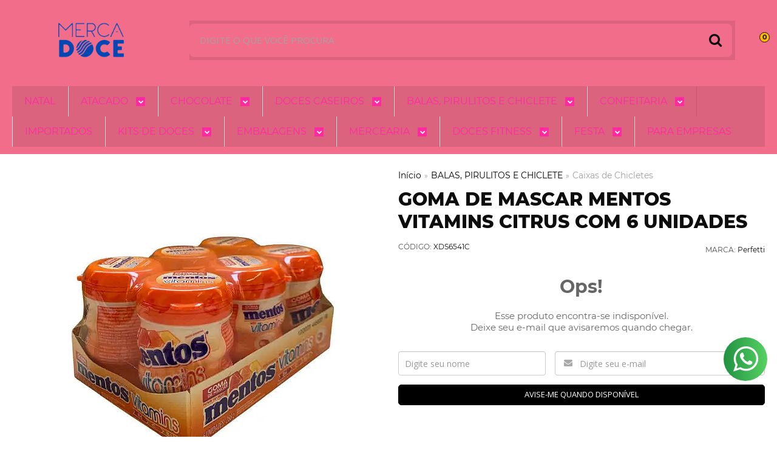

--- FILE ---
content_type: text/html; charset=utf-8
request_url: https://www.mercadoce.com/produto/goma-de-mascar-mentos-vitamins-citrus-com-6-unidades.html
body_size: 35219
content:

<!DOCTYPE html>
<html lang="pt-br">
  <head>
    <meta charset="utf-8">
    <meta content='width=device-width, initial-scale=1.0, maximum-scale=2.0' name='viewport' />
    <title>Goma de Mascar Mentos Vitamins Citrus com 6 unidades | Mercadoce - Mercadoce - Doces, Confeitaria e Embalagem</title>
    <meta http-equiv="X-UA-Compatible" content="IE=edge">
    <meta name="generator" content="Loja Integrada" />

    <link rel="dns-prefetch" href="https://cdn.awsli.com.br/">
    <link rel="preconnect" href="https://cdn.awsli.com.br/">
    <link rel="preconnect" href="https://fonts.googleapis.com">
    <link rel="preconnect" href="https://fonts.gstatic.com" crossorigin>

    
  
      <meta property="og:url" content="https://www.mercadoce.com/produto/goma-de-mascar-mentos-vitamins-citrus-com-6-unidades.html" />
      <meta property="og:type" content="website" />
      <meta property="og:site_name" content="Loja de Doces Mercadoce" />
      <meta property="og:locale" content="pt_BR" />
    
  <!-- Metadata para o facebook -->
  <meta property="og:type" content="website" />
  <meta property="og:title" content="Goma de Mascar Mentos Vitamins Citrus com 6 unidades" />
  <meta property="og:image" content="https://cdn.awsli.com.br/800x800/1030/1030675/produto/1427130697f51655501.jpg" />
  <meta name="twitter:card" content="product" />
  
  <meta name="twitter:domain" content="www.mercadoce.com" />
  <meta name="twitter:url" content="https://www.mercadoce.com/produto/goma-de-mascar-mentos-vitamins-citrus-com-6-unidades.html?utm_source=twitter&utm_medium=twitter&utm_campaign=twitter" />
  <meta name="twitter:title" content="Goma de Mascar Mentos Vitamins Citrus com 6 unidades" />
  <meta name="twitter:description" content="O melhor de Mentos você encontra aqui na Mercadoce! A Vitamins Citrus tem o delicioso sabor de frutas cítricas, e ainda vitaminas c, b6 e b12. Confira com o melhor preço aqui no site! Clique e compre na Mercadoce!" />
  <meta name="twitter:image" content="https://cdn.awsli.com.br/300x300/1030/1030675/produto/1427130697f51655501.jpg" />
  <meta name="twitter:label1" content="Código" />
  <meta name="twitter:data1" content="XDS6541C" />
  <meta name="twitter:label2" content="Disponibilidade" />
  <meta name="twitter:data2" content="Indisponível" />


    
  
    <script>
      setTimeout(function() {
        if (typeof removePageLoading === 'function') {
          removePageLoading();
        };
      }, 7000);
    </script>
  



    

  

    <link rel="canonical" href="https://www.mercadoce.com/produto/goma-de-mascar-mentos-vitamins-citrus-com-6-unidades.html" />
  



  <meta name="description" content="O melhor de Mentos você encontra aqui na Mercadoce! A Vitamins Citrus tem o delicioso sabor de frutas cítricas, e ainda vitaminas c, b6 e b12. Confira com o melhor preço aqui no site! Clique e compre na Mercadoce!" />
  <meta property="og:description" content="O melhor de Mentos você encontra aqui na Mercadoce! A Vitamins Citrus tem o delicioso sabor de frutas cítricas, e ainda vitaminas c, b6 e b12. Confira com o melhor preço aqui no site! Clique e compre na Mercadoce!" />







  <meta name="robots" content="index, follow" />



    
      
        <link rel="shortcut icon" href="https://cdn.awsli.com.br/1030/1030675/favicon/059fad0d45.png" />
      
      <link rel="icon" href="https://cdn.awsli.com.br/1030/1030675/favicon/059fad0d45.png" sizes="192x192">
    
    
      <meta name="theme-color" content="#FFA0DB">
    

    
      <link rel="stylesheet" href="https://cdn.awsli.com.br/production/static/loja/estrutura/v1/css/all.min.css?v=996ad29" type="text/css">
    
    <!--[if lte IE 8]><link rel="stylesheet" href="https://cdn.awsli.com.br/production/static/loja/estrutura/v1/css/ie-fix.min.css" type="text/css"><![endif]-->
    <!--[if lte IE 9]><style type="text/css">.lateral-fulbanner { position: relative; }</style><![endif]-->

    

    
    <link href="https://fonts.googleapis.com/css2?family=Open%20Sans:ital,wght@0,300;0,400;0,600;0,700;0,800;1,300;1,400;1,600;1,700&display=swap" rel="stylesheet">
    
    
      <link href="https://fonts.googleapis.com/css2?family=Open%20Sans:wght@300;400;600;700&display=swap" rel="stylesheet">
    

    
      <link rel="stylesheet" href="https://cdn.awsli.com.br/production/static/loja/estrutura/v1/css/bootstrap-responsive.css?v=996ad29" type="text/css">
      <link rel="stylesheet" href="https://cdn.awsli.com.br/production/static/loja/estrutura/v1/css/style-responsive.css?v=996ad29">
    

    <link rel="stylesheet" href="/tema.css?v=20251219-173239">

    

    <script type="text/javascript">
      var LOJA_ID = 1030675;
      var MEDIA_URL = "https://cdn.awsli.com.br/";
      var API_URL_PUBLIC = 'https://api.awsli.com.br/';
      
        var CARRINHO_PRODS = [];
      
      var ENVIO_ESCOLHIDO = 0;
      var ENVIO_ESCOLHIDO_CODE = 0;
      var CONTRATO_INTERNACIONAL = false;
      var CONTRATO_BRAZIL = !CONTRATO_INTERNACIONAL;
      var IS_STORE_ASYNC = true;
      var IS_CLIENTE_ANONIMO = false;
    </script>

    

    <!-- Editor Visual -->
    

    <script>
      

      const isPreview = JSON.parse(sessionStorage.getItem('preview', true));
      if (isPreview) {
        const url = location.href
        location.search === '' && url + (location.search = '?preview=None')
      }
    </script>

    
      <script src="https://cdn.awsli.com.br/production/static/loja/estrutura/v1/js/all.min.js?v=996ad29"></script>
    
    <!-- HTML5 shim and Respond.js IE8 support of HTML5 elements and media queries -->
    <!--[if lt IE 9]>
      <script src="https://oss.maxcdn.com/html5shiv/3.7.2/html5shiv.min.js"></script>
      <script src="https://oss.maxcdn.com/respond/1.4.2/respond.min.js"></script>
    <![endif]-->

    <link rel="stylesheet" href="https://cdn.awsli.com.br/production/static/loja/estrutura/v1/css/slick.min.css" type="text/css">
    <script src="https://cdn.awsli.com.br/production/static/loja/estrutura/v1/js/slick.min.js?v=996ad29"></script>
    <link rel="stylesheet" href="https://cdn.awsli.com.br/production/static/css/jquery.fancybox.min.css" type="text/css" />
    <script src="https://cdn.awsli.com.br/production/static/js/jquery/jquery.fancybox.pack.min.js"></script>

    
    

  
  <link rel="stylesheet" href="https://cdn.awsli.com.br/production/static/loja/estrutura/v1/css/imagezoom.min.css" type="text/css">
  <script src="https://cdn.awsli.com.br/production/static/loja/estrutura/v1/js/jquery.imagezoom.min.js"></script>

  <script type="text/javascript">
    var PRODUTO_ID = '142713069';
    var URL_PRODUTO_FRETE_CALCULAR = 'https://www.mercadoce.com/carrinho/frete';
    var variacoes = undefined;
    var grades = undefined;
    var imagem_grande = "https://cdn.awsli.com.br/2500x2500/1030/1030675/produto/1427130697f51655501.jpg";
    var produto_grades_imagens = {};
    var produto_preco_sob_consulta = false;
    var produto_preco = 72.45;
  </script>
  <script type="text/javascript" src="https://cdn.awsli.com.br/production/static/loja/estrutura/v1/js/produto.min.js?v=996ad29"></script>
  <script type="text/javascript" src="https://cdn.awsli.com.br/production/static/loja/estrutura/v1/js/eventos-pixel-produto.min.js?v=996ad29"></script>


    
      
        
      
        <script>
  (function(i,s,o,g,r,a,m){i['GoogleAnalyticsObject']=r;i[r]=i[r]||function(){
  (i[r].q=i[r].q||[]).push(arguments)},i[r].l=1*new Date();a=s.createElement(o),
  m=s.getElementsByTagName(o)[0];a.async=1;a.src=g;m.parentNode.insertBefore(a,m)
  })(window,document,'script','//www.google-analytics.com/analytics.js','ga');

  ga('create', 'UA-136659911-1', document.domain.replace(/^(www|store|loja)\./,''));
  ga('require', 'displayfeatures');
  
  
    ga('set', 'ecomm_prodid', 'XDS6541C');
    ga('set', 'ecomm_pagetype', 'product');
    
      ga('set', 'ecomm_totalvalue', '72.45');
    
  
  
  
  ga('send', 'pageview');
</script>

      
        
      
        
      
        <!-- Facebook Pixel Code -->
<script>
!function(f,b,e,v,n,t,s){if(f.fbq)return;n=f.fbq=function(){n.callMethod?
n.callMethod.apply(n,arguments):n.queue.push(arguments)};if(!f._fbq)f._fbq=n;
n.push=n;n.loaded=!0;n.version='2.0';n.queue=[];t=b.createElement(e);t.async=!0;
t.src=v;s=b.getElementsByTagName(e)[0];s.parentNode.insertBefore(t,s)}(window,
document,'script','https://connect.facebook.net/en_US/fbevents.js');

fbq('init', '3054863211404384');
fbq('track', "PageView");


  fbq('track', 'ViewContent', {
    
      content_type: 'product',
    
    content_ids: ['XDS6541C'],
    content_name: 'Goma de Mascar Mentos Vitamins Citrus com 6 unidades',
    value: 72.45,
    currency: 'BRL'
  });



</script>
<noscript><img height="1" width="1" style="display:none"
src="https://www.facebook.com/tr?id=3054863211404384&ev=PageView&noscript=1"
/></noscript>
<!-- End Facebook Pixel Code -->
      
        
      
        
      
        <!-- Global site tag (gtag.js) - Google Analytics -->
<script async src="https://www.googletagmanager.com/gtag/js?l=LIgtagDataLayer&id=G-MMXM5PL799"></script>
<script>
  window.LIgtagDataLayer = window.LIgtagDataLayer || [];
  function LIgtag(){LIgtagDataLayer.push(arguments);}
  LIgtag('js', new Date());

  LIgtag('set', {
    'currency': 'BRL',
    'country': 'BR'
  });
  LIgtag('config', 'G-MMXM5PL799');
  LIgtag('config', 'AW-782312762');

  if(window.performance) {
    var timeSincePageLoad = Math.round(performance.now());
    LIgtag('event', 'timing_complete', {
      'name': 'load',
      'time': timeSincePageLoad
    });
  }

  $(document).on('li_view_home', function(_, eventID) {
    LIgtag('event', 'view_home');
  });

  $(document).on('li_select_product', function(_, eventID, data) {
    LIgtag('event', 'select_item', data);
  });

  $(document).on('li_start_contact', function(_, eventID, value) {
    LIgtag('event', 'start_contact', {
      value
    });
  });

  $(document).on('li_view_catalog', function(_, eventID) {
    LIgtag('event', 'view_catalog');
  });

  $(document).on('li_search', function(_, eventID, search_term) {
    LIgtag('event', 'search', {
      search_term
    });
  });

  $(document).on('li_filter_products', function(_, eventID, data) {
    LIgtag('event', 'filter_products', data);
  });

  $(document).on('li_sort_products', function(_, eventID, value) {
    LIgtag('event', 'sort_products', {
      value
    });
  });

  $(document).on('li_view_product', function(_, eventID, item) {
    LIgtag('event', 'view_item', {
      items: [item]
    });
  });

  $(document).on('li_select_variation', function(_, eventID, data) {
    LIgtag('event', 'select_variation', data);
  });

  $(document).on('li_calculate_shipping', function(_, eventID, data) {
    LIgtag('event', 'calculate_shipping', {
      zipcode: data.zipcode
    });
  });

  $(document).on('li_view_cart', function(_, eventID, data) {
    LIgtag('event', 'view_cart', data);
  });

  $(document).on('li_add_to_cart', function(_, eventID, data) {
    LIgtag('event', 'add_to_cart', {
      items: data.items
    });
  });

  $(document).on('li_apply_coupon', function(_, eventID, value) {
    LIgtag('event', 'apply_coupon', {
      value
    });
  });

  $(document).on('li_change_quantity', function(_, eventID, item) {
    LIgtag('event', 'change_quantity', {
      items: [item]
    });
  });

  $(document).on('li_remove_from_cart', function(_, eventID, item) {
    LIgtag('event', 'remove_from_cart', {
      items: [item]
    });
  });

  $(document).on('li_return_home', function(_, eventID) {
    LIgtag('event', 'return_home');
  });

  $(document).on('li_view_checkout', function(_, eventID, data) {
    LIgtag('event', 'begin_checkout', data);
  });

  $(document).on('li_login', function(_, eventID) {
    LIgtag('event', 'login');
  });

  $(document).on('li_change_address', function(_, eventID, value) {
    LIgtag('event', 'change_address', {
      value
    });
  });

  $(document).on('li_change_shipping', function(_, eventID, data) {
    LIgtag('event', 'add_shipping_info', data);
  });

  $(document).on('li_change_payment', function(_, eventID, data) {
    LIgtag('event', 'add_payment_info', data);
  });

  $(document).on('li_start_purchase', function(_, eventID) {
    LIgtag('event', 'start_purchase');
  });

  $(document).on('li_checkout_error', function(_, eventID, value) {
    LIgtag('event', 'checkout_error', {
      value
    });
  });

  $(document).on('li_purchase', function(_, eventID, data) {
    LIgtag('event', 'purchase', data);

    
      LIgtag('event', 'conversion', {
        send_to: 'AW-782312762/C0NLCMDMyuYZELrKhPUC',
        value: data.value,
        currency: data.currency,
        transaction_id: data.transaction_id
      });
    
  });
</script>
      
        
      
    

    
<script>
  var url = '/_events/api/setEvent';

  var sendMetrics = function(event, user = {}) {
    var unique_identifier = uuidv4();

    try {
      var data = {
        request: {
          id: unique_identifier,
          environment: 'production'
        },
        store: {
          id: 1030675,
          name: 'Loja de Doces Mercadoce',
          test_account: false,
          has_meta_app: window.has_meta_app ?? false,
          li_search: true
        },
        device: {
          is_mobile: /Mobi/.test(window.navigator.userAgent),
          user_agent: window.navigator.userAgent,
          ip: '###device_ip###'
        },
        page: {
          host: window.location.hostname,
          path: window.location.pathname,
          search: window.location.search,
          type: 'product',
          title: document.title,
          referrer: document.referrer
        },
        timestamp: '###server_timestamp###',
        user_timestamp: new Date().toISOString(),
        event,
        origin: 'store'
      };

      if (window.performance) {
        var [timing] = window.performance.getEntriesByType('navigation');

        data['time'] = {
          server_response: Math.round(timing.responseStart - timing.requestStart)
        };
      }

      var _user = {},
          user_email_cookie = $.cookie('user_email'),
          user_data_cookie = $.cookie('LI-UserData');

      if (user_email_cookie) {
        var user_email = decodeURIComponent(user_email_cookie);

        _user['email'] = user_email;
      }

      if (user_data_cookie) {
        var user_data = JSON.parse(user_data_cookie);

        _user['logged'] = user_data.logged;
        _user['id'] = user_data.id ?? undefined;
      }

      $.each(user, function(key, value) {
        _user[key] = value;
      });

      if (!$.isEmptyObject(_user)) {
        data['user'] = _user;
      }

      try {
        var session_identifier = $.cookie('li_session_identifier');

        if (!session_identifier) {
          session_identifier = uuidv4();
        };

        var expiration_date = new Date();

        expiration_date.setTime(expiration_date.getTime() + (30 * 60 * 1000)); // 30 minutos

        $.cookie('li_session_identifier', session_identifier, {
          expires: expiration_date,
          path: '/'
        });

        data['session'] = {
          id: session_identifier
        };
      } catch (err) { }

      try {
        var user_session_identifier = $.cookie('li_user_session_identifier');

        if (!user_session_identifier) {
          user_session_identifier = uuidv4();

          $.cookie('li_user_session_identifier', user_session_identifier, {
            path: '/'
          });
        };

        data['user_session'] = {
          id: user_session_identifier
        };
      } catch (err) { }

      var _cookies = {},
          fbc = $.cookie('_fbc'),
          fbp = $.cookie('_fbp');

      if (fbc) {
        _cookies['fbc'] = fbc;
      }

      if (fbp) {
        _cookies['fbp'] = fbp;
      }

      if (!$.isEmptyObject(_cookies)) {
        data['session']['cookies'] = _cookies;
      }

      try {
        var ab_test_cookie = $.cookie('li_ab_test_running');

        if (ab_test_cookie) {
          var ab_test = JSON.parse(atob(ab_test_cookie));

          if (ab_test.length) {
            data['store']['ab_test'] = ab_test;
          }
        }
      } catch (err) { }

      var _utm = {};

      $.each(sessionStorage, function(key, value) {
        if (key.startsWith('utm_')) {
          var name = key.split('_')[1];

          _utm[name] = value;
        }
      });

      if (!$.isEmptyObject(_utm)) {
        data['session']['utm'] = _utm;
      }

      var controller = new AbortController();

      setTimeout(function() {
        controller.abort();
      }, 5000);

      fetch(url, {
        keepalive: true,
        method: 'POST',
        headers: {
          'Content-Type': 'application/json'
        },
        body: JSON.stringify({ data }),
        signal: controller.signal
      });
    } catch (err) { }

    return unique_identifier;
  }
</script>

    
<script>
  (function() {
    var initABTestHandler = function() {
      try {
        if ($.cookie('li_ab_test_running')) {
          return
        };
        var running_tests = [];

        
        
        
        

        var running_tests_to_cookie = JSON.stringify(running_tests);
        running_tests_to_cookie = btoa(running_tests_to_cookie);
        $.cookie('li_ab_test_running', running_tests_to_cookie, {
          path: '/'
        });

        
        if (running_tests.length > 0) {
          setTimeout(function() {
            $.ajax({
              url: "/conta/status"
            });
          }, 500);
        };

      } catch (err) { }
    }
    setTimeout(initABTestHandler, 500);
  }());
</script>

    
<script>
  $(function() {
    // Clicar em um produto
    $('.listagem-item').click(function() {
      var row, column;

      var $list = $(this).closest('[data-produtos-linha]'),
          index = $(this).closest('li').index();

      if($list.find('.listagem-linha').length === 1) {
        var productsPerRow = $list.data('produtos-linha');

        row = Math.floor(index / productsPerRow) + 1;
        column = (index % productsPerRow) + 1;
      } else {
        row = $(this).closest('.listagem-linha').index() + 1;
        column = index + 1;
      }

      var body = {
        item_id: $(this).attr('data-id'),
        item_sku: $(this).find('.produto-sku').text(),
        item_name: $(this).find('.nome-produto').text().trim(),
        item_row: row,
        item_column: column
      };

      var eventID = sendMetrics({
        type: 'event',
        name: 'select_product',
        data: body
      });

      $(document).trigger('li_select_product', [eventID, body]);
    });

    // Clicar no "Fale Conosco"
    $('#modalContato').on('show', function() {
      var value = 'Fale Conosco';

      var eventID = sendMetrics({
        type: 'event',
        name: 'start_contact',
        data: { text: value }
      });

      $(document).trigger('li_start_contact', [eventID, value]);
    });

    // Clicar no WhatsApp
    $('.li-whatsapp a').click(function() {
      var value = 'WhatsApp';

      var eventID = sendMetrics({
        type: 'event',
        name: 'start_contact',
        data: { text: value }
      });

      $(document).trigger('li_start_contact', [eventID, value]);
    });

    
      // Visualizar o produto
      var body = {
        item_id: '142713069',
        item_sku: 'XDS6541C',
        item_name: 'Goma de Mascar Mentos Vitamins Citrus com 6 unidades',
        item_category: 'Caixas de Chicletes',
        item_type: 'product',
        
          full_price: 72.45,
          promotional_price: null,
          price: 72.45,
        
        quantity: 1
      };

      var params = new URLSearchParams(window.location.search),
          recommendation_shelf = null,
          recommendation = {};

      if (
        params.has('recomendacao_id') &&
        params.has('email_ref') &&
        params.has('produtos_recomendados')
      ) {
        recommendation['email'] = {
          id: params.get('recomendacao_id'),
          email_id: params.get('email_ref'),
          products: $.map(params.get('produtos_recomendados').split(','), function(value) {
            return parseInt(value)
          })
        };
      }

      if (recommendation_shelf) {
        recommendation['shelf'] = recommendation_shelf;
      }

      if (!$.isEmptyObject(recommendation)) {
        body['recommendation'] = recommendation;
      }

      var eventID = sendMetrics({
        type: 'pageview',
        name: 'view_product',
        data: body
      });

      $(document).trigger('li_view_product', [eventID, body]);

      // Calcular frete
      $('#formCalcularCep').submit(function() {
        $(document).ajaxSuccess(function(event, xhr, settings) {
          try {
            var url = new URL(settings.url);

            if(url.pathname !== '/carrinho/frete') return;

            var data = xhr.responseJSON;

            if(data.error) return;

            var params = url.searchParams;

            var body = {
              zipcode: params.get('cep'),
              deliveries: $.map(data, function(delivery) {
                if(delivery.msgErro) return;

                return {
                  id: delivery.id,
                  name: delivery.name,
                  price: delivery.price,
                  delivery_time: delivery.deliveryTime
                };
              })
            };

            var eventID = sendMetrics({
              type: 'event',
              name: 'calculate_shipping',
              data: body
            });

            $(document).trigger('li_calculate_shipping', [eventID, body]);

            $(document).off('ajaxSuccess');
          } catch(error) {}
        });
      });

      // Visualizar compre junto
      $(document).on('buy_together_ready', function() {
        var $buyTogether = $('.compre-junto');

        var observer = new IntersectionObserver(function(entries) {
          entries.forEach(function(entry) {
            if(entry.isIntersecting) {
              var body = {
                title: $buyTogether.find('.compre-junto__titulo').text(),
                id: $buyTogether.data('id'),
                items: $buyTogether.find('.compre-junto__produto').map(function() {
                  var $product = $(this);

                  return {
                    item_id: $product.attr('data-id'),
                    item_sku: $product.attr('data-code'),
                    item_name: $product.find('.compre-junto__nome').text(),
                    full_price: $product.find('.compre-junto__preco--regular').data('price') || null,
                    promotional_price: $product.find('.compre-junto__preco--promocional').data('price') || null
                  };
                }).get()
              };

              var eventID = sendMetrics({
                type: 'event',
                name: 'view_buy_together',
                data: body
              });

              $(document).trigger('li_view_buy_together', [eventID, body]);

              observer.disconnect();
            }
          });
        }, { threshold: 1.0 });

        observer.observe($buyTogether.get(0));

        $('.compre-junto__atributo--grade').click(function(event) {
          if(!event.originalEvent) return;

          var body = {
            grid_name: $(this).closest('.compre-junto__atributos').data('grid'),
            variation_name: $(this).data('variation')
          };

          var eventID = sendMetrics({
            type: 'event',
            name: 'select_buy_together_variation',
            data: body
          });

          $(document).trigger('li_select_buy_together_variation', [eventID, body]);
        });

        $('.compre-junto__atributo--lista').change(function(event) {
          if(!event.originalEvent) return;

          var $selectedOption = $(this).find('option:selected');

          if(!$selectedOption.is('[value]')) return;

          var body = {
            grid_name: $(this).closest('.compre-junto__atributos').data('grid'),
            variation_name: $selectedOption.text()
          };

          var eventID = sendMetrics({
            type: 'event',
            name: 'select_buy_together_variation',
            data: body
          });

          $(document).trigger('li_select_buy_together_variation', [eventID, body]);
        });
      });

      // Selecionar uma variação
      $('.atributo-item').click(function(event) {
        if(!event.originalEvent) return;

        var body = {
          grid_name: $(this).data('grade-nome'),
          variation_name: $(this).data('variacao-nome')
        };

        var eventID = sendMetrics({
          type: 'event',
          name: 'select_variation',
          data: body
        });

        $(document).trigger('li_select_variation', [eventID, body]);
      });
    
  });
</script>


    
	<!-- widde-script -->
  
      <script type="text/javascript" src="https://cdn.widde.io/widde.1.1.0.js?v=1.0&token=f83693a7-314e-4ee5-a343-3aa23c8266c0"></script>
  

	<!-- Gerenciador de Tags Google -->
  
      <!-- Google Tag Manager -->
<script>
    (function(w, d, s, l, i) {
        w[l] = w[l] || [];
        w[l].push({
            'gtm.start': new Date().getTime(),
            event: 'gtm.js'
        });
        var f = d.getElementsByTagName(s)[0],
            j = d.createElement(s),
            dl = l != 'dataLayer' ? '&l=' + l : '';
        j.async = true;
        j.src =
            'https://www.googletagmanager.com/gtm.js?id=' + i + dl;
        f.parentNode.insertBefore(j, f);
    })(window, document, 'script', 'dataLayer', 'GTM-MNPJ98J');
</script>
<!-- End Google Tag Manager -->
  

	<!-- Beepmenuilustrativo TRADICIONAIS -->
  
    <script type="text/javascript" charset="utf-8">
      /*  
  EXPLICAÇÃO:

      Conforme modelo inserido em sua loja abaixo, basta substituir as informações que estão DENTRO das aspas ( ' ' ). 

      Categoria_link DENTRO DA ASPAS ADICIONE O LINK DE REDIRECIONAMENTO, EXEMPLO 'https://www.MEUSITE.com.br/'
      Categoria_texto DENTRO DA ASPAS ADICIONE O NOME DA CATEGORIA DESEJADA DE REDIRECIONAMENTO, EXMEPLO 'NOME DA CATEGORIA'
      Categoria_imagem DENTRO DA ASPAS ADICIONE O CODIGO DA IMAGEM DE REDIRECIONAMENTO, EXMEPLO '<img src="https://cdn.awsli.com.br/1249/1249641/arquivos/estrelas.png">'

      Caso queira adicionar mais categorias, basta copiar o exemplo abaixo e adicionar abaixo da linha 27

 EXEMPLO:

      {

          Categoria_link: '',
          Categoria_texto: '',
          Categoria_imagem: ''

      },


 COMEÇO DO CODIGO ABAIXO: */

$menu_Ilustrativo3 = [
    /* LINHA 27 */
    
        {

        Categoria_link: 'https://www.mercadoce.com/kits-festa-junina',
        Categoria_texto: 'Kits Festa Junina',
        Categoria_imagem: 'https://cdn.awsli.com.br/1030/1030675/arquivos/kit-doces-festa-junina.jpg'

    },
    
    {

        Categoria_link: 'https://www.mercadoce.com/decoracao-festa-junina',
        Categoria_texto: 'Decoração Festa Junina',
        Categoria_imagem: 'https://cdn.awsli.com.br/1030/1030675/arquivos/decoracao-festa-junina.png'

    },
    
    {

        Categoria_link: 'https://www.mercadoce.com/doces-tradicionais/chocomole-e-maria-bonita',
        Categoria_texto: 'Chocomole e Maria Bonita',
        Categoria_imagem: 'https://cdn.awsli.com.br/1030/1030675/arquivos/dc-Chocomole e maria bonita.jpg'

    },

    {

        Categoria_link: 'https://www.mercadoce.com/doces-tradicionais/cocada',
        Categoria_texto: 'Cocada',
        Categoria_imagem: 'https://cdn.awsli.com.br/1030/1030675/arquivos/dc-Cocada.jpg'

    },

    {

        Categoria_link: 'https://www.mercadoce.com/doces-tradicionais/doces-de-abobora',
        Categoria_texto: 'Doce de Abóbora',
        Categoria_imagem: 'https://cdn.awsli.com.br/1030/1030675/arquivos/dc-Doce abobora .jpg'

    },

    {

        Categoria_link: 'https://www.mercadoce.com/doces-tradicionais/pacocas',
        Categoria_texto: 'Paçocas',
        Categoria_imagem: 'https://cdn.awsli.com.br/1030/1030675/arquivos/dc-Pacoca.jpg'

    },

    {

        Categoria_link: 'https://www.mercadoce.com/doces-tradicionais/doces-de-frutas',
        Categoria_texto: 'Doces de Frutas',
        Categoria_imagem: 'https://cdn.awsli.com.br/1030/1030675/arquivos/dc-Doces de frutas.jpg'

    },

    {

        Categoria_link: 'https://www.mercadoce.com/doces-tradicionais/doces-de-leite',
        Categoria_texto: 'Doces de Leite',
        Categoria_imagem: 'https://cdn.awsli.com.br/1030/1030675/arquivos/dc-Doce de Leite.jpg'

    },

    {

        Categoria_link: 'https://www.mercadoce.com/doces-e-guloseimas',
        Categoria_texto: 'Doces e guloseimas',
        Categoria_imagem: 'https://cdn.awsli.com.br/1030/1030675/arquivos/dc-Guloseima.jpg'

    },
    {

        Categoria_link: 'https://www.mercadoce.com/categoria/suspiro.html',
        Categoria_texto: 'Suspiro',
        Categoria_imagem: 'https://cdn.awsli.com.br/1030/1030675/arquivos/dc-Suspiro.jpg'

    },
    
    {

        Categoria_link: 'https://www.mercadoce.com/amendoim',
        Categoria_texto: 'Pacotes Amendoim',
        Categoria_imagem: 'https://cdn.awsli.com.br/1030/1030675/arquivos/AMENDOIM.jpg'

    },
    
    {

        Categoria_link: 'https://www.mercadoce.com/pipoca',
        Categoria_texto: 'Pipoca',
        Categoria_imagem: 'https://cdn.awsli.com.br/1030/1030675/arquivos/pipoca.jpg'

    },
        {

        Categoria_link: 'https://www.mercadoce.com/decoracao-festa-junina',
        Categoria_texto: 'Decoração Festa Junina',
        Categoria_imagem: 'https://cdn.awsli.com.br/1030/1030675/arquivos/decoracao-festa-junina.png'

    },


     {

        Categoria_link: 'https://www.mercadoce.com/atacado/doces-tradicionais',
        Categoria_texto: 'Doces Tradicionais Atacado',
        Categoria_imagem: 'https://cdn.awsli.com.br/1030/1030675/arquivos/Doces tradicionais-atacado.jpg'

    },
    
   

];
    </script>
  

	<!-- plugin titulo menu-ilustrativo -->
  
    <script type="text/javascript" charset="utf-8">
      $textoMenu = "Deslize para o lado para ver todos os departamentos :)";
    </script>
  

	<!-- lojaintegrada-google-shopping -->
  
      <meta name="google-site-verification" content="n1xNSoF3YSaetgOIYDd0u_hmFPx6G1ucy6rgOD9vDpM" />
  

	<!-- Ajustar css quantidade produto -->
  
    <style type="text/css">
      .qtd-nav {
    display: flex;
    flex-direction: row-reverse;
    width: 100% !important;
}

span.bt-qty.bt-plus {
    background: none !important;
    border: none !important;
    transform: rotate(270deg);
    left: 5px;
    text-align: center !important;
    cursor: pointer;
    position: relative;/* height: 100% !important; */}

span.bt-qty.bt-minus {
    cursor: pointer;
    transform: rotate(270deg); 
    text-align: center !important;
    position: relative;
    background: none !important;
    left: -5px;
}

input.qtd-prod {text-align: center;}


i.icon-sort-up::before {content: "\2b";font-size: 20px; color: #1b59ba;font-weight:bold;}
i.icon-sort-down::before {content: "\f068"; font-size: 13px;transform: rotate(90deg); color: #1b59ba;}


@media(min-width: 765px){
    .prod-counter {width: 80px !important;}
}


span.bt-qty.bt-plus {margin-top: 13px !important;}

span.bt-qty.bt-minus {margin-top: 13px !important;}

@media(max-width: 765px){
    span.bt-qty.bt-minus{
        left: 0px;
    }
    span.bt-qty.bt-plus{
        left: 0px;
    }
    i.icon-sort-down::before{
        font-size: 30px;
    }
    i.icon-sort-up::before{
        font-size: 30px;
    }
}
    </style>
  

	<!-- Beepmenu-ilustrativo CONFEITARIA -->
  
    <script type="text/javascript" charset="utf-8">
      /*  
  EXPLICAÇÃO:

      Conforme modelo inserido em sua loja abaixo, basta substituir as informações que estão DENTRO das aspas ( ' ' ). 

      Categoria_link DENTRO DA ASPAS ADICIONE O LINK DE REDIRECIONAMENTO, EXEMPLO 'https://www.MEUSITE.com.br/'
      Categoria_texto DENTRO DA ASPAS ADICIONE O NOME DA CATEGORIA DESEJADA DE REDIRECIONAMENTO, EXMEPLO 'NOME DA CATEGORIA'
      Categoria_imagem DENTRO DA ASPAS ADICIONE O CODIGO DA IMAGEM DE REDIRECIONAMENTO, EXMEPLO '<img src="https://cdn.awsli.com.br/1249/1249641/arquivos/estrelas.png">'

      Caso queira adicionar mais categorias, basta copiar o exemplo abaixo e adicionar abaixo da linha 27

 EXEMPLO:

      {

          Categoria_link: '',
          Categoria_texto: '',
          Categoria_imagem: ''

      },


 COMEÇO DO CODIGO ABAIXO: */

$menu_Ilustrativo5 = [
    /* LINHA 27 */

    {

        Categoria_link: 'https://www.mercadoce.com/chocolatescobertura',
        Categoria_texto: 'Chocolates Fracionados e Coberturas',
        Categoria_imagem: 'https://cdn.awsli.com.br/1030/1030675/arquivos/Chocolate Fracionado-confeitaria.jpg'

    },

    {

        Categoria_link: 'https://www.mercadoce.com/confeitaria/chocolates-nobres',
        Categoria_texto: 'Chocolates Nobres',
        Categoria_imagem: 'https://cdn.awsli.com.br/1030/1030675/arquivos/Chocolate Nobre-confeitaria.jpg'

    },

    {

        Categoria_link: 'https://www.mercadoce.com/confeitos',
        Categoria_texto: 'Confeitos e Decorações',
        Categoria_imagem: 'https://cdn.awsli.com.br/1030/1030675/arquivos/Confeito-confeitaria.jpg'

    },

    {

        Categoria_link: 'https://www.mercadoce.com/brigadeirobeijinho',
        Categoria_texto: 'Embalagens',
        Categoria_imagem: 'https://cdn.awsli.com.br/1030/1030675/arquivos/Embalagens-confeitaria.jpg'

    },

    {

        Categoria_link: 'https://www.mercadoce.com/formas',
        Categoria_texto: 'Formas para Confeitaria',
        Categoria_imagem: 'https://cdn.awsli.com.br/1030/1030675/arquivos/forma-confeitaria.jpg'

    },

    {

        Categoria_link: 'https://www.mercadoce.com/ingredientesconfeitaria',
        Categoria_texto: 'Ingredientes para Confeitaria',
        Categoria_imagem: 'https://cdn.awsli.com.br/1030/1030675/arquivos/Ingredientes-confeitaria.jpg'

    },

    {

        Categoria_link: 'https://www.mercadoce.com/acessoriosconfeitaria',
        Categoria_texto: 'Utensílios para confeitaria',
        Categoria_imagem: 'https://cdn.awsli.com.br/1030/1030675/arquivos/Utensilios-confeitaria .jpg'

    },
        {

        Categoria_link: 'https://www.mercadoce.com/confeitariaematacado',
        Categoria_texto: 'Confeitaria Atacado',
        Categoria_imagem: 'https://cdn.awsli.com.br/1030/1030675/arquivos/Confeitaria-atacado.jpg'

    },

];
    </script>
  

	<!-- Beep menu-ilustrativo ESPECIAS -->
  
    <script type="text/javascript" charset="utf-8">
      /*  
  EXPLICAÇÃO:

      Conforme modelo inserido em sua loja abaixo, basta substituir as informações que estão DENTRO das aspas ( ' ' ). 

      Categoria_link DENTRO DA ASPAS ADICIONE O LINK DE REDIRECIONAMENTO, EXEMPLO 'https://www.MEUSITE.com.br/'
      Categoria_texto DENTRO DA ASPAS ADICIONE O NOME DA CATEGORIA DESEJADA DE REDIRECIONAMENTO, EXMEPLO 'NOME DA CATEGORIA'
      Categoria_imagem DENTRO DA ASPAS ADICIONE O CODIGO DA IMAGEM DE REDIRECIONAMENTO, EXMEPLO '<img src="https://cdn.awsli.com.br/1249/1249641/arquivos/estrelas.png">'

      Caso queira adicionar mais categorias, basta copiar o exemplo abaixo e adicionar abaixo da linha 27

 EXEMPLO:

      {

          Categoria_link: '',
          Categoria_texto: '',
          Categoria_imagem: ''

      },


 COMEÇO DO CODIGO ABAIXO: */

$menu_Ilustrativo2 = [
    /* LINHA 27 */

    {

        Categoria_link: 'https://www.mercadoce.com/datas-especiais/pascoa/chocolates-fracionados-e-coberturas',
        Categoria_texto: 'Chocolate Fracionado e Coberturas',
        Categoria_imagem: 'https://cdn.awsli.com.br/1030/1030675/arquivos/FRACIONADO.png'

    },

    {

        Categoria_link: 'https://www.mercadoce.com/datas-especiais/pascoa/chocolates-nobres',
        Categoria_texto: 'Chocolate Nobre para Páscoa',
        Categoria_imagem: 'https://cdn.awsli.com.br/1030/1030675/arquivos/Nobre.png'

    },

    {

        Categoria_link: 'https://www.mercadoce.com/datas-especiais/pascoa/presentes',
        Categoria_texto: 'Chocolate para Presente',
        Categoria_imagem: 'https://cdn.awsli.com.br/1030/1030675/arquivos/presente.png'

    },

    {

        Categoria_link: 'https://www.mercadoce.com/datas-especiais/pascoa/confeitos-decoracao',
        Categoria_texto: 'Canfeitos e Decoração',
        Categoria_imagem: 'https://cdn.awsli.com.br/1030/1030675/arquivos/Decoracao.png'

    },

    {

        Categoria_link: 'https://www.mercadoce.com/datas-especiais/pascoa/embalagem',
        Categoria_texto: 'Embalagens de Páscoa',
        Categoria_imagem: 'https://cdn.awsli.com.br/1030/1030675/arquivos/Untitled design.png'

    },

    {

        Categoria_link: 'https://www.mercadoce.com/datas-especiais/pascoa/formas',
        Categoria_texto: 'Formas de Páscoa',
        Categoria_imagem: 'https://cdn.awsli.com.br/1030/1030675/arquivos/formapascoa.png'

    },

    {

        Categoria_link: 'https://www.mercadoce.com/datas-especiais/pascoa/ingredientes',
        Categoria_texto: 'Ingredientes para Páscoa',
        Categoria_imagem: 'https://cdn.awsli.com.br/1030/1030675/arquivos/INGREDIENTE.png'

 

    },
];
    </script>
  

	<!-- Beep menu-ilustrativo PASCOA -->
  
    <script type="text/javascript" charset="utf-8">
      /*  
  EXPLICAÇÃO:

      Conforme modelo inserido em sua loja abaixo, basta substituir as informações que estão DENTRO das aspas ( ' ' ). 

      Categoria_link DENTRO DA ASPAS ADICIONE O LINK DE REDIRECIONAMENTO, EXEMPLO 'https://www.MEUSITE.com.br/'
      Categoria_texto DENTRO DA ASPAS ADICIONE O NOME DA CATEGORIA DESEJADA DE REDIRECIONAMENTO, EXMEPLO 'NOME DA CATEGORIA'
      Categoria_imagem DENTRO DA ASPAS ADICIONE O CODIGO DA IMAGEM DE REDIRECIONAMENTO, EXMEPLO '<img src="https://cdn.awsli.com.br/1249/1249641/arquivos/estrelas.png">'

      Caso queira adicionar mais categorias, basta copiar o exemplo abaixo e adicionar abaixo da linha 27

 EXEMPLO:

      {

          Categoria_link: '',
          Categoria_texto: '',
          Categoria_imagem: ''

      },


 COMEÇO DO CODIGO ABAIXO: */

$menu_Ilustrativo12 = [
    /* LINHA 27 */

    {

        Categoria_link: 'https://www.mercadoce.com/datas-especiais/pascoa/chocolates-fracionados-e-coberturas',
        Categoria_texto: 'Chocolates Fracionados e Cobertura',
        Categoria_imagem: 'https://cdn.awsli.com.br/1030/1030675/arquivos/Chocolate Fracionado-confeitaria.jpg'

    },

    {

        Categoria_link: 'https://www.mercadoce.com/datas-especiais/pascoa/chocolates-nobres',
        Categoria_texto: 'Chocolates nobres',
        Categoria_imagem: 'https://cdn.awsli.com.br/1030/1030675/arquivos/Chocolate Nobre-confeitaria.jpg'

    },

    {

        Categoria_link: 'https://www.mercadoce.com/datas-especiais/pascoa/presentes',
        Categoria_texto: 'Chocolates para Presente',
        Categoria_imagem: 'https://cdn.awsli.com.br/1030/1030675/arquivos/confeitaria-chocolate.jpg'

    },

    {

        Categoria_link: 'https://www.mercadoce.com/datas-especiais/pascoa/confeitos-decoracao',
        Categoria_texto: 'Confeitos e Decoração',
        Categoria_imagem: 'https://cdn.awsli.com.br/1030/1030675/arquivos/Confeito-confeitaria.jpg'

    },

    {

        Categoria_link: 'https://www.mercadoce.com/datas-especiais/pascoa/embalagem',
        Categoria_texto: 'Caixas e Embalagens para Páscoa',
        Categoria_imagem: 'https://cdn.awsli.com.br/1030/1030675/arquivos/caixaovo-confeitaria.jpg'

    },

    {

        Categoria_link: 'https://www.mercadoce.com/datas-especiais/pascoa/formas',
        Categoria_texto: 'Formas para Páscoa',
        Categoria_imagem: 'https://cdn.awsli.com.br/1030/1030675/arquivos/forma-confeitaria.jpg'

    },

    {

        Categoria_link: 'https://www.mercadoce.com/datas-especiais/pascoa/ingredientes',
        Categoria_texto: 'Ingredientes',
        Categoria_imagem: 'https://cdn.awsli.com.br/1030/1030675/arquivos/Ingredientes-confeitaria.jpg'

    },
        {

        Categoria_link: 'https://www.mercadoce.com/confeitariaematacado',
        Categoria_texto: 'Confeitaria Atacado',
        Categoria_imagem: 'https://cdn.awsli.com.br/1030/1030675/arquivos/Confeitaria-atacado.jpg'

    },
    
];
    </script>
  

	<!-- Facebook -->
  
      <meta name="facebook-domain-verification" content="nt8gij4n7iop92b4k5drhk538d97ow" />
  

	<!-- 0 -->
  
      <!-- Global site tag (gtag.js) - Google Ads: 782312762 -->
<script async src="https://www.googletagmanager.com/gtag/js?id=AW-782312762"></script>
<script>
  window.dataLayer = window.dataLayer || [];
  function gtag(){dataLayer.push(arguments);}
  gtag('js', new Date());

  gtag('config', 'AW-782312762');
</script>
  

	<!-- Beep menu-ilustrativo ATACADO -->
  
    <script type="text/javascript" charset="utf-8">
      /*  
  EXPLICAÇÃO:

      Conforme modelo inserido em sua loja abaixo, basta substituir as informações que estão DENTRO das aspas ( ' ' ). 

      Categoria_link DENTRO DA ASPAS ADICIONE O LINK DE REDIRECIONAMENTO, EXEMPLO 'https://www.MEUSITE.com.br/'
      Categoria_texto DENTRO DA ASPAS ADICIONE O NOME DA CATEGORIA DESEJADA DE REDIRECIONAMENTO, EXMEPLO 'NOME DA CATEGORIA'
      Categoria_imagem DENTRO DA ASPAS ADICIONE O CODIGO DA IMAGEM DE REDIRECIONAMENTO, EXMEPLO '<img src="https://cdn.awsli.com.br/1249/1249641/arquivos/estrelas.png">'

      Caso queira adicionar mais categorias, basta copiar o exemplo abaixo e adicionar abaixo da linha 27

 EXEMPLO:

      {

          Categoria_link: '',
          Categoria_texto: '',
          Categoria_imagem: ''

      },


 COMEÇO DO CODIGO ABAIXO: */

$menu_Ilustrativo1 = [
    /* LINHA 27 */

    {

        Categoria_link: 'https://www.mercadoce.com/atacadobala',
        Categoria_texto: 'Bala',
        Categoria_imagem: 'https://cdn.awsli.com.br/1030/1030675/arquivos/BALA-ATACADO.jpg'

    },

    {

        Categoria_link: 'https://www.mercadoce.com/atacadochocolate',
        Categoria_texto: 'Chocolate',
        Categoria_imagem: 'https://cdn.awsli.com.br/1030/1030675/arquivos/Confeitaria-atacado.jpg'

    },

    {

        Categoria_link: 'https://www.mercadoce.com/chicletes-em-atacado',
        Categoria_texto: 'Chiclete',
        Categoria_imagem: 'https://cdn.awsli.com.br/1030/1030675/arquivos/Chiclete-atacado1.jpg'

    },

    {

        Categoria_link: 'https://www.mercadoce.com/atacado/doces-tradicionais',
        Categoria_texto: 'Doces Tradicionais',
        Categoria_imagem: 'https://cdn.awsli.com.br/1030/1030675/arquivos/Doces tradicionais-atacado.jpg'

    },

    {

        Categoria_link: 'https://www.mercadoce.com/confeitariaematacado',
        Categoria_texto: 'Confeitaria',
        Categoria_imagem: 'https://cdn.awsli.com.br/1030/1030675/arquivos/Confeitaria-atacado.jpg'

    },
        {

        Categoria_link: 'https://www.mercadoce.com/atacadodescartaveis',
        Categoria_texto: 'Embalagens',
        Categoria_imagem: 'https://cdn.awsli.com.br/1030/1030675/arquivos/Atacado.jpg'

    },

];
    </script>
  

	<!-- Beep menu-ilustrativo EMBALAGENS -->
  
    <script type="text/javascript" charset="utf-8">
      /*  
  EXPLICAÇÃO:

      Conforme modelo inserido em sua loja abaixo, basta substituir as informações que estão DENTRO das aspas ( ' ' ). 

      Categoria_link DENTRO DA ASPAS ADICIONE O LINK DE REDIRECIONAMENTO, EXEMPLO 'https://www.MEUSITE.com.br/'
      Categoria_texto DENTRO DA ASPAS ADICIONE O NOME DA CATEGORIA DESEJADA DE REDIRECIONAMENTO, EXMEPLO 'NOME DA CATEGORIA'
      Categoria_imagem DENTRO DA ASPAS ADICIONE O CODIGO DA IMAGEM DE REDIRECIONAMENTO, EXMEPLO '<img src="https://cdn.awsli.com.br/1249/1249641/arquivos/estrelas.png">'

      Caso queira adicionar mais categorias, basta copiar o exemplo abaixo e adicionar abaixo da linha 27

 EXEMPLO:

      {

          Categoria_link: '',
          Categoria_texto: '',
          Categoria_imagem: ''

      },


 COMEÇO DO CODIGO ABAIXO: */

$menu_Ilustrativo8 = [
    /* LINHA 27 */

    {

        Categoria_link: 'https://www.mercadoce.com/embalagemconfeitaria',
        Categoria_texto: 'Caixas para Doces',
        Categoria_imagem: 'https://cdn.awsli.com.br/1030/1030675/arquivos/emablagem-caixa.jpg'

    },


    {

        Categoria_link: 'https://www.mercadoce.com/descartaveis',
        Categoria_texto: 'Descartáveis',
        Categoria_imagem: 'https://cdn.awsli.com.br/1030/1030675/arquivos/Embalagem- descartavel .jpg'

    },

    {

        Categoria_link: 'https://www.mercadoce.com/potes',
        Categoria_texto: 'Potes e Marmitas',
        Categoria_imagem: 'https://cdn.awsli.com.br/1030/1030675/arquivos/emalagem-marmita.jpg'

    },
    {

        Categoria_link: 'https://www.mercadoce.com/sacos-plasticos',
        Categoria_texto: 'Sacos e Sacolas',
        Categoria_imagem: 'https://cdn.awsli.com.br/1030/1030675/arquivos/Embalagem- sacos e sacolas .jpg'


    },
       {

        Categoria_link: 'https://www.mercadoce.com/para-cozinha',
        Categoria_texto: 'Embalagem para cozinha',
        Categoria_imagem: 'https://cdn.awsli.com.br/1030/1030675/arquivos/embalagem-cozinha.jpg'

    },
    
       {

        Categoria_link: 'https://www.mercadoce.com/etiquetas',
        Categoria_texto: 'Cestas e embalagens',
        Categoria_imagem: 'https://cdn.awsli.com.br/1030/1030675/arquivos/embalagem-adesivo.jpg'

    },
    
        {

        Categoria_link: 'https://www.mercadoce.com/para-bombons',
        Categoria_texto: 'Embalagem para bombom',
        Categoria_imagem: 'https://cdn.awsli.com.br/1030/1030675/arquivos/embalagem-bombom.jpg'

    },
    {

        Categoria_link: 'https://www.mercadoce.com/embalagens-para-presente',
        Categoria_texto: 'Presente',
        Categoria_imagem: 'https://cdn.awsli.com.br/1030/1030675/arquivos/embalagem-presente .jpg'

    },
            {

        Categoria_link: 'https://www.mercadoce.com/atacadodescartaveis',
        Categoria_texto: 'Embalagens Atacado',
        Categoria_imagem: 'https://cdn.awsli.com.br/1030/1030675/arquivos/Atacado-descartavel.jpg'

    },
];
    </script>
  

	<!-- Beep menu-ilustrativo MERCEARIA -->
  
    <script type="text/javascript" charset="utf-8">
      /*  
  EXPLICAÇÃO:

      Conforme modelo inserido em sua loja abaixo, basta substituir as informações que estão DENTRO das aspas ( ' ' ). 

      Categoria_link DENTRO DA ASPAS ADICIONE O LINK DE REDIRECIONAMENTO, EXEMPLO 'https://www.MEUSITE.com.br/'
      Categoria_texto DENTRO DA ASPAS ADICIONE O NOME DA CATEGORIA DESEJADA DE REDIRECIONAMENTO, EXMEPLO 'NOME DA CATEGORIA'
      Categoria_imagem DENTRO DA ASPAS ADICIONE O CODIGO DA IMAGEM DE REDIRECIONAMENTO, EXMEPLO '<img src="https://cdn.awsli.com.br/1249/1249641/arquivos/estrelas.png">'

      Caso queira adicionar mais categorias, basta copiar o exemplo abaixo e adicionar abaixo da linha 27

 EXEMPLO:

      {

          Categoria_link: '',
          Categoria_texto: '',
          Categoria_imagem: ''

      },


 COMEÇO DO CODIGO ABAIXO: */

$menu_Ilustrativo9 = [
    /* LINHA 27 */

    {

        Categoria_link: 'https://www.mercadoce.com/barra-de-cereal',
        Categoria_texto: 'Barra de Cereal',
        Categoria_imagem: 'https://cdn.awsli.com.br/1030/1030675/arquivos/barra cereal.jpg'

    },
       {

        Categoria_link: 'https://www.mercadoce.com/amendoim',
        Categoria_texto: 'Pacotes Amendoim',
        Categoria_imagem: 'https://cdn.awsli.com.br/1030/1030675/arquivos/AMENDOIM.jpg'

    },

    {

        Categoria_link: 'https://www.mercadoce.com/mercearia/bolinhos-e-biscoitos',
        Categoria_texto: 'Biscoitos e bolinhos',
        Categoria_imagem: 'https://cdn.awsli.com.br/1030/1030675/arquivos/bolinho e biscoito.jpg'

    },

    {

        Categoria_link: 'https://www.mercadoce.com/gelatina',
        Categoria_texto: 'Gelatina',
        Categoria_imagem: 'https://cdn.awsli.com.br/1030/1030675/arquivos/gelatina.jpg'

    },

    {

        Categoria_link: 'https://www.mercadoce.com/mercearia/graos-e-cereais',
        Categoria_texto: 'Grãos e Cereais',
        Categoria_imagem: 'https://cdn.awsli.com.br/1030/1030675/arquivos/grao.jpg'

    },

 

    {

        Categoria_link: 'https://www.mercadoce.com/pipoca',
        Categoria_texto: 'Pipoca',
        Categoria_imagem: 'https://cdn.awsli.com.br/1030/1030675/arquivos/pipoca.jpg'

    },

    {

        Categoria_link: 'https://www.mercadoce.com/salgadinho',
        Categoria_texto: 'Salgadinhos & Snaks',
        Categoria_imagem: 'https://cdn.awsli.com.br/1030/1030675/arquivos/SALGADINHO.jpg'

    },
    {

        Categoria_link: 'https://www.mercadoce.com/sucos',
        Categoria_texto: 'Sucos',
        Categoria_imagem: 'https://cdn.awsli.com.br/1030/1030675/arquivos/SUCO.jpg'

  
    },
];
    </script>
  

	<!-- Beep menu-ilustrativo BOMBONIERE -->
  
    <script type="text/javascript" charset="utf-8">
      /*  
  EXPLICAÇÃO:

      Conforme modelo inserido em sua loja abaixo, basta substituir as informações que estão DENTRO das aspas ( ' ' ). 

      Categoria_link DENTRO DA ASPAS ADICIONE O LINK DE REDIRECIONAMENTO, EXEMPLO 'https://www.MEUSITE.com.br/'
      Categoria_texto DENTRO DA ASPAS ADICIONE O NOME DA CATEGORIA DESEJADA DE REDIRECIONAMENTO, EXMEPLO 'NOME DA CATEGORIA'
      Categoria_imagem DENTRO DA ASPAS ADICIONE O CODIGO DA IMAGEM DE REDIRECIONAMENTO, EXMEPLO '<img src="https://cdn.awsli.com.br/1249/1249641/arquivos/estrelas.png">'

      Caso queira adicionar mais categorias, basta copiar o exemplo abaixo e adicionar abaixo da linha 27

 EXEMPLO:

      {

          Categoria_link: '',
          Categoria_texto: '',
          Categoria_imagem: ''

      },


 COMEÇO DO CODIGO ABAIXO: */

$menu_Ilustrativo7 = [
    /* LINHA 27 */

    {

        Categoria_link: 'https://www.mercadoce.com/jububa-bala-de-goma',
        Categoria_texto: 'Balas Jujubas e Gomas',
        Categoria_imagem: 'https://cdn.awsli.com.br/1030/1030675/arquivos/Balas Jujubas e Gomas.jpg'

    },

    {

        Categoria_link: 'https://www.mercadoce.com/chicletes',
        Categoria_texto: 'Chiclete',
        Categoria_imagem: 'https://cdn.awsli.com.br/1030/1030675/arquivos/bala-Chiclete.jpg'

    },

    {

        Categoria_link: 'https://www.mercadoce.com/loja-fini',
        Categoria_texto: 'Loja Fini',
        Categoria_imagem: 'https://cdn.awsli.com.br/1030/1030675/arquivos/bala-Loja fini.jpg'

    },

    {

        Categoria_link: 'https://www.mercadoce.com/marshmallow',
        Categoria_texto: 'Marshmallow',
        Categoria_imagem: 'https://cdn.awsli.com.br/1030/1030675/arquivos/bala-Marshmallow.jpg'

    },

    {

        Categoria_link: 'https://www.mercadoce.com/balas',
        Categoria_texto: 'Bala',
        Categoria_imagem: 'https://cdn.awsli.com.br/1030/1030675/arquivos/Bala-bala.jpg'

    },

    {

        Categoria_link: 'https://www.mercadoce.com/pirulitos',
        Categoria_texto: 'Pirulito',
        Categoria_imagem: 'https://cdn.awsli.com.br/1030/1030675/arquivos/bala-Pirulito.jpg'



    },
       {

        Categoria_link: 'https://www.mercadoce.com/atacadobala',
        Categoria_texto: 'Bala em Atacado',
        Categoria_imagem: 'https://cdn.awsli.com.br/1030/1030675/arquivos/BALA-ATACADO.jpg'

    },
];
    </script>
  

	<!-- Beep menu-ilustrativo-CHOCOLATE -->
  
    <script type="text/javascript" charset="utf-8">
      /*  
  EXPLICAÇÃO:

      Conforme modelo inserido em sua loja abaixo, basta substituir as informações que estão DENTRO das aspas ( ' ' ). 

      Categoria_link DENTRO DA ASPAS ADICIONE O LINK DE REDIRECIONAMENTO, EXEMPLO 'https://www.MEUSITE.com.br/'
      Categoria_texto DENTRO DA ASPAS ADICIONE O NOME DA CATEGORIA DESEJADA DE REDIRECIONAMENTO, EXMEPLO 'NOME DA CATEGORIA'
      Categoria_imagem DENTRO DA ASPAS ADICIONE O CODIGO DA IMAGEM DE REDIRECIONAMENTO, EXMEPLO '<img src="https://cdn.awsli.com.br/1249/1249641/arquivos/estrelas.png">'

      Caso queira adicionar mais categorias, basta copiar o exemplo abaixo e adicionar abaixo da linha 27

 EXEMPLO:

      {

          Categoria_link: '',
          Categoria_texto: '',
          Categoria_imagem: ''

      },


 COMEÇO DO CODIGO ABAIXO: */

$menu_Ilustrativo6 = [
    /* LINHA 27 */

    {

        Categoria_link: 'https://www.mercadoce.com/chocolates-barras-caixas-display',
        Categoria_texto: 'Barras de chocolate',
        Categoria_imagem: 'https://cdn.awsli.com.br/1030/1030675/arquivos/barra-chocolate.jpg'

    },

    {

        Categoria_link: 'https://www.mercadoce.com/bombons',
        Categoria_texto: 'Bombom',
        Categoria_imagem: 'https://cdn.awsli.com.br/1030/1030675/arquivos/chocolate-bombom.jpg'

    },

    {

        Categoria_link: 'https://www.mercadoce.com/chocolates/caixa-de-chocolate',
        Categoria_texto: 'Caixa de Chocolate',
        Categoria_imagem: 'https://cdn.awsli.com.br/1030/1030675/arquivos/chocolate-caixa.jpg'

    },

    {

        Categoria_link: 'https://www.mercadoce.com/chocolates/importados',
        Categoria_texto: 'Importados',
        Categoria_imagem: 'https://cdn.awsli.com.br/1030/1030675/arquivos/importado.jpg'

    },

    {

        Categoria_link: 'https://www.mercadoce.com/chocolates/chocolate-para-derreter',
        Categoria_texto: 'Chocolates para Derreter',
        Categoria_imagem: 'https://cdn.awsli.com.br/1030/1030675/arquivos/chocolate-derreter.jpg'

    },

    {

        Categoria_link: 'https://www.mercadoce.com/categoria/chocolate-varejo.html',
        Categoria_texto: 'Chocolates Varejo',
        Categoria_imagem: 'https://cdn.awsli.com.br/1030/1030675/arquivos/chocolate-Chocolate Varejo.jpg'

    },

    {

        Categoria_link: 'https://www.mercadoce.com/chocolates/cremes-e-guloseimas',
        Categoria_texto: 'Cremes e Guloseimas',
        Categoria_imagem: 'https://cdn.awsli.com.br/1030/1030675/arquivos/cremes.jpg'

    },
    
     {

        Categoria_link: 'https://www.mercadoce.com/chocolates/chocolate-para-presente',
        Categoria_texto: 'Chocolates para presente',
        Categoria_imagem: 'https://cdn.awsli.com.br/1030/1030675/arquivos/chocolate-presente.jpg'

    },
  {

        Categoria_link: 'https://www.mercadoce.com/atacadochocolate',
        Categoria_texto: 'Chocolate',
        Categoria_imagem: 'https://cdn.awsli.com.br/1030/1030675/arquivos/Confeitaria-atacado.jpg'

    },
];
    </script>
  

	<!-- Beep menu-ilustrativo SORVETE -->
  
    <script type="text/javascript" charset="utf-8">
      /*  
  EXPLICAÇÃO:

      Conforme modelo inserido em sua loja abaixo, basta substituir as informações que estão DENTRO das aspas ( ' ' ). 

      Categoria_link DENTRO DA ASPAS ADICIONE O LINK DE REDIRECIONAMENTO, EXEMPLO 'https://www.MEUSITE.com.br/'
      Categoria_texto DENTRO DA ASPAS ADICIONE O NOME DA CATEGORIA DESEJADA DE REDIRECIONAMENTO, EXMEPLO 'NOME DA CATEGORIA'
      Categoria_imagem DENTRO DA ASPAS ADICIONE O CODIGO DA IMAGEM DE REDIRECIONAMENTO, EXMEPLO '<img src="https://cdn.awsli.com.br/1249/1249641/arquivos/estrelas.png">'

      Caso queira adicionar mais categorias, basta copiar o exemplo abaixo e adicionar abaixo da linha 27

 EXEMPLO:

      {

          Categoria_link: '',
          Categoria_texto: '',
          Categoria_imagem: ''

      },


 COMEÇO DO CODIGO ABAIXO: */

$menu_Ilustrativo11 = [
    /* LINHA 27 */

    {

        Categoria_link: 'https://www.mercadoce.com/coberturastoppings',
        Categoria_texto: 'Cobertura & Toppings',
        Categoria_imagem: 'https://cdn.awsli.com.br/1030/1030675/arquivos/sorvete e acai.jpg'

    },

    {

        Categoria_link: 'https://www.mercadoce.com/ingredientes',
        Categoria_texto: 'Ingredientes',
        Categoria_imagem: 'https://cdn.awsli.com.br/1030/1030675/arquivos/Sorvete-Ingrediente.jpg'

    },

];
    </script>
  

	<!-- Beep menu-ilustrativo FITNESS -->
  
    <script type="text/javascript" charset="utf-8">
      /*  
  EXPLICAÇÃO:

      Conforme modelo inserido em sua loja abaixo, basta substituir as informações que estão DENTRO das aspas ( ' ' ). 

      Categoria_link DENTRO DA ASPAS ADICIONE O LINK DE REDIRECIONAMENTO, EXEMPLO 'https://www.MEUSITE.com.br/'
      Categoria_texto DENTRO DA ASPAS ADICIONE O NOME DA CATEGORIA DESEJADA DE REDIRECIONAMENTO, EXMEPLO 'NOME DA CATEGORIA'
      Categoria_imagem DENTRO DA ASPAS ADICIONE O CODIGO DA IMAGEM DE REDIRECIONAMENTO, EXMEPLO '<img src="https://cdn.awsli.com.br/1249/1249641/arquivos/estrelas.png">'

      Caso queira adicionar mais categorias, basta copiar o exemplo abaixo e adicionar abaixo da linha 27

 EXEMPLO:

      {

          Categoria_link: '',
          Categoria_texto: '',
          Categoria_imagem: ''

      },


 COMEÇO DO CODIGO ABAIXO: */

$menu_Ilustrativo4 = [
    /* LINHA 27 */

    {

        Categoria_link: 'https://www.mercadoce.com/doces-fitness/barras-de-cereais',
        Categoria_texto: 'Barras de Cereais',
        Categoria_imagem: 'https://cdn.awsli.com.br/1030/1030675/arquivos/FIT-BARRA.jpg'

    },

    {

        Categoria_link: 'https://www.mercadoce.com/doces-sem-acucar',
        Categoria_texto: 'Doces sem Açucar e sem Lactose',
        Categoria_imagem: 'https://cdn.awsli.com.br/1030/1030675/arquivos/FIT-DOCES.jpg'

    },

    {

        Categoria_link: 'https://www.mercadoce.com/doces-fitness/granola',
        Categoria_texto: 'Granola',
        Categoria_imagem: 'https://cdn.awsli.com.br/1030/1030675/arquivos/fit- granola.jpg'

    },

];
    </script>
  

	<!-- Carrinho Lateral -->
  
      <script src="https://cdn.awsli.com.br/1030/1030675/arquivos/script1.js"></script>
<script src="https://cdn.awsli.com.br/1030/1030675/arquivos/script2.js"></script>
<script>
    $(document).ready(function() {
        beep_widgets.worker.sideCartPro.match = $('.pagina-carrinho').length == 0;
        beep_widgets.worker.run();
    });
    $(document).on("click",
        ".atalhos-mobile .icon-shopping-cart, .carrinho.carrinho-manipula a, .carrinho.carrinho-manipula, .cart-mobile a",
        function(e) {
            e.preventDefault();
            if ($('#beep_widgets_worker-sideCartPro #beep_widgets_worker-sideCartPro-content').is(':empty')) {
                beep_widgets.worker.sideCartPro.functions.sideCartLoadContent();
            } else {
                beep_widgets.worker.sideCartPro.functions.sideCartToggle();
            }
        });
</script>
<style>
    #beep_widgets_worker-sideCartPro {
        z-index: 9999999999999999 !important;
    }
    
    #beep_widgets_worker-sideCartPro #beep_widgets_worker-sideCartPro-footer a {
        background: green !important;
        border: 0;
        padding: 14px;
        font-size: 16px;
    }
    
    #beep_widgets_worker-sideCartPro #beep_widgets_worker-sideCartPro-content .table-body tr {
        grid-template-columns: 70px 160px 60px !important;
        padding: 10px 5px !important;
        gap: 10px !important;
        margin: 0;
    }
    
    #beep_widgets_worker-sideCartPro #beep_widgets_worker-sideCartPro-content .table-body td {
        box-sizing: border-box;
    }
    
    #beep_widgets_worker-sideCartPro #beep_widgets_worker-sideCartPro-content .table-body td:nth-child(3) strong {
        font-size: 14px;
        font-weight: normal;
    }
    
    #beep_widgets_worker-sideCartPro #beep_widgets_worker-sideCartPro-content .tabela-carrinho .quantidade input[type=text] {
        padding: 3px 0;
    }
    
    @media(max-width:990px) {
        #beep_widgets_worker-sideCartPro .tabela-carrinho .quantidade a {
            font-size: 14px !important;
        }
        #beep_widgets_worker-sideCartPro .tabela-carrinho .quantidade input[type="text"] {
            padding: 3px;
            font-size: 14px;
        }
        #beep_widgets_worker-sideCartPro #beep_widgets_worker-sideCartPro-content .table-body td:nth-child(3) {
            display: block !important;
        }
        #beep_widgets_worker-sideCartPro .tabela-carrinho .produto-info,
        #beep_widgets_worker-sideCartPro .tabela-carrinho .produto-info * {
            font-size: 11px;
            text-align: left;
        }
    }
    
    #beep_widgets_worker-sideCartPro .tabela-carrinho .produto-info a {
        max-width: 100%;
    }
    
    .beep_widgets_worker-aside-shadow {
        z-index: 999999999999999 !important;
    }
</style>

<link href="https://cdn.awsli.com.br/1030/1030675/arquivos/script3.css" type="text/css" rel="stylesheet">
<link rel="stylesheet" href="https://cdn.awsli.com.br/1030/1030675/arquivos/script4.css" type="text/css">
  

	<!-- Beep menu-ilustrativo FESTA -->
  
    <script type="text/javascript" charset="utf-8">
      /*  
  EXPLICAÇÃO:

      Conforme modelo inserido em sua loja abaixo, basta substituir as informações que estão DENTRO das aspas ( ' ' ). 

      Categoria_link DENTRO DA ASPAS ADICIONE O LINK DE REDIRECIONAMENTO, EXEMPLO 'https://www.MEUSITE.com.br/'
      Categoria_texto DENTRO DA ASPAS ADICIONE O NOME DA CATEGORIA DESEJADA DE REDIRECIONAMENTO, EXMEPLO 'NOME DA CATEGORIA'
      Categoria_imagem DENTRO DA ASPAS ADICIONE O CODIGO DA IMAGEM DE REDIRECIONAMENTO, EXMEPLO '<img src="https://cdn.awsli.com.br/1249/1249641/arquivos/estrelas.png">'

      Caso queira adicionar mais categorias, basta copiar o exemplo abaixo e adicionar abaixo da linha 27

 EXEMPLO:

      {

          Categoria_link: '',
          Categoria_texto: '',
          Categoria_imagem: ''

      },


 COMEÇO DO CODIGO ABAIXO: */

$menu_Ilustrativo10 = [
    /* LINHA 27 */

    

    {

        Categoria_link: 'https://www.mercadoce.com/festa/baloes-e-varetas',
        Categoria_texto: 'Balões e varetas',
        Categoria_imagem: 'https://cdn.awsli.com.br/1030/1030675/arquivos/BALAO-FESTA.jpg'

    },

    {

        Categoria_link: 'https://www.mercadoce.com/festa/descataveis-para-festas',
        Categoria_texto: 'Descartáveis para festa',
        Categoria_imagem: 'https://cdn.awsli.com.br/1030/1030675/arquivos/festa-descartaveis.jpg'

    },

    {

        Categoria_link: 'https://www.mercadoce.com/festa/forminhas-de-doces',
        Categoria_texto: 'Forminhas para doces',
        Categoria_imagem: 'https://cdn.awsli.com.br/1030/1030675/arquivos/festa-formas.jpg'

    },

    {

        Categoria_link: 'https://www.mercadoce.com/festa/guardanapo-de-papel',
        Categoria_texto: 'Guardanapo de papel',
        Categoria_imagem: 'https://cdn.awsli.com.br/1030/1030675/arquivos/festa-guardanapo.jpg'

    },

    {

        Categoria_link: 'https://www.mercadoce.com/festa/velas-para-aniversario',
        Categoria_texto: 'Velas',
        Categoria_imagem: 'https://cdn.awsli.com.br/1030/1030675/arquivos/festa-vela.jpg'

    },

    {

        Categoria_link: 'https://www.mercadoce.com/festa/topo-de-bolo',
        Categoria_texto: 'Topo de Bolo',
        Categoria_imagem: 'https://cdn.awsli.com.br/1030/1030675/arquivos/festa topo de bolo.jpg'

    },
    
        {

        Categoria_link: 'https://www.mercadoce.com/rosa',
        Categoria_texto: 'Festa Rosa',
        Categoria_imagem: 'https://cdn.awsli.com.br/1030/1030675/arquivos/rosa.png'

    },
   
         {

        Categoria_link: 'https://www.mercadoce.com/azul',
        Categoria_texto: 'Festa Azul',
        Categoria_imagem: 'https://cdn.awsli.com.br/1030/1030675/arquivos/azul.png'

    },
    
             {

        Categoria_link: 'https://www.mercadoce.com/laranja',
        Categoria_texto: 'Festa Laranja',
        Categoria_imagem: 'https://cdn.awsli.com.br/1030/1030675/arquivos/laranja.png'

    },
    
   
         {

        Categoria_link: 'https://www.mercadoce.com/roxo',
        Categoria_texto: 'Festa Roxa',
        Categoria_imagem: 'https://cdn.awsli.com.br/1030/1030675/arquivos/roxo.png'

    },
   
         {

        Categoria_link: 'https://www.mercadoce.com/amarelo',
        Categoria_texto: 'Festa Amarela',
        Categoria_imagem: 'https://cdn.awsli.com.br/1030/1030675/arquivos/amarelo.png'

    },
    
          {

        Categoria_link: 'https://www.mercadoce.com/verde',
        Categoria_texto: 'Festa Verde',
        Categoria_imagem: 'https://cdn.awsli.com.br/1030/1030675/arquivos/verde.png'

    },
    
            {

        Categoria_link: 'https://www.mercadoce.com/preto',
        Categoria_texto: 'Festa Preta',
        Categoria_imagem: 'https://cdn.awsli.com.br/1030/1030675/arquivos/preta.png'

    },
];
    </script>
  

	<!-- plugin tiktok -->
  
    <script type="text/javascript" charset="utf-8">
      // Caso tenha alguma duvida no arquivo abaixo entre em contato conosco
// https://www.beepdigital.com.br/
// coimo pegar a URL do tik tiok https://www.techtudo.com.br/dicas-e-tutoriais/2020/08/como-copiar-link-do-tiktok.ghtml

$tiktokurl = 'https://www.tiktok.com/@mercadoce';
    </script>
  

	<!-- plugins transportadoras -->
  
    <script type="text/javascript" charset="utf-8">
      $transportadoras = [{
        nome: 'Loggi',
        url: 'https://www.loggi.com/rastreador/',
        image:'https://cdn.awsli.com.br/1030/1030675/arquivos/loggi.png',
    },{
     nome: 'Total Express',
        url: 'https://tracking.totalexpress.com.br/tracking/0?cpf_cnpj&_gl=1*9nvpp9*_ga*MTk2NDY0ODI2Ny4xNzEwMzMzNDI5*_ga_8TZL3TR04J*MTcxMDc5MzA1Ni4yLjEuMTcxMDc5MzA1OC41OC4wLjA',
        image:'https://cdn.awsli.com.br/1030/1030675/arquivos/hsbpzejc_400x400.png',
    },{
     nome: 'Rede Sul',
        url: 'https://www.redesullog.com.br',
        image:'https://cdn.awsli.com.br/1030/1030675/arquivos/redesul.png',
    },{
     nome: 'Jadlog',
        url: 'https://www.googleadservices.com/pagead/aclk?sa=L&ai=DChcSEwjE-sGs0f6EAxUeV0gAHV5QBrYYABAAGgJjZQ&ae=2&gclid=EAIaIQobChMIxPrBrNH-hAMVHldIAB1eUAa2EAAYASAAEgLoofD_BwE&ohost=www.google.com&cid=CAASJeRoO7RlaHugc5kybWCWVCoOQvaGnxwiEIdI2U3caAjjZX7TiPc&sig=AOD64_1pXo1eoqJV1z0z51zKo_UfPqw_Ww&q&adurl&ved=2ahUKEwiJq72s0f6EAxVcjpUCHa6EAA4Q0Qx6BAgHEAE&nis=2&dct=1',
        image:'https://cdn.awsli.com.br/1030/1030675/arquivos/jadlog.png',
    },{
     nome: 'Correios',
        url: 'https://rastreamento.correios.com.br/app/index.php',
        image:'https://cdn.awsli.com.br/1030/1030675/arquivos/correios.png',
    },{
     nome: 'Disk&Tenha',
        url: 'https://disktenha.com.br',
        image:'https://cdn.awsli.com.br/1030/1030675/arquivos/disk.png',
    },
    {
     nome: 'Rodonaves',
        url: 'https://cliente.rte.com.br/Tracking',
        image:'https://cdn.awsli.com.br/1030/1030675/arquivos/rodonaves.png',
    },
     

];
    </script>
  


    
      
    

    
      <link rel="stylesheet" href="/avancado.css?v=20251219-173239" type="text/css" />
    

    

    
  <link rel="manifest" href="/manifest.json" />




  </head>
  <body class="pagina-produto produto-142713069   ">
    <div id="fb-root"></div>
    
  
    <div id="full-page-loading">
      <div class="conteiner" style="height: 100%;">
        <div class="loading-placeholder-content">
          <div class="loading-placeholder-effect loading-placeholder-header"></div>
          <div class="loading-placeholder-effect loading-placeholder-body"></div>
        </div>
      </div>
      <script>
        var is_full_page_loading = true;
        function removePageLoading() {
          if (is_full_page_loading) {
            try {
              $('#full-page-loading').remove();
            } catch(e) {}
            try {
              var div_loading = document.getElementById('full-page-loading');
              if (div_loading) {
                div_loading.remove();
              };
            } catch(e) {}
            is_full_page_loading = false;
          };
        };
        $(function() {
          setTimeout(function() {
            removePageLoading();
          }, 1);
        });
      </script>
      <style>
        #full-page-loading { position: fixed; z-index: 9999999; margin: auto; top: 0; left: 0; bottom: 0; right: 0; }
        #full-page-loading:before { content: ''; display: block; position: fixed; top: 0; left: 0; width: 100%; height: 100%; background: rgba(255, 255, 255, .98); background: radial-gradient(rgba(255, 255, 255, .99), rgba(255, 255, 255, .98)); }
        .loading-placeholder-content { height: 100%; display: flex; flex-direction: column; position: relative; z-index: 1; }
        .loading-placeholder-effect { background-color: #F9F9F9; border-radius: 5px; width: 100%; animation: pulse-loading 1.5s cubic-bezier(0.4, 0, 0.6, 1) infinite; }
        .loading-placeholder-content .loading-placeholder-body { flex-grow: 1; margin-bottom: 30px; }
        .loading-placeholder-content .loading-placeholder-header { height: 20%; min-height: 100px; max-height: 200px; margin: 30px 0; }
        @keyframes pulse-loading{50%{opacity:.3}}
      </style>
    </div>
  



    
      
        


<div class="barra-inicial fundo-secundario">
  <div class="conteiner">
    <div class="row-fluid">
      <div class="lista-redes span3 hidden-phone">
        
          <ul>
            
              <li>
                <a href="https://facebook.com/mercadoce.cwb" target="_blank" aria-label="Siga nos no Facebook"><i class="icon-facebook"></i></a>
              </li>
            
            
            
            
            
              <li>
                <a href="https://instagram.com/mercadoce.cwb" target="_blank" aria-label="Siga nos no Instagram"><i class="icon-instagram"></i></a>
              </li>
            
            
            
              <li>
                <a href="https://blog.mercadoce.com" target="_blank" rel="noopener" aria-label="Acesse nosso Blog"><i class="icon-bold"></i></a>
              </li>
            
          </ul>
        
      </div>
      <div class="canais-contato span9">
        <ul>
          <li class="hidden-phone">
            <a href="#modalContato" data-toggle="modal" data-target="#modalContato">
              <i class="icon-comment"></i>
              Fale Conosco
            </a>
          </li>
          
            <li>
              <span>
                <i class="icon-phone"></i>Telefone: (41) 3323-1345
              </span>
            </li>
          
          
            <li class="tel-whatsapp">
              <span>
                <i class="fa fa-whatsapp"></i>Whatsapp: (41) 99945-0767
              </span>
            </li>
          
          
        </ul>
      </div>
    </div>
  </div>
</div>

      
    

    <div class="conteiner-principal">
      
        
          
<div id="cabecalho">

  <div class="atalhos-mobile visible-phone fundo-secundario borda-principal">
    <ul>

      <li><a href="https://www.mercadoce.com/" class="icon-home"> </a></li>
      
      <li class="fundo-principal"><a href="https://www.mercadoce.com/carrinho/index" class="icon-shopping-cart"> </a></li>
      
      
        <li class="menu-user-logged" style="display: none;"><a href="https://www.mercadoce.com/conta/logout" class="icon-signout menu-user-logout"> </a></li>
      
      
      <li><a href="https://www.mercadoce.com/conta/index" class="icon-user"> </a></li>
      
      <li class="vazia"><span>&nbsp;</span></li>

    </ul>
  </div>

  <div class="conteiner">
    <div class="row-fluid">
      <div class="span3">
        <h2 class="logo cor-secundaria">
          <a href="https://www.mercadoce.com/" title="Loja de Doces Mercadoce">
            
            <img src="https://cdn.awsli.com.br/400x300/1030/1030675/logo/logo-espero-que-de-certo-dusgtb.png" alt="Loja de Doces Mercadoce" />
            
          </a>
        </h2>


      </div>

      <div class="conteudo-topo span9">
        <div class="superior row-fluid hidden-phone">
          <div class="span8">
            
              
                <div class="btn-group menu-user-logged" style="display: none;">
                  <a href="https://www.mercadoce.com/conta/index" class="botao secundario pequeno dropdown-toggle" data-toggle="dropdown">
                    Olá, <span class="menu-user-name"></span>
                    <span class="icon-chevron-down"></span>
                  </a>
                  <ul class="dropdown-menu">
                    <li>
                      <a href="https://www.mercadoce.com/conta/index" title="Minha conta">Minha conta</a>
                    </li>
                    
                      <li>
                        <a href="https://www.mercadoce.com/conta/pedido/listar" title="Minha conta">Meus pedidos</a>
                      </li>
                    
                    <li>
                      <a href="https://www.mercadoce.com/conta/favorito/listar" title="Meus favoritos">Meus favoritos</a>
                    </li>
                    <li>
                      <a href="https://www.mercadoce.com/conta/logout" title="Sair" class="menu-user-logout">Sair</a>
                    </li>
                  </ul>
                </div>
              
              
                <a href="https://www.mercadoce.com/conta/login" class="bem-vindo cor-secundaria menu-user-welcome">
                  Bem-vindo, <span class="cor-principal">identifique-se</span> para fazer pedidos
                </a>
              
            
          </div>
          <div class="span4">
            <ul class="acoes-conta borda-alpha">
              
                <li>
                  <i class="icon-list fundo-principal"></i>
                  <a href="https://www.mercadoce.com/conta/pedido/listar" class="cor-secundaria">Meus Pedidos</a>
                </li>
              
              
                <li>
                  <i class="icon-user fundo-principal"></i>
                  <a href="https://www.mercadoce.com/conta/index" class="cor-secundaria">Minha Conta</a>
                </li>
              
            </ul>
          </div>
        </div>

        <div class="inferior row-fluid ">
          <div class="span8 busca-mobile">
            <a href="javascript:;" class="atalho-menu visible-phone icon-th botao principal"> </a>

            <div class="busca borda-alpha">
              <form id="form-buscar" action="/buscar" method="get">
                <input id="auto-complete" type="text" name="q" placeholder="Digite o que você procura" value="" autocomplete="off" maxlength="255" />
                <button class="botao botao-busca icon-search fundo-secundario" aria-label="Buscar"></button>
              </form>
            </div>

          </div>

          
            <div class="span4 hidden-phone">
              

  <div class="carrinho vazio">
    
      <a href="https://www.mercadoce.com/carrinho/index">
        <i class="icon-shopping-cart fundo-principal"></i>
        <strong class="qtd-carrinho titulo cor-secundaria" style="display: none;">0</strong>
        <span style="display: none;">
          
            <b class="titulo cor-secundaria"><span>Meu Carrinho</span></b>
          
          <span class="cor-secundaria">Produtos adicionados</span>
        </span>
        
          <span class="titulo cor-secundaria vazio-text">Carrinho vazio</span>
        
      </a>
    
    <div class="carrinho-interno-ajax"></div>
  </div>
  
<div class="minicart-placeholder" style="display: none;">
  <div class="carrinho-interno borda-principal">
    <ul>
      <li class="minicart-item-modelo">
        
          <div class="preco-produto com-promocao destaque-parcela ">
            <div>
              <s class="preco-venda">
                R$ --PRODUTO_PRECO_DE--
              </s>
              <strong class="preco-promocional cor-principal">
                R$ --PRODUTO_PRECO_POR--
              </strong>
            </div>
          </div>
        
        <a data-href="--PRODUTO_URL--" class="imagem-produto">
          <img data-src="https://cdn.awsli.com.br/64x64/--PRODUTO_IMAGEM--" alt="--PRODUTO_NOME--" />
        </a>
        <a data-href="--PRODUTO_URL--" class="nome-produto cor-secundaria">
          --PRODUTO_NOME--
        </a>
        <div class="produto-sku hide">--PRODUTO_SKU--</div>
      </li>
    </ul>
    <div class="carrinho-rodape">
      <span class="carrinho-info">
        
          <i>--CARRINHO_QUANTIDADE-- produto no carrinho</i>
        
        
          
            <span class="carrino-total">
              Total: <strong class="titulo cor-principal">R$ --CARRINHO_TOTAL_ITENS--</strong>
            </span>
          
        
      </span>
      <a href="https://www.mercadoce.com/carrinho/index" class="botao principal">
        
          <i class="icon-shopping-cart"></i>Ir para o carrinho
        
      </a>
    </div>
  </div>
</div>



            </div>
          
        </div>

      </div>
    </div>
    


  
    
      
<div class="menu superior">
  <ul class="nivel-um">
    


    

  


    
      <li class="categoria-id-16779448  borda-principal">
        <a href="https://www.mercadoce.com/datas-especiais/natal" title="NATAL">
          <strong class="titulo cor-secundaria">NATAL</strong>
          
        </a>
        
      </li>
    
      <li class="categoria-id-9373571 com-filho borda-principal">
        <a href="https://www.mercadoce.com/atacado" title="ATACADO">
          <strong class="titulo cor-secundaria">ATACADO</strong>
          
            <i class="icon-chevron-down fundo-secundario"></i>
          
        </a>
        
          <ul class="nivel-dois borda-alpha">
            

  <li class="categoria-id-12099473 ">
    <a href="https://www.mercadoce.com/atacadobala" title="Balas em Atacado">
      
      Balas em Atacado
    </a>
    
  </li>

  <li class="categoria-id-16667055 ">
    <a href="https://www.mercadoce.com/atacado/biscoitos-e-snacks" title="Biscoitos e Snacks em Atacado">
      
      Biscoitos e Snacks em Atacado
    </a>
    
  </li>

  <li class="categoria-id-16667008 ">
    <a href="https://www.mercadoce.com/atacado/bomboniere" title="Bomboniere em Atacado">
      
      Bomboniere em Atacado
    </a>
    
  </li>

  <li class="categoria-id-17923856 ">
    <a href="https://www.mercadoce.com/categoria/chicletes.html" title="Chicletes">
      
      Chicletes
    </a>
    
  </li>

  <li class="categoria-id-12995022 ">
    <a href="https://www.mercadoce.com/chicletes-em-atacado" title="Chicletes em atacado">
      
      Chicletes em atacado
    </a>
    
  </li>

  <li class="categoria-id-11960740 ">
    <a href="https://www.mercadoce.com/atacadochocolate" title="Chocolate em atacado">
      
      Chocolate em atacado
    </a>
    
  </li>

  <li class="categoria-id-11373432 ">
    <a href="https://www.mercadoce.com/chocolates-e-coberturas-atacado" title="Chocolates e coberturas em atacado">
      
      Chocolates e coberturas em atacado
    </a>
    
  </li>

  <li class="categoria-id-22851675 ">
    <a href="https://www.mercadoce.com/descart-veis" title="Descartáveis">
      
      Descartáveis
    </a>
    
  </li>

  <li class="categoria-id-9373573 ">
    <a href="https://www.mercadoce.com/atacadodescartaveis" title="Descartáveis em Atacado">
      
      Descartáveis em Atacado
    </a>
    
  </li>

  <li class="categoria-id-12359317 ">
    <a href="https://www.mercadoce.com/atacado/doces-tradicionais" title="Doces Tradicionais em Atacado">
      
      Doces Tradicionais em Atacado
    </a>
    
  </li>

  <li class="categoria-id-16971325 ">
    <a href="https://www.mercadoce.com/mercearia-atacado" title="Mercearia em Atacado">
      
      Mercearia em Atacado
    </a>
    
  </li>

  <li class="categoria-id-23118464 ">
    <a href="https://www.mercadoce.com/pirulitos-23118464" title="Pirulitos">
      
      Pirulitos
    </a>
    
  </li>


          </ul>
        
      </li>
    
      <li class="categoria-id-3296127 com-filho borda-principal">
        <a href="https://www.mercadoce.com/chocolates" title="CHOCOLATE">
          <strong class="titulo cor-secundaria">CHOCOLATE</strong>
          
            <i class="icon-chevron-down fundo-secundario"></i>
          
        </a>
        
          <ul class="nivel-dois borda-alpha">
            

  <li class="categoria-id-3599676 ">
    <a href="https://www.mercadoce.com/chocolates-barras-caixas-display" title="Barras de chocolate">
      
      Barras de chocolate
    </a>
    
  </li>

  <li class="categoria-id-3599670 ">
    <a href="https://www.mercadoce.com/bombons" title="Bombons de Chocolate">
      
      Bombons de Chocolate
    </a>
    
  </li>

  <li class="categoria-id-16672868 ">
    <a href="https://www.mercadoce.com/chocolates/caixa-de-chocolate" title="Caixas de chocolate">
      
      Caixas de chocolate
    </a>
    
  </li>

  <li class="categoria-id-16673227 ">
    <a href="https://www.mercadoce.com/chocolates/chocolate-para-presente" title="Chocolate para presente">
      
      Chocolate para presente
    </a>
    
  </li>

  <li class="categoria-id-6722566 ">
    <a href="https://www.mercadoce.com/chocolates/importados" title="Chocolates importados">
      
      Chocolates importados
    </a>
    
  </li>

  <li class="categoria-id-16672888 ">
    <a href="https://www.mercadoce.com/chocolates/chocolate-para-derreter" title="Chocolates para derreter">
      
      Chocolates para derreter
    </a>
    
  </li>

  <li class="categoria-id-12586487 ">
    <a href="https://www.mercadoce.com/categoria/chocolate-varejo.html" title="Chocolate Varejo">
      
      Chocolate Varejo
    </a>
    
  </li>

  <li class="categoria-id-3599798 ">
    <a href="https://www.mercadoce.com/confeito-chocolate" title="Confeito de chocolate">
      
      Confeito de chocolate
    </a>
    
  </li>

  <li class="categoria-id-16673289 ">
    <a href="https://www.mercadoce.com/chocolates/cremes-e-guloseimas" title="Cremes e Guloseimas">
      
      Cremes e Guloseimas
    </a>
    
  </li>

  <li class="categoria-id-20287603 ">
    <a href="https://www.mercadoce.com/sonho-de-valsa-e-ouro-branco" title="Sonho de Valsa e Ouro Branco">
      
      Sonho de Valsa e Ouro Branco
    </a>
    
  </li>


          </ul>
        
      </li>
    
      <li class="categoria-id-3296463 com-filho borda-principal">
        <a href="https://www.mercadoce.com/doces-tradicionais" title="DOCES CASEIROS">
          <strong class="titulo cor-secundaria">DOCES CASEIROS</strong>
          
            <i class="icon-chevron-down fundo-secundario"></i>
          
        </a>
        
          <ul class="nivel-dois borda-alpha">
            

  <li class="categoria-id-16672818 ">
    <a href="https://www.mercadoce.com/doces-tradicionais/cestas-de-doces" title="Cestas de doces">
      
      Cestas de doces
    </a>
    
  </li>

  <li class="categoria-id-16669663 ">
    <a href="https://www.mercadoce.com/doces-tradicionais/chocomole-e-maria-bonita" title="Chocomole e Maria Bonita">
      
      Chocomole e Maria Bonita
    </a>
    
  </li>

  <li class="categoria-id-16669771 ">
    <a href="https://www.mercadoce.com/doces-tradicionais/cocada" title="Cocada">
      
      Cocada
    </a>
    
  </li>

  <li class="categoria-id-13734737 ">
    <a href="https://www.mercadoce.com/decoracao-festa-junina" title="Decoração Festa Junina">
      
      Decoração Festa Junina
    </a>
    
  </li>

  <li class="categoria-id-18034940 ">
    <a href="https://www.mercadoce.com/doces-da-infancia" title="Doces da Infância">
      
      Doces da Infância
    </a>
    
  </li>

  <li class="categoria-id-16669683 ">
    <a href="https://www.mercadoce.com/doces-tradicionais/doces-de-abobora" title="Doces de Abóbora">
      
      Doces de Abóbora
    </a>
    
  </li>

  <li class="categoria-id-16669673 ">
    <a href="https://www.mercadoce.com/doces-tradicionais/doces-de-amendoim" title="Doces de Amendoim">
      
      Doces de Amendoim
    </a>
    
  </li>

  <li class="categoria-id-16669796 ">
    <a href="https://www.mercadoce.com/doces-tradicionais/doces-de-frutas" title="Doces de Frutas">
      
      Doces de Frutas
    </a>
    
  </li>

  <li class="categoria-id-16669675 ">
    <a href="https://www.mercadoce.com/doces-tradicionais/doces-de-leite" title="Doces de leite">
      
      Doces de leite
    </a>
    
  </li>

  <li class="categoria-id-13775497 ">
    <a href="https://www.mercadoce.com/doces-e-guloseimas" title="Doces e guloseimas">
      
      Doces e guloseimas
    </a>
    
  </li>

  <li class="categoria-id-13735662 ">
    <a href="https://www.mercadoce.com/kits-festa-junina" title="Kits Festa Junina">
      
      Kits Festa Junina
    </a>
    
  </li>

  <li class="categoria-id-16669668 ">
    <a href="https://www.mercadoce.com/doces-tradicionais/pacocas" title="Paçocas">
      
      Paçocas
    </a>
    
  </li>

  <li class="categoria-id-16669767 ">
    <a href="https://www.mercadoce.com/doces-tradicionais/pe-de-moca-pe-de-moleque" title="Pé de Moça e Pé de moleque">
      
      Pé de Moça e Pé de moleque
    </a>
    
  </li>

  <li class="categoria-id-16926372 ">
    <a href="https://www.mercadoce.com/categoria/suspiro.html" title="Suspiro">
      
      Suspiro
    </a>
    
  </li>


          </ul>
        
      </li>
    
      <li class="categoria-id-4286358 com-filho borda-principal">
        <a href="https://www.mercadoce.com/bomboniere" title="BALAS, PIRULITOS E CHICLETE">
          <strong class="titulo cor-secundaria">BALAS, PIRULITOS E CHICLETE</strong>
          
            <i class="icon-chevron-down fundo-secundario"></i>
          
        </a>
        
          <ul class="nivel-dois borda-alpha">
            

  <li class="categoria-id-17140687 ">
    <a href="https://www.mercadoce.com/balas-com-brinquedos" title="Balas com brinquedos">
      
      Balas com brinquedos
    </a>
    
  </li>

  <li class="categoria-id-13506766 ">
    <a href="https://www.mercadoce.com/jububa-bala-de-goma" title="Balas Jujubas e Gomas">
      
      Balas Jujubas e Gomas
    </a>
    
  </li>

  <li class="categoria-id-19686776 ">
    <a href="https://www.mercadoce.com/bomboniere-varejo" title="Bomboniere Varejo">
      
      Bomboniere Varejo
    </a>
    
  </li>

  <li class="categoria-id-3509845 ">
    <a href="https://www.mercadoce.com/chicletes" title="Caixas de Chicletes">
      
      Caixas de Chicletes
    </a>
    
  </li>

  <li class="categoria-id-13394479 ">
    <a href="https://www.mercadoce.com/loja-fini" title="Loja Fini">
      
      Loja Fini
    </a>
    
  </li>

  <li class="categoria-id-3598312 ">
    <a href="https://www.mercadoce.com/marshmallow" title="Pacote de Marshmallow">
      
      Pacote de Marshmallow
    </a>
    
  </li>

  <li class="categoria-id-3296131 ">
    <a href="https://www.mercadoce.com/balas" title="Pacotes de Bala">
      
      Pacotes de Bala
    </a>
    
  </li>

  <li class="categoria-id-14892344 ">
    <a href="https://www.mercadoce.com/pirulitos" title="Pacotes de Pirulito">
      
      Pacotes de Pirulito
    </a>
    
  </li>


          </ul>
        
      </li>
    
      <li class="categoria-id-3296122 com-filho borda-principal">
        <a href="https://www.mercadoce.com/confeitaria" title="CONFEITARIA">
          <strong class="titulo cor-secundaria">CONFEITARIA</strong>
          
            <i class="icon-chevron-down fundo-secundario"></i>
          
        </a>
        
          <ul class="nivel-dois borda-alpha">
            

  <li class="categoria-id-3510789 ">
    <a href="https://www.mercadoce.com/chocolatescobertura" title="Chocolates Fracionados e Coberturas">
      
      Chocolates Fracionados e Coberturas
    </a>
    
  </li>

  <li class="categoria-id-15214296 ">
    <a href="https://www.mercadoce.com/confeitaria/chocolates-nobres" title="Chocolates Nobres">
      
      Chocolates Nobres
    </a>
    
  </li>

  <li class="categoria-id-3510785 ">
    <a href="https://www.mercadoce.com/confeitos" title="Confeitos e Decorações">
      
      Confeitos e Decorações
    </a>
    
  </li>

  <li class="categoria-id-3510780 com-filho">
    <a href="https://www.mercadoce.com/brigadeirobeijinho" title="Embalagens">
      
        <i class="icon-chevron-right fundo-secundario"></i>
      
      Embalagens
    </a>
    
      <ul class="nivel-tres">
        
          

  <li class="categoria-id-18450691 ">
    <a href="https://www.mercadoce.com/saco-celofane-18450691" title="Saco Celofane">
      
      Saco Celofane
    </a>
    
  </li>


        
      </ul>
    
  </li>

  <li class="categoria-id-22908262 ">
    <a href="https://www.mercadoce.com/formas-22908262" title="Formas">
      
      Formas
    </a>
    
  </li>

  <li class="categoria-id-3509798 ">
    <a href="https://www.mercadoce.com/formas" title="Formas para Confeitaria">
      
      Formas para Confeitaria
    </a>
    
  </li>

  <li class="categoria-id-3297778 ">
    <a href="https://www.mercadoce.com/ingredientesconfeitaria" title="Ingredientes para Confeitaria">
      
      Ingredientes para Confeitaria
    </a>
    
  </li>

  <li class="categoria-id-3513216 ">
    <a href="https://www.mercadoce.com/acessoriosconfeitaria" title="Utensílios para confeitaria">
      
      Utensílios para confeitaria
    </a>
    
  </li>


          </ul>
        
      </li>
    
      <li class="categoria-id-17969215  borda-principal">
        <a href="https://www.mercadoce.com/importados" title="IMPORTADOS">
          <strong class="titulo cor-secundaria">IMPORTADOS</strong>
          
        </a>
        
      </li>
    
      <li class="categoria-id-19682404 com-filho borda-principal">
        <a href="https://www.mercadoce.com/caixas-selecao-especial" title="KITS DE DOCES">
          <strong class="titulo cor-secundaria">KITS DE DOCES</strong>
          
            <i class="icon-chevron-down fundo-secundario"></i>
          
        </a>
        
          <ul class="nivel-dois borda-alpha">
            

  <li class="categoria-id-22061419 ">
    <a href="https://www.mercadoce.com/kit-dia-das-criancas" title="Kit dia das Crianças">
      
      Kit dia das Crianças
    </a>
    
  </li>

  <li class="categoria-id-22061403 ">
    <a href="https://www.mercadoce.com/kit-doacao" title="Kit Doação">
      
      Kit Doação
    </a>
    
  </li>

  <li class="categoria-id-22061383 ">
    <a href="https://www.mercadoce.com/kit-festa-junina" title="Kit Festa Junina">
      
      Kit Festa Junina
    </a>
    
  </li>

  <li class="categoria-id-22061398 ">
    <a href="https://www.mercadoce.com/kit-halloween" title="Kit Halloween">
      
      Kit Halloween
    </a>
    
  </li>

  <li class="categoria-id-22043507 ">
    <a href="https://www.mercadoce.com/kit-lanche-escolar" title="Kit Lanche Escolar">
      
      Kit Lanche Escolar
    </a>
    
  </li>

  <li class="categoria-id-22053432 ">
    <a href="https://www.mercadoce.com/kits-de-aniversario" title="Kits de Aniversário">
      
      Kits de Aniversário
    </a>
    
  </li>

  <li class="categoria-id-22053587 ">
    <a href="https://www.mercadoce.com/kits-de-bala-fini" title="Kits de Bala Fini">
      
      Kits de Bala Fini
    </a>
    
  </li>

  <li class="categoria-id-22053518 ">
    <a href="https://www.mercadoce.com/kits-de-snacks-para-empresas" title="Kits de Snacks para Empresas">
      
      Kits de Snacks para Empresas
    </a>
    
  </li>

  <li class="categoria-id-22053405 ">
    <a href="https://www.mercadoce.com/kits-para-presente" title="Kits para Presente">
      
      Kits para Presente
    </a>
    
  </li>


          </ul>
        
      </li>
    
      <li class="categoria-id-3509888 com-filho borda-principal">
        <a href="https://www.mercadoce.com/embalagens" title="EMBALAGENS">
          <strong class="titulo cor-secundaria">EMBALAGENS</strong>
          
            <i class="icon-chevron-down fundo-secundario"></i>
          
        </a>
        
          <ul class="nivel-dois borda-alpha">
            

  <li class="categoria-id-3645426 ">
    <a href="https://www.mercadoce.com/etiquetas" title="Cestas e Embalagens">
      
      Cestas e Embalagens
    </a>
    
  </li>

  <li class="categoria-id-4616364 ">
    <a href="https://www.mercadoce.com/para-bombons" title="Embalagem para bombom">
      
      Embalagem para bombom
    </a>
    
  </li>

  <li class="categoria-id-3509891 ">
    <a href="https://www.mercadoce.com/embalagemconfeitaria" title="Embalagem para doces">
      
      Embalagem para doces
    </a>
    
  </li>

  <li class="categoria-id-3509889 ">
    <a href="https://www.mercadoce.com/para-cozinha" title="Embalagens cozinha">
      
      Embalagens cozinha
    </a>
    
  </li>

  <li class="categoria-id-16674300 ">
    <a href="https://www.mercadoce.com/embalagens/embalagem-de-papel" title="Embalagens de papel">
      
      Embalagens de papel
    </a>
    
  </li>

  <li class="categoria-id-3509985 com-filho">
    <a href="https://www.mercadoce.com/descartaveis" title="Embalagens descartáveis">
      
        <i class="icon-chevron-right fundo-secundario"></i>
      
      Embalagens descartáveis
    </a>
    
      <ul class="nivel-tres">
        
          

  <li class="categoria-id-18249277 ">
    <a href="https://www.mercadoce.com/utensilios-descartaveis-18249277" title="Utensílios descartáveis">
      
      Utensílios descartáveis
    </a>
    
  </li>


        
      </ul>
    
  </li>

  <li class="categoria-id-22982268 ">
    <a href="https://www.mercadoce.com/categoria/22982268.html" title="Embalagens para bombons">
      
      Embalagens para bombons
    </a>
    
  </li>

  <li class="categoria-id-22891208 ">
    <a href="https://www.mercadoce.com/embalagens-para-bombons" title="Embalagens para bombons ">
      
      Embalagens para bombons 
    </a>
    
  </li>

  <li class="categoria-id-23318579 ">
    <a href="https://www.mercadoce.com/embalagens-para-cozinha" title="Embalagens para Cozinha">
      
      Embalagens para Cozinha
    </a>
    
  </li>

  <li class="categoria-id-16674317 ">
    <a href="https://www.mercadoce.com/embalagens-para-presente" title="Embalagens para presente">
      
      Embalagens para presente
    </a>
    
  </li>

  <li class="categoria-id-16674277 ">
    <a href="https://www.mercadoce.com/embalagens/etiqueitas-adesivas" title="Etiquetas adesivas">
      
      Etiquetas adesivas
    </a>
    
  </li>

  <li class="categoria-id-3622713 ">
    <a href="https://www.mercadoce.com/fitas" title="Fitas">
      
      Fitas
    </a>
    
  </li>

  <li class="categoria-id-18245465 ">
    <a href="https://www.mercadoce.com/kraft-18245465" title="Kraft">
      
      Kraft
    </a>
    
  </li>

  <li class="categoria-id-3513144 ">
    <a href="https://www.mercadoce.com/potes" title="Potes e Marmitas">
      
      Potes e Marmitas
    </a>
    
  </li>

  <li class="categoria-id-3622662 ">
    <a href="https://www.mercadoce.com/sacos-plasticos" title="Sacos &amp; Sacolas">
      
      Sacos &amp; Sacolas
    </a>
    
  </li>


          </ul>
        
      </li>
    
      <li class="categoria-id-3509864 com-filho borda-principal">
        <a href="https://www.mercadoce.com/snacks" title="MERCEARIA">
          <strong class="titulo cor-secundaria">MERCEARIA</strong>
          
            <i class="icon-chevron-down fundo-secundario"></i>
          
        </a>
        
          <ul class="nivel-dois borda-alpha">
            

  <li class="categoria-id-3600001 ">
    <a href="https://www.mercadoce.com/barra-de-cereal" title="Barra de Cereal e Proteína">
      
      Barra de Cereal e Proteína
    </a>
    
  </li>

  <li class="categoria-id-3577100 ">
    <a href="https://www.mercadoce.com/sucos" title="Bebidas">
      
      Bebidas
    </a>
    
  </li>

  <li class="categoria-id-18159824 ">
    <a href="https://www.mercadoce.com/categoria/biscoito.html" title="Biscoito">
      
      Biscoito
    </a>
    
  </li>

  <li class="categoria-id-3577170 ">
    <a href="https://www.mercadoce.com/mercearia/bolinhos-e-biscoitos" title="Bolinhos e Biscoitos">
      
      Bolinhos e Biscoitos
    </a>
    
  </li>

  <li class="categoria-id-18533681 ">
    <a href="https://www.mercadoce.com/saches-18533681" title="Café">
      
      Café
    </a>
    
  </li>

  <li class="categoria-id-3577176 ">
    <a href="https://www.mercadoce.com/gelatina" title="Gelatina">
      
      Gelatina
    </a>
    
  </li>

  <li class="categoria-id-3600006 ">
    <a href="https://www.mercadoce.com/mercearia/graos-e-cereais" title="Grãos e cereais">
      
      Grãos e cereais
    </a>
    
  </li>

  <li class="categoria-id-3577098 ">
    <a href="https://www.mercadoce.com/amendoim" title="Pacotes de Amendoim">
      
      Pacotes de Amendoim
    </a>
    
  </li>

  <li class="categoria-id-6035552 ">
    <a href="https://www.mercadoce.com/salgadinho" title="Salgadinhos e Snacks">
      
      Salgadinhos e Snacks
    </a>
    
  </li>


          </ul>
        
      </li>
    
      <li class="categoria-id-7790357 com-filho borda-principal">
        <a href="https://www.mercadoce.com/fit" title="DOCES FITNESS">
          <strong class="titulo cor-secundaria">DOCES FITNESS</strong>
          
            <i class="icon-chevron-down fundo-secundario"></i>
          
        </a>
        
          <ul class="nivel-dois borda-alpha">
            

  <li class="categoria-id-16669582 ">
    <a href="https://www.mercadoce.com/doces-fitness/barras-de-cereais" title="Barras de cereais e proteínas">
      
      Barras de cereais e proteínas
    </a>
    
  </li>

  <li class="categoria-id-16669445 ">
    <a href="https://www.mercadoce.com/doces-sem-acucar" title="Doces sem açúcar ou sem Lactose">
      
      Doces sem açúcar ou sem Lactose
    </a>
    
  </li>

  <li class="categoria-id-16669454 ">
    <a href="https://www.mercadoce.com/doces-fitness/granola" title="Pacotes de Granolas">
      
      Pacotes de Granolas
    </a>
    
  </li>


          </ul>
        
      </li>
    
      <li class="categoria-id-3509858 com-filho borda-principal">
        <a href="https://www.mercadoce.com/festa" title="FESTA">
          <strong class="titulo cor-secundaria">FESTA</strong>
          
            <i class="icon-chevron-down fundo-secundario"></i>
          
        </a>
        
          <ul class="nivel-dois borda-alpha">
            

  <li class="categoria-id-16674790 ">
    <a href="https://www.mercadoce.com/festa/baloes-e-varetas" title="Balões e Varetas">
      
      Balões e Varetas
    </a>
    
  </li>

  <li class="categoria-id-23057566 ">
    <a href="https://www.mercadoce.com/cha-revelacao" title="Chá Revelação">
      
      Chá Revelação
    </a>
    
  </li>

  <li class="categoria-id-20280736 ">
    <a href="https://www.mercadoce.com/categoria/decoracao-pra-festa" title="Decoração pra Festa">
      
      Decoração pra Festa
    </a>
    
  </li>

  <li class="categoria-id-16674796 ">
    <a href="https://www.mercadoce.com/festa/descataveis-para-festas" title="Descartáveis para Festa">
      
      Descartáveis para Festa
    </a>
    
  </li>

  <li class="categoria-id-20601490 com-filho">
    <a href="https://www.mercadoce.com/festa-por-co" title="FESTA POR COR">
      
        <i class="icon-chevron-right fundo-secundario"></i>
      
      FESTA POR COR
    </a>
    
      <ul class="nivel-tres">
        
          

  <li class="categoria-id-20345322 ">
    <a href="https://www.mercadoce.com/amarelo" title="Amarelo">
      
      Amarelo
    </a>
    
  </li>

  <li class="categoria-id-20345320 ">
    <a href="https://www.mercadoce.com/azul" title="Azul">
      
      Azul
    </a>
    
  </li>

  <li class="categoria-id-20345338 ">
    <a href="https://www.mercadoce.com/laranja" title="Laranja">
      
      Laranja
    </a>
    
  </li>

  <li class="categoria-id-20345333 ">
    <a href="https://www.mercadoce.com/preto" title="Preto">
      
      Preto
    </a>
    
  </li>

  <li class="categoria-id-20345312 ">
    <a href="https://www.mercadoce.com/rosa" title="Rosa">
      
      Rosa
    </a>
    
  </li>

  <li class="categoria-id-20345328 ">
    <a href="https://www.mercadoce.com/roxo" title="Roxo">
      
      Roxo
    </a>
    
  </li>

  <li class="categoria-id-20345324 ">
    <a href="https://www.mercadoce.com/verde" title="Verde">
      
      Verde
    </a>
    
  </li>

  <li class="categoria-id-20346618 ">
    <a href="https://www.mercadoce.com/vermelho" title="Vermelho">
      
      Vermelho
    </a>
    
  </li>


        
      </ul>
    
  </li>

  <li class="categoria-id-16674801 ">
    <a href="https://www.mercadoce.com/festa/forminhas-de-doces" title="Forminhas de Doce">
      
      Forminhas de Doce
    </a>
    
  </li>

  <li class="categoria-id-16674814 ">
    <a href="https://www.mercadoce.com/festa/guardanapo-de-papel" title="Guardanapo de papel">
      
      Guardanapo de papel
    </a>
    
  </li>

  <li class="categoria-id-16674806 ">
    <a href="https://www.mercadoce.com/festa/topo-de-bolo" title="Topo de Bolo">
      
      Topo de Bolo
    </a>
    
  </li>

  <li class="categoria-id-16674784 ">
    <a href="https://www.mercadoce.com/festa/velas-para-aniversario" title="Velas para aniversário">
      
      Velas para aniversário
    </a>
    
  </li>


          </ul>
        
      </li>
    
      <li class="categoria-id-17375077  borda-principal">
        <a href="https://www.mercadoce.com/para-empresas" title="PARA EMPRESAS">
          <strong class="titulo cor-secundaria">PARA EMPRESAS</strong>
          
        </a>
        
      </li>
    
  </ul>
</div>

    
  


  </div>
  <span id="delimitadorBarra"></span>
</div>

          

  


        
      

      
  


      <div id="corpo">
        <div class="conteiner">
          

          
  


          
            <div class="secao-principal row-fluid sem-coluna">
              

              
  <div class="span12 produto" itemscope="itemscope" itemtype="http://schema.org/Product">
    <div class="row-fluid">
      <div class="span6">
        
        <div class="conteiner-imagem">
          <div>
            
              <a href="https://cdn.awsli.com.br/2500x2500/1030/1030675/produto/1427130697f51655501.jpg" title="Ver imagem grande do produto" id="abreZoom" style="display: none;"><i class="icon-zoom-in"></i></a>
            
            <img loading="lazy" src="https://cdn.awsli.com.br/600x700/1030/1030675/produto/1427130697f51655501.jpg" alt="Goma de Mascar Mentos Vitamins Citrus com 6 unidades" id="imagemProduto" itemprop="image" />
          </div>
        </div>
        <div class="produto-thumbs thumbs-horizontal ">
          <div id="carouselImagem" class="flexslider ">
            <ul class="miniaturas slides">
              
                <li>
                  <a href="javascript:;" title="Goma de Mascar Mentos Vitamins Citrus com 6 unidades - Imagem 1" data-imagem-grande="https://cdn.awsli.com.br/2500x2500/1030/1030675/produto/1427130697f51655501.jpg" data-imagem-id="105752083">
                    <span>
                      <img loading="lazy" src="https://cdn.awsli.com.br/64x50/1030/1030675/produto/1427130697f51655501.jpg" alt="Goma de Mascar Mentos Vitamins Citrus com 6 unidades - Imagem 1" data-largeimg="https://cdn.awsli.com.br/2500x2500/1030/1030675/produto/1427130697f51655501.jpg" data-mediumimg="https://cdn.awsli.com.br/600x700/1030/1030675/produto/1427130697f51655501.jpg" />
                    </span>
                  </a>
                </li>
              
                <li>
                  <a href="javascript:;" title="Goma de Mascar Mentos Vitamins Citrus com 6 unidades - Imagem 2" data-imagem-grande="https://cdn.awsli.com.br/2500x2500/1030/1030675/produto/142713069f32a23b843.jpg" data-imagem-id="105752085">
                    <span>
                      <img loading="lazy" src="https://cdn.awsli.com.br/64x50/1030/1030675/produto/142713069f32a23b843.jpg" alt="Goma de Mascar Mentos Vitamins Citrus com 6 unidades - Imagem 2" data-largeimg="https://cdn.awsli.com.br/2500x2500/1030/1030675/produto/142713069f32a23b843.jpg" data-mediumimg="https://cdn.awsli.com.br/600x700/1030/1030675/produto/142713069f32a23b843.jpg" />
                    </span>
                  </a>
                </li>
              
            </ul>
          </div>
        </div>
        
          
        

        <!--googleoff: all-->

        <div class="produto-compartilhar">
          <div class="lista-redes">
            <div class="addthis_toolbox addthis_default_style addthis_32x32_style">
              <ul>
                <li class="visible-phone">
                  <a href="https://api.whatsapp.com/send?text=Goma%20de%20Mascar%20Mentos%20Vitamins%20Citrus%20com%206%20unidades%20http%3A%2F%2Fwww.mercadoce.com/produto/goma-de-mascar-mentos-vitamins-citrus-com-6-unidades.html" target="_blank"><i class="fa fa-whatsapp"></i></a>
                </li>
                
                <li class="hidden-phone">
                  
                    <a href="https://www.mercadoce.com/conta/favorito/142713069/adicionar" class="lista-favoritos fundo-principal adicionar-favorito hidden-phone" rel="nofollow">
                      <i class="icon-plus"></i>
                      Lista de Desejos
                    </a>
                  
                </li>
                
                <li class="fb-compartilhar">
                  <div class="fb-share-button" data-href="https://www.mercadoce.com/produto/goma-de-mascar-mentos-vitamins-citrus-com-6-unidades.html" data-layout="button"></div>
                </li>
              </ul>
            </div>
          </div>
        </div>

        <!--googleon: all-->

      </div>
      <div class="span6">
        <div class="principal">
          <div class="info-principal-produto">
            
<div class="breadcrumbs borda-alpha ">
  <ul>
    
      <li>
        <a href="https://www.mercadoce.com/"><i class="fa fa-folder"></i>Início</a>
      </li>
    

    
    
    
      
        


  
    <li>
      <a href="https://www.mercadoce.com/bomboniere">BALAS, PIRULITOS E CHICLETE</a>
    </li>
  



  <li>
    <a href="https://www.mercadoce.com/chicletes">Caixas de Chicletes</a>
  </li>


      
      <!-- <li>
        <strong class="cor-secundaria">Goma de Mascar Mentos Vitamins Citrus com 6 unidades</strong>
      </li> -->
    

    
  </ul>
</div>

            <h1 class="nome-produto titulo cor-secundaria" itemprop="name">Goma de Mascar Mentos Vitamins Citrus com 6 unidades</h1>
            
            <div class="codigo-produto">
              <span class="cor-secundaria">
                <b>Código: </b> <span itemprop="sku">XDS6541C</span>
              </span>
              
                <span class="cor-secundaria pull-right" itemprop="brand" itemscope="itemscope" itemtype="http://schema.org/Brand">
                  <b>Marca: </b>
                  <a href="https://www.mercadoce.com/marca/perfetti.html" itemprop="url">Perfetti</a>
                  <meta itemprop="name" content="Perfetti" />
                </span>
              
              <div class="hide trustvox-stars">
                <a href="#comentarios" target="_self">
                  <div data-trustvox-product-code-js="142713069" data-trustvox-should-skip-filter="true" data-trustvox-display-rate-schema="false"></div>
                </a>
              </div>
              


  


            </div>
          </div>

          
            

          

          

          

<div class="acoes-produto indisponivel SKU-XDS6541C" data-produto-id="142713069" data-variacao-id="">
  




  <div>
    
      <div class="preco-produto destaque-parcela ">
        
          

  <div class="avise-me">
    <form action="/espera/produto/142713069/assinar/" method="POST" class="avise-me-form">
      <span class="avise-tit">
        Ops!
      </span>
      <span class="avise-descr">
        Esse produto encontra-se indisponível.<br />
        Deixe seu e-mail que avisaremos quando chegar.
      </span>
      
      <div class="avise-input">
        <div class="controls controls-row">
          <input class="span5 avise-nome" name="avise-nome" type="text" placeholder="Digite seu nome" />
          <label class="span7">
            <i class="icon-envelope avise-icon"></i>
            <input class="span12 avise-email" name="avise-email" type="email" placeholder="Digite seu e-mail" />
          </label>
        </div>
      </div>
      
      <div class="avise-btn">
        <input type="submit" value="Avise-me quando disponível" class="botao fundo-secundario btn-block" />
      </div>
    </form>
  </div>


        
      </div>
    
  </div>





  
    
    
      <!-- old microdata schema price (feature toggle disabled) -->
      
        
          
            
            
<div itemprop="offers" itemscope="itemscope" itemtype="http://schema.org/Offer">
    
      
      <meta itemprop="price" content="72.45"/>
      
    
    <meta itemprop="priceCurrency" content="BRL" />
    <meta itemprop="availability" content="http://schema.org/OutOfStock"/>
    <meta itemprop="itemCondition" itemtype="http://schema.org/OfferItemCondition" content="http://schema.org/NewCondition" />
    
</div>

          
        
      
    
  



  

  
    
  
</div>


	  <span id="DelimiterFloat"></span>

          

          




          

        </div>
      </div>
    </div>
    <div id="buy-together-position1" class="row-fluid" style="display: none;"></div>
    
      <div class="row-fluid">
        <div class="span12">
          <div id="smarthint-product-position1"></div>
          <div id="blank-product-position1"></div>
          <div class="abas-custom">
            <div class="tab-content">
              <div class="tab-pane active" id="descricao" itemprop="description">
                <h2><span style="font-size: 18pt;">Goma de Mascar Mentos | Vitamins Citrus | 6 unidades de 48g cada | Perfetti</span></h2>

<p><span style="font-size: 12pt;">Goma de Mascar Mentos é deliciosa, não é mesmo? Com seu gostinho refrescante e saboroso, a Vitamins Citrus vem no delicioso sabor de frutas cítricas, enriquecido com vitaminas C, B6 e B12, ele vem pra dar um UP no seu dia, e deixar tudo ainda melhor.</span></p>

<p><span style="font-size: 12pt;">Mentos é perfeito para você levar sempre pra onde for! Ter sempre na bolsa, dividir com os amigos, com a familía, ter sempre à mão, e até mesmo saborear sozinho! O display com 6 unidades também é perfeito para você revender no seu comércio, e ainda proporciona economia, quer melhor?</span></p>

<p><span style="font-size: 12pt;">Mentos tem sempre um produto especial para cada momento, afinal de contas, quem diz não a <strong>Mentos</strong>, não é mesmo?</span></p>

<p><strong><span style="font-size: 18pt;">Especificações do Produto:</span></strong></p>

<p><span style="font-size: 12pt;"><strong>Marca:</strong> Perfetti</span></p>

<p><strong><span style="font-size: 12pt;">Sabor:</span></strong><span style="font-size: 12pt;"> Citrus</span></p>

<p><strong><span style="font-size: 12pt;">Quantidade: </span></strong><span style="font-size: 12pt;">6 unidades</span></p>

<p><strong><span style="font-size: 12pt;">Peso líquido do display: </span></strong><span style="font-size: 12pt;">288 gramas</span></p>

<p><strong><span style="font-size: 12pt;">Peso líquido da unidade:</span></strong><span style="font-size: 12pt;"> 48 gramas</span></p>

<p><strong><span style="font-size: 12pt;">Ingredientes:</span></strong><span style="font-size: 12pt;"> goma base, maltodextrina, cloridrato de piridoxina, cianocobalamina, ascorbato de sódio, óleo vegetal de canola, palma e coco, amido, dextrina, gordura vegetal, concentrado vegetal de maçã, groselha negra e rabanete, edulcorantes maltitol, sorbitol, xarope de maltitol, xilitol, aspartame e sucralose e sacarose e lecitina, espessantes carboximetilcelulose sódica e goma arábica, glaceante cera de carnaúba, antioxidante BHT e corante beta caroteno sintético.</span></p>

<p><strong><span style="font-size: 12pt;">ALÉRGICOS: CONTÉM DERIVADOS DE SOJA. NÃO CONTÉM GLÚTEN. CONTÉM FENILALANINA. ESTE PRODUTO PODE TER EFEITO LAXATIVO.</span></strong></p>
              </div>
            </div>
          </div>
        </div>
      </div>
    
    <div id="buy-together-position2" class="row-fluid" style="display: none;"></div>

    <div class="row-fluid hide" id="comentarios-container">
      <div class="span12">
        <div id="smarthint-product-position2"></div>
        <div id="blank-product-position2"></div>
        <div class="abas-custom">
          <div class="tab-content">
            <div class="tab-pane active" id="comentarios">
              <div id="facebook_comments">
                
              </div>
              <div id="disqus_thread"></div>
              <div id="_trustvox_widget"></div>
            </div>
          </div>
        </div>
      </div>
    </div>

    


  



    
      <div class="row-fluid">
        <div class="span12">
          <div id="smarthint-product-position3"></div>
          <div id="blank-product-position3"></div>
          <div class="listagem  aproveite-tambem borda-alpha">
              <h4 class="titulo cor-secundaria">Produtos relacionados</h4>
            

<ul>
  
    <li class="listagem-linha"><ul class="row-fluid">
    
      
        
          <li class="span3">
        
      
    
      <div class="listagem-item " itemprop="isRelatedTo" itemscope="itemscope" itemtype="http://schema.org/Product">
        <a href="https://www.mercadoce.com/goma-de-mascar-mentos-melancia-bottle-com-6-unidades-perfetti" class="produto-sobrepor" title="Goma De Mascar Mentos Melancia Bottle com 6 unidades Perfetti" itemprop="url"></a>
        <div class="imagem-produto">
          <img loading="lazy" src="https://cdn.awsli.com.br/300x300/1030/1030675/produto/379998108/dd5e81c1337b671e9859cc5929c2d661-3lel47pxea.jpg" alt="Goma De Mascar Mentos Melancia Bottle com 6 unidades Perfetti" itemprop="image" content="https://cdn.awsli.com.br/300x300/1030/1030675/produto/379998108/dd5e81c1337b671e9859cc5929c2d661-3lel47pxea.jpg"/>
        </div>
        <div class="info-produto" itemprop="offers" itemscope="itemscope" itemtype="http://schema.org/Offer">
          <a href="https://www.mercadoce.com/goma-de-mascar-mentos-melancia-bottle-com-6-unidades-perfetti" class="nome-produto cor-secundaria" itemprop="name">
            Goma De Mascar Mentos Melancia Bottle com 6 unidades Perfetti
          </a>
          <div class="produto-sku hide">31654</div>
          
            




  <div>
    
      <div class="preco-produto destaque-parcela ">
        

          
            
              

  


            
          

          
            
              
                
                  <div>
                    
                      
                        
                          
                          <strong class="preco-promocional cor-principal titulo" data-sell-price="72.45">
                        
                      
                    
                      R$ 72,45
                    </strong>
                  </div>
                
              
            
          

          

          
            
            
              
<span class="desconto-a-vista">
  ou <strong class="cor-secundaria">R$ 71,00</strong>
  
    via Pix
  
</span>

            
          
        
      </div>
    
  </div>






          
          
        </div>

        


  
  
    
    <div class="acoes-produto hidden-phone">
      <a href="https://www.mercadoce.com/carrinho/produto/379998108/adicionar" title="Adicionar produto ao carrinho" class="botao botao-comprar principal botao-comprar-ajax" data-loading-text="<i class='icon-refresh icon-animate'></i>Comprar">
        <i class="icon-shopping-cart"></i>Comprar
      </a>
    </div>
    <div class="acoes-produto-responsiva visible-phone">
      <a href="https://www.mercadoce.com/goma-de-mascar-mentos-melancia-bottle-com-6-unidades-perfetti" title="Ver detalhes do produto" class="tag-comprar fundo-principal">
        <span class="titulo">Comprar</span>
        <i class="icon-shopping-cart"></i>
      </a>
    </div>
    
  



        <div class="bandeiras-produto">
          
          
          
          
        </div>
      </div>
    </li>
    
      
      
    
  
    
    
      
        
          <li class="span3">
        
      
    
      <div class="listagem-item " itemprop="isRelatedTo" itemscope="itemscope" itemtype="http://schema.org/Product">
        <a href="https://www.mercadoce.com/caixa-goma-de-mascar-mentos-pure-fresh-c-12-displays-de-90g" class="produto-sobrepor" title="Caixa Goma De Mascar Mentos Pure Fresh c/ 12 displays de 90g" itemprop="url"></a>
        <div class="imagem-produto">
          <img loading="lazy" src="https://cdn.awsli.com.br/300x300/1030/1030675/produto/323267635/33de960692056533336c6ad63da9a028-1vnr4uwqob.png" alt="Caixa Goma De Mascar Mentos Pure Fresh c/ 12 displays de 90g" itemprop="image" content="https://cdn.awsli.com.br/300x300/1030/1030675/produto/323267635/33de960692056533336c6ad63da9a028-1vnr4uwqob.png"/>
        </div>
        <div class="info-produto" itemprop="offers" itemscope="itemscope" itemtype="http://schema.org/Offer">
          <a href="https://www.mercadoce.com/caixa-goma-de-mascar-mentos-pure-fresh-c-12-displays-de-90g" class="nome-produto cor-secundaria" itemprop="name">
            Caixa Goma De Mascar Mentos Pure Fresh c/ 12 displays de 90g
          </a>
          <div class="produto-sku hide">2000154CX</div>
          
            




  <div>
    
      <div class="preco-produto destaque-parcela ">
        

          
            
              

  
    <!--googleoff: all-->
      <div>
        <span class="preco-parcela cor-principal">
          
            <strong>2x</strong>
          
          de
          <strong class="cor-principal titulo">R$ 82,50</strong>
          
        </span>
      </div>
    <!--googleon: all-->
  


            
          

          
            
              
                
                  <div>
                    
                      
                        
                          <strong class="preco-promocional cor-principal " data-sell-price="165.00">
                        
                      
                    
                      R$ 165,00
                    </strong>
                  </div>
                
              
            
          

          

          
            
            
              
<span class="desconto-a-vista">
  ou <strong class="cor-secundaria">R$ 161,70</strong>
  
    via Pix
  
</span>

            
          
        
      </div>
    
  </div>






          
          
        </div>

        


  
  
    
    <div class="acoes-produto hidden-phone">
      <a href="https://www.mercadoce.com/carrinho/produto/323267635/adicionar" title="Adicionar produto ao carrinho" class="botao botao-comprar principal botao-comprar-ajax" data-loading-text="<i class='icon-refresh icon-animate'></i>Comprar">
        <i class="icon-shopping-cart"></i>Comprar
      </a>
    </div>
    <div class="acoes-produto-responsiva visible-phone">
      <a href="https://www.mercadoce.com/caixa-goma-de-mascar-mentos-pure-fresh-c-12-displays-de-90g" title="Ver detalhes do produto" class="tag-comprar fundo-principal">
        <span class="titulo">Comprar</span>
        <i class="icon-shopping-cart"></i>
      </a>
    </div>
    
  



        <div class="bandeiras-produto">
          
          
          
          
        </div>
      </div>
    </li>
    
      
      
    
  
    
    
      
        
          <li class="span3">
        
      
    
      <div class="listagem-item " itemprop="isRelatedTo" itemscope="itemscope" itemtype="http://schema.org/Product">
        <a href="https://www.mercadoce.com/goma-de-mascar-mentos-pure-fresh-refil-com-28-unidades" class="produto-sobrepor" title="Goma de Mascar Chiclete Mentos Pure Fresh Refil com 28 unidades" itemprop="url"></a>
        <div class="imagem-produto">
          <img loading="lazy" src="https://cdn.awsli.com.br/300x300/1030/1030675/produto/2637890554e785dfd95.jpg" alt="Goma de Mascar Chiclete Mentos Pure Fresh Refil com 28 unidades" itemprop="image" content="https://cdn.awsli.com.br/300x300/1030/1030675/produto/2637890554e785dfd95.jpg"/>
        </div>
        <div class="info-produto" itemprop="offers" itemscope="itemscope" itemtype="http://schema.org/Offer">
          <a href="https://www.mercadoce.com/goma-de-mascar-mentos-pure-fresh-refil-com-28-unidades" class="nome-produto cor-secundaria" itemprop="name">
            Goma de Mascar Chiclete Mentos Pure Fresh Refil com 28 unidades
          </a>
          <div class="produto-sku hide">5451251</div>
          
            




  <div>
    
      <div class="preco-produto destaque-parcela ">
        

          
            
              

  


            
          

          
            
              
                
                  <div>
                    
                      
                        
                          
                          <strong class="preco-promocional cor-principal titulo" data-sell-price="9.99">
                        
                      
                    
                      R$ 9,99
                    </strong>
                  </div>
                
              
            
          

          

          
            
            
          
        
      </div>
    
  </div>






          
          
        </div>

        


  
  
    
    <div class="acoes-produto hidden-phone">
      <a href="https://www.mercadoce.com/goma-de-mascar-mentos-pure-fresh-refil-com-28-unidades" title="Ver detalhes do produto" class="botao botao-comprar principal">
        <i class="icon-search"></i>Comprar
      </a>
    </div>
    <div class="acoes-produto-responsiva visible-phone">
      <a href="https://www.mercadoce.com/goma-de-mascar-mentos-pure-fresh-refil-com-28-unidades" title="Ver detalhes do produto" class="tag-comprar fundo-principal">
        <span class="titulo">Comprar</span>
        <i class="icon-search"></i>
      </a>
    </div>
    
  



        <div class="bandeiras-produto">
          
          
          
          
        </div>
      </div>
    </li>
    
      
      
    
  
    
    
      
        
          <li class="span3">
        
      
    
      <div class="listagem-item " itemprop="isRelatedTo" itemscope="itemscope" itemtype="http://schema.org/Product">
        <a href="https://www.mercadoce.com/produto/chiclete-goma-de-mascar-mentos-display-com-6-potes-escolha-o-sabor-2023-06-02-13-45-43.html" class="produto-sobrepor" title="Chiclete Goma de mascar Mentos Display com 6 potes | Escolha o Sabor" itemprop="url"></a>
        <div class="imagem-produto">
          <img loading="lazy" src="https://cdn.awsli.com.br/300x300/1030/1030675/produto/219740352e386e12e35.jpg" alt="Chiclete Goma de mascar Mentos Display com 6 potes | Escolha o Sabor" itemprop="image" content="https://cdn.awsli.com.br/300x300/1030/1030675/produto/219740352e386e12e35.jpg"/>
        </div>
        <div class="info-produto" itemprop="offers" itemscope="itemscope" itemtype="http://schema.org/Offer">
          <a href="https://www.mercadoce.com/produto/chiclete-goma-de-mascar-mentos-display-com-6-potes-escolha-o-sabor-2023-06-02-13-45-43.html" class="nome-produto cor-secundaria" itemprop="name">
            Chiclete Goma de mascar Mentos Display com 6 potes | Escolha o Sabor
          </a>
          <div class="produto-sku hide">00595</div>
          
            




  <div>
    
      <div class="preco-produto destaque-parcela ">
        

          
            
              

  


            
          

          
            
              
<!--googleoff: all-->
  
    <div>
      <span class="preco-a-partir">
        <span>A partir de</span>
        <strong class="preco-venda cor-principal ">R$
          
            61,65
          
        </strong>
      </span>
    </div>
  
<!--googleon: all-->

            
          

          

          
            
            
              
<span class="desconto-a-vista">
  ou <strong class="cor-secundaria">R$ 60,42</strong>
  
    via Pix
  
</span>

            
          
        
      </div>
    
  </div>






          
          
        </div>

        


  
  
    
    <div class="acoes-produto hidden-phone">
      <a href="https://www.mercadoce.com/produto/chiclete-goma-de-mascar-mentos-display-com-6-potes-escolha-o-sabor-2023-06-02-13-45-43.html" title="Ver detalhes do produto" class="botao botao-comprar principal">
        <i class="icon-search"></i>Comprar
      </a>
    </div>
    <div class="acoes-produto-responsiva visible-phone">
      <a href="https://www.mercadoce.com/produto/chiclete-goma-de-mascar-mentos-display-com-6-potes-escolha-o-sabor-2023-06-02-13-45-43.html" title="Ver detalhes do produto" class="tag-comprar fundo-principal">
        <span class="titulo">Comprar</span>
        <i class="icon-search"></i>
      </a>
    </div>
    
  



        <div class="bandeiras-produto">
          
          
          
          
        </div>
      </div>
    </li>
    
      </ul></li>
      
    
  
</ul>


          </div>
        </div>
      </div>
    
    <div id="smarthint-product-position4"></div>
    <div id="blank-product-position4"></div>

    

<div class="acoes-flutuante borda-principal hidden-phone hidden-tablet">
  <a href="javascript:;" class="close_float"><i class="icon-remove"></i></a>

  

  

<div class="acoes-produto indisponivel SKU-XDS6541C" data-produto-id="142713069" data-variacao-id="">
  




  <div>
    
      <div class="preco-produto destaque-parcela ">
        
          


        
      </div>
    
  </div>







  

  
    
  
</div>

</div>

  </div>

  

  



              
            </div>
          
          <div class="secao-secundaria">
            
  <div id="smarthint-product-position5"></div>
  <div id="blank-product-position5"></div>

          </div>
        </div>
      </div>

      
        
          



<div id="rodape">
  <div class="institucional fundo-secundario">
    <div class="conteiner">
      <div class="row-fluid">
        <div class="span9">
          <div class="row-fluid">
            
              
                
                  
                    
<div class="span4 links-rodape links-rodape-categorias">
  <span class="titulo">Categorias</span>
  <ul class=" total-itens_13">
    
      
        <li>
          <a href="https://www.mercadoce.com/datas-especiais/natal">
            NATAL
          </a>
        </li>
      
    
      
        <li>
          <a href="https://www.mercadoce.com/atacado">
            ATACADO
          </a>
        </li>
      
    
      
        <li>
          <a href="https://www.mercadoce.com/chocolates">
            CHOCOLATE
          </a>
        </li>
      
    
      
        <li>
          <a href="https://www.mercadoce.com/doces-tradicionais">
            DOCES CASEIROS
          </a>
        </li>
      
    
      
        <li>
          <a href="https://www.mercadoce.com/bomboniere">
            BALAS, PIRULITOS E CHICLETE
          </a>
        </li>
      
    
      
        <li>
          <a href="https://www.mercadoce.com/confeitaria">
            CONFEITARIA
          </a>
        </li>
      
    
      
        <li>
          <a href="https://www.mercadoce.com/importados">
            IMPORTADOS
          </a>
        </li>
      
    
      
        <li>
          <a href="https://www.mercadoce.com/caixas-selecao-especial">
            KITS DE DOCES
          </a>
        </li>
      
    
      
        <li>
          <a href="https://www.mercadoce.com/embalagens">
            EMBALAGENS
          </a>
        </li>
      
    
      
        <li>
          <a href="https://www.mercadoce.com/snacks">
            MERCEARIA
          </a>
        </li>
      
    
      
        <li>
          <a href="https://www.mercadoce.com/fit">
            DOCES FITNESS
          </a>
        </li>
      
    
      
        <li>
          <a href="https://www.mercadoce.com/festa">
            FESTA
          </a>
        </li>
      
    
      
        <li>
          <a href="https://www.mercadoce.com/para-empresas">
            PARA EMPRESAS
          </a>
        </li>
      
    
  </ul>
</div>

                  
                
                  
                    

  <div class="span4 links-rodape links-rodape-paginas">
    <span class="titulo">Conteúdo</span>
    <ul>
      <li><a href="#modalContato" data-toggle="modal" data-target="#modalContato">Fale Conosco</a></li>
      
        <li><a href="https://www.mercadoce.com/pagina/sobre-nos.html">Sobre Nós</a></li>
      
        <li><a href="https://www.mercadoce.com/pagina/como-comprar.html">Como Comprar</a></li>
      
        <li><a href="https://www.mercadoce.com/pagina/prazos-envio.html">Prazos &amp; Envio</a></li>
      
        <li><a href="https://www.mercadoce.com/pagina/politica-de-trocas-e-devolucoes.html">Politica de Trocas e Devoluções</a></li>
      
        <li><a href="https://www.mercadoce.com/pagina/formas-de-pagamento.html">Formas de Pagamento</a></li>
      
        <li><a href="https://www.mercadoce.com/pagina/venda-corporativa-consulte-nossas-condicoes.html">Venda corporativa - consulte nossas condições</a></li>
      
        <li><a href="https://www.mercadoce.com/pagina/politica-de-privacidade.html">Política de Privacidade</a></li>
      
        <li><a href="https://www.mercadoce.com/pagina/cadastro-corporativo.html">Cadastro Corporativo</a></li>
      
        <li><a href="https://www.mercadoce.com/pagina/ferrero.html">Ferrero</a></li>
      
        <li><a href="https://www.mercadoce.com/pagina/fini.html">Fini</a></li>
      
        <li><a href="https://www.mercadoce.com/pagina/blog.html">Blog</a></li>
      
        <li><a href="https://www.mercadoce.com/pagina/faq.html">FAQ</a></li>
      
        <li><a href="https://www.mercadoce.com/pagina/sorteio-de-natal-2022.html">Sorteio de Natal 2022</a></li>
      
    </ul>
  </div>


                  
                
                  
                    <div class="span4 sobre-loja-rodape">
  <span class="titulo">Sobre a loja</span>
  <p>
      A Distribuidora de Doces Mercadoce nasceu em 1989 com o propósito de oferecer o melhor portfólio de doces, chocolates, itens de confeitaria, embalagens e artigos de festa. 

Oferecemos tudo isso em nossa Loja Física e também por meio de vendas online. 

Seja bem vindo ao nosso site, navegue pelas nossas categorias deliciosas sem moderação. 

Há 30 anos adoçamos a vida de todos os nossos clientes com os melhor atendimento e melhor preço! Confira nossos doces no atacado e varejo.
  </p>
</div>

                  
                
                  
                
              
            
              
            
            
            <div class="span12 visible-phone">
              <span class="titulo">Contato</span>
              <ul>
                
                <li>
                  <a href="tel:(41) 3323-1345">
                    <i class="icon-phone"></i> Telefone: (41) 3323-1345
                  </a>
                </li>
                
                
                <li class="tel-whatsapp">
                  <a href="https://api.whatsapp.com/send?phone=5541999450767" target="_blank">
                    <i class="fa fa-whatsapp"></i> Whatsapp: (41) 99945-0767
                  </a>
                </li>
                
                
                
                <li>
                  <a href="mailto:vendas@mercadoce.com">
                    <i class="fa fa-envelope"></i> E-mail: vendas@mercadoce.com
                  </a>
                </li>
                
              </ul>
            </div>
            
          </div>
        </div>
        
          <!--googleoff: all-->
            <div class="span3">
              <div class="redes-sociais borda-principal">
                <span class="titulo cor-secundaria hidden-phone">Social</span>
                
  <div class="caixa-facebook hidden-phone">
    <div class="fb-page" data-href="https://www.facebook.com/mercadoce.cwb" data-small-header="false" data-adapt-container-width="true" data-hide-cover="false" data-width="220" data-height="300" data-show-facepile="true"><div class="fb-xfbml-parse-ignore"><blockquote cite="https://www.facebook.com/mercadoce.cwb"><a href="https://www.facebook.com/mercadoce.cwb">mercadoce.cwb</a></blockquote></div></div>
  </div>


                
  <div class="lista-redes ">
    <ul>
      
        <li class="visible-phone">
          <a href="https://facebook.com/mercadoce.cwb" target="_blank" aria-label="Siga nos no Facebook"><i class="icon-facebook"></i></a>
        </li>
      
      
      
      
      
        <li>
          <a href="https://instagram.com/mercadoce.cwb" target="_blank" aria-label="Siga nos no Instagram"><i class="icon-instagram"></i></a>
        </li>
      
      
      
        <li>
          <a href="https://blog.mercadoce.com" target="_blank" rel="noopener" aria-label="Acesse nosso Blog"><i class="icon-bold"></i></a>
        </li>
      
    </ul>
  </div>


              </div>
            </div>
          <!--googleon: all-->
        
      </div>
    </div>
  </div>

  <div class="pagamento-selos">
    <div class="conteiner">
      <div class="row-fluid">
        
          
        
          
            
              
                
  <div class="span4 pagamento">
    <span class="titulo cor-secundaria">Pague com</span>
    <ul class="bandeiras-pagamento">
      
        <li><i class="icone-pagamento visa" title="visa"></i></li>
      
        <li><i class="icone-pagamento mastercard" title="mastercard"></i></li>
      
        <li><i class="icone-pagamento elo" title="elo"></i></li>
      
        <li><i class="icone-pagamento diners" title="diners"></i></li>
      
        <li><i class="icone-pagamento amex" title="amex"></i></li>
      
    </ul>
    <ul class="gateways-rodape">
      
        
          <li class="col-md-3">
            <img loading="lazy" src="https://cdn.awsli.com.br/production/static/img/formas-de-pagamento/boleto-logo.png?v=996ad29" alt="Pagali" class="logo-rodape-boleto-Pagali" />
          </li>
        
        
          <li class="col-md-3">
            <img loading="lazy" src="https://cdn.awsli.com.br/production/static/img/formas-de-pagamento/pix-logo.png?v=996ad29" alt="Pix" class="logo-rodape-pix-Pagali" />
          </li>
        
        
      
        
        
          <li class="col-md-3">
            <img loading="lazy" src="https://cdn.awsli.com.br/production/static/img/formas-de-pagamento/pix-logo.png?v=996ad29" alt="Pix" class="logo-rodape-pix-proxy-pagali-v2" />
          </li>
        
        
      
        
        
        
      
    </ul>
  </div>


              
            
              
                <div class="span4 selos ">
    <span class="titulo cor-secundaria">Selos</span>
    <ul>
      
        <li>
          <!--TrustVox-->
<script type="text/javascript" src="//certificate.trustvox.com.br/widget.js"></script>
<div data-trustvox-certificate-fixed="data-trustvox-certificate-fixed"></div>
        </li>
      
      
        <li>
          <img loading="lazy" src="https://cdn.awsli.com.br/production/static/img/struct/stamp_encryptssl.png" alt="Site Seguro">
        </li>
      
      
        <li>
          <a href="http://www.google.com/safebrowsing/diagnostic?site=www.mercadoce.com" title="Google Safe Browsing" target="_blank">
            <img loading="lazy" src="https://cdn.awsli.com.br/production/static/img/struct/stamp_google_safe_browsing.png" alt="Google Safe Browsing">
          </a>
        </li>
      
      
      
      
      
    </ul>
</div>

              
            
              
            
          
        
      </div>
    </div>
  </div>
    
  <div style="background-color: #fff; border-top: 1px solid #ddd; position: relative; z-index: 10; font-size: 11px; display: block !important;">
    <div class="conteiner">
      <div class="row-fluid">
        <div class="span9 span12" style="text-align: center; min-height: 20px; width: 100%;">
          <p style="margin-bottom: 0;">
            
              Mercadoce Distribuidora de Doces Ltda - CNPJ: 81.477.051/0001-00
            
            
            &copy; Todos os direitos reservados. 2026
          </p>
        </div>
        
        <div style="min-height: 30px; text-align: center; -webkit-box-sizing: border-box; -moz-box-sizing: border-box; box-sizing: border-box; float: left; opacity: 1 !important; display: block !important; visibility: visible !important; height: 40px !important; width: 100% !important; margin: 0 !important; position: static !important;">
          <a href="https://www.lojaintegrada.com.br?utm_source=lojas&utm_medium=rodape&utm_campaign=mercadoce.com" title="Loja Integrada - Plataforma de loja virtual." target="_blank" style="opacity: 1 !important; display: inline-block !important; visibility: visible !important; margin: 0 !important; position: static !important; overflow: visible !important;">
            <img loading="lazy" src="https://cdn.awsli.com.br/production/static/whitelabel/lojaintegrada/img/logo-rodape-loja-pro.png?v=996ad29" alt="Logomarca Loja Integrada" style="opacity: 1 !important; display: inline !important; visibility: visible !important; margin: 0 !important; position: static !important; max-width: 1000px !important; max-height: 1000px !important; width: auto !important; height: auto !important;" />
          </a>
        </div>
        
        
      </div>
    </div>
  </div>

</div>

          
            
          
        
      
    </div>

    
<div id="barraTopo" class="hidden-phone">
  <div class="conteiner">
    <div class="row-fluid">
      <div class="span3 hidden-phone">
        <h4 class="titulo">
          <a href="https://www.mercadoce.com/" title="Loja de Doces Mercadoce" class="cor-secundaria">Loja de Doces Mercadoce</a>
        </h4>
      </div>
      <div class="span3 hidden-phone">
        <div class="canais-contato">
          <ul>
            <li><a href="#modalContato" data-toggle="modal" data-target="#modalContato">
              <i class="icon-comment"></i>Fale Conosco</a>
            </li>
            
              <li>
                <a href="#modalContato" data-toggle="modal" data-target="#modalContato">
                  <i class="icon-phone"></i>Tel: (41) 3323-1345
                </a>
              </li>
            
          </ul>
        </div>
      </div>
      <div class="span6">
        <div class="row-fluid">
          <div class="busca borda-alpha span6">
            <form action="/buscar" method="get">
              <input type="text" name="q" placeholder="Digite o que você procura" maxlength="255" />
              <button class="botao botao-busca botao-input icon-search fundo-secundario" aria-label="Buscar"></button>
            </form>
          </div>
          
            <div class="span6 hidden-phone">
              

  <div class="carrinho vazio">
    
      <a href="https://www.mercadoce.com/carrinho/index">
        <i class="icon-shopping-cart fundo-principal"></i>
        <strong class="qtd-carrinho titulo cor-secundaria" style="display: none;">00</strong>
        <span style="display: none;">
          
            <b class="titulo cor-secundaria"><span>Produtos no carrinho</span></b>
          
        </span>
        
          <span class="titulo cor-secundaria vazio-text">Carrinho vazio</span>
        
      </a>
    
    <div class="carrinho-interno-ajax"></div>
  </div>
  
<div class="minicart-placeholder" style="display: none;">
  <div class="carrinho-interno borda-principal">
    <ul>
      <li class="minicart-item-modelo">
        
          <div class="preco-produto com-promocao destaque-parcela ">
            <div>
              <s class="preco-venda">
                R$ --PRODUTO_PRECO_DE--
              </s>
              <strong class="preco-promocional cor-principal">
                R$ --PRODUTO_PRECO_POR--
              </strong>
            </div>
          </div>
        
        <a data-href="--PRODUTO_URL--" class="imagem-produto">
          <img data-src="https://cdn.awsli.com.br/64x64/--PRODUTO_IMAGEM--" alt="--PRODUTO_NOME--" />
        </a>
        <a data-href="--PRODUTO_URL--" class="nome-produto cor-secundaria">
          --PRODUTO_NOME--
        </a>
        <div class="produto-sku hide">--PRODUTO_SKU--</div>
      </li>
    </ul>
    <div class="carrinho-rodape">
      <span class="carrinho-info">
        
          <i>--CARRINHO_QUANTIDADE-- produto no carrinho</i>
        
        
          
            <span class="carrino-total">
              Total: <strong class="titulo cor-principal">R$ --CARRINHO_TOTAL_ITENS--</strong>
            </span>
          
        
      </span>
      <a href="https://www.mercadoce.com/carrinho/index" class="botao principal">
        
          <i class="icon-shopping-cart"></i>Ir para o carrinho
        
      </a>
    </div>
  </div>
</div>



            </div>
          
        </div>
      </div>
    </div>
  </div>
</div>


    <!--googleoff: all-->

    <div id="modalWindow" class="modal hide">
      <div class="modal-body">
        <div class="modal-body">
          Carregando conteúdo, aguarde...
        </div>
      </div>
    </div>

    <div id="modalAlerta" class="modal hide">
      <div class="modal-body"></div>
      <div class="modal-footer">
        <a href="" data-dismiss="modal" class="botao principal" rel="nofollow">Fechar</a>
      </div>
    </div>

    <div id="modalContato" class="modal hide" tabindex="-1" aria-labelledby="modalContatoLabel" aria-hidden="true">
      <div class="modal-header">
        <button type="button" class="close" data-dismiss="modal" aria-hidden="true"><i class="icon-remove"></i></button>
        <span class="titulo cor-secundaria">Fale Conosco</span>
        Preencha o formulário abaixo.
      </div>
      <form action="/contato/popup/" method="post" class="form-horizontal">
        <div class="modal-body borda-principal">
          <div class="contato-loading">
            <i class="icon-spin icon-refresh"></i>
          </div>
        </div>
      </form>
    </div>

    

    
      <div id="AdicionarFavoritoSucessoModal" class="modal hide" aria-modal="true" tabindex="-1" role="dialog">
        <div class="modal-header">
          <span>Favorito adicionado</span>
        </div>
        <div class="modal-body">
          O produto foi adicionado com sucesso à sua <strong>Lista de Desejos</strong>.
        </div>
        <div class="modal-footer">
          <a class="botao" data-dismiss="modal" aria-hidden="true">Fechar</a>
          <a class="botao principal" href="https://www.mercadoce.com/conta/favorito/listar">Visualizar Lista de Desejos</a>
        </div>
      </div>

      <div id="AdicionarFavoritoErroModal" class="modal hide" aria-modal="true" tabindex="-1" role="dialog">
        <div class="modal-header">
          <span class="titulo cor-secundaria">Erro ao adicionar favorito</span>
        </div>
        <div class="modal-body">
          <p>
            O produto não foi adicionado com sucesso ao seus favoritos, por favor tente mais tarde.
            <a href="https://www.mercadoce.com/conta/favorito/listar">Visualizar a lista de favoritos</a>.
          </p>
        </div>
        <div class="modal-footer">
          <a class="botao" data-dismiss="modal" aria-hidden="true">Fechar</a>
          <a class='botao principal' style="display: none;" id="AdicionarFavoritoLogin">Logar</a>
        </div>
      </div>
    

    
      <div id="comprar-ajax-status" style="display: none;">
        <div class="sucesso">
          <div id="carrinho-mini" class="hidden-phone"></div>
          <div class="head visible-phone">Produto adicionado com sucesso!</div>
          <div class="buttons ">
            <a href="javascript:$.fancybox.close();" class="botao continuar-comprando">Continuar comprando</a>
            <a href="https://www.mercadoce.com/checkout" class="botao principal ir-carrinho hidden-phone"><i class="icon-shopping-cart"></i>Finalizar compra</a>
            <a href="https://www.mercadoce.com/carrinho/index" class="botao principal ir-carrinho visible-phone"><i class="icon-shopping-cart"></i>Ir para o carrinho</a>
          </div>
        </div>
        <div class="erro" style="display: none;">
          <span class="msg">
            Não foi possível adicionar o produto ao carrinho<br />
            <strong>Tente novamente</strong>
          </span>
        </div>
      </div>
    

    

<div id="avise-me-cadastro" style="display: none;">
  

  <div class="avise-me">
    <form action="/espera/produto/142713069/assinar/" method="POST" class="avise-me-form">
      <span class="avise-tit">
        Ops!
      </span>
      <span class="avise-descr">
        Esse produto encontra-se indisponível.<br />
        Deixe seu e-mail que avisaremos quando chegar.
      </span>
      
      <div class="avise-input">
        <div class="controls controls-row">
          <input class="span5 avise-nome" name="avise-nome" type="text" placeholder="Digite seu nome" />
          <label class="span7">
            <i class="icon-envelope avise-icon"></i>
            <input class="span12 avise-email" name="avise-email" type="email" placeholder="Digite seu e-mail" />
          </label>
        </div>
      </div>
      
      <div class="avise-btn">
        <input type="submit" value="Avise-me quando disponível" class="botao fundo-secundario btn-block" />
      </div>
    </form>
  </div>


</div>

<div id="avise-me-sucesso" style="display: none;">
  <span class="avise-suc-tit cor-principal">
    Obrigado!
  </span>
  <span class="avise-suc-descr">
    Você receberá um e-mail de notificação, assim que esse produto estiver disponível em estoque
  </span>
</div>


    

    
    




    
    




    
    

  



    <!--googleon: all-->

    

    
      
        
          <script type="text/javascript">
  var google_tag_params = {
    
    
    
      ecomm_pagetype: 'product',
      ecomm_prodid: 'XDS6541C',
      ecomm_category: 'Caixas de Chicletes',
      ecomm_totalvalue: 72.45,
      dynx_pagetype: 'offerdetail',
      dynx_totalvalue: 72.45,
      dynx_itemid: 'XDS6541C'
    
    
    
  };
</script>
<!-- <script type="text/javascript" src="//www.googleadservices.com/pagead/conversion_async.js" charset="utf-8"></script> -->
<script type="text/javascript">
  var googleadservicesJS = document.createElement('SCRIPT');
  var googleadservicesDone = false;
   
  googleadservicesJS.setAttribute('src', '//www.googleadservices.com/pagead/conversion_async.js');
  googleadservicesJS.setAttribute('type', 'text/javascript');
  googleadservicesJS.setAttribute('charset', 'utf-8');
   
  document.body.appendChild(googleadservicesJS);
  googleadservicesJS.onload = googleadservicesJS.onreadystatechange = function () {
    if(!googleadservicesDone && (!this.readyState || this.readyState === "loaded" || this.readyState === "complete")) {
      try {
        googleadservicesDone = true;
        googleadservicesJSCallback();
        // Handle memory leak in IE
        googleadservicesJS.onload = googleadservicesJS.onreadystatechange = null;
        document.body.removeChild(googleadservicesJS);
      } catch (e) {}
    }
  };
  function googleadservicesJSCallback() {
    if(googleadservicesDone){  
       /* <![CDATA[ */
       window.google_trackConversion({
         google_conversion_id: 782312762,
         google_custom_params: window.google_tag_params,
         google_remarketing_only: true,
         
       });
       //]]> 
    }
  }
</script>
<noscript>
<div style="display:inline;">
<img height="1" width="1" style="border-style:none;" alt="" src="//googleads.g.doubleclick.net/pagead/viewthroughconversion/782312762/?value=0&amp;guid=ON&amp;script=0"/>
</div>
</noscript>
        
      
        
          <script>
  dataLayer = [{
    'pageTitle': document.title,
    'pageUrl': window.location.href,
    'email': '',
    
    
    
      'PageType': 'ProductPage',
      'pageCategory': 'Product',
      'productBrandId': '',
      'productBrandName': 'Perfetti',
      'productCategoryId': '',
      'productCategoryName': 'Caixas de Chicletes',
      'productId': 'XDS6541C',
      'ProductID': 'XDS6541C',
      'productName': 'Goma de Mascar Mentos Vitamins Citrus com 6 unidades',
      
        'productPriceFrom': '72.45',
        'productPriceTo': '72.45',
      
      'ProductIDList': []
    
    
    
  }];
</script>
<!-- Google Tag Manager -->
<noscript><iframe src="//www.googletagmanager.com/ns.html?id=GTM-MNPJ98J"
height="0" width="0" style="display:none;visibility:hidden"></iframe></noscript>
<script>(function(w,d,s,l,i){w[l]=w[l]||[];w[l].push({'gtm.start':
new Date().getTime(),event:'gtm.js'});var f=d.getElementsByTagName(s)[0],
j=d.createElement(s),dl=l!='dataLayer'?'&l='+l:'';j.async=true;j.src=
'//www.googletagmanager.com/gtm.js?id='+i+dl;f.parentNode.insertBefore(j,f);
})(window,document,'script','dataLayer','GTM-MNPJ98J');</script>
<!-- End Google Tag Manager -->
<script>
dataLayer.push({
  'ecommerce': {
    'detail': {
      'products': [{
        'name': 'Goma de Mascar Mentos Vitamins Citrus com 6 unidades',
        'id': 'XDS6541C',
        'brand': 'Perfetti',
        'category': 'Caixas de Chicletes',
        
          'price': '72.45'.replace(",",".")
        
      }]
    }
  }
});
</script>

        
      
        
          <script type='text/javascript'> var smarthintkey = 'SH-786017'; (function() { var script = document.createElement('script'); script.type = 'text/javascript'; script.async = true;script.src = 'https://service.smarthint.co/Scripts/i/lojaIntegrada.min.js';var s = document.getElementsByTagName('script')[0]; s.parentNode.insertBefore(script, s);})();</script>
        
      
        
          
<ul id="selo-customer_reviews" style="display: none;">
  <li>
    <g:ratingbadge merchant_id=139887902></g:ratingbadge>
  </li>
</ul>
<script src="https://apis.google.com/js/platform.js" async defer></script>
<script type="text/javascript">
  window.___gcfg = {
    lang: 'pt_BR'
  };
  (function() {
    if($('#rodape .selos').length) {
      if($('#rodape .selos').hasClass('hide')) {
        $('#rodape .selos').removeClass('hide');
        $('#rodape .span9.pagamento').removeClass('span9').addClass('span4');
      };
      if($('#selo-customer_reviews li > *').length) {
        $('#rodape .selos ul').append($('#selo-customer_reviews li'));
      };
    }
  })();
</script>

        
      
        
          <style>
  .li-whatsapp a {
    position: fixed;
    right: 16px;
    bottom: 92px;
    display: flex;
    align-items: center;
    justify-content: center;
    width: 72px;
    height: 72px;
    border-radius: 100%;
    background-image: linear-gradient(to right, #209142, #56d263);
    text-decoration: none;
    z-index: 99;
  }

  .li-whatsapp i {
    font-size: 48px;
    color: #fff;
  }
</style>
<div class="li-whatsapp">
  <a href="https://wa.me/554199450767?text=Olá , gostaria de tirar algumas dúvidas" target="_blank">
    <i class="fa fa-whatsapp" aria-hidden="true"></i>
  </a>
</div>
        
      
        
          
        
      
        
          <div class="script-enviou hide"><!-- <script> var CLIENT_TOKEN='13042023011345ZTT'; </script> <script src='https://ca.enviou.com.br/js/ca-li.js'> </script> --></div>
        
      
        
          <script type="text/javascript">
      var hasInitializedGoogleAuth = false;
      var btnsAuthGoogle = $('.button-auth-google');

      function urlToValidate(fromOneTap = false) {
        var actualUrl = new URL(window.location.href);
        var next = actualUrl.searchParams.get('next');

        if (!next) {
          if (!btnsAuthGoogle.is(':visible'))
            next = actualUrl.pathname


          if (!fromOneTap && btnsAuthGoogle.eq(0).hasClass('to-checkout'))
            next = '/checkout'

          if (actualUrl.pathname.includes('checkout'))
            next = actualUrl.pathname
        }

        actualUrl.searchParams.append('metodo', 'google');
        if (!next) {
          actualUrl.searchParams.append('next', '/conta/index' + actualUrl.search);
        } else {
          actualUrl.searchParams.delete('next');
          actualUrl.searchParams.append('next', next + actualUrl.search);
        }
        actualUrl.searchParams.delete('metodo');
        return 'https://www.mercadoce.com/conta/login/google' + actualUrl.search
      }

      function addGsiScript(callbackOnLoadGsi) {
        if (!document.getElementById('script_gsi')) {
          const script = document.createElement('script');
          script.src = 'https://accounts.google.com/gsi/client';
          script.id = 'script_gsi';
          script.async = true;
          script.defer = true;
          script.addEventListener('load', callbackOnLoadGsi);
          document.body.appendChild(script);
        }
      }

      function renderGoogleAuthButtons() {
        if (btnsAuthGoogle.length > 0) {
          btnsAuthGoogle.each(function() {
            var rendered = $(this).data('rendered') || false;
            var action = $(this).data('action');
            var width = parseInt("220") || 200;
            if (!rendered) {
              google.accounts.id.renderButton(
                this,
                {
                  type: "standard",
                  shape: "rectangular",
                  theme: "filled_blue",
                  text: action,
                  size: "medium",
                  width,
                }
              );
              $(this).data('rendered', true);
            }
          });
        }
      }

      function onSuccessGoogleAuth(data) {
        const ot_form = document.createElement('form');
        const fromOnetap = data.hasOwnProperty('select_by') && !data.select_by.includes('btn');
        ot_form.id = 'google_auth';
        ot_form.action = urlToValidate(fromOnetap);
        ot_form.method = 'POST';
        for (let item in data) {
            const input = document.createElement('input');
            input.type = 'hidden';
            input.name = item;
            input.value = data[item];
            ot_form.appendChild(input);
        }
        document.body.appendChild(ot_form);
        ot_form.submit();
      }

      function initializeGoogleAuth(withOneTap = false) {
        if (!hasInitializedGoogleAuth && (btnsAuthGoogle.length > 0 || withOneTap)) {
          function callbackOnLoadGsi() {
            var params = {
              client_id: '111075055400-qoms87e43mi3pfe5ujgqjlt9au4jh70v.apps.googleusercontent.com',
              context: 'signin',
              ux_mode: 'popup',
              callback: onSuccessGoogleAuth,
              login_uri: urlToValidate(),
            }

            if (withOneTap) {
              params['itp_support'] = true
              params['cancel_on_tap_outside'] = false
            }

            google.accounts.id.initialize(params);
            hasInitializedGoogleAuth = true;

            if (btnsAuthGoogle.length > 0) {
              renderGoogleAuthButtons();
            }

            if (withOneTap && !btnsAuthGoogle.is(':visible')) {
              google.accounts.id.prompt();
            }
          }
          addGsiScript(callbackOnLoadGsi);
        }
      }

      
        $(function() {
          initializeGoogleAuth();
        });
      
    </script>
        
      
        
          
        
      
    

    
      
    

    
	<!-- Ajuste Cupom MOBILE -->
  
    <script type="text/javascript" charset="utf-8">
      // Caso tenha alguma duvida no arquivo abaixo entre em contato conosco
// https://www.beepdigital.com.br/

$(document).ready(function() {
    setTimeout(() => {
    if (window.innerWidth <= 1030) {
        if (window.LOJA_ID === 1030675) {
        $('head').append(`
        <style>
            .modal-cupom {
                display: flex;
                justify-content: flex-start;
                background: #f16d8a;
                color:white;
                align-items: center;
            }
            
            .modal-cupom > *{
                margin: 0;
                text-align:center;
            }
            
            a.fechar_popup {
                color:#fff;
                padding: 8px 0;
                width:14%;
                height: 100%;
            }
            
            .modal-cupom p {
                flex: 1;
            }
        </style>
        `)

        $(".fechar_popup").on('click', function() {
            $("div#modal-popup-cupom").css("display", "none");
        });

    }
    }
    },500);
});
    </script>
  

	<!-- NÃO REMOVER APPs NATIVOS -->
  
      <!-- START OF FIDELIZAR MAIS APPs - NATIVES -->
<script>(function (d, s, u, i)
{
  var v = 'fm' + (new Date().getDate()); var fs = d.createElement(s), fso = d.getElementsByTagName(s)[0]; fs.src = u + v; fs.async = true; fs.charset = 'UTF-8'; fs.type = 'text/javascript'; fs.className = 'fmais-script-widget'; fs.dataset.token = i; fs.dataset.isProd = true; fso.parentNode.insertBefore(fs, fso); fs.onload = function () { FMC.init(); }
  fs.onerror = function () { setTimeout(function () { FMC.init(); }, 3000); }
}
(document, 'script', 'https://cdn.fidelizarmais.com/plugin/js/liCommon.js?ver=133840127772366557', 'MzI1ZDU3NTktYjczMi00YjBiLTg3MGItZjUyMzgyY2UzNDJhOmNkMjg5OTA4LTU1OTMtNGY1OS1hZmY4LTFlYjY0NjMxY2QwNA=='));
</script>
<!-- END OF FIDELIZAR MAIS APPs - NATIVES -->

  

	<!-- NÃO REMOVER - BRINDE -->
  
      <script type="application/json" id="present-json-data">[]</script>
  

	<!-- functions -->
  
      <!--<script src="https://cdn.awsli.com.br/1030/1030675/arquivos/functions.js?v=000030"></script>-->

<!--<script src="https://cdn.awsli.com.br/1030/1030675/arquivos/functions-debug.js?v=0011"></script>-->

<script src="https://cdn.awsli.com.br/1030/1030675/arquivos/functions-debug-v2.js?v=0012"></script>

<script>
    $('body.pagina-categoria .secao-principal.row-fluid.sem-coluna .coluna.span3').after($('body.pagina-categoria .secao-principal.row-fluid.sem-coluna .coluna.span3 .conteudo.span9'))
</script>
  

	<!-- brinde - NÃO MEXA !! -->
  
      <!-- START OF FIDELIZAR MAIS APPs - NATIVES -->
<script>(function (d, s, u, i)
{
  var v = 'fm' + (new Date().getDate()); var fs = d.createElement(s), fso = d.getElementsByTagName(s)[0]; fs.src = u + v; fs.async = true; fs.charset = 'UTF-8'; fs.type = 'text/javascript'; fs.className = 'fmais-script-widget'; fs.dataset.token = i; fs.dataset.isProd = true; fso.parentNode.insertBefore(fs, fso); fs.onload = function () { FMC.init(); }
  fs.onerror = function () { setTimeout(function () { FMC.init(); }, 3000); }
}
(document, 'script', 'https://cdn.fidelizarmais.com/plugin/js/liCommon.js?ver=133002846323663264', 'OGQxMzQ3OGYtOWZlZi00MTQ2LWEzZGEtYjlmNTkyYTc5NTMyOmNkMjg5OTA4LTU1OTMtNGY1OS1hZmY4LTFlYjY0NjMxY2QwNA=='));
</script>
<!-- END OF FIDELIZAR MAIS APPs - NATIVES -->
  

	<!-- Google tag manager body -->
  
      <!-- Google Tag Manager (noscript) -->
<noscript><iframe src="https://www.googletagmanager.com/ns.html?id=GTM-MNPJ98J"
    height="0" width="0" style="display:none;visibility:hidden"></iframe></noscript>
<!-- End Google Tag Manager (noscript) -->
  

	<!-- Beep menu-ilustrativo NÃO MEXA -->
  
      <script src="https://cdn.awsli.com.br/1030/1030675/arquivos/menu-ilustrativo-personalizado.js?v=20200000027"></script>
  

	<!-- ajustes tema -->
  
    <script type="text/javascript" charset="utf-8">
      setTimeout(function(){
     $('.conteudo-topo .menu.superior.visible-phone .cabecalho-flutuantes a .text-flutuante p').text('Olá Visitante');
    $('.smarthint').addClass('conteiner');
    //retirando o link do icone do perfil do mobile 
    if ($(window).width() < 767) {
    $('#cabecalho .atalhos-mobile li.mob-user li.action-item.account:first-child > a').removeAttr('href'); ;
}
    //ajustando o slick da vitrine categoria linha 3 até 34
    $('#showcase-video ul .listagem-linha>ul').slick('unslick');
        function hasZoom() {
            $(".slick-product .has-zoom").each(function() {
                var urlIMage = $(this).find(".imagem-principal").attr("data-imagem-caminho");
                $(this).append('<img src="' + urlIMage + '" class="imagem-zoom" alt="zoom">');
            });
        };

    var prev = '<div class="slick-prev"><svg class="icon" xmlns="http://www.w3.org/2000/svg" viewBox="0 0 11.446 20.079"><g transform="translate(108.584 20.079) rotate(180)"><path d="M108.173,11.033l-8.634,8.633a1.406,1.406,0,0,1-1.989-1.988l7.639-7.639L97.55,2.4A1.406,1.406,0,1,1,99.539.412l8.634,8.634a1.406,1.406,0,0,1,0,1.988Z" transform="translate(0 0)"/></g></svg></div>';
    var next = '<div class="slick-next"><svg class="icon" xmlns="http://www.w3.org/2000/svg" viewBox="0 0 11.446 20.079"><g transform="translate(-97.138 0)"><path d="M108.173,11.033l-8.634,8.633a1.406,1.406,0,0,1-1.989-1.988l7.639-7.639L97.55,2.4A1.406,1.406,0,1,1,99.539.412l8.634,8.634a1.406,1.406,0,0,1,0,1.988Z" transform="translate(0 0)"/></g></svg></div>';

    $("#showcase-video ul.produtos-carrossel .listagem-linha .slick-product").slick({
            infinite: true,
            slidesToShow: 4,
            slidesToScroll: 1,
            autoplay: false,
            autoplaySpeed: 1500,
            speed: 250,
            dots: true,
            afterChange: hasZoom(),
            prevArrow: prev,
            nextArrow: next,

            responsive: [{
                breakpoint: 767,
                settings: {
                    slidesToShow: 2,
                    slidesToScroll: 1,
                }
            }]
        });
        
    //adicionando a descricao da categoria logo abaixo do menu ilustrativo
    $('.pagina-categoria div#listagemProdutos>.componente').insertAfter('div#menu-ilustrativo-categoria');
    $('.full.menu .conteiner .nivel-um>li.categoria-id-all>a').attr('href','#');
       
    //adicionando a rede social tik tok no rodape 
   $('.lista-redes ul').append(`<li><a href="` + $tiktokurl + `" target="_blank"><svg aria-hidden="true" focusable="false" data-prefix="fab" data-icon="tiktok" role="img" xmlns="http://www.w3.org/2000/svg" viewBox="0 0 448 512" class="svg-inline--fa fa-tiktok fa-w-14"><path fill="currentColor" d="M448,209.91a210.06,210.06,0,0,1-122.77-39.25V349.38A162.55,162.55,0,1,1,185,188.31V278.2a74.62,74.62,0,1,0,52.23,71.18V0l88,0a121.18,121.18,0,0,0,1.86,22.17h0A122.18,122.18,0,0,0,381,102.39a121.43,121.43,0,0,0,67,20.14Z" class=""></path></svg></a></li>`);
      
//trazendo as informacoes do endereco para o rodape
    $.ajax({
        url: 'https://www.mercadoce.com/contato/popup/',
        type: 'GET',
        success: function(sucess) {
            var email_rodape = $(sucess).find('tbody tr:nth-child(5)').html();
    
            $('#rodape .span4.links-rodape.links-rodape-atendimento ').append(email_rodape);
        }
    });
        
     //adicionando ao final da pagina de categoria o restante do texto
    $('.pagina-categoria #corpo .conteiner').prepend($('.pagina-categoria div#listagemProdutos>.componente'));
    $('.pagina-categoria .ordenar-listagem.rodape.borda-alpha').append($('.interno #parte-dois'));
        
    //adicionando botao para expadir e esconder o texto na pagina de categoria
   $('#parte-dois span.parte-dois-read').after($('<button class="readmore__toggle" role="switch" aria-checked="true">Veja Mais </button>'));



//smarthint
$('.acoes-produto.hidden-phone.in.stock a').attr('class','botao botao-comprar principal botao-comprar-ajax');
    


},100);
    </script>
  

	<!-- remoção fidelizar -->
  
      <!-- -->
  

	<!-- Beepmenu-ilustrativo halloween -->
  
    <script type="text/javascript" charset="utf-8">
      /*  
  EXPLICAÇÃO:

      Conforme modelo inserido em sua loja abaixo, basta substituir as informações que estão DENTRO das aspas ( ' ' ). 

      Categoria_link DENTRO DA ASPAS ADICIONE O LINK DE REDIRECIONAMENTO, EXEMPLO 'https://www.MEUSITE.com.br/'
      Categoria_texto DENTRO DA ASPAS ADICIONE O NOME DA CATEGORIA DESEJADA DE REDIRECIONAMENTO, EXMEPLO 'NOME DA CATEGORIA'
      Categoria_imagem DENTRO DA ASPAS ADICIONE O CODIGO DA IMAGEM DE REDIRECIONAMENTO, EXMEPLO '<img src="https://cdn.awsli.com.br/1249/1249641/arquivos/estrelas.png">'

      Caso queira adicionar mais categorias, basta copiar o exemplo abaixo e adicionar abaixo da linha 27

 EXEMPLO:

      {

          Categoria_link: '',
          Categoria_texto: '',
          Categoria_imagem: ''

      },


 COMEÇO DO CODIGO ABAIXO: */

$menu_Ilustrativo13 = [
    /* LINHA 27 */
    
    {

        Categoria_link: 'https://www.mercadoce.com/decoracao-de-halloween',
        Categoria_texto: 'Decoração Halloween',
        Categoria_imagem: 'https://cdn.awsli.com.br/1030/1030675/arquivos/decora--halloween.jpg'

    },

    {

        Categoria_link: 'https://www.mercadoce.com/doces-para-halloween',
        Categoria_texto: 'Doces Halloween',
        Categoria_imagem: 'https://cdn.awsli.com.br/1030/1030675/arquivos/doces-halloween.jpg'

    },

    {

        Categoria_link: 'https://www.mercadoce.com/kits-de-halloween',
        Categoria_texto: 'kits Especiais Halloween',
        Categoria_imagem: 'https://cdn.awsli.com.br/1030/1030675/arquivos/kit-halloween.jpg'

    },



];
    </script>
  

	<!-- troca de cor 2 -->
  
    <script type="text/javascript" charset="utf-8">
      /*

ENTRE NESSE LINK PARA ESCOLHER SUA COR

https://html-color-codes.info/Codigos-de-Cores-HTML/

Depois subistitua a cor que está em "#000000"; colocando sua cor, exemplo "#020202";

*/

  $corPrincipal = "#1b59ba";
    </script>
  

	<!-- troca de cor 1 -->
  
      <!-- APENAS COPIA E COLA O QUE ESTÁ NA LINHA 3 E NÃO ALTERA NADA !!! -->

<script src="https://cdn.awsli.com.br/1925/1925319/arquivos/troca-de-cor.min.js"></script>
  

	<!-- Ajustar botão ver mais -->
  
      <script>
    if(jQuery('.botao.botao-comprar.principal').text().includes('Ver mais')){
        jQuery('.botao.botao-comprar.principal').text('Comprar')
    }
</script>
  

	<!-- remoção fidelizar -->
  
      <!-- -->
  

	<!-- plugins painel -->
  
    <script type="text/javascript" charset="utf-8">
      const plugins = {
  "geral": {
    "colors": {
      "cor_primaria": "#ffffff",
      "cor_secundaria": "desativado",
      "fundo_header": "#FB6899",
      "borda_menu_header": "#FB6899",
      "icon_header": "desativado",
      "fonte_header": "#FFFFFF",
      "fonte_hover_header": "#FFFFFF",
      "cor_circulo_quantidade_header": "desativado",
      "fonte_circulo_quantidade_header": "desativado"
    },
    "menu_superior": {
      "todas_categorias": "ativo",
      "formato_categoria": "png",
      "categoria_icones_url": "ativo",
      "limite_categoria": "5"
    },
    "mega_promocoes": {
      "mega_botao": "desativado",
      "mega_botao_inicial": "desativado",
      "botao_ofertas": "desativado",
      "titulo_contador": "desativado",
      "titulo_oferta": "desativado",
      "texto_oferta": "desativado",
      "data_final_oferta": "00/00/0000"
    },
    "cupom": {
      "text_cupom_desconto": "desativado",
      "cupom_desconto": "desativado"
    },
    "redes_sociais": {
      "instagram_user": "mercadoce.cwb",
      "instagram_id": "47380",
      "instagram_texto": "SIGA NOSSO INSTAGRAM"
    },
    "rodape": {
      "logo_fundo": "desativado",
      "botao_rodape_quem_somos": "desativado",
      "text_botao_rodape_quem_somos": "desativado",
      "botao_rodape__quem_somos_link": "desativado",
      "mapa": "desativado",
      "horario": "desativado",
      "selo_forma_de_envio": []
    }
  },
  "paginas": {
    "home": {
      "label_lancamentos": "Olha o que chegou agora!",
      "label_mais_vendido": "Os queridinhos dos clientes",
      "label_destaque": "desativado",
      "video_youtube_home": "desativado",
      "depoimentos_titulo": "desativado",
      "depoimentos": [],
      "banners_mobile": {
        "0": {
          "href": "https://www.mercadoce.com",
          "src": "https://cdn.awsli.com.br/1030/1030675/arquivos/recesso-2025.png",
          "alt": "FIMDEANO",
          "title": "FIMDEANO"
        },
        
      }
    },
    "produto": {
      "flag_position2_produto": "right",
      "flag_position_produto": "top",
      "flag_size_produto": 12,
      "flag_cor_produto": "#000000",
      "flag_fundo_produto": "#f282a0",
      "nome_flag_produto": "Promoção",
      "tabela_medidas": "desativado",
      "lista_desejos_produto": "desativado",
      "video_youtube_produto": "desativado",
      "texto_whatsapp_produto": "Tenho uma dúvida sobre esse produto",
      "numero_whatsapp_produto": "554199450767",
      "botao_whatsapp_produto": "ativo",
      "label_produtos_relacionados_pagina_produto": "desativado",
      "texto_botao_whatsapp_produto": "Tirar uma dúvida por Whatsapp"
    }
  },
  "complementos": {
    "banners_mobile": {},
    "tarja_informativa": {
      "0": {
        "src": "https://cdn.awsli.com.br/1030/1030675/arquivos/caminhao (1).png",
        "texto": "Entrega para todo Brasil por Transportadora e Correios"
      },
      "1": {
        "src": "https://cdn.awsli.com.br/1030/1030675/arquivos/cadeado.png",
        "texto": "Certificado SSL 100% Seguro"
      },
      "2": {
        "src": "https://cdn.awsli.com.br/1030/1030675/arquivos/loja.png",
        "texto": "Compre e Retire na Loja Física"
      },
      "3": {
        "src": "https://cdn.awsli.com.br/1030/1030675/arquivos/caixa.png",
        "texto": "Delivery Curitiba e Regiões com entrega no mesmo dia"
      }
    },
    "tarja_top": {
      "0": {
        "texto": "Frete grátis para Curitiba e Região - Confira as condições",
        "href": "https://www.mercadoce.com/pagina/prazos-envio.html"
      },
      "1": {
        "href": "https://www.mercadoce.com",
        "texto": "Entrega em todo o Brasil"
      },
      "2": {
        "href": "https://www.mercadoce.com",
        "texto": "Loja Física e Loja Online"
      },
      "3": {
        "href": "https://www.mercadoce.com",
        "texto": "Delivery Entrega no mesmo dia para Curitiba - confira condições"
      }
    },
    "vitrine": {
      "flag_id": "desativado",
      "flag_name": "desativado",
      "flag_size": "desativado",
      "flag_position": "desativado",
      "flag_position2": "desativado",
      "flag_color": "desativado",
      "flag_fundo": "desativado",
      "botao_whatsapp_vitrine": "desativado",
      "whatsapp_mensagem_vitrine": "desativado",
      "botao_whatsapp_texto_vitrine": "desativado",
      "quantidade_produto_desktop_vitrine": "0",
      "quantidade_produto_mobile_vitrine": "0",
      "label_marcas": "Marcas que você encontra aqui! "
    },
    "menu_inferior_mobile": {
      "0": {
        "texto": "WhatsApp",
        "link": "https://wa.me/554199450767?text=Ol%C3%A1%20,%20gostaria%20de%20tirar%20algumas%20d%C3%BAvidas",
        "imagem": "https://cdn.awsli.com.br/2147/2147677/arquivos/icon-whats.png"
      },
      "1": {
        "texto": "Conta",
        "link": "/conta/index",
        "imagem": "https://cdn.awsli.com.br/2147/2147677/arquivos/icon-user.png"
      },
      "2": {
        "link": "/conta/pedido/listar",
        "texto": "Pedidos",
        "imagem": "https://cdn.awsli.com.br/2147/2147677/arquivos/icon-box.png"
      },
      "3": {
        "texto": "Topo",
        "link": "#",
        "imagem": "https://cdn.awsli.com.br/2392/2392559/arquivos/up-arrow.png"
      }
    },
    "embalagem_checkout": {
      "titulo_Embalagem": "desativado",
      "ID_PRODUTO_Embalagem": "desativado",
      "cor_botao_Embalagem": "desativado",
      "texto_botao_Embalagem": "desativado"
    },
    "link_rastreio": {
      "url_rastreio": "O link de rastreio é enviado por e-mail :)"
    }
  }
}
    </script>
  

	<!-- Beepmenu-ilustrativo dia criança -->
  
    <script type="text/javascript" charset="utf-8">
      /*  
  EXPLICAÇÃO:

      Conforme modelo inserido em sua loja abaixo, basta substituir as informações que estão DENTRO das aspas ( ' ' ). 

      Categoria_link DENTRO DA ASPAS ADICIONE O LINK DE REDIRECIONAMENTO, EXEMPLO 'https://www.MEUSITE.com.br/'
      Categoria_texto DENTRO DA ASPAS ADICIONE O NOME DA CATEGORIA DESEJADA DE REDIRECIONAMENTO, EXMEPLO 'NOME DA CATEGORIA'
      Categoria_imagem DENTRO DA ASPAS ADICIONE O CODIGO DA IMAGEM DE REDIRECIONAMENTO, EXMEPLO '<img src="https://cdn.awsli.com.br/1249/1249641/arquivos/estrelas.png">'

      Caso queira adicionar mais categorias, basta copiar o exemplo abaixo e adicionar abaixo da linha 27

 EXEMPLO:

      {

          Categoria_link: '',
          Categoria_texto: '',
          Categoria_imagem: ''

      },


 COMEÇO DO CODIGO ABAIXO: */

$menu_Ilustrativo14 = [
    /* LINHA 27 */
    
    {

        Categoria_link: 'https://www.mercadoce.com/dia-das-criancas/kits-de-doces',
        Categoria_texto: 'Kit de Doces',
        Categoria_imagem: 'https://cdn.awsli.com.br/1030/1030675/arquivos/crian-as-kit.png'

    },
    
    
    {

        Categoria_link: 'https://www.mercadoce.com/dia-das-criancas/balas',
        Categoria_texto: 'Balas',
        Categoria_imagem: 'https://cdn.awsli.com.br/1030/1030675/arquivos/crian-as-bala.png'

    },

    {

        Categoria_link: 'https://www.mercadoce.com/dia-das-criancas/brinquedos',
        Categoria_texto: 'Brinquedos',
        Categoria_imagem: 'https://cdn.awsli.com.br/1030/1030675/arquivos/crian-as-brinquedo.png'

    },

    {

        Categoria_link: 'https://www.mercadoce.com/dia-das-criancas/chicletes',
        Categoria_texto: 'Chicletes',
        Categoria_imagem: 'https://cdn.awsli.com.br/1030/1030675/arquivos/crian-as-chiclete.png'

    },

    {

        Categoria_link: 'https://www.mercadoce.com/dia-das-criancas/chocolates',
        Categoria_texto: 'Chocolate',
        Categoria_imagem: 'https://cdn.awsli.com.br/1030/1030675/arquivos/crian-as-chocolate.png'

    },
    
    
      {

        Categoria_link: 'https://www.mercadoce.com/dia-das-criancas/pirulitos',
        Categoria_texto: 'Pirulito',
        Categoria_imagem: 'https://cdn.awsli.com.br/1030/1030675/arquivos/crian-as-pirulito.png'

    },
    

    {

        Categoria_link: 'https://www.mercadoce.com/dia-das-criancas/marshmallow',
        Categoria_texto: 'Marshmallow',
        Categoria_imagem: 'https://cdn.awsli.com.br/1030/1030675/arquivos/crian-as-marshmallow.png'

    }

];
    </script>
  

	<!-- rastreio de transportadoras -->
  
    <script type="text/javascript" charset="utf-8">
      setTimeout(function(){
    
var renderTransportadora = function (params) {
    var output = `
        <div class="list-transport"> 
            <div>
                <img alt="` + params.nome + `" class="transportadora-logo" data-url="` + params.url + `" src="` + params.image + `" />
            </div>
        </div>
    `;
    return $(output);
};

$('.pagina-pagina #rastreio-transportadoras').prepend('<div class="transportadoras"></div>');
$transportadoras.forEach(function (banner) {
    var transportadoraElement = renderTransportadora(banner);
    $('.transportadoras').append(transportadoraElement);
});

$('.transportadoras').on('click', '.transportadora-logo', function() {
    var url = $(this).data('url');
    var formulario = '<iframe src="' + url + '" frameborder="0" width="100%" height="500px"></iframe>';
    
    $('#formularios').html(formulario);
    $('.formulario-rastreamento').addClass('active');
});

//desktop
$('#cabecalho .account ul.menu-simples .form-tracking .wrap').remove();
$('#cabecalho .account ul.menu-simples .form-tracking').append('<a href="https://www.mercadoce.com/pagina/rastreio-de-transportadoras.html" class="btn-transportadoras">Rastrear</a>');

//mobile 
$('.conteudo-topo .menu.superior.visible-phone ul.action-links li .form-tracking').remove();
$('.conteudo-topo .menu.superior.visible-phone ul.action-links li:last-child').append('<a href="https://www.mercadoce.com/pagina/rastreio-de-transportadoras.html" class="btn-transportadoras-mobile"><svg version="1.1" id="fi_447031" xmlns="http://www.w3.org/2000/svg" xmlns:xlink="http://www.w3.org/1999/xlink" x="0px" y="0px" viewBox="0 0 512 512" style="enable-background:new 0 0 512 512;" xml:space="preserve"><g><g><path d="M256,0C153.755,0,70.573,83.182,70.573,185.426c0,126.888,165.939,313.167,173.004,321.035c6.636,7.391,18.222,7.378,24.846,0c7.065-7.868,173.004-194.147,173.004-321.035C441.425,83.182,358.244,0,256,0z M256,278.719c-51.442,0-93.292-41.851-93.292-93.293S204.559,92.134,256,92.134s93.291,41.851,93.291,93.293S307.441,278.719,256,278.719z"></path></g></g><g></g><g></g><g></g><g></g><g></g><g></g><g></g><g></g><g></g><g></g><g></g><g></g><g></g><g></g><g></g></svg>Rastrear</a>');
},500)
    </script>
  


    

    <script>
      window.fbAsyncInit = function() {
        if($('meta[property="fb:app_id"]').length) {
          FB.init({
            appId      : $('meta[property="fb:app_id"]').attr('content'),
            xfbml      : true,
            version    : 'v2.5'
          });
        } else {
          FB.init({
            xfbml      : true,
            version    : 'v2.5'
          });
        }
      };

      (function(d, s, id){
        var js, fjs = d.getElementsByTagName(s)[0];
        if (d.getElementById(id)) {return;}
        js = d.createElement(s); js.id = id;
        js.src = "//connect.facebook.net/pt_BR/sdk.js";
        fjs.parentNode.insertBefore(js, fjs);
      }(document, 'script', 'facebook-jssdk'));
    </script>

    


  
  
    <script type="text/javascript">
      if('serviceWorker' in navigator) {
        window.addEventListener('load', function() {
          navigator.serviceWorker.register('/service-worker.js');
        });
      }
    </script>
  


  </body>
</html>


--- FILE ---
content_type: text/html; charset=utf-8
request_url: https://accounts.google.com/o/oauth2/postmessageRelay?parent=https%3A%2F%2Fwww.mercadoce.com&jsh=m%3B%2F_%2Fscs%2Fabc-static%2F_%2Fjs%2Fk%3Dgapi.lb.en.OE6tiwO4KJo.O%2Fd%3D1%2Frs%3DAHpOoo_Itz6IAL6GO-n8kgAepm47TBsg1Q%2Fm%3D__features__
body_size: 161
content:
<!DOCTYPE html><html><head><title></title><meta http-equiv="content-type" content="text/html; charset=utf-8"><meta http-equiv="X-UA-Compatible" content="IE=edge"><meta name="viewport" content="width=device-width, initial-scale=1, minimum-scale=1, maximum-scale=1, user-scalable=0"><script src='https://ssl.gstatic.com/accounts/o/2580342461-postmessagerelay.js' nonce="Qz6qVTP2PfpmXQJD2-wcYQ"></script></head><body><script type="text/javascript" src="https://apis.google.com/js/rpc:shindig_random.js?onload=init" nonce="Qz6qVTP2PfpmXQJD2-wcYQ"></script></body></html>

--- FILE ---
content_type: text/css
request_url: https://www.mercadoce.com/avancado.css?v=20251219-173239
body_size: 31885
content:
@charset "UTF-8";
@font-face {
    font-family: serif;
    font-style: italic;
    font-weight: 300;
    src: local(Georgia), local("Times New Roman"), local(Times)
}

@font-face {
    font-family: serif;
    font-style: italic;
    font-weight: 400;
    src: local(Georgia), local("Times New Roman"), local(Times)
}

@font-face {
    font-family: serif;
    font-style: italic;
    font-weight: 700;
    src: local(Georgia), local("Times New Roman"), local(Times)
}

@font-face {
    font-family: serif;
    font-style: normal;
    font-weight: 300;
    src: local(Georgia), local("Times New Roman"), local(Times)
}

@font-face {
    font-family: serif;
    font-style: normal;
    font-weight: 400;
    src: local(Georgia), local("Times New Roman"), local(Times)
}

@font-face {
    font-family: serif;
    font-style: normal;
    font-weight: 700;
    src: local(Georgia), local("Times New Roman"), local(Times)
}

@-webkit-keyframes swal2-show {
    0% {
        -webkit-transform: scale(.7);
        transform: scale(.7)
    }
    45% {
        -webkit-transform: scale(1.05);
        transform: scale(1.05)
    }
    80% {
        -webkit-transform: scale(.95);
        transform: scale(.95)
    }
    100% {
        -webkit-transform: scale(1);
        transform: scale(1)
    }
}

@keyframes swal2-show {
    0% {
        -webkit-transform: scale(.7);
        transform: scale(.7)
    }
    45% {
        -webkit-transform: scale(1.05);
        transform: scale(1.05)
    }
    80% {
        -webkit-transform: scale(.95);
        transform: scale(.95)
    }
    100% {
        -webkit-transform: scale(1);
        transform: scale(1)
    }
}

@-webkit-keyframes swal2-hide {
    0% {
        -webkit-transform: scale(1);
        transform: scale(1);
        opacity: 1
    }
    100% {
        -webkit-transform: scale(.5);
        transform: scale(.5);
        opacity: 0
    }
}

@keyframes swal2-hide {
    0% {
        -webkit-transform: scale(1);
        transform: scale(1);
        opacity: 1
    }
    100% {
        -webkit-transform: scale(.5);
        transform: scale(.5);
        opacity: 0
    }
}

@-webkit-keyframes swal2-animate-success-line-tip {
    0% {
        top: 1.1875em;
        left: .0625em;
        width: 0
    }
    54% {
        top: 1.0625em;
        left: .125em;
        width: 0
    }
    70% {
        top: 2.1875em;
        left: -.375em;
        width: 3.125em
    }
    84% {
        top: 3em;
        left: 1.3125em;
        width: 1.0625em
    }
    100% {
        top: 2.8125em;
        left: .875em;
        width: 1.5625em
    }
}

@keyframes swal2-animate-success-line-tip {
    0% {
        top: 1.1875em;
        left: .0625em;
        width: 0
    }
    54% {
        top: 1.0625em;
        left: .125em;
        width: 0
    }
    70% {
        top: 2.1875em;
        left: -.375em;
        width: 3.125em
    }
    84% {
        top: 3em;
        left: 1.3125em;
        width: 1.0625em
    }
    100% {
        top: 2.8125em;
        left: .875em;
        width: 1.5625em
    }
}

@-webkit-keyframes swal2-animate-success-line-long {
    0% {
        top: 3.375em;
        right: 2.875em;
        width: 0
    }
    65% {
        top: 3.375em;
        right: 2.875em;
        width: 0
    }
    84% {
        top: 2.1875em;
        right: 0;
        width: 3.4375em
    }
    100% {
        top: 2.375em;
        right: .5em;
        width: 2.9375em
    }
}

@keyframes swal2-animate-success-line-long {
    0% {
        top: 3.375em;
        right: 2.875em;
        width: 0
    }
    65% {
        top: 3.375em;
        right: 2.875em;
        width: 0
    }
    84% {
        top: 2.1875em;
        right: 0;
        width: 3.4375em
    }
    100% {
        top: 2.375em;
        right: .5em;
        width: 2.9375em
    }
}

@-webkit-keyframes swal2-rotate-success-circular-line {
    0% {
        -webkit-transform: rotate(-45deg);
        transform: rotate(-45deg)
    }
    5% {
        -webkit-transform: rotate(-45deg);
        transform: rotate(-45deg)
    }
    12% {
        -webkit-transform: rotate(-405deg);
        transform: rotate(-405deg)
    }
    100% {
        -webkit-transform: rotate(-405deg);
        transform: rotate(-405deg)
    }
}

@keyframes swal2-rotate-success-circular-line {
    0% {
        -webkit-transform: rotate(-45deg);
        transform: rotate(-45deg)
    }
    5% {
        -webkit-transform: rotate(-45deg);
        transform: rotate(-45deg)
    }
    12% {
        -webkit-transform: rotate(-405deg);
        transform: rotate(-405deg)
    }
    100% {
        -webkit-transform: rotate(-405deg);
        transform: rotate(-405deg)
    }
}

@-webkit-keyframes swal2-animate-error-x-mark {
    0% {
        margin-top: 1.625em;
        -webkit-transform: scale(.4);
        transform: scale(.4);
        opacity: 0
    }
    50% {
        margin-top: 1.625em;
        -webkit-transform: scale(.4);
        transform: scale(.4);
        opacity: 0
    }
    80% {
        margin-top: -.375em;
        -webkit-transform: scale(1.15);
        transform: scale(1.15)
    }
    100% {
        margin-top: 0;
        -webkit-transform: scale(1);
        transform: scale(1);
        opacity: 1
    }
}

@keyframes swal2-animate-error-x-mark {
    0% {
        margin-top: 1.625em;
        -webkit-transform: scale(.4);
        transform: scale(.4);
        opacity: 0
    }
    50% {
        margin-top: 1.625em;
        -webkit-transform: scale(.4);
        transform: scale(.4);
        opacity: 0
    }
    80% {
        margin-top: -.375em;
        -webkit-transform: scale(1.15);
        transform: scale(1.15)
    }
    100% {
        margin-top: 0;
        -webkit-transform: scale(1);
        transform: scale(1);
        opacity: 1
    }
}

@-webkit-keyframes swal2-animate-error-icon {
    0% {
        -webkit-transform: rotateX(100deg);
        transform: rotateX(100deg);
        opacity: 0
    }
    100% {
        -webkit-transform: rotateX(0);
        transform: rotateX(0);
        opacity: 1
    }
}

@keyframes swal2-animate-error-icon {
    0% {
        -webkit-transform: rotateX(100deg);
        transform: rotateX(100deg);
        opacity: 0
    }
    100% {
        -webkit-transform: rotateX(0);
        transform: rotateX(0);
        opacity: 1
    }
}

body.swal2-toast-shown .swal2-container {
    position: fixed;
    background-color: transparent
}

body.swal2-toast-shown .swal2-container.swal2-shown {
    background-color: transparent
}

body.swal2-toast-shown .swal2-container.swal2-top {
    top: 0;
    right: auto;
    bottom: auto;
    left: 50%;
    -webkit-transform: translateX(-50%);
    transform: translateX(-50%)
}

body.swal2-toast-shown .swal2-container.swal2-top-end,
body.swal2-toast-shown .swal2-container.swal2-top-right {
    top: 0;
    right: 0;
    bottom: auto;
    left: auto
}

body.swal2-toast-shown .swal2-container.swal2-top-left,
body.swal2-toast-shown .swal2-container.swal2-top-start {
    top: 0;
    right: auto;
    bottom: auto;
    left: 0
}

body.swal2-toast-shown .swal2-container.swal2-center-left,
body.swal2-toast-shown .swal2-container.swal2-center-start {
    top: 50%;
    right: auto;
    bottom: auto;
    left: 0;
    -webkit-transform: translateY(-50%);
    transform: translateY(-50%)
}

body.swal2-toast-shown .swal2-container.swal2-center {
    top: 50%;
    right: auto;
    bottom: auto;
    left: 50%;
    -webkit-transform: translate(-50%, -50%);
    transform: translate(-50%, -50%)
}

body.swal2-toast-shown .swal2-container.swal2-center-end,
body.swal2-toast-shown .swal2-container.swal2-center-right {
    top: 50%;
    right: 0;
    bottom: auto;
    left: auto;
    -webkit-transform: translateY(-50%);
    transform: translateY(-50%)
}

body.swal2-toast-shown .swal2-container.swal2-bottom-left,
body.swal2-toast-shown .swal2-container.swal2-bottom-start {
    top: auto;
    right: auto;
    bottom: 0;
    left: 0
}

body.swal2-toast-shown .swal2-container.swal2-bottom {
    top: auto;
    right: auto;
    bottom: 0;
    left: 50%;
    -webkit-transform: translateX(-50%);
    transform: translateX(-50%)
}

body.swal2-toast-shown .swal2-container.swal2-bottom-end,
body.swal2-toast-shown .swal2-container.swal2-bottom-right {
    top: auto;
    right: 0;
    bottom: 0;
    left: auto
}

body.swal2-toast-column .swal2-toast {
    flex-direction: column;
    align-items: stretch
}

body.swal2-toast-column .swal2-toast .swal2-actions {
    flex: 1;
    align-self: stretch;
    height: 2.2em;
    margin-top: .3125em
}

body.swal2-toast-column .swal2-toast .swal2-loading {
    justify-content: center
}

body.swal2-toast-column .swal2-toast .swal2-input {
    height: 2em;
    margin: .3125em auto;
    font-size: 1em
}

body.swal2-toast-column .swal2-toast .swal2-validation-message {
    font-size: 1em
}

.swal2-popup.swal2-toast {
    flex-direction: row;
    align-items: center;
    width: auto;
    padding: .625em;
    box-shadow: 0 0 .625em #d9d9d9;
    overflow-y: hidden
}

.swal2-popup.swal2-toast .swal2-header {
    flex-direction: row
}

.swal2-popup.swal2-toast .swal2-title {
    flex-grow: 1;
    justify-content: flex-start;
    margin: 0 .6em;
    font-size: 1em
}

.swal2-popup.swal2-toast .swal2-footer {
    margin: .5em 0 0;
    padding: .5em 0 0;
    font-size: .8em
}

.swal2-popup.swal2-toast .swal2-close {
    position: initial;
    width: .8em;
    height: .8em;
    line-height: .8
}

.swal2-popup.swal2-toast .swal2-content {
    justify-content: flex-start;
    font-size: 1em
}

.swal2-popup.swal2-toast .swal2-icon {
    width: 2em;
    min-width: 2em;
    height: 2em;
    margin: 0
}

.swal2-popup.swal2-toast .swal2-icon-text {
    font-size: 2em;
    font-weight: 700;
    line-height: 1em
}

.swal2-popup.swal2-toast .swal2-icon.swal2-success .swal2-success-ring {
    width: 2em;
    height: 2em
}

.swal2-popup.swal2-toast .swal2-icon.swal2-error [class^=swal2-x-mark-line] {
    top: .875em;
    width: 1.375em
}

.swal2-popup.swal2-toast .swal2-icon.swal2-error [class^=swal2-x-mark-line][class$=left] {
    left: .3125em
}

.swal2-popup.swal2-toast .swal2-icon.swal2-error [class^=swal2-x-mark-line][class$=right] {
    right: .3125em
}

.swal2-popup.swal2-toast .swal2-actions {
    height: auto;
    margin: 0 .3125em
}

.swal2-popup.swal2-toast .swal2-styled {
    margin: 0 .3125em;
    padding: .3125em .625em;
    font-size: 1em
}

.swal2-popup.swal2-toast .swal2-styled:focus {
    box-shadow: 0 0 0 .0625em #fff, 0 0 0 .125em rgba(50, 100, 150, .4)
}

.swal2-popup.swal2-toast .swal2-success {
    border-color: #a5dc86
}

.swal2-popup.swal2-toast .swal2-success [class^=swal2-success-circular-line] {
    position: absolute;
    width: 2em;
    height: 2.8125em;
    -webkit-transform: rotate(45deg);
    transform: rotate(45deg);
    border-radius: 50%
}

.swal2-popup.swal2-toast .swal2-success [class^=swal2-success-circular-line][class$=left] {
    top: -.25em;
    left: -.9375em;
    -webkit-transform: rotate(-45deg);
    transform: rotate(-45deg);
    -webkit-transform-origin: 2em 2em;
    transform-origin: 2em 2em;
    border-radius: 4em 0 0 4em
}

.swal2-popup.swal2-toast .swal2-success [class^=swal2-success-circular-line][class$=right] {
    top: -.25em;
    left: .9375em;
    -webkit-transform-origin: 0 2em;
    transform-origin: 0 2em;
    border-radius: 0 4em 4em 0
}

.swal2-popup.swal2-toast .swal2-success .swal2-success-ring {
    width: 2em;
    height: 2em
}

.swal2-popup.swal2-toast .swal2-success .swal2-success-fix {
    top: 0;
    left: .4375em;
    width: .4375em;
    height: 2.6875em
}

.swal2-popup.swal2-toast .swal2-success [class^=swal2-success-line] {
    height: .3125em
}

.swal2-popup.swal2-toast .swal2-success [class^=swal2-success-line][class$=tip] {
    top: 1.125em;
    left: .1875em;
    width: .75em
}

.swal2-popup.swal2-toast .swal2-success [class^=swal2-success-line][class$=long] {
    top: .9375em;
    right: .1875em;
    width: 1.375em
}

.swal2-popup.swal2-toast.swal2-show {
    -webkit-animation: showSweetToast .5s;
    animation: showSweetToast .5s
}

.swal2-popup.swal2-toast.swal2-hide {
    -webkit-animation: hideSweetToast .2s forwards;
    animation: hideSweetToast .2s forwards
}

.swal2-popup.swal2-toast .swal2-animate-success-icon .swal2-success-line-tip {
    -webkit-animation: animate-toast-success-tip .75s;
    animation: animate-toast-success-tip .75s
}

.swal2-popup.swal2-toast .swal2-animate-success-icon .swal2-success-line-long {
    -webkit-animation: animate-toast-success-long .75s;
    animation: animate-toast-success-long .75s
}

@-webkit-keyframes showSweetToast {
    0% {
        -webkit-transform: translateY(-.625em) rotateZ(2deg);
        transform: translateY(-.625em) rotateZ(2deg);
        opacity: 0
    }
    33% {
        -webkit-transform: translateY(0) rotateZ(-2deg);
        transform: translateY(0) rotateZ(-2deg);
        opacity: .5
    }
    66% {
        -webkit-transform: translateY(.3125em) rotateZ(2deg);
        transform: translateY(.3125em) rotateZ(2deg);
        opacity: .7
    }
    100% {
        -webkit-transform: translateY(0) rotateZ(0);
        transform: translateY(0) rotateZ(0);
        opacity: 1
    }
}

@keyframes showSweetToast {
    0% {
        -webkit-transform: translateY(-.625em) rotateZ(2deg);
        transform: translateY(-.625em) rotateZ(2deg);
        opacity: 0
    }
    33% {
        -webkit-transform: translateY(0) rotateZ(-2deg);
        transform: translateY(0) rotateZ(-2deg);
        opacity: .5
    }
    66% {
        -webkit-transform: translateY(.3125em) rotateZ(2deg);
        transform: translateY(.3125em) rotateZ(2deg);
        opacity: .7
    }
    100% {
        -webkit-transform: translateY(0) rotateZ(0);
        transform: translateY(0) rotateZ(0);
        opacity: 1
    }
}

@-webkit-keyframes hideSweetToast {
    0% {
        opacity: 1
    }
    33% {
        opacity: .5
    }
    100% {
        -webkit-transform: rotateZ(1deg);
        transform: rotateZ(1deg);
        opacity: 0
    }
}

@keyframes hideSweetToast {
    0% {
        opacity: 1
    }
    33% {
        opacity: .5
    }
    100% {
        -webkit-transform: rotateZ(1deg);
        transform: rotateZ(1deg);
        opacity: 0
    }
}

@-webkit-keyframes animate-toast-success-tip {
    0% {
        top: .5625em;
        left: .0625em;
        width: 0
    }
    54% {
        top: .125em;
        left: .125em;
        width: 0
    }
    70% {
        top: .625em;
        left: -.25em;
        width: 1.625em
    }
    84% {
        top: 1.0625em;
        left: .75em;
        width: .5em
    }
    100% {
        top: 1.125em;
        left: .1875em;
        width: .75em
    }
}

@keyframes animate-toast-success-tip {
    0% {
        top: .5625em;
        left: .0625em;
        width: 0
    }
    54% {
        top: .125em;
        left: .125em;
        width: 0
    }
    70% {
        top: .625em;
        left: -.25em;
        width: 1.625em
    }
    84% {
        top: 1.0625em;
        left: .75em;
        width: .5em
    }
    100% {
        top: 1.125em;
        left: .1875em;
        width: .75em
    }
}

@-webkit-keyframes animate-toast-success-long {
    0% {
        top: 1.625em;
        right: 1.375em;
        width: 0
    }
    65% {
        top: 1.25em;
        right: .9375em;
        width: 0
    }
    84% {
        top: .9375em;
        right: 0;
        width: 1.125em
    }
    100% {
        top: .9375em;
        right: .1875em;
        width: 1.375em
    }
}

@keyframes animate-toast-success-long {
    0% {
        top: 1.625em;
        right: 1.375em;
        width: 0
    }
    65% {
        top: 1.25em;
        right: .9375em;
        width: 0
    }
    84% {
        top: .9375em;
        right: 0;
        width: 1.125em
    }
    100% {
        top: .9375em;
        right: .1875em;
        width: 1.375em
    }
}

body.swal2-shown:not(.swal2-no-backdrop):not(.swal2-toast-shown) {
    overflow: hidden
}

body.swal2-height-auto {
    height: auto !important
}

body.swal2-no-backdrop .swal2-shown {
    top: auto;
    right: auto;
    bottom: auto;
    left: auto;
    background-color: transparent
}

body.swal2-no-backdrop .swal2-shown>.swal2-modal {
    box-shadow: 0 0 10px rgba(0, 0, 0, .4)
}

body.swal2-no-backdrop .swal2-shown.swal2-top {
    top: 0;
    left: 50%;
    -webkit-transform: translateX(-50%);
    transform: translateX(-50%)
}

body.swal2-no-backdrop .swal2-shown.swal2-top-left,
body.swal2-no-backdrop .swal2-shown.swal2-top-start {
    top: 0;
    left: 0
}

body.swal2-no-backdrop .swal2-shown.swal2-top-end,
body.swal2-no-backdrop .swal2-shown.swal2-top-right {
    top: 0;
    right: 0
}

body.swal2-no-backdrop .swal2-shown.swal2-center {
    top: 50%;
    left: 50%;
    -webkit-transform: translate(-50%, -50%);
    transform: translate(-50%, -50%)
}

body.swal2-no-backdrop .swal2-shown.swal2-center-left,
body.swal2-no-backdrop .swal2-shown.swal2-center-start {
    top: 50%;
    left: 0;
    -webkit-transform: translateY(-50%);
    transform: translateY(-50%)
}

body.swal2-no-backdrop .swal2-shown.swal2-center-end,
body.swal2-no-backdrop .swal2-shown.swal2-center-right {
    top: 50%;
    right: 0;
    -webkit-transform: translateY(-50%);
    transform: translateY(-50%)
}

body.swal2-no-backdrop .swal2-shown.swal2-bottom {
    bottom: 0;
    left: 50%;
    -webkit-transform: translateX(-50%);
    transform: translateX(-50%)
}

body.swal2-no-backdrop .swal2-shown.swal2-bottom-left,
body.swal2-no-backdrop .swal2-shown.swal2-bottom-start {
    bottom: 0;
    left: 0
}

body.swal2-no-backdrop .swal2-shown.swal2-bottom-end,
body.swal2-no-backdrop .swal2-shown.swal2-bottom-right {
    right: 0;
    bottom: 0
}

.swal2-container {
    display: flex;
    position: fixed;
    top: 0;
    right: 0;
    bottom: 0;
    left: 0;
    flex-direction: row;
    align-items: center;
    justify-content: center;
    padding: 10px;
    background-color: transparent;
    z-index: 1060;
    overflow-x: hidden;
    -webkit-overflow-scrolling: touch
}

.swal2-container.swal2-top {
    align-items: flex-start
}

.swal2-container.swal2-top-left,
.swal2-container.swal2-top-start {
    align-items: flex-start;
    justify-content: flex-start
}

.swal2-container.swal2-top-end,
.swal2-container.swal2-top-right {
    align-items: flex-start;
    justify-content: flex-end
}

.swal2-container.swal2-center {
    align-items: center
}

.swal2-container.swal2-center-left,
.swal2-container.swal2-center-start {
    align-items: center;
    justify-content: flex-start
}

.swal2-container.swal2-center-end,
.swal2-container.swal2-center-right {
    align-items: center;
    justify-content: flex-end
}

.swal2-container.swal2-bottom {
    align-items: flex-end
}

.swal2-container.swal2-bottom-left,
.swal2-container.swal2-bottom-start {
    align-items: flex-end;
    justify-content: flex-start
}

.swal2-container.swal2-bottom-end,
.swal2-container.swal2-bottom-right {
    align-items: flex-end;
    justify-content: flex-end
}

.swal2-container.swal2-grow-fullscreen>.swal2-modal {
    display: flex !important;
    flex: 1;
    align-self: stretch;
    justify-content: center
}

.swal2-container.swal2-grow-row>.swal2-modal {
    display: flex !important;
    flex: 1;
    align-content: center;
    justify-content: center
}

.swal2-container.swal2-grow-column {
    flex: 1;
    flex-direction: column
}

.swal2-container.swal2-grow-column.swal2-bottom,
.swal2-container.swal2-grow-column.swal2-center,
.swal2-container.swal2-grow-column.swal2-top {
    align-items: center
}

.swal2-container.swal2-grow-column.swal2-bottom-left,
.swal2-container.swal2-grow-column.swal2-bottom-start,
.swal2-container.swal2-grow-column.swal2-center-left,
.swal2-container.swal2-grow-column.swal2-center-start,
.swal2-container.swal2-grow-column.swal2-top-left,
.swal2-container.swal2-grow-column.swal2-top-start {
    align-items: flex-start
}

.swal2-container.swal2-grow-column.swal2-bottom-end,
.swal2-container.swal2-grow-column.swal2-bottom-right,
.swal2-container.swal2-grow-column.swal2-center-end,
.swal2-container.swal2-grow-column.swal2-center-right,
.swal2-container.swal2-grow-column.swal2-top-end,
.swal2-container.swal2-grow-column.swal2-top-right {
    align-items: flex-end
}

.swal2-container.swal2-grow-column>.swal2-modal {
    display: flex !important;
    flex: 1;
    align-content: center;
    justify-content: center
}

.swal2-container:not(.swal2-top):not(.swal2-top-start):not(.swal2-top-end):not(.swal2-top-left):not(.swal2-top-right):not(.swal2-center-start):not(.swal2-center-end):not(.swal2-center-left):not(.swal2-center-right):not(.swal2-bottom):not(.swal2-bottom-start):not(.swal2-bottom-end):not(.swal2-bottom-left):not(.swal2-bottom-right):not(.swal2-grow-fullscreen)>.swal2-modal {
    margin: auto
}

@media all and (-ms-high-contrast:none),
(-ms-high-contrast:active) {
    .swal2-container .swal2-modal {
        margin: 0 !important
    }
}

.swal2-container.swal2-fade {
    transition: background-color .1s
}

.swal2-container.swal2-shown {
    background-color: rgba(0, 0, 0, .4)
}

.swal2-popup {
    display: none;
    position: relative;
    flex-direction: column;
    justify-content: center;
    width: 32em;
    max-width: 100%;
    padding: 1.25em;
    border-radius: .3125em;
    background: #fff;
    font-family: inherit;
    font-size: 1rem;
    box-sizing: border-box
}

.swal2-popup:focus {
    outline: 0
}

.swal2-popup.swal2-loading {
    overflow-y: hidden
}

.swal2-popup .swal2-header {
    display: flex;
    flex-direction: column;
    align-items: center
}

.swal2-popup .swal2-title {
    display: block;
    position: relative;
    max-width: 100%;
    margin: 0 0 .4em;
    padding: 0;
    color: #595959;
    font-size: 1.875em;
    font-weight: 600;
    text-align: center;
    text-transform: none;
    word-wrap: break-word
}

.swal2-popup .swal2-actions {
    flex-wrap: wrap;
    align-items: center;
    justify-content: center;
    margin: 1.25em auto 0;
    z-index: 1
}

.swal2-popup .swal2-actions:not(.swal2-loading) .swal2-styled[disabled] {
    opacity: .4
}

.swal2-popup .swal2-actions:not(.swal2-loading) .swal2-styled:hover {
    background-image: linear-gradient(rgba(0, 0, 0, .1), rgba(0, 0, 0, .1))
}

.swal2-popup .swal2-actions:not(.swal2-loading) .swal2-styled:active {
    background-image: linear-gradient(rgba(0, 0, 0, .2), rgba(0, 0, 0, .2))
}

.swal2-popup .swal2-actions.swal2-loading .swal2-styled.swal2-confirm {
    width: 2.5em;
    height: 2.5em;
    margin: .46875em;
    padding: 0;
    border: .25em solid transparent;
    border-radius: 100%;
    border-color: transparent;
    background-color: transparent !important;
    color: transparent;
    cursor: default;
    box-sizing: border-box;
    -webkit-animation: swal2-rotate-loading 1.5s linear 0s infinite normal;
    animation: swal2-rotate-loading 1.5s linear 0s infinite normal;
    -webkit-user-select: none;
    -moz-user-select: none;
    -ms-user-select: none;
    user-select: none
}

.swal2-popup .swal2-actions.swal2-loading .swal2-styled.swal2-cancel {
    margin-right: 30px;
    margin-left: 30px
}

.swal2-popup .swal2-actions.swal2-loading :not(.swal2-styled).swal2-confirm::after {
    display: inline-block;
    width: 15px;
    height: 15px;
    margin-left: 5px;
    border: 3px solid #999;
    border-radius: 50%;
    border-right-color: transparent;
    box-shadow: 1px 1px 1px #fff;
    content: '';
    -webkit-animation: swal2-rotate-loading 1.5s linear 0s infinite normal;
    animation: swal2-rotate-loading 1.5s linear 0s infinite normal
}

.swal2-popup .swal2-styled {
    margin: .3125em;
    padding: .625em 2em;
    font-weight: 500;
    box-shadow: none
}

.swal2-popup .swal2-styled:not([disabled]) {
    cursor: pointer
}

.swal2-popup .swal2-styled.swal2-confirm {
    border: 0;
    border-radius: .25em;
    background: initial;
    background-color: #3085d6;
    color: #fff;
    font-size: 1.0625em
}

.swal2-popup .swal2-styled.swal2-cancel {
    border: 0;
    border-radius: .25em;
    background: initial;
    background-color: #aaa;
    color: #fff;
    font-size: 1.0625em
}

.swal2-popup .swal2-styled:focus {
    outline: 0;
    box-shadow: 0 0 0 2px #fff, 0 0 0 4px rgba(50, 100, 150, .4)
}

.swal2-popup .swal2-styled::-moz-focus-inner {
    border: 0
}

.swal2-popup .swal2-footer {
    justify-content: center;
    margin: 1.25em 0 0;
    padding: 1em 0 0;
    border-top: 1px solid #eee;
    color: #545454;
    font-size: 1em
}

.swal2-popup .swal2-image {
    max-width: 100%;
    margin: 1.25em auto
}

.swal2-popup .swal2-close {
    position: absolute;
    top: 0;
    right: 0;
    justify-content: center;
    width: 1.2em;
    height: 1.2em;
    padding: 0;
    transition: color .1s ease-out;
    border: none;
    border-radius: 0;
    background: 0 0;
    color: #ccc;
    font-family: serif;
    font-size: 2.5em;
    line-height: 1.2;
    cursor: pointer;
    overflow: hidden
}

.swal2-popup .swal2-close:hover {
    -webkit-transform: none;
    transform: none;
    color: #f27474
}

.swal2-popup>.swal2-checkbox,
.swal2-popup>.swal2-file,
.swal2-popup>.swal2-input,
.swal2-popup>.swal2-radio,
.swal2-popup>.swal2-select,
.swal2-popup>.swal2-textarea {
    display: none
}

.swal2-popup .swal2-content {
    justify-content: center;
    margin: 0;
    padding: 0;
    color: #545454;
    font-size: 1.125em;
    font-weight: 300;
    line-height: normal;
    z-index: 1;
    word-wrap: break-word
}

.swal2-popup #swal2-content {
    text-align: center
}

.swal2-popup .swal2-checkbox,
.swal2-popup .swal2-file,
.swal2-popup .swal2-input,
.swal2-popup .swal2-radio,
.swal2-popup .swal2-select,
.swal2-popup .swal2-textarea {
    margin: 1em auto
}

.swal2-popup .swal2-file,
.swal2-popup .swal2-input,
.swal2-popup .swal2-textarea {
    width: 100%;
    transition: border-color .3s, box-shadow .3s;
    border: 1px solid #d9d9d9;
    border-radius: .1875em;
    font-size: 1.125em;
    box-shadow: inset 0 1px 1px rgba(0, 0, 0, .06);
    box-sizing: border-box
}

.swal2-popup .swal2-file.swal2-inputerror,
.swal2-popup .swal2-input.swal2-inputerror,
.swal2-popup .swal2-textarea.swal2-inputerror {
    border-color: #f27474 !important;
    box-shadow: 0 0 2px #f27474 !important
}

.swal2-popup .swal2-file:focus,
.swal2-popup .swal2-input:focus,
.swal2-popup .swal2-textarea:focus {
    border: 1px solid #b4dbed;
    outline: 0;
    box-shadow: 0 0 3px #c4e6f5
}

.swal2-popup .swal2-file::-webkit-input-placeholder,
.swal2-popup .swal2-input::-webkit-input-placeholder,
.swal2-popup .swal2-textarea::-webkit-input-placeholder {
    color: #ccc
}

.swal2-popup .swal2-file:-ms-input-placeholder,
.swal2-popup .swal2-input:-ms-input-placeholder,
.swal2-popup .swal2-textarea:-ms-input-placeholder {
    color: #ccc
}

.swal2-popup .swal2-file::-ms-input-placeholder,
.swal2-popup .swal2-input::-ms-input-placeholder,
.swal2-popup .swal2-textarea::-ms-input-placeholder {
    color: #ccc
}

.swal2-popup .swal2-file::placeholder,
.swal2-popup .swal2-input::placeholder,
.swal2-popup .swal2-textarea::placeholder {
    color: #ccc
}

.swal2-popup .swal2-range input {
    width: 80%
}

.swal2-popup .swal2-range output {
    width: 20%;
    font-weight: 600;
    text-align: center
}

.swal2-popup .swal2-range input,
.swal2-popup .swal2-range output {
    height: 2.625em;
    margin: 1em auto;
    padding: 0;
    font-size: 1.125em;
    line-height: 2.625em
}

.swal2-popup .swal2-input {
    height: 2.625em;
    padding: 0 .75em
}

.swal2-popup .swal2-input[type=number] {
    max-width: 10em
}

.swal2-popup .swal2-file {
    font-size: 1.125em
}

.swal2-popup .swal2-textarea {
    height: 6.75em;
    padding: .75em
}

.swal2-popup .swal2-select {
    min-width: 50%;
    max-width: 100%;
    padding: .375em .625em;
    color: #545454;
    font-size: 1.125em
}

.swal2-popup .swal2-checkbox,
.swal2-popup .swal2-radio {
    align-items: center;
    justify-content: center
}

.swal2-popup .swal2-checkbox label,
.swal2-popup .swal2-radio label {
    margin: 0 .6em;
    font-size: 1.125em
}

.swal2-popup .swal2-checkbox input,
.swal2-popup .swal2-radio input {
    margin: 0 .4em
}

.swal2-popup .swal2-validation-message {
    display: none;
    align-items: center;
    justify-content: center;
    padding: .625em;
    background: #f0f0f0;
    color: #666;
    font-size: 1em;
    font-weight: 300;
    overflow: hidden
}

.swal2-popup .swal2-validation-message::before {
    display: inline-block;
    width: 1.5em;
    min-width: 1.5em;
    height: 1.5em;
    margin: 0 .625em;
    border-radius: 50%;
    background-color: #f27474;
    color: #fff;
    font-weight: 600;
    line-height: 1.5em;
    text-align: center;
    content: '!';
    zoom: normal
}

@supports (-ms-accelerator:true) {
    .swal2-range input {
        width: 100% !important
    }
    .swal2-range output {
        display: none
    }
}

@media all and (-ms-high-contrast:none),
(-ms-high-contrast:active) {
    .swal2-range input {
        width: 100% !important
    }
    .swal2-range output {
        display: none
    }
}

@-moz-document url-prefix() {
    .swal2-close:focus {
        outline: 2px solid rgba(50, 100, 150, .4)
    }
}

.swal2-icon {
    position: relative;
    justify-content: center;
    width: 5em;
    height: 5em;
    margin: 1.25em auto 1.875em;
    border: .25em solid transparent;
    border-radius: 50%;
    line-height: 5em;
    cursor: default;
    box-sizing: content-box;
    -webkit-user-select: none;
    -moz-user-select: none;
    -ms-user-select: none;
    user-select: none;
    zoom: normal
}

.swal2-icon-text {
    font-size: 3.75em
}

.swal2-icon.swal2-error {
    border-color: #f27474
}

.swal2-icon.swal2-error .swal2-x-mark {
    position: relative;
    flex-grow: 1
}

.swal2-icon.swal2-error [class^=swal2-x-mark-line] {
    display: block;
    position: absolute;
    top: 2.3125em;
    width: 2.9375em;
    height: .3125em;
    border-radius: .125em;
    background-color: #f27474
}

.swal2-icon.swal2-error [class^=swal2-x-mark-line][class$=left] {
    left: 1.0625em;
    -webkit-transform: rotate(45deg);
    transform: rotate(45deg)
}

.swal2-icon.swal2-error [class^=swal2-x-mark-line][class$=right] {
    right: 1em;
    -webkit-transform: rotate(-45deg);
    transform: rotate(-45deg)
}

.swal2-icon.swal2-warning {
    border-color: #facea8;
    color: #f8bb86
}

.swal2-icon.swal2-info {
    border-color: #9de0f6;
    color: #3fc3ee
}

.swal2-icon.swal2-question {
    border-color: #c9dae1;
    color: #87adbd
}

.swal2-icon.swal2-success {
    border-color: #a5dc86
}

.swal2-icon.swal2-success [class^=swal2-success-circular-line] {
    position: absolute;
    width: 3.75em;
    height: 7.5em;
    -webkit-transform: rotate(45deg);
    transform: rotate(45deg);
    border-radius: 50%
}

.swal2-icon.swal2-success [class^=swal2-success-circular-line][class$=left] {
    top: -.4375em;
    left: -2.0635em;
    -webkit-transform: rotate(-45deg);
    transform: rotate(-45deg);
    -webkit-transform-origin: 3.75em 3.75em;
    transform-origin: 3.75em 3.75em;
    border-radius: 7.5em 0 0 7.5em
}

.swal2-icon.swal2-success [class^=swal2-success-circular-line][class$=right] {
    top: -.6875em;
    left: 1.875em;
    -webkit-transform: rotate(-45deg);
    transform: rotate(-45deg);
    -webkit-transform-origin: 0 3.75em;
    transform-origin: 0 3.75em;
    border-radius: 0 7.5em 7.5em 0
}

.swal2-icon.swal2-success .swal2-success-ring {
    position: absolute;
    top: -.25em;
    left: -.25em;
    width: 100%;
    height: 100%;
    border: .25em solid rgba(165, 220, 134, .3);
    border-radius: 50%;
    z-index: 2;
    box-sizing: content-box
}

.swal2-icon.swal2-success .swal2-success-fix {
    position: absolute;
    top: .5em;
    left: 1.625em;
    width: .4375em;
    height: 5.625em;
    -webkit-transform: rotate(-45deg);
    transform: rotate(-45deg);
    z-index: 1
}

.swal2-icon.swal2-success [class^=swal2-success-line] {
    display: block;
    position: absolute;
    height: .3125em;
    border-radius: .125em;
    background-color: #a5dc86;
    z-index: 2
}

.swal2-icon.swal2-success [class^=swal2-success-line][class$=tip] {
    top: 2.875em;
    left: .875em;
    width: 1.5625em;
    -webkit-transform: rotate(45deg);
    transform: rotate(45deg)
}

.swal2-icon.swal2-success [class^=swal2-success-line][class$=long] {
    top: 2.375em;
    right: .5em;
    width: 2.9375em;
    -webkit-transform: rotate(-45deg);
    transform: rotate(-45deg)
}

.swal2-progresssteps {
    align-items: center;
    margin: 0 0 1.25em;
    padding: 0;
    font-weight: 600
}

.swal2-progresssteps li {
    display: inline-block;
    position: relative
}

.swal2-progresssteps .swal2-progresscircle {
    width: 2em;
    height: 2em;
    border-radius: 2em;
    background: #3085d6;
    color: #fff;
    line-height: 2em;
    text-align: center;
    z-index: 20
}

.swal2-progresssteps .swal2-progresscircle:first-child {
    margin-left: 0
}

.swal2-progresssteps .swal2-progresscircle:last-child {
    margin-right: 0
}

.swal2-progresssteps .swal2-progresscircle.swal2-activeprogressstep {
    background: #3085d6
}

.swal2-progresssteps .swal2-progresscircle.swal2-activeprogressstep~.swal2-progresscircle {
    background: #add8e6
}

.swal2-progresssteps .swal2-progresscircle.swal2-activeprogressstep~.swal2-progressline {
    background: #add8e6
}

.swal2-progresssteps .swal2-progressline {
    width: 2.5em;
    height: .4em;
    margin: 0 -1px;
    background: #3085d6;
    z-index: 10
}

[class^=swal2] {
    -webkit-tap-highlight-color: transparent
}

.swal2-show {
    -webkit-animation: swal2-show .3s;
    animation: swal2-show .3s
}

.swal2-show.swal2-noanimation {
    -webkit-animation: none;
    animation: none
}

.swal2-hide {
    -webkit-animation: swal2-hide .15s forwards;
    animation: swal2-hide .15s forwards
}

.swal2-hide.swal2-noanimation {
    -webkit-animation: none;
    animation: none
}

.swal2-rtl .swal2-close {
    right: auto;
    left: 0
}

.swal2-animate-success-icon .swal2-success-line-tip {
    -webkit-animation: swal2-animate-success-line-tip .75s;
    animation: swal2-animate-success-line-tip .75s
}

.swal2-animate-success-icon .swal2-success-line-long {
    -webkit-animation: swal2-animate-success-line-long .75s;
    animation: swal2-animate-success-line-long .75s
}

.swal2-animate-success-icon .swal2-success-circular-line-right {
    -webkit-animation: swal2-rotate-success-circular-line 4.25s ease-in;
    animation: swal2-rotate-success-circular-line 4.25s ease-in
}

.swal2-animate-error-icon {
    -webkit-animation: swal2-animate-error-icon .5s;
    animation: swal2-animate-error-icon .5s
}

.swal2-animate-error-icon .swal2-x-mark {
    -webkit-animation: swal2-animate-error-x-mark .5s;
    animation: swal2-animate-error-x-mark .5s
}

@-webkit-keyframes swal2-rotate-loading {
    0% {
        -webkit-transform: rotate(0);
        transform: rotate(0)
    }
    100% {
        -webkit-transform: rotate(360deg);
        transform: rotate(360deg)
    }
}

@keyframes swal2-rotate-loading {
    0% {
        -webkit-transform: rotate(0);
        transform: rotate(0)
    }
    100% {
        -webkit-transform: rotate(360deg);
        transform: rotate(360deg)
    }
}

@media print {
    body.swal2-shown:not(.swal2-no-backdrop):not(.swal2-toast-shown) {
        overflow-y: scroll !important
    }
    body.swal2-shown:not(.swal2-no-backdrop):not(.swal2-toast-shown)>[aria-hidden=true] {
        display: none
    }
    body.swal2-shown:not(.swal2-no-backdrop):not(.swal2-toast-shown) .swal2-container {
        position: initial !important
    }
}

@font-face {
    font-family: Montserrat;
    font-style: italic;
    font-weight: 100;
    src: local("Montserrat Thin Italic"), local(Montserrat-ThinItalic), url(//fonts.gstatic.com/s/montserrat/v12/JTUOjIg1_i6t8kCHKm459WxZqh7k29c.eot?#) format("eot"), url(//fonts.gstatic.com/s/montserrat/v12/JTUOjIg1_i6t8kCHKm459WxZqh7k29M.woff2) format("woff2"), url(//fonts.gstatic.com/s/montserrat/v12/JTUOjIg1_i6t8kCHKm459WxZqh7k29U.woff) format("woff")
}

@font-face {
    font-family: Montserrat;
    font-style: italic;
    font-weight: 200;
    src: local("Montserrat ExtraLight Italic"), local(Montserrat-ExtraLightItalic), url(//fonts.gstatic.com/s/montserrat/v12/JTUPjIg1_i6t8kCHKm459WxZBg_z_PZ0.eot?#) format("eot"), url(//fonts.gstatic.com/s/montserrat/v12/JTUPjIg1_i6t8kCHKm459WxZBg_z_PZw.woff2) format("woff2"), url(//fonts.gstatic.com/s/montserrat/v12/JTUPjIg1_i6t8kCHKm459WxZBg_z_PZ2.woff) format("woff")
}

@font-face {
    font-family: Montserrat;
    font-style: italic;
    font-weight: 300;
    src: local("Montserrat Light Italic"), local(Montserrat-LightItalic), url(//fonts.gstatic.com/s/montserrat/v12/JTUPjIg1_i6t8kCHKm459WxZYgzz_PZ0.eot?#) format("eot"), url(//fonts.gstatic.com/s/montserrat/v12/JTUPjIg1_i6t8kCHKm459WxZYgzz_PZw.woff2) format("woff2"), url(//fonts.gstatic.com/s/montserrat/v12/JTUPjIg1_i6t8kCHKm459WxZYgzz_PZ2.woff) format("woff")
}

@font-face {
    font-family: Montserrat;
    font-style: italic;
    font-weight: 400;
    src: local("Montserrat Italic"), local(Montserrat-Italic), url(//fonts.gstatic.com/s/montserrat/v12/JTUQjIg1_i6t8kCHKm459WxRyS7i.eot?#) format("eot"), url(//fonts.gstatic.com/s/montserrat/v12/JTUQjIg1_i6t8kCHKm459WxRyS7m.woff2) format("woff2"), url(//fonts.gstatic.com/s/montserrat/v12/JTUQjIg1_i6t8kCHKm459WxRyS7g.woff) format("woff")
}

@font-face {
    font-family: Montserrat;
    font-style: italic;
    font-weight: 500;
    src: local("Montserrat Medium Italic"), local(Montserrat-MediumItalic), url(//fonts.gstatic.com/s/montserrat/v12/JTUPjIg1_i6t8kCHKm459WxZOg3z_PZ0.eot?#) format("eot"), url(//fonts.gstatic.com/s/montserrat/v12/JTUPjIg1_i6t8kCHKm459WxZOg3z_PZw.woff2) format("woff2"), url(//fonts.gstatic.com/s/montserrat/v12/JTUPjIg1_i6t8kCHKm459WxZOg3z_PZ2.woff) format("woff")
}

@font-face {
    font-family: Montserrat;
    font-style: italic;
    font-weight: 600;
    src: local("Montserrat SemiBold Italic"), local(Montserrat-SemiBoldItalic), url(//fonts.gstatic.com/s/montserrat/v12/JTUPjIg1_i6t8kCHKm459WxZFgrz_PZ0.eot?#) format("eot"), url(//fonts.gstatic.com/s/montserrat/v12/JTUPjIg1_i6t8kCHKm459WxZFgrz_PZw.woff2) format("woff2"), url(//fonts.gstatic.com/s/montserrat/v12/JTUPjIg1_i6t8kCHKm459WxZFgrz_PZ2.woff) format("woff")
}

@font-face {
    font-family: Montserrat;
    font-style: italic;
    font-weight: 700;
    src: local("Montserrat Bold Italic"), local(Montserrat-BoldItalic), url(//fonts.gstatic.com/s/montserrat/v12/JTUPjIg1_i6t8kCHKm459WxZcgvz_PZ0.eot?#) format("eot"), url(//fonts.gstatic.com/s/montserrat/v12/JTUPjIg1_i6t8kCHKm459WxZcgvz_PZw.woff2) format("woff2"), url(//fonts.gstatic.com/s/montserrat/v12/JTUPjIg1_i6t8kCHKm459WxZcgvz_PZ2.woff) format("woff")
}

@font-face {
    font-family: Montserrat;
    font-style: italic;
    font-weight: 800;
    src: local("Montserrat ExtraBold Italic"), local(Montserrat-ExtraBoldItalic), url(//fonts.gstatic.com/s/montserrat/v12/JTUPjIg1_i6t8kCHKm459WxZbgjz_PZ0.eot?#) format("eot"), url(//fonts.gstatic.com/s/montserrat/v12/JTUPjIg1_i6t8kCHKm459WxZbgjz_PZw.woff2) format("woff2"), url(//fonts.gstatic.com/s/montserrat/v12/JTUPjIg1_i6t8kCHKm459WxZbgjz_PZ2.woff) format("woff")
}

@font-face {
    font-family: Montserrat;
    font-style: italic;
    font-weight: 900;
    src: local("Montserrat #000 Italic"), local(Montserrat-BlackItalic), url(//fonts.gstatic.com/s/montserrat/v12/JTUPjIg1_i6t8kCHKm459WxZSgnz_PZ0.eot?#) format("eot"), url(//fonts.gstatic.com/s/montserrat/v12/JTUPjIg1_i6t8kCHKm459WxZSgnz_PZw.woff2) format("woff2"), url(//fonts.gstatic.com/s/montserrat/v12/JTUPjIg1_i6t8kCHKm459WxZSgnz_PZ2.woff) format("woff")
}

@font-face {
    font-family: Montserrat;
    font-style: normal;
    font-weight: 100;
    src: local("Montserrat Thin"), local(Montserrat-Thin), url(//fonts.gstatic.com/s/montserrat/v12/JTUQjIg1_i6t8kCHKm45_QpRyS7i.eot?#) format("eot"), url(//fonts.gstatic.com/s/montserrat/v12/JTUQjIg1_i6t8kCHKm45_QpRyS7m.woff2) format("woff2"), url(//fonts.gstatic.com/s/montserrat/v12/JTUQjIg1_i6t8kCHKm45_QpRyS7g.woff) format("woff")
}

@font-face {
    font-family: Montserrat;
    font-style: normal;
    font-weight: 200;
    src: local("Montserrat ExtraLight"), local(Montserrat-ExtraLight), url(//fonts.gstatic.com/s/montserrat/v12/JTURjIg1_i6t8kCHKm45_aZA3gnD-g.eot?#) format("eot"), url(//fonts.gstatic.com/s/montserrat/v12/JTURjIg1_i6t8kCHKm45_aZA3gnD_g.woff2) format("woff2"), url(//fonts.gstatic.com/s/montserrat/v12/JTURjIg1_i6t8kCHKm45_aZA3gnD-A.woff) format("woff")
}

@font-face {
    font-family: Montserrat;
    font-style: normal;
    font-weight: 300;
    src: local("Montserrat Light"), local(Montserrat-Light), url(//fonts.gstatic.com/s/montserrat/v12/JTURjIg1_i6t8kCHKm45_cJD3gnD-g.eot?#) format("eot"), url(//fonts.gstatic.com/s/montserrat/v12/JTURjIg1_i6t8kCHKm45_cJD3gnD_g.woff2) format("woff2"), url(//fonts.gstatic.com/s/montserrat/v12/JTURjIg1_i6t8kCHKm45_cJD3gnD-A.woff) format("woff")
}

@font-face {
    font-family: Montserrat;
    font-style: normal;
    font-weight: 400;
    src: local("Montserrat Regular"), local(Montserrat-Regular), url(//fonts.gstatic.com/s/montserrat/v12/JTUSjIg1_i6t8kCHKm459Wlhzw.eot?#) format("eot"), url(//fonts.gstatic.com/s/montserrat/v12/JTUSjIg1_i6t8kCHKm459Wlhyw.woff2) format("woff2"), url(//fonts.gstatic.com/s/montserrat/v12/JTUSjIg1_i6t8kCHKm459WlhzQ.woff) format("woff")
}

@font-face {
    font-family: Montserrat;
    font-style: normal;
    font-weight: 500;
    src: local("Montserrat Medium"), local(Montserrat-Medium), url(//fonts.gstatic.com/s/montserrat/v12/JTURjIg1_i6t8kCHKm45_ZpC3gnD-g.eot?#) format("eot"), url(//fonts.gstatic.com/s/montserrat/v12/JTURjIg1_i6t8kCHKm45_ZpC3gnD_g.woff2) format("woff2"), url(//fonts.gstatic.com/s/montserrat/v12/JTURjIg1_i6t8kCHKm45_ZpC3gnD-A.woff) format("woff")
}

@font-face {
    font-family: Montserrat;
    font-style: normal;
    font-weight: 600;
    src: local("Montserrat SemiBold"), local(Montserrat-SemiBold), url(//fonts.gstatic.com/s/montserrat/v12/JTURjIg1_i6t8kCHKm45_bZF3gnD-g.eot?#) format("eot"), url(//fonts.gstatic.com/s/montserrat/v12/JTURjIg1_i6t8kCHKm45_bZF3gnD_g.woff2) format("woff2"), url(//fonts.gstatic.com/s/montserrat/v12/JTURjIg1_i6t8kCHKm45_bZF3gnD-A.woff) format("woff")
}

@font-face {
    font-family: Montserrat;
    font-style: normal;
    font-weight: 700;
    src: local("Montserrat Bold"), local(Montserrat-Bold), url(//fonts.gstatic.com/s/montserrat/v12/JTURjIg1_i6t8kCHKm45_dJE3gnD-g.eot?#) format("eot"), url(//fonts.gstatic.com/s/montserrat/v12/JTURjIg1_i6t8kCHKm45_dJE3gnD_g.woff2) format("woff2"), url(//fonts.gstatic.com/s/montserrat/v12/JTURjIg1_i6t8kCHKm45_dJE3gnD-A.woff) format("woff")
}

@font-face {
    font-family: Montserrat;
    font-style: normal;
    font-weight: 800;
    src: local("Montserrat ExtraBold"), local(Montserrat-ExtraBold), url(//fonts.gstatic.com/s/montserrat/v12/JTURjIg1_i6t8kCHKm45_c5H3gnD-g.eot?#) format("eot"), url(//fonts.gstatic.com/s/montserrat/v12/JTURjIg1_i6t8kCHKm45_c5H3gnD_g.woff2) format("woff2"), url(//fonts.gstatic.com/s/montserrat/v12/JTURjIg1_i6t8kCHKm45_c5H3gnD-A.woff) format("woff")
}

@font-face {
    font-family: Montserrat;
    font-style: normal;
    font-weight: 900;
    src: local("Montserrat Black"), local(Montserrat-Black), url(//fonts.gstatic.com/s/montserrat/v12/JTURjIg1_i6t8kCHKm45_epG3gnD-g.eot?#) format("eot"), url(//fonts.gstatic.com/s/montserrat/v12/JTURjIg1_i6t8kCHKm45_epG3gnD_g.woff2) format("woff2"), url(//fonts.gstatic.com/s/montserrat/v12/JTURjIg1_i6t8kCHKm45_epG3gnD-A.woff) format("woff")
}

body {
    font-family: Montserrat;
    background: #fff
}

.caixa-sombreada,
.conteiner-principal .conteiner {
    -webkit-box-shadow: none;
    box-shadow: none
}

.conteiner,
.tarja,
.tema-pequeno .conteiner {
    max-width: 1274px
}

.titulo {
    font-family: Montserrat
}

.cabecalho-interno .titulo {
    color: #000;
    font-weight: 400;
    font-size: 22px;
    text-transform: none
}

.cabecalho-interno .titulo small {
    color: #d4d5d6;
    font-size: 14px;
    font-weight: 400
}

.conteudo h1 {
    color: #000;
    font-weight: 400;
    font-size: 20px;
    text-transform: uppercase
}

.acoes-produto-responsiva .tag-comprar,
.botao.principal.botao-comprar,
.botao.principal.grande {
    background: #000
}

.botao.principal,
.botao.principal.botao-comprar,
.botao.principal.grande {
    border-radius: 5px
}

.botao {
    border-radius: 5px;
    background: 0 0;
    border: solid 1px #000;
    font-size: 13px;
    font-weight: 400;
    text-transform: uppercase;
    color: #000
}

.botao:hover {
    opacity: .8;
    color: #fff;
    background-image: none;
    background: #000
}

.atributos ul li a:hover,
.atributos ul li.active a,
.borda-principal,
.elastislide-carousel ul li.active a,
.tema-scuro .nav-tabs li.active a {
    border-color: #000
}

.botao.principal,
.botao.principal:hover,
.dropdown-menu>li>a:hover,
.filtro.lista ul li label:hover,
.filtro.lista ul li.active label,
.flex-control-paging li a.flex-active,
.fundo-principal,
.menu li:hover>a .fundo-secundario,
.menu-simples li a:hover,
.menu-simples li.active a {
    background: 0 0;
    color: #000;
    text-shadow: none
}

.atributo-comum .active a span,
.atributo-comum a:hover span,
.cor-principal,
.menu a:hover,
a,
a:focus,
a:hover {
    color: #000
}

.fundo-secundario,
.fundo-secundario *,
.fundo-secundario :hover,
.fundo-secundario.botao:hover,
.fundo-secundario:hover {
    color: #fff
}

.form-horizontal input,
.form-horizontal select {
    border-radius: 5px !important
}

body.tema-escuro {
    color: inherit
}

.tema-escuro .conteiner,
.tema-escuro .modal {
    background-color: inherit
}

.tema-escuro .modal-footer {
    background-color: #fff;
    -webkit-box-shadow: none;
    box-shadow: none;
    border-top-color: #000
}

.tema-escuro .carrinho {
    background: inherit
}

.tema-escuro .atributos ul li a,
.tema-escuro .carrinho-interno,
.tema-escuro .direitos-reservados,
.tema-escuro .menu .nivel-dois,
.tema-escuro .menu .nivel-tres,
.tema-escuro .menu.lateral .nivel-um>li>a,
.tema-escuro .sugestoes {
    background-color: #000
}

.tema-escuro .parcelas-produto .nav-tabs li a {
    background-color: inherit;
    -webkit-box-shadow: none;
    box-shadow: none
}

.tema-escuro .atributo-comum a span,
.tema-escuro .cor-secundaria {
    color: inherit
}

.tema-escuro .menu.superior .nivel-um>li {
    border-left: 0
}

.tema-escuro .menu .nivel-dois a {
    color: inherit
}

.tema-escuro .cep .add-on i,
.tema-escuro .pagamento-selos .titulo {
    color: inherit
}

.tema-escuro .abas-conta li.active a,
.tema-escuro .listagem-item .acoes-produto {
    background-color: inherit
}

.tema-escuro .caixa-dados ul {
    border-color: inherit
}

.tema-escuro #barraTopo {
    background-color: inherit
}

.tema-escuro .sem-banner .caixa-vazia {
    background-color: inherit
}

.tema-escuro .alert-message {
    color: inherit
}

.tema-escuro #rodape .span9.span12 p {
    color: inherit
}

.tema-escuro td,
.tema-escuro th,
.tema-escuro tr {
    border-color: inherit
}

.tema-transparente .conteiner {
    background-color: transparent;
    -webkit-box-shadow: none;
    box-shadow: none
}

.table-hover tbody tr:hover>td,
.table-hover tbody tr:hover>th {
    background-color: inherit
}

.tema-transparente .identificacao .identificacao-inner {
    background: inherit
}

body.pagina-inicial #corpo {
    margin-bottom: 10px
}

.cadastro input[type=password],
.cadastro input[type=text],
.cadastro select {
    border-radius: 0;
    border: solid 1px #ccc
}

.cadastro legend {
    border-color: #0d0d0d;
    border-width: 3px;
    color: #0d0d0d;
    font-weight: 600;
    font-size: 20px
}

.cadastro label {
    color: #000;
    font-weight: 600
}

.cadastro .caixa-sombreada.borda-principal {
    background: #fff
}

.cadastro .caixa-sombreada {
    -webkit-box-shadow: none;
    box-shadow: none;
    border: solid 1px #ccc
}

.cadastro .recuperar-senha {
    color: #000;
    -webkit-transition: all .2s ease-out;
    transition: all .2s ease-out
}

.cadastro .recuperar-senha i {
    color: #000
}

.cadastro .recuperar-senha:hover {
    color: #000;
    text-decoration: none;
    -webkit-transition: all .2s ease-out;
    transition: all .2s ease-out
}

.pagina-conta .conta-menu,
.pagina-favorito-listar .conta-menu,
.pagina-pedido-listar .conta-menu {
    border: solid 1px #d8d9da
}

.pagina-conta .conta-menu .nome-usuario,
.pagina-favorito-listar .conta-menu .nome-usuario,
.pagina-pedido-listar .conta-menu .nome-usuario {
    font-size: 18px;
    color: #000;
    font-weight: 600;
    border-bottom: solid 3px #000;
    overflow: hidden;
    text-overflow: ellipsis;
    white-space: nowrap
}

.pagina-conta .conta-menu .nome-usuario i,
.pagina-favorito-listar .conta-menu .nome-usuario i,
.pagina-pedido-listar .conta-menu .nome-usuario i {
    color: #000
}

.pagina-conta .conta-menu .menu-simples li,
.pagina-favorito-listar .conta-menu .menu-simples li,
.pagina-pedido-listar .conta-menu .menu-simples li {
    border: none
}

.pagina-conta .conta-menu .menu-simples li a,
.pagina-favorito-listar .conta-menu .menu-simples li a,
.pagina-pedido-listar .conta-menu .menu-simples li a {
    color: #9f9f9f;
    font-size: 14px;
    font-weight: 500;
    -webkit-transition: all .2s ease-out;
    transition: all .2s ease-out
}

.pagina-conta .conta-menu .menu-simples li a i,
.pagina-favorito-listar .conta-menu .menu-simples li a i,
.pagina-pedido-listar .conta-menu .menu-simples li a i {
    color: #000
}

.pagina-conta .conta-menu .menu-simples li a i.icon-star:before,
.pagina-favorito-listar .conta-menu .menu-simples li a i.icon-star:before,
.pagina-pedido-listar .conta-menu .menu-simples li a i.icon-star:before {
    content: "\f004"
}

.pagina-conta .conta-menu .menu-simples li a:hover,
.pagina-favorito-listar .conta-menu .menu-simples li a:hover,
.pagina-pedido-listar .conta-menu .menu-simples li a:hover {
    background: 0 0;
    color: #000
}

.pagina-conta .cadastro [class*=" icon-"],
.pagina-conta .cadastro [class^=icon-],
.pagina-conta .conteudo [class*=" icon-"],
.pagina-conta .conteudo [class^=icon-],
.pagina-favorito-listar .cadastro [class*=" icon-"],
.pagina-favorito-listar .cadastro [class^=icon-],
.pagina-favorito-listar .conteudo [class*=" icon-"],
.pagina-favorito-listar .conteudo [class^=icon-],
.pagina-pedido-listar .cadastro [class*=" icon-"],
.pagina-pedido-listar .cadastro [class^=icon-],
.pagina-pedido-listar .conteudo [class*=" icon-"],
.pagina-pedido-listar .conteudo [class^=icon-] {
    color: #000
}

.pagina-conta .cadastro .abas-conta li a,
.pagina-conta .conteudo .abas-conta li a,
.pagina-favorito-listar .cadastro .abas-conta li a,
.pagina-favorito-listar .conteudo .abas-conta li a,
.pagina-pedido-listar .cadastro .abas-conta li a,
.pagina-pedido-listar .conteudo .abas-conta li a {
    -webkit-box-shadow: none;
    box-shadow: none;
    border-color: #d8d9da;
    border-radius: 0;
    color: #000;
    font-size: 18px;
    font-weight: 600
}

.pagina-conta .cadastro .abas-conta li a i,
.pagina-conta .conteudo .abas-conta li a i,
.pagina-favorito-listar .cadastro .abas-conta li a i,
.pagina-favorito-listar .conteudo .abas-conta li a i,
.pagina-pedido-listar .cadastro .abas-conta li a i,
.pagina-pedido-listar .conteudo .abas-conta li a i {
    width: 40px;
    font-size: 2rem;
    vertical-align: middle
}

.pagina-conta .cadastro .abas-conta li a i.icon-star:before,
.pagina-conta .conteudo .abas-conta li a i.icon-star:before,
.pagina-favorito-listar .cadastro .abas-conta li a i.icon-star:before,
.pagina-favorito-listar .conteudo .abas-conta li a i.icon-star:before,
.pagina-pedido-listar .cadastro .abas-conta li a i.icon-star:before,
.pagina-pedido-listar .conteudo .abas-conta li a i.icon-star:before {
    content: "\f004"
}

.pagina-conta .cadastro .abas-conteudo,
.pagina-conta .conteudo .abas-conteudo,
.pagina-favorito-listar .cadastro .abas-conteudo,
.pagina-favorito-listar .conteudo .abas-conteudo,
.pagina-pedido-listar .cadastro .abas-conteudo,
.pagina-pedido-listar .conteudo .abas-conteudo {
    -webkit-box-shadow: none;
    box-shadow: none;
    border: solid 1px #d8d9da
}

.pagina-conta .cadastro .abas-conteudo .caixa-dados,
.pagina-conta .conteudo .abas-conteudo .caixa-dados,
.pagina-favorito-listar .cadastro .abas-conteudo .caixa-dados,
.pagina-favorito-listar .conteudo .abas-conteudo .caixa-dados,
.pagina-pedido-listar .cadastro .abas-conteudo .caixa-dados,
.pagina-pedido-listar .conteudo .abas-conteudo .caixa-dados {
    border: solid 1px #d8d9da
}

.pagina-conta .cadastro .abas-conteudo .caixa-dados .caixa-info,
.pagina-conta .conteudo .abas-conteudo .caixa-dados .caixa-info,
.pagina-favorito-listar .cadastro .abas-conteudo .caixa-dados .caixa-info,
.pagina-favorito-listar .conteudo .abas-conteudo .caixa-dados .caixa-info,
.pagina-pedido-listar .cadastro .abas-conteudo .caixa-dados .caixa-info,
.pagina-pedido-listar .conteudo .abas-conteudo .caixa-dados .caixa-info {
    -webkit-box-shadow: none;
    box-shadow: none;
    border: solid 1px #d8d9da
}

.pagina-conta .cadastro .abas-conteudo .caixa-dados .acao-editar .botao,
.pagina-conta .conteudo .abas-conteudo .caixa-dados .acao-editar .botao,
.pagina-favorito-listar .cadastro .abas-conteudo .caixa-dados .acao-editar .botao,
.pagina-favorito-listar .conteudo .abas-conteudo .caixa-dados .acao-editar .botao,
.pagina-pedido-listar .cadastro .abas-conteudo .caixa-dados .acao-editar .botao,
.pagina-pedido-listar .conteudo .abas-conteudo .caixa-dados .acao-editar .botao {
    border-radius: 5px
}

.pagina-conta .cadastro .abas-conteudo .caixa-dados .acao-editar .botao.pequeno,
.pagina-conta .conteudo .abas-conteudo .caixa-dados .acao-editar .botao.pequeno,
.pagina-favorito-listar .cadastro .abas-conteudo .caixa-dados .acao-editar .botao.pequeno,
.pagina-favorito-listar .conteudo .abas-conteudo .caixa-dados .acao-editar .botao.pequeno,
.pagina-pedido-listar .cadastro .abas-conteudo .caixa-dados .acao-editar .botao.pequeno,
.pagina-pedido-listar .conteudo .abas-conteudo .caixa-dados .acao-editar .botao.pequeno {
    background: #e3e3e3;
    color: #000
}

.pagina-conta .cadastro .abas-conteudo .caixa-dados .acao-editar .botao.pequeno i,
.pagina-conta .conteudo .abas-conteudo .caixa-dados .acao-editar .botao.pequeno i,
.pagina-favorito-listar .cadastro .abas-conteudo .caixa-dados .acao-editar .botao.pequeno i,
.pagina-favorito-listar .conteudo .abas-conteudo .caixa-dados .acao-editar .botao.pequeno i,
.pagina-pedido-listar .cadastro .abas-conteudo .caixa-dados .acao-editar .botao.pequeno i,
.pagina-pedido-listar .conteudo .abas-conteudo .caixa-dados .acao-editar .botao.pequeno i {
    color: #000
}

.pagina-conta .cadastro .abas-conteudo .caixa-dados .acao-editar .botao.principal,
.pagina-conta .conteudo .abas-conteudo .caixa-dados .acao-editar .botao.principal,
.pagina-favorito-listar .cadastro .abas-conteudo .caixa-dados .acao-editar .botao.principal,
.pagina-favorito-listar .conteudo .abas-conteudo .caixa-dados .acao-editar .botao.principal,
.pagina-pedido-listar .cadastro .abas-conteudo .caixa-dados .acao-editar .botao.principal,
.pagina-pedido-listar .conteudo .abas-conteudo .caixa-dados .acao-editar .botao.principal {
    background: #089755;
    color: #fff
}

.pagina-conta .cadastro .abas-conteudo .caixa-dados .acao-editar .botao.principal i,
.pagina-conta .conteudo .abas-conteudo .caixa-dados .acao-editar .botao.principal i,
.pagina-favorito-listar .cadastro .abas-conteudo .caixa-dados .acao-editar .botao.principal i,
.pagina-favorito-listar .conteudo .abas-conteudo .caixa-dados .acao-editar .botao.principal i,
.pagina-pedido-listar .cadastro .abas-conteudo .caixa-dados .acao-editar .botao.principal i,
.pagina-pedido-listar .conteudo .abas-conteudo .caixa-dados .acao-editar .botao.principal i {
    color: #fff
}

.pagina-conta .cadastro h3.titulo,
.pagina-conta .conteudo h3.titulo,
.pagina-favorito-listar .cadastro h3.titulo,
.pagina-favorito-listar .conteudo h3.titulo,
.pagina-pedido-listar .cadastro h3.titulo,
.pagina-pedido-listar .conteudo h3.titulo {
    font-size: 22px;
    font-weight: 600;
    color: #000;
    border: none
}

.pagina-conta .cadastro h3.titulo small,
.pagina-conta .conteudo h3.titulo small,
.pagina-favorito-listar .cadastro h3.titulo small,
.pagina-favorito-listar .conteudo h3.titulo small,
.pagina-pedido-listar .cadastro h3.titulo small,
.pagina-pedido-listar .conteudo h3.titulo small {
    color: #959595;
    font-weight: 500;
    font-size: 14px
}

.pagina-conta .cadastro .botao,
.pagina-conta .conteudo .botao,
.pagina-favorito-listar .cadastro .botao,
.pagina-favorito-listar .conteudo .botao,
.pagina-pedido-listar .cadastro .botao,
.pagina-pedido-listar .conteudo .botao {
    border: 0;
    border-radius: 5px
}

.pagina-conta .cadastro .botao i,
.pagina-conta .conteudo .botao i,
.pagina-favorito-listar .cadastro .botao i,
.pagina-favorito-listar .conteudo .botao i,
.pagina-pedido-listar .cadastro .botao i,
.pagina-pedido-listar .conteudo .botao i {
    color: #fff
}

#barraTopo {
    visibility: hidden;
    display: none;
    opacity: 0
}

.barra-inicial {
    background: #f16d8a;
    display: none
}

.barra-inicial .row-fluid {
    display: -webkit-box;
    display: -ms-flexbox;
    display: flex;
    -ms-flex-wrap: wrap;
    flex-wrap: wrap;
    border-bottom: solid 1px rgba(0, 0, 0, .2);
    padding: 5px 0
}

.barra-inicial ul {
    overflow: visible;
    float: none
}

.barra-inicial .lista-redes {
    -webkit-box-flex: 0;
    -ms-flex: 0 0 20%;
    flex: 0 0 20%;
    width: auto;
    float: none;
    width: auto
}

@media only screen and (max-width:1320px) {
    .barra-inicial .lista-redes {
        -webkit-box-flex: 1;
        -ms-flex: auto;
        flex: auto
    }
}

.barra-inicial .canais-contato {
    -webkit-box-flex: 0;
    -ms-flex: 0 0 42%;
    flex: 0 0 42%;
    margin: 0
}

.barra-inicial .canais-contato ul li {
    margin: 0;
    padding: 0;
    border: 0
}

.barra-inicial .canais-contato ul li a,
.barra-inicial .canais-contato ul li span {
    color: #9f9f9f;
    font-size: 13px;
    font-weight: 700;
    text-decoration: none;
    cursor: pointer;
    -webkit-transition: all .2s ease-out;
    transition: all .2s ease-out
}

.barra-inicial .canais-contato ul li a i,
.barra-inicial .canais-contato ul li span i {
    display: none
}

.barra-inicial .canais-contato ul li a:hover,
.barra-inicial .canais-contato ul li span:hover {
    color: #000
}

.barra-inicial .canais-contato ul li:first-child {
    display: none
}

.barra-inicial .canais-contato ul li:after {
    content: '\f111';
    font-family: FontAwesome;
    vertical-align: middle;
    font-size: .5em;
    color: #9f9f9f;
    padding: 0 10px
}

.barra-inicial .canais-contato ul li:last-child:after {
    display: none
}

@media only screen and (max-width:1320px) {
    .barra-inicial .canais-contato {
        display: none
    }
}

.barra-inicial .top-actions {
    -webkit-box-flex: 1;
    -ms-flex: auto;
    flex: auto;
    display: -webkit-box;
    display: -ms-flexbox;
    display: flex;
    -ms-flex-wrap: wrap;
    flex-wrap: wrap;
    -webkit-box-pack: end;
    -ms-flex-pack: end;
    justify-content: flex-end
}

.barra-inicial .top-actions .top-action-item {
    padding: 0 10px;
    -webkit-transition: all .2s ease-out;
    transition: all .2s ease-out
}

.barra-inicial .top-actions .top-action-item a {
    color: #9f9f9f;
    font-size: 13px;
    font-weight: 700;
    text-decoration: none;
    -webkit-transition: all .2s ease-out;
    transition: all .2s ease-out
}

.barra-inicial .top-actions .top-action-item a .icon {
    width: 12px;
    fill: #9f9f9f;
    vertical-align: middle;
    margin-right: 5px;
    -webkit-transition: all .2s ease-out;
    transition: all .2s ease-out
}

.barra-inicial .top-actions .top-action-item a:hover {
    color: #000
}

.barra-inicial .top-actions .top-action-item a:hover .icon {
    fill: #000
}

.barra-inicial .top-actions .top-action-item.rastreio:hover a {
    color: #000
}

.barra-inicial .top-actions .top-action-item.rastreio:hover a .icon {
    fill: #000
}

.barra-inicial .top-actions .top-action-item.rastreio:hover:after {
    color: #000
}

.barra-inicial .top-actions .top-action-item.rastreio:after {
    content: '\f0d7';
    font-family: FontAwesome;
    margin-left: 5px;
    vertical-align: middle;
    color: #9f9f9f;
    -webkit-transition: all .2s ease-out;
    transition: all .2s ease-out
}

.tracking {
    position: relative
}

.tracking .form-tracking {
    background: #fff;
    -webkit-box-sizing: border-box;
    box-sizing: border-box;
    padding: 10px;
    -webkit-transition: all .2s ease-out;
    transition: all .2s ease-out;
    margin-bottom: 0
}

.tracking .form-tracking .wrap {
    position: relative;
    margin: 10px 0
}

.tracking .form-tracking span {
    color: #000;
    font-size: 13px;
    font-weight: 400;
    display: block;
    text-transform: none;
    margin: 10px 0;
    text-align: left;
    line-height: 20px
}

.tracking .form-tracking span .icon {
    width: 10px;
    height: 15px;
    display: inline-block;
    vertical-align: middle;
    margin-right: 5px;
    fill: #000
}

.tracking .form-tracking input {
    width: 100%;
    padding: 0 10px;
    height: 48px;
    background: 0 0;
    -webkit-box-sizing: border-box;
    box-sizing: border-box;
    padding: 10px;
    border-radius: 8px;
    margin-bottom: 0;
    color: #9b9b9b;
    font-weight: 400;
    font-size: 13px;
    outline: 0;
    border: solid 1px #d1d1d1;
    outline: 0
}

.tracking .form-tracking input::-webkit-input-placeholder {
    color: #9b9b9b;
    font-size: 13px;
    font-weight: 400
}

.tracking .form-tracking input:-moz-placeholder {
    color: #9b9b9b;
    font-size: 13px;
    font-weight: 400
}

.tracking .form-tracking input::-moz-placeholder {
    color: #9b9b9b;
    font-size: 13px;
    font-weight: 400
}

.tracking .form-tracking input:-ms-input-placeholder {
    color: #9b9b9b;
    font-size: 13px;
    font-weight: 400
}

.tracking .form-tracking input:focus {
    border-color: #000;
    outline: 0;
    box-shadow: none
}

.tracking .form-tracking button {
    position: absolute;
    right: 10px;
    height: 48px;
    line-height: 48px;
    padding: 0;
    background: 0 0;
    color: #000;
    -webkit-box-shadow: none;
    box-shadow: none;
    border: none
}

.tracking .form-tracking button .icon {
    width: 15px;
    height: 15px;
    fill: #000;
    vertical-align: middle
}

#cabecalho {
    background: #f16d8a
}

#cabecalho .conteiner {
    background: 0 0 ;
    padding-bottom: 12px
}

#cabecalho .conteiner>.row-fluid>.span3 {
    max-width: 21%
}

#cabecalho .conteiner>.row-fluid>.span3 .conteudo-topo.span9 {
    width: 78%;
    margin: 0
}

@media screen and (max-width:767px) {
    #cabecalho .conteiner>.row-fluid>.span3 {
        max-width: 100%
    }
    #cabecalho .conteiner>.row-fluid>.span3 .logo {
        margin: 0
    }
}

#cabecalho .bem-vindo .superior,
#cabecalho .conteudo-topo .superior {
    display: none
}

#cabecalho .bem-vindo .inferior .busca-mobile,
#cabecalho .conteudo-topo .inferior .busca-mobile {
    -webkit-box-flex: 1;
    -ms-flex: 1;
    flex: 1;
    width: auto;
    justify-content: center;
    display: flex
}

#cabecalho .bem-vindo .inferior .span4,
#cabecalho .conteudo-topo .inferior .span4 {
    max-width: 550px;
    width: auto
}

#cabecalho .row-fluid {
    display: -webkit-box;
    display: -ms-flexbox;
    display: flex;
    -ms-flex-wrap: wrap;
    flex-wrap: wrap;
    -webkit-box-align: center;
    -ms-flex-align: center;
    align-items: center
}

#cabecalho .logo a {
    max-height: 120px
}

#cabecalho .busca {
    background: 255,105,180;
    border: none;
    padding-left: 0;
    -webkit-box-flex: 1;
    -ms-flex: 1;
    flex: 1;
    max-width: 100%
}

#cabecalho .busca input,
#cabecalho .busca input:focus {
    background: #f16d8a;
    height: 55px;
    -webkit-box-sizing: border-box;
    box-sizing: border-box;
    width: 100%;
    border-radius: 8px;
    padding: 0 16px;
    color: #0d0d0d;
    border: solid 1px transparent;
    font-size: 15px;
    font-weight: 400;
    outline: 0;
    box-shadow: none;
    text-transform: uppercase
}

#cabecalho .busca input::-webkit-input-placeholder,
#cabecalho .busca input:focus::-webkit-input-placeholder {
    color: #a3a3a3;
    font-size: 15px;
    font-weight: 400
}

#cabecalho .busca input:-moz-placeholder,
#cabecalho .busca input:focus:-moz-placeholder {
    color: #a3a3a3;
    font-size: 15px;
    font-weight: 400
}

#cabecalho .busca input::-moz-placeholder,
#cabecalho .busca input:focus::-moz-placeholder {
    color: #a3a3a3;
    font-size: 15px;
    font-weight: 400
}

#cabecalho .busca input:-ms-input-placeholder,
#cabecalho .busca input:focus:-ms-input-placeholder {
    color: #a3a3a3;
    font-size: 15px;
    font-weight: 400
}

#cabecalho .busca .botao {
    background: 0 0;
    color: #0d0d0d;
    height: 55px;
    width: 55px;
    border: none;
    font-size: 1.9em;
    font-weight: 400
}

#cabecalho .busca .botao:hover {
    color: #0d0d0d;
    opacity: .7
}

#cabecalho .actions {
    display: -webkit-box;
    display: -ms-flexbox;
    display: flex;
    -ms-flex-wrap: wrap;
    flex-wrap: wrap;
    list-style: none;
    margin: 0;
    justify-content: space-between;
    align-items: flex-start;
    max-width: 100%;
    float: right;
    width: 100%
}

#cabecalho .actions>li {
    margin-right: 5px;
    -webkit-box-flex: 1;
    -ms-flex: auto;
    flex: auto;
    max-width: 33%;
    margin: 0 10px
}

#cabecalho .actions>li>a {
    display: flex;
    text-align: left;
    font-size: 13px;
    font-weight: 400;
    line-height: 1.3em;
    color: #0d0d0d;
    text-decoration: none;
    text-transform: uppercase;
    -webkit-box-sizing: border-box;
    box-sizing: border-box;
    -webkit-transition: all .2s ease-out;
    transition: all .2s ease-out
}

#cabecalho .actions>li>a .icon {
    width: 35px;
    height: 35px;
    display: block;
    margin: 0 0;
    margin-right: 4px
}

#cabecalho .actions>li>a .icon g {
    fill: #0d0d0d
}

#cabecalho .actions>li>a .icon g g path {
    fill: #f16d8a !important;
}

#cabecalho .actions>li>a .icon g path {
    fill: #fff !important;
}

#cabecalho .actions>li>a .icon circle {
    fill: #fff !important;
}

#cabecalho .actions>li>a:hover .icon g {
    fill: #0d0d0d
}

#cabecalho .actions>li>a:hover .icon g g path {
    fill: #f16d8a !important;
}

#cabecalho .actions>li>a:hover .icon g path {
    fill: #0d0d0d
}

#cabecalho .actions>li>a:hover .icon circle {
    fill: #0d0d0d
}

#cabecalho .actions>li:last-child {
    margin-right: 0
}

#cabecalho .actions>li.cart>a {
    display: block;
    min-width: 130px
}

#cabecalho .actions>li.cart>a .wrap {
    display: none
}

#cabecalho .actions>li:hover .total-cart,
#cabecalho .actions>li:hover a {
    color: #0d0d0d
}

#cabecalho .account {
    position: relative
}

#cabecalho .account ul.menu-simples {
    position: absolute;
    background: #fc6a89;
    padding: 20px;
    display: none;
    right: 0;
    min-width: 180px;
    z-index: 999;
    box-shadow: 0 0 3px rgba(0, 0, 0, .26);
    border-radius: 5px;
    border-top: 2px solid var(--cor-botao)
}

#cabecalho .account ul.menu-simples .form-tracking {
    margin: 0
}

#cabecalho .account ul.menu-simples .form-tracking span {
    display: flex;
    align-items: center;
    font-weight: 600;
    color: #fff;
}

#cabecalho .account ul.menu-simples .form-tracking span svg {
    width: 15px;
    margin: 0px 5px;
    fill:var(--cor-botao);
}

#cabecalho .account ul.menu-simples .form-tracking>.wrap>input {
    width: 190px !important
}

#cabecalho .account ul.menu-simples .form-tracking .btn-tracking {
    background: 0 0 ;
    position: relative;
    top: -35px;
    left: 180px
}

#cabecalho .account ul.menu-simples .form-tracking .btn-tracking svg {
    width: 13px
}

#cabecalho .account ul.menu-simples a {
    font-size: 14px;
    color: #fff;
}

#cabecalho .account ul.menu-simples a i {
    color: var(--cor-botao);
    font-size: 18px
}

#cabecalho .account ul.menu-simples a:hover {
    font-weight: 700
}

#cabecalho .account>a .icon .c {
    fill: transparent
}

#cabecalho .account:hover ul.menu-simples {
    display: block
}

#cabecalho .account .account-list {
    -webkit-transition: all .2s ease-out;
    transition: all .2s ease-out;
    border: 0;
    border-top: 2px solid #0d0d0d;
    margin-left: 0;
    position: absolute;
    right: 0;
    top: 100%;
    background: #f16d8a;
    z-index: 999;
    min-width: 220px;
    visibility: hidden;
    opacity: 0;
    padding: 10px;
    border-radius: 8px;
    -webkit-box-sizing: border-box;
    box-sizing: border-box;
    -webkit-box-shadow: 0 3px 10px 0 rgba(0, 0, 0, .2);
    box-shadow: 0 3px 10px 0 rgba(0, 0, 0, .2)
}

#cabecalho .account .account-list li {
    -webkit-transition: all .2s ease-out;
    transition: all .2s ease-out
}

#cabecalho .account .account-list li a {
    color: #000;
    font-size: 13px;
    font-weight: 400;
    text-decoration: none;
    padding: 10px;
    display: block;
    text-transform: uppercase
}

#cabecalho .account .account-list li a .icon {
    width: 15px;
    height: 15px;
    fill: #fb6899;
    display: inline-block;
    vertical-align: middle;
    margin-right: 10px
}

#cabecalho .account .account-list li a .icon * {
    fill: #fb6899;
}

#cabecalho .account .account-list li:hover {
    background: #eaeaea
}

#cabecalho .account .account-list li:hover a {
    color: #000
}

#cabecalho .account:hover .account-list {
    visibility: visible;
    opacity: 1
}

#cabecalho .support {
    position: relative
}

#cabecalho .support .support-items {
    -webkit-transition: all .2s ease-out;
    transition: all .2s ease-out;
    border: 0;
    border-top: 2px solid #0d0d0d;
    margin-left: 0;
    position: absolute;
    right: 0;
    top: 100%;
    background: #fff;
    z-index: 999;
    min-width: 300px;
    visibility: hidden;
    opacity: 0;
    padding: 10px;
    border-radius: 8px;
    -webkit-box-sizing: border-box;
    box-sizing: border-box;
    -webkit-box-shadow: 0 3px 10px 0 rgba(0, 0, 0, .2);
    box-shadow: 0 3px 10px 0 rgba(0, 0, 0, .2)
}

#cabecalho .support .support-items .icon {
    width: 15px;
    height: 15px;
    display: inline-block;
    vertical-align: middle;
    fill: #000;
    margin-right: 5px
}

#cabecalho .support .support-items .contact {
    margin: 0;
    padding: 10px;
    border-bottom: solid 1px #d4d5d6
}

#cabecalho .support .support-items .contact li {
    margin-bottom: 5px
}

#cabecalho .support .support-items .contact li i {
    margin-right: 10px
}

#cabecalho .support .support-items .contact li a,
#cabecalho .support .support-items .contact li span {
    color: #353535;
    font-size: 13px;
    font-weight: 400;
    display: block;
    -webkit-transition: all .2s ease-out;
    transition: all .2s ease-out
}

#cabecalho .support .support-items .contact li a:hover,
#cabecalho .support .support-items .contact li span:hover {
    text-decoration: none;
    color: #000
}

#cabecalho .support .support-items .office-hours {
    padding: 10px;
    display: flex;
    border-bottom: solid 1px #d4d5d6
}

#cabecalho .support .support-items .office-hours i {
    margin-right: 10px
}

#cabecalho .support .support-items .office-hours .icon .a {
    fill: transparent
}

#cabecalho .support .support-items .office-hours .icon .c {
    fill: #000
}

#cabecalho .support .support-items .office-hours p {
    color: #353535;
    font-size: 13px;
    font-weight: 400;
    margin: 0
}

#cabecalho .support .support-items .office-hours p.title {
    color: #000
}

#cabecalho .support:hover .support-items {
    visibility: visible;
    opacity: 1
}

#cabecalho .cart {
    position: relative
}

#cabecalho .carrinho {
    border: 0;
    float: none;
    position: relative
}

#cabecalho .carrinho>a .icon {
    float: left
}

#cabecalho .carrinho>a span {
    display: none !important
}

#cabecalho .carrinho>a i {
    display: none
}

#cabecalho .carrinho>a strong {
    line-height: normal
}

#cabecalho .carrinho .qtd-carrinho {
    position: absolute;
    top: 2px;
    left: 15px;
    right: auto;
    width: 15px;
    height: 15px;
    background: #ffba00;
    border-radius: 50%;
    line-height: 15px;
    text-align: center;
    color: #0d0d0d;
    font-size: 11px;
    font-weight: 700;
    border: solid 1px #0d0d0d;
    display: block !important;
    margin: 0 2px
}

#cabecalho .carrinho .wrap {
    display: none
}

#cabecalho .carrinho .wrap .title-cart {
    display: none
}

#cabecalho .carrinho .wrap .total-cart {
    color: #0d0d0d;
    font-size: 13px;
    font-weight: 400;
    margin: 0;
    -webkit-transition: all .2s ease-out;
    transition: all .2s ease-out;
    display: block;
    float: right;
    width: 100%
}

#cabecalho .carrinho .carrinho-interno {
    top: 100%;
    border-radius: 8px
}

#cabecalho .carrinho .carrinho-interno.borda-principal {
    border-top: 2px solid #0d0d0d
}

#cabecalho .carrinho .carrinho-interno .nome-produto {
    color: #000;
    text-transform: uppercase;
    font-weight: 700;
    font-size: 11px;
    text-decoration: none
}

#cabecalho .carrinho .carrinho-interno .preco-produto .preco-promocional {
    font-size: 14px;
    font-weight: 700;
    color: #0d0d0d
}

#cabecalho .carrinho .carrinho-interno li {
    -webkit-transition: all .2s ease-out;
    transition: all .2s ease-out;
    border-color: #d4d5d6
}

#cabecalho .carrinho .carrinho-interno li:hover {
    background: #f2f2f2
}

#cabecalho .carrinho .carrinho-interno .carrinho-rodape .botao {
    height: 30px;
    line-height: 30px;
    font-size: 0;
    background-color: #089755;
    border-radius: 60px;
    transition: all .2s ease-out;
    border: none
}

#cabecalho .carrinho .carrinho-interno .carrinho-rodape .botao i {
    display: none
}

#cabecalho .carrinho .carrinho-interno .carrinho-rodape .botao:after {
    content: "Fechar Compra";
    font-size: 13px;
    font-weight: 700;
    color: #fff;
    text-transform: uppercase
}

#cabecalho .carrinho .carrinho-interno .carrinho-rodape .botao:hover {
    opacity: .8
}

#cabecalho .carrinho .carrinho-interno .carrinho-rodape .carrino-total {
    font-size: 14px;
    color: #c4c4c4;
    font-weight: 400
}

#cabecalho .carrinho .carrinho-interno .carrinho-rodape .carrino-total .titulo {
    color: #0d0d0d;
    font-weight: 700
}

#cabecalho .carrinho .money strong {
    line-height: normal;
    font-size: 12px;
    width: 100%;
    margin: 0;
    padding: 0
}

#cabecalho .carrinho .inferior-cart {
    margin: 0
}

#cabecalho .carrinho.vazio .no-money {
    display: block
}

#cabecalho .carrinho.vazio .total-cart {
    display: none
}

#cabecalho .carrinho.vazio .wrap {
    display: none
}

#cabecalho .carrinho.vazio .money {
    display: none
}

#cabecalho .carrinho .no-money {
    display: none
}

#cabecalho .open-menu {
    width: 80px;
    height: 20px;
    background: 0 0;
    cursor: pointer;
    display: none;
    margin-right: 20px
}

#cabecalho.fixed {
    position: fixed;
    top: 0;
    left: 0;
    right: 0;
    z-index: 999;
    -webkit-box-shadow: 0 0 30px 0 rgba(0, 0, 0, .2);
    box-shadow: 0 0 30px 0 rgba(0, 0, 0, .2)
}

@media only screen and (max-width:768px) {
    #cabecalho.fixed {
        position: relative
    }
}

#cabecalho.fixed .full.menu {
    max-height: 0;
    opacity: 0;
    z-index: -1;
    -webkit-transition: all .2s ease-out;
    transition: all .2s ease-out;
    overflow-y: hidden
}

#cabecalho.fixed .full.menu.active {
    max-height: 70px;
    opacity: 1;
    z-index: 20;
    overflow-y: visible
}

#cabecalho.fixed .open-menu {
    display: block;
    color: #0d0d0d
}

#cabecalho.fixed .open-menu .line {
    background: #0d0d0d;
    height: 3px;
    width: 30px;
    margin-bottom: 5px;
    -webkit-transform-origin: left;
    transform-origin: left;
    -webkit-transition: ease-out .2s;
    transition: ease-out .2s;
    -webkit-transform: rotate(0);
    transform: rotate(0);
    display: block
}

#cabecalho.fixed .open-menu .line:nth-child(2) {
    width: 25px
}

#cabecalho.fixed .open-menu .line:nth-child(3) {
    width: 15px
}

#cabecalho.fixed .open-menu.active {
    -webkit-transform: translateX(5px);
    transform: translateX(5px)
}

#cabecalho.fixed .open-menu.active .line {
    -webkit-transform: rotate(45deg);
    transform: rotate(45deg);
    width: 23px
}

#cabecalho.fixed .open-menu.active .line:nth-child(1) {
    -webkit-transform: rotate(45deg);
    transform: rotate(45deg);
    width: 23px
}

#cabecalho.fixed .open-menu.active .line:nth-child(2) {
    width: 0;
    opacity: 0
}

#cabecalho.fixed .open-menu.active .line:nth-child(3) {
    -webkit-transform: rotate(-45deg);
    transform: rotate(-45deg);
    width: 23px
}

@media only screen and (max-width:768px) {
    #cabecalho.fixed .open-menu {
        display: none
    }
}

#cabecalho.fixed .conteudo-topo .inferior .span12 {
    display: -webkit-box;
    display: -ms-flexbox;
    display: flex;
    -ms-flex-wrap: wrap;
    flex-wrap: wrap;
    -webkit-box-align: center;
    -ms-flex-align: center;
    align-items: center;
    -webkit-box-pack: end;
    -ms-flex-pack: end;
    justify-content: flex-end
}

@media not all and (max-width:768px) {
    #cabecalho.fixed .busca-mobile {
        display: -webkit-box;
        display: -ms-flexbox;
        display: flex;
        -ms-flex-wrap: wrap;
        flex-wrap: wrap;
        -webkit-box-align: center;
        -ms-flex-align: center;
        align-items: center
    }
}

@media only screen and (max-width:768px) {
    #cabecalho.fixed {
        position: relative;
        z-index: 1000
    }
}

#cabecalho.logo-centro .conteudo-topo .inferior .span12 {
    display: -webkit-box;
    display: -ms-flexbox;
    display: flex;
    -ms-flex-wrap: wrap;
    flex-wrap: wrap;
    -webkit-box-pack: end;
    -ms-flex-pack: end;
    justify-content: flex-end
}

#cabecalho.logo-centro .conteudo-topo.span3 {
    -webkit-box-flex: 1;
    -ms-flex: auto;
    flex: auto;
    margin-left: 0
}

@media not all and (max-width:768px) {
    #cabecalho.logo-centro .row-fluid>.span6 {
        width: 33%;
        margin: 0 10px;
        -webkit-box-flex: 1;
        -ms-flex: auto;
        flex: 0 0 33%
    }
}

@media (max-width:979px) and (min-width:768px) {
    #cabecalho.logo-centro .row-fluid>.span6 {
        width: 33%;
        -webkit-box-flex: 0;
        -ms-flex: 0 0 33%;
        flex: 0 0 33%
    }
}

#cabecalho.logo-centro .logo a img {
    left: 0;
    right: 0;
    margin: auto
}

#cabecalho.logo-centro .actions>li {
    -webkit-box-flex: 1;
    -ms-flex: auto;
    flex: auto;
    margin-right: 20px
}

#cabecalho.logo-centro .actions>li:last-child {
    margin-right: 0
}

@media only screen and (max-width:960px) {
    #cabecalho.logo-centro .actions>li.cart .wrap {
        display: none
    }
}

#cabecalho .full.menu .conteiner .nivel-um>li.cupom-menu>a {
    border: 1px;
    border-style: dashed;
    padding: 0 10px;
    font-weight: 700
}

#cabecalho .modal-cupom {
    position: absolute;
    top: 35px;
    z-index: 12;
    background: #fff;
    height: auto;
    width: auto;
    border-radius: 8px;
    padding: 10px;
    border: 1px solid grey;
    display: none
}

#cabecalho .modal-cupom p#codigo-cupom {
    display: flex;
    justify-content: center;
    align-items: center
}

#cabecalho .modal-cupom p#codigo-cupom:after {
    content: ' \f0c5';
    font-family: FontAwesome;
    font-size: 15px;
    width: 30px;
    height: 30px;
    display: flex;
    justify-content: center;
    align-items: center;
    font-weight: 100;
    border-radius: 60px;
    margin-left: 6px;
    color: #0d0d0d;
    background: #e7e7e7
}

#cabecalho .modal-cupom p#codigo-cupom:after:hover {
    color: #fff;
    background: #000
}

#cabecalho .modal-cupom.active {
    display: block
}

#cabecalho body.pagina-carrinho .total strong {
    color: #0d0d0d;
    font-weight: 700
}

#cabecalho body.pagina-carrinho .subtotal strong {
    color: #0d0d0d
}

#cabecalho .ui-autocomplete a {
    text-transform: uppercase;
    font-weight: 700;
    font-size: 11px
}

.full.menu {
    background: #fff;
    -webkit-box-flex: 1;
    -ms-flex: 1;
    flex: 1;
    border: solid 1px rgba(0, 0, 0, .16);
    height: 48px;
    -webkit-box-shadow: 0 0 0 rgba(0, 0, 0, .16);
    box-shadow: 0 0 0 rgba(0, 0, 0, .16)
}

.full.menu .conteiner {
    background: 0 0;
    padding: 0;
    max-width: 1250px
}

.full.menu .conteiner .nivel-um {
    display: -webkit-box;
    display: -ms-flexbox;
    display: flex;
    -ms-flex-wrap: wrap;
    flex-wrap: wrap;
    -webkit-box-pack: center;
    -ms-flex-pack: center;
    justify-content: space-evenly
}

.full.menu .conteiner .nivel-um:after {
    display: none
}

.full.menu .conteiner .nivel-um ul {
    border: none;
    border-radius: 0;
    -webkit-box-shadow: 0 0 30px 0 rgba(0, 0, 0, .2);
    box-shadow: 0 0 30px 0 rgba(0, 0, 0, .2)
}

.full.menu .conteiner .nivel-um li.categoria-id-all .nivel-dois li>a>strong:hover {
    color: #f16d8a
}

.full.menu .conteiner .nivel-um li.categoria-id-all ul.nivel-dois>li:hover>ul.nivel-dois.borda-alpha {
    display: block;
    height: auto;
    right: 0;
    left: 100%;
    top: 0;
    border-radius: 8px;
    overflow: auto;
}

.full.menu .conteiner .nivel-um li.categoria-id-all .nivel-dois>li .titulo {
    line-height: 18px
}

.full.menu .conteiner .nivel-um li.categoria-id-all ul.nivel-dois>li {
    width: auto !important
}

.full.menu .conteiner .nivel-um li.categoria-id-all ul.nivel-dois>li a>img {
    display: none
}

.full.menu .conteiner .nivel-um li.categoria-id-all ul.nivel-dois>li ul.nivel-dois.borda-alpha {
    width: auto !important;
    min-width: 390px !important;
}

.full.menu .conteiner .nivel-um li.categoria-id-all ul.nivel-dois>li ul.nivel-dois.borda-alpha li {
    width: auto !important
}

.full.menu .conteiner .nivel-um>li {
    border: none;
    height: 100%;
    padding: 0;
    text-align: center;
    width: auto !important;
    padding: 8px 0;
    display: flex;
    align-items: center;
    justify-content: center
}

.full.menu .conteiner .nivel-um>li>a {
    position: relative;
    display: flex;
    align-items: center;
    justify-content: center;
    min-height: 30px
}

.full.menu .conteiner .nivel-um>li>a>.titulo {
    color: #f16d8a !important;
    font-size: 14px;
    text-transform: inherit;
    font-family: Montserrat;
    font-weight: 600;
    transition: all .2s ease-out;
    line-height: normal;
    text-transform: none
}

.full.menu .conteiner .nivel-um>li>a>.titulo:hover {
    color: #c4c4c4
}

.full.menu .conteiner .nivel-um>li>a img.icon-category {
    margin-right: 5px;
    max-height: 30px
}

.full.menu .conteiner .nivel-um>li.offers>a {
    background: #0d0d0d !important;
    cursor: pointer;
    border-radius: 5px;
    padding: 0 16px
}

.full.menu .conteiner .nivel-um>li.offers>a>.titulo {
    color: #fff !important;
    font-weight: 700
}

.full.menu .conteiner .nivel-um>li.offers .icon {
    width: 10px;
    height: 20px;
    display: inline-block;
    vertical-align: middle;
    fill: #fff !important;
    margin-right: 10px
}

.full.menu .conteiner .nivel-um>li.offers:hover>a>.titulo {
    color: #fff !important
}

.full.menu .conteiner .nivel-um>li.offers:before {
    content: "";
    display: none;
    vertical-align: middle;
    margin-right: 0;
    width: 0;
    height: 0;
    border-top: 15px solid transparent;
    border-bottom: 15px solid transparent;
    border-right: 15px solid #0d0d0d
}

.full.menu .conteiner .nivel-um>li:hover>.nivel-dois {
    display: block;
    height: auto;
    overflow-y: visible;
    border-radius: 5px
}

.full.menu .conteiner .nivel-um>li:hover>a>.titulo {
    color: #0d0d0d;
    opacity: .7
}

.full.menu .conteiner .nivel-um>li:hover .icon {
    opacity: .7
}

.full.menu .conteiner .nivel-um li.categoria-id-all ul.nivel-dois>li>a:hover strong {
    color: #fc6988;
}

.full.menu .conteiner .nivel-um>li:hover strong {
    color: #9f9f9f;
}

.full.menu .conteiner .nivel-um>li:nth-last-child(2) ul {
    right: 0;
    left: auto
}

.full.menu .conteiner .nivel-um>li:nth-last-child(3) ul {
    right: 0;
    left: auto
}

.full.menu .conteiner .nivel-um i {
    background: 0 0;
    color: #fff;
    display: none
}

.full.menu .conteiner .nivel-um i:hover {
    color: #fff
}

.full.menu .conteiner .nivel-dois {
    background: #fff;
    display: none;
    height: 0;
    overflow-y: hidden;
    position: absolute;
    left: 0;
    top: 100%;
    padding: 10px;
    width: auto;
    max-width: auto;
    transition: all linear .2s
}

.full.menu .conteiner .nivel-dois li {
    border: none;
    padding: 0 15px
}

.full.menu .conteiner .nivel-dois li a {
    color: #9f9f9f;
    font-size: 14px;
    font-weight: 700;
    text-align: left;
    text-transform: uppercase
}

.full.menu .conteiner .nivel-dois li:hover {
    background: 0 0
}

.full.menu .conteiner .nivel-dois li:hover>a {
    color: #fc6988 !important;
}

.full.menu .conteiner .nivel-dois li .titulo {
    color: #c4c4c4;
    font-size: 14px;
    font-weight: 600;
    text-align: left
}

.full.menu .conteiner .nivel-um>li:last-child>ul.nivel-dois,
.full.menu .conteiner .nivel-um>li:nth-last-child(2)>ul.nivel-dois {
    right: 0;
    left: auto
}

.full.menu .conteiner .offers .nivel-dois {
    width: 100vh;
    max-width: 900px
}

.full.menu .conteiner .categoria-marcas,
.full.menu .conteiner .categoria-paginas {
    background-color:none;
}

.full.menu .conteiner .categoria-marcas .nivel-dois li,
.full.menu .conteiner .categoria-paginas .nivel-dois li {
    border: 0;
    padding: 0
}

.full.menu .conteiner .categoria-marcas .nivel-dois li a,
.full.menu .conteiner .categoria-paginas .nivel-dois li a {
    padding: 0 20px
}

.full.menu .conteiner .categoria-marcas .nivel-dois {
    -webkit-column-gap: 0;
    column-gap: 0
}

.full.menu .conteiner .categoria-marcas .nivel-dois.colunas-2 {
    -webkit-column-count: 2;
    column-count: 2
}

.full.menu .conteiner .categoria-marcas .nivel-dois.colunas-3 {
    -webkit-column-count: 3;
    column-count: 3
}

.full.menu .conteiner .categoria-marcas .nivel-dois.colunas-4 {
    -webkit-column-count: 4;
    column-count: 4
}

.full.menu .conteiner .categoria-marcas .nivel-dois.colunas-5 {
    -webkit-column-count: 5;
    column-count: 5
}

.full.menu .conteiner #listagemProdutos.listagem .imagem-produto {
    height: 28vh
}

.full.menu .conteiner #listagemProdutos.listagem .imagem-produto img {
    opacity: 1 !important
}

@media screen and (max-height:660px) {
    .full.menu .conteiner #listagemProdutos.listagem .imagem-produto {
        min-height: 100px
    }
}

.full.menu .conteiner li.other-categories>.nivel-dois {
    width: auto
}

.full.menu .conteiner li.other-categories>.nivel-dois li a strong {
    color: #9f9f9f;
    font-size: 14px;
    font-weight: 700;
    text-align: left;
    line-height: 16px;
    height: 34px;
}

.full.menu .conteiner li.other-categories>.nivel-dois li.com-filho>.nivel-dois {
    position: absolute;
    top: 0;
    right: 100%;
    left: auto
}

.full.menu .conteiner li.other-categories>.nivel-dois li.com-filho>.nivel-dois .com-filho .nivel-tres {
    right: 100%;
    left: auto
}

.full.menu .conteiner li.other-categories>.nivel-dois li.com-filho>.nivel-dois .mega-categorias {
    padding: 0 !important
}

.full.menu .conteiner li.other-categories>.nivel-dois li.com-filho>.nivel-dois .mega-recebe {
    display: none !important;
    width: auto !important
}

.full.menu .conteiner li.other-categories>.nivel-dois li.com-filho:hover>.nivel-dois {
    display: none
}

.full.menu .conteiner li.other-categories>.nivel-dois li:hover a strong {
    color: #0d0d0d
}

.full.menu .conteiner li.other-categories>a>img {
    display: none
}

.full.menu .conteiner li.other-categories>a strong>img {
    display: none
}

.full.menu .conteiner li.other-categories>a>strong:before {
    content: '+';
    margin-right: 3px;
    font-size: 25px;
    line-height: inherit;
    display: flex;
    float: left;
    border: 1px solid #fc6988;
    border-radius: 60px;
    font-weight: 400;
    width: 20px;
    height: 20px;
    justify-content: center;
    background: #fc6988;
    color: #fff;
    align-items: center
}

.full.menu .conteiner li.other-categories>a>strong {
    display: flex;
    justify-content: center;
    align-items: center
}

.menu-inferior-mobile {
    display: none
}

@media (max-width:767px) {
    .menu-inferior-mobile {
        position: fixed;
        bottom: 0;
        background: #fff;
        width: 100%;
        z-index: 101;
        display: flex;
        margin: 0 auto;
        padding: 0;
        border-radius: 5px 5px
    }
    .menu-inferior-mobile ul {
        padding: 10px;
        display: flex;
        justify-content: space-between;
        align-items: center;
        width: 100%;
        margin: 0 auto;
        align-content: center;
        flex-direction: row
    }
    .menu-inferior-mobile ul::after {
        display: none;
    }
    .menu-inferior-mobile ul li {
        position: relative;
        padding: 0;
        display: flex;
        justify-content: center;
        align-items: center;
        align-content: center;
        text-align: center;
        flex-direction: row
    }
    .menu-inferior-mobile ul li:active {
        margin: 0;
        text-decoration: none !important;
        font-size: 13px;
        color: #000
    }
    .menu-inferior-mobile ul li a {
        margin: 0;
        text-decoration: none !important;
        font-size: 13px;
        color: #000
    }
    .menu-inferior-mobile ul li a img {
        max-height: 25px;
        max-width: 25px
    }
    .menu-inferior-mobile ul li a p {
        margin: 0;
        text-decoration: none !important;
        font-size: 13px;
        color: #000;
        height: 20px
    }
    .menu-inferior-mobile ul li a .box-search.hide {
        display: none
    }
    .menu-inferior-mobile ul li a .box-search.hide:active {
        position: fixed;
        width: 100%;
        bottom: 66px;
        background: #fff;
        margin: 0;
        padding: 0;
        left: 0;
        right: 0;
        height: 50px;
        border-radius: 5px;
        display: flex;
        justify-content: center;
        align-items: center
    }
    .menu-inferior-mobile ul li a .box-search.hide:active form {
        margin: 0;
        padding: 0;
        display: flex;
        justify-content: center;
        align-items: center;
        width: 100%;
        align-content: center
    }
    .menu-inferior-mobile ul li a .box-search.hide:active form input {
        height: 21px;
        padding: 7px;
        border-radius: 5px
    }
    .menu-inferior-mobile ul li a .box-search.hide:active form button {
        padding: 10px;
        margin-left: 5px;
        border-radius: 7px
    }
}

.full.menu .conteiner .nivel-um>li.offers {
    padding-bottom: 15px
}

.full.menu .conteiner .nivel-um>li.offers .nivel-dois {
    left: auto;
    right: 0;
    width: 180vh;
    max-width: 1130px;
    overflow: hidden;
    opacity: 0;
    border-radius: 10px;
    display: flex;
    flex-direction: row-reverse
}

.full.menu .conteiner .nivel-um>li.offers .nivel-dois .mega-categorias,
.full.menu .conteiner .nivel-um>li.offers .nivel-dois .mega-recebe {
    margin: 0;
    width: 50%
}

.full.menu .conteiner .nivel-um>li.offers .nivel-dois .mega-categorias {
    padding: 30px;
    box-sizing: border-box
}

.full.menu .conteiner .nivel-um>li.offers .nivel-dois .mega-recebe {
    padding: 30px;
    box-sizing: border-box
}

.full.menu .conteiner .nivel-um>li.offers .nivel-dois .mega-recebe .mega-recebe-prod .listagem ul {
    margin: 0;
    box-shadow: none
}

.full.menu .conteiner .nivel-um>li.offers .nivel-dois .mega-recebe .mega-recebe-prod .listagem ul .listagem-linha {
    padding: 0;
    width: 100%
}

.full.menu .conteiner .nivel-um>li.offers .nivel-dois .mega-recebe .mega-recebe-prod .listagem ul .listagem-linha ul {
    box-shadow: none
}

.full.menu .conteiner .nivel-um>li.offers .nivel-dois .mega-recebe .mega-recebe-prod .listagem ul .listagem-linha ul li {
    margin: 0;
    padding: 0;
    width: 100%
}

.full.menu .conteiner .nivel-um>li.offers .nivel-dois .mega-recebe .mega-recebe-prod .listagem ul .listagem-linha ul li .listagem-item {
    margin: 0;
    padding: 0;
    box-sizing: border-box;
    border: 0 !important
}

.full.menu .conteiner .nivel-um>li.offers .nivel-dois .mega-recebe .mega-recebe-prod .listagem ul .listagem-linha ul li .listagem-item .imagem-produto img {
    opacity: 1
}

.full.menu .conteiner .nivel-um>li.offers .nivel-dois .mega-recebe .mega-recebe-prod .listagem ul .listagem-linha ul li .listagem-item .info-produto {
    min-height: 1px !important
}

.full.menu .conteiner .nivel-um>li.offers .nivel-dois .mega-recebe .mega-recebe-prod .listagem ul .listagem-linha ul li .listagem-item .info-produto .nome-produto {
    white-space: normal;
    text-align: center
}

.full.menu .conteiner .nivel-um>li.offers .nivel-dois .mega-recebe .mega-recebe-prod .listagem ul .listagem-linha ul li .listagem-item:hover {
    border: 0 !important
}

.full.menu .conteiner .nivel-um>li.offers .nivel-dois li {
    margin-bottom: 10px;
    padding: 10px 10px
}

.full.menu .conteiner .nivel-um>li.offers .nivel-dois .mega-recebe-prod {
    max-width: 75%;
    width: 100%
}

.full.menu .conteiner .nivel-um>li.offers .nivel-dois .mega-recebe-prod .listagem>ul {
    margin: 0;
    padding: 0 30px;
    box-shadow: none
}

.full.menu .conteiner .nivel-um>li.offers .nivel-dois .mega-recebe-prod .listagem>ul ul.slick-dots {
    display: flex !important;
    justify-content: center;
    align-items: center;
    width: fit-content;
    margin: 0 auto;
    box-shadow: none;
    margin-top: -10px;
    padding-bottom: 10px;
    box-shadow: none
}

.full.menu .conteiner .nivel-um>li.offers .nivel-dois .mega-recebe-prod .listagem>ul ul.slick-dots li {
    font-size: 0;
    background: #bdbdbd;
    border-radius: 50%;
    width: 10px;
    height: 10px;
    border: none;
    padding: 0;
    margin: 0 5px
}

.full.menu .conteiner .nivel-um>li.offers .nivel-dois .mega-recebe-prod .listagem>ul ul.slick-dots li button {
    font-size: 0
}

.full.menu .conteiner .nivel-um>li.offers .nivel-dois .mega-recebe-prod .listagem>ul ul.slick-dots li.slick-active {
    background: #0d0d0d;
    border: none
}

.full.menu .conteiner .nivel-um>li.offers .nivel-dois .mega-recebe-prod .listagem>ul ul.slick-dots li:hover {
    background: #0d0d0d;
    border: none
}

.full.menu .conteiner .nivel-um>li.offers .nivel-dois .mega-recebe-prod .listagem>ul .slick-prev {
    left: -17px;
    height: 25px;
    color: #0d0d0d
}

.full.menu .conteiner .nivel-um>li.offers .nivel-dois .mega-recebe-prod .listagem>ul .slick-next {
    right: -17px;
    height: 25px;
    color: #0d0d0d
}

.full.menu .conteiner .nivel-um>li.offers .nivel-dois .mega-recebe-prod .listagem>ul .listagem-linha {
    width: 100%;
    padding: 0;
    margin: 0
}

.full.menu .conteiner .nivel-um>li.offers .nivel-dois .mega-recebe-prod .listagem>ul .listagem-linha>ul {
    display: flex;
    flex-wrap: wrap;
    padding: 0;
    margin: 0;
    width: 100%;
    box-shadow: none
}

.full.menu .conteiner .nivel-um>li.offers .nivel-dois .mega-recebe-prod .listagem>ul .listagem-linha>ul>li {
    flex: 0 0 33%;
    width: 33%;
    margin: 0;
    padding: 10px;
    box-sizing: border-box
}

.full.menu .conteiner .nivel-um>li.offers .nivel-dois .mega-recebe-prod .listagem>ul .listagem-linha>ul>li .listagem-item {
    margin: 0
}

.full.menu .conteiner .nivel-um>li.offers .nivel-dois .mega-recebe-prod .listagem>ul .listagem-linha>ul>li .listagem-item .imagem-produto img {
    opacity: 1 !important
}

.full.menu .conteiner .nivel-um>li.offers .nivel-dois .mega-recebe-prod .listagem>ul .listagem-linha>ul>li .listagem-item .info-produto {
    min-height: 1px !important
}

.full.menu .conteiner .nivel-um>li.offers .nivel-dois .mega-recebe-prod .listagem>ul .listagem-linha>ul>li .listagem-item .info-produto .nome-produto {
    white-space: normal;
    text-align: center
}

.full.menu .conteiner .nivel-um>li.offers .nivel-dois .mega-recebe-prod .listagem>ul .listagem-linha>ul>li .listagem-item.indisponivel img {
    opacity: .4
}

.full.menu .conteiner .nivel-um>li.offers .nivel-dois .counter-offer {
    display: flex;
    max-width: 280px;
    width: 100%;
    align-content: center;
    padding: 10px 0;
    box-shadow: 0 0 0 #000;
    flex-direction: column;
    justify-content: space-around
}

.full.menu .conteiner .nivel-um>li.offers .nivel-dois .counter-offer .counter,
.full.menu .conteiner .nivel-um>li.offers .nivel-dois .counter-offer .promo {
    padding: 10px;
    box-shadow: 0 0 10px #c5c5c5;
    border-radius: 5px;
    margin: 10px;
    height: 30%
}

.full.menu .conteiner .nivel-um>li.offers .nivel-dois .counter-offer .counter .title,
.full.menu .conteiner .nivel-um>li.offers .nivel-dois .counter-offer .promo .title {
    display: block;
    width: 100%;
    color: #fff;
    text-align: center;
    font-weight: 400;
    font-size: 16px;
    line-height: normal;
    padding: 5px 0;
    border-radius: 5px;
    outline: 0;
    overflow: hidden
}

.full.menu .conteiner .nivel-um>li.offers .nivel-dois .counter-offer .promo {
    height: 70%
}

.full.menu .conteiner .nivel-um>li.offers .nivel-dois .counter-offer .promo>div {
    height: calc(100% - 54px);
    display: flex;
    flex-direction: column;
    justify-content: space-around
}

.full.menu .conteiner .nivel-um>li.offers .nivel-dois .counter-offer .promo>div a.more-promotion {
    background: #0d0d0d;
    color: #fff;
    opacity: .8;
    border-radius: 8px
}

.full.menu .conteiner .nivel-um>li.offers .nivel-dois .counter-offer .promo>div a.more-promotion:hover {
    opacity: 1
}

.full.menu .conteiner .nivel-um>li.offers .nivel-dois .counter-offer .promo .title {
    background: #0d0d0d;
    position: relative
}

.full.menu .conteiner .nivel-um>li.offers .nivel-dois .counter-offer .promo .title:after {
    content: 'Adicionar';
    width: 1px;
    height: 100%;
    display: block;
    background: #0d0d0d;
    position: absolute;
    top: 0;
    right: -1px
}

.full.menu .conteiner .nivel-um>li.offers .nivel-dois .counter-offer .promo p {
    display: block;
    font-size: 28px;
    color: #0d0d0d;
    font-weight: 400;
    margin: 25px 0;
    text-align: center;
    line-height: 30px;
    font-weight: 700
}

.full.menu .conteiner .nivel-um>li.offers .nivel-dois .counter-offer .promo p strong {
    color: #0d0d0d;
    width: 100%;
    float: left;
    font-size: 42px;
    line-height: 50px
}

.full.menu .conteiner .nivel-um>li.offers .nivel-dois .counter-offer .counter .title {
    background: #0d0d0d
}

.full.menu .conteiner .nivel-um>li.offers .nivel-dois .counter-offer .counter .counter-wrap {
    display: flex;
    flex-wrap: wrap;
    justify-content: center;
    align-items: center;
    margin: 25px 0
}

.full.menu .conteiner .nivel-um>li.offers .nivel-dois .counter-offer .counter .counter-wrap .icon-offer {
    width: 52px;
    height: 52px;
    display: block
}

.full.menu .conteiner .nivel-um>li.offers .nivel-dois .counter-offer .counter .counter-wrap .icon-offer .a {
    fill: #0d0d0d
}

.full.menu .conteiner .nivel-um>li.offers .nivel-dois .counter-offer .counter .counter-wrap .icon-offer .c {
    fill: #fff
}

.full.menu .conteiner .nivel-um>li.offers .nivel-dois .counter-offer .counter .counter-wrap .item {
    line-height: normal;
    padding: 0 10px;
    position: relative
}

.full.menu .conteiner .nivel-um>li.offers .nivel-dois .counter-offer .counter .counter-wrap .item:before {
    content: attr(date-value);
    display: block;
    font-size: 24px;
    font-weight: 400;
    color: #0d0d0d
}

.full.menu .conteiner .nivel-um>li.offers .nivel-dois .counter-offer .counter .counter-wrap .item:after {
    content: ':';
    display: block;
    font-size: 30px;
    font-weight: 400;
    color: #0d0d0d;
    position: absolute;
    top: 0;
    right: 0
}

.full.menu .conteiner .nivel-um>li.offers .nivel-dois .counter-offer .counter .counter-wrap .item:last-child:after {
    display: none
}

.full.menu .conteiner .nivel-um>li.offers .nivel-dois .counter-offer .counter .counter-wrap .item .description {
    font-size: 16px;
    font-weight: 400;
    color: #909090
}

.full.menu .conteiner .nivel-um>li.offers:hover .nivel-dois {
    display: flex;
    opacity: 1
}

.full.menu .conteiner .nivel-um>li.offers .bandeiras-produto {
    left: 10px
}

.pagina-inicial .menu.lateral {
    border: solid 1px #d4d5d6
}

.pagina-inicial .menu.lateral ul.nivel-um>li {
    border: none
}

.pagina-inicial .menu.lateral ul.nivel-um>li>a {
    -webkit-box-shadow: none;
    box-shadow: none;
    background: 0 0
}

.pagina-inicial .menu.lateral ul.nivel-um>li.com-filho a i {
    display: none
}

.pagina-inicial .menu.lateral .nivel-dois {
    -webkit-box-shadow: none;
    box-shadow: none;
    background: #fff;
    padding: 0;
    border: solid 1px #d4d5d6
}

.pagina-inicial .menu.lateral .nivel-dois li {
    border: none
}

.pagina-inicial .menu.lateral .nivel-dois li a {
    font-size: 15px;
    font-weight: 700;
    color: #000;
    text-transform: uppercase
}

.pagina-inicial .menu.lateral .titulo {
    font-size: 15px;
    font-weight: 700;
    color: #000;
    text-transform: uppercase
}

.sobreHome {
    display: block;
    float: left;
    width: 100%;
    background: #f2f2f2;
    padding: 20px 0;
    margin: 0 auto
}

.sobreHome .conteiner {
    display: flex;
    justify-content: space-around;
    align-items: center;
    flex-direction: column
}

.sobreHome .conteiner .titulo {
    background: 0 0;
    border-top: none;
    text-align: left;
    position: relative;
    padding: 0 0;
    padding-top: 20px;
    margin-bottom: 20px;
    color: #000;
    text-transform: uppercase;
    font-size: 26px;
    font-family: Montserrat;
    font-weight: 700
}

.sobreHome .conteiner .titulo:hover {
    background: 0 0;
    padding-left: 0
}

.sobreHome .conteiner .titulo:after {
    content: "";
    background: #0d0d0d;
    width: 5em;
    max-width: 5em;
    height: 3px;
    display: block;
    float: left;
    margin: 0;
    position: absolute;
    bottom: -10px
}

.banner .flexslider {
    border: none;
    border-radius: 0
}

.banner .flexslider .flex-control-nav {
    left: 0;
    right: 0;
    bottom: 5%
}

.banner .flexslider .flex-control-paging li a {
    background: #fff;
    -webkit-box-sizing: border-box;
    box-sizing: border-box;
    border-radius: 50%;
    width: 9px;
    height: 9px;
    border: none
}

.banner .flexslider .flex-control-paging li a:hover {
    background: #fff
}

.banner .flexslider .flex-control-paging li a.flex-active {
    background: #0d0d0d;
    border: none
}

.banner.mini-banner {
    margin-bottom: 0;
    display: flex;
    align-items: center;
    position: relative;
    justify-content: center
}

.banner.mini-banner .modulo.span4 {
    width: auto;
    flex: auto;
    min-width: auto;
    max-width: fit-content;
    margin: 0 5px
}

@media only screen and (max-width:767px) {
    .banner.mini-banner .modulo.span4 {
        margin: 10px 5px
    }
}

.banner.mini-banner .modulo.span4.sem-banner {
    display: none
}

@media only screen and (max-width:767px) {
    .banner.mini-banner .modulo.span4 {
        top: 0 !important
    }
}

.banner.mini-banner .modulo.span4 img {
    -webkit-transition: all .4s ease-out;
    transition: all .4s ease-out;
    width: 100%;
    height: auto;
    max-height: 380px
}

.banner.mini-banner .modulo.span4 img:hover {
    -webkit-transform: scale(1.1);
    transform: scale(1.1)
}

.banner.span12.banner.tarja {
    max-height: 380px;
    text-align: center;
    float: initial;
    margin: 20px auto
}

.pagina-inicial .secao-banners>.conteiner {
    max-width: 100%;
    padding: 0
}

body:not(.pagina-inicial) .banner.tarja {
    border-bottom: solid 1px #ddd;
    margin: 20px 0;
    padding-bottom: 20px
}

@media screen and (max-width:768px) {
    .mini-banner {
        display: flex;
        justify-content: center;
        align-items: center;
        flex-direction: column
    }
    .mini-banner .modulo {
        margin: 20px 0
    }
}

.flex-direction-nav li a {
    width: 50px;
    height: 50px;
    background: 0 0;
    border-radius: 60px;
    font-size: 0;
    margin-top: -25px;
    background: #0d0d0d
}

.flex-direction-nav li a.flex-next:before,
.flex-direction-nav li a.flex-prev:before {
    visibility: hidden
}

.flex-direction-nav li a .icon {
    height: 30px;
    display: block;
    margin: auto;
    position: absolute;
    top: 50%;
    -webkit-transform: translateY(-50%);
    transform: translateY(-50%);
    left: 0;
    right: 0
}

.flex-direction-nav li a .icon * {
    fill: #fff
}

.banner.cheio+.row-fluid {
    margin-top: 0
}

#carouselImagem .flex-direction-nav a.flex-next,
#carouselImagem .flex-direction-nav a.flex-prev {
    background: 0 0;
    border: 0;
    opacity: 1
}

#carouselImagem .flex-direction-nav a.flex-next .icon *,
#carouselImagem .flex-direction-nav a.flex-prev .icon * {
    fill: #000
}

#fullbanner-mob {
    margin: 0
}

#fullbanner-mob ul.slick-dots {
    display: block !important;
    position: absolute;
    bottom: 5%;
    left: 50%;
    -webkit-transform: translateX(-50%);
    transform: translateX(-50%);
    padding: 0;
    margin: 0
}

#fullbanner-mob ul.slick-dots li {
    float: left;
    margin-right: 5px
}

#fullbanner-mob ul.slick-dots li:last-child {
    margin-right: 0
}

#fullbanner-mob ul.slick-dots li button {
    width: 10px;
    height: 10px;
    border-radius: 50%;
    font-size: 0;
    background: #fff
}

#fullbanner-mob ul.slick-dots li.slick-active button {
    background: #0d0d0d
}

@media screen and (min-width:768px) {
    #fullbanner-mob {
        display: none !important
    }
}

@media screen and (max-width:767px) {
    body.pagina-inicial .cheio {
        display: none !important
    }
    #fullbanner-mob img {
        width: 100%
    }
}

#banner-central-primeiro,
#banner-central-segundo {
    padding-top: 30px;
    display: flex;
    justify-content: space-between
}

#banner-central-primeiro>div,
#banner-central-segundo>div {
    padding: 5px
}

@media screen and (max-width:767px) {
    #banner-central-primeiro,
    #banner-central-segundo {
        flex-direction: column
    }
}

.span12.banner.tarja {
    display: flex;
    justify-content: space-evenly;
    align-content: flex-start;
    margin: 0 auto
}

.span12.banner.tarja img {
    padding: 0 2px;
    width: 600px
}

@media (max-width:767px) {
    .span12.banner.tarja {
        flex-direction: column;
        display: flex;
        align-items: center
    }
    .span12.banner.tarja img {
        margin: 10px 0
    }
}

.banner-vitrine-dois {
    display: flex;
    justify-content: space-evenly;
    align-content: flex-start;
    margin: 0 auto
}

.banner-vitrine-dois img {
    padding: 0 2px;
    width: 600px
}

@media (max-width:767px) {
    .banner-vitrine-dois {
        flex-direction: column;
        display: flex;
        align-items: center
    }
    .banner-vitrine-dois img {
        margin: 10px 0
    }
}

.marcas {
    margin-bottom: 0
}

.marcas strong.titulo-categoria.cor-principal {
    font-size: 36px;
    text-transform: uppercase
}

.marcas strong {
    background: 0 0;
    border-top: none;
    text-align: left;
    position: relative;
    padding: 0 0;
    padding-top: 20px;
    margin-bottom: 20px;
    color: #000;
    text-transform: uppercase;
    font-size: 26px;
    font-family: Montserrat;
    font-weight: 700
}

.marcas strong:hover {
    background: 0 0;
    padding-left: 0
}

.marcas strong:after {
    content: "";
    background: #0d0d0d;
    width: 5em;
    max-width: 5em;
    height: 3px;
    display: block;
    float: left;
    margin: 0;
    position: absolute;
    bottom: -10px
}

.marcas .flexslider {
    margin: 40px 0;
    border: none !important
}

.marcas .flexslider ul li img {
    -webkit-filter: grayscale(100%);
    -moz-filter: grayscale(100%);
    -ms-filter: grayscale(100%);
    -o-filter: grayscale(100%);
    filter: grayscale(100%);
    -webkit-transition: all .2s ease-out;
    transition: all .2s ease-out;
    opacity: .7
}

.marcas .flexslider ul li:hover img {
    -webkit-filter: grayscale(0);
    -moz-filter: grayscale(0);
    -ms-filter: grayscale(0);
    -o-filter: grayscale(0);
    filter: grayscale(0);
    opacity: 1
}

.marcas .flex-direction-nav .flex-next,
.marcas .flex-direction-nav .flex-prev {
    background: 0 0;
    opacity: 1
}

.marcas .flex-direction-nav .flex-next .icon *,
.marcas .flex-direction-nav .flex-prev .icon * {
    fill: #000
}

#listagemProdutos.listagem .titulo-categoria strong,
#listagemProdutos.listagem>.titulo,
.listagem.aproveite-tambem .titulo-categoria strong,
.listagem.aproveite-tambem>.titulo {
    color: #0d0d0d;
    text-transform: uppercase;
    font-size: 26px;
    font-family: Montserrat;
    font-weight: 700
}

@media screen and (max-width:767px) {
    #listagemProdutos.listagem .titulo-categoria strong,
    #listagemProdutos.listagem>.titulo,
    .listagem.aproveite-tambem .titulo-categoria strong,
    .listagem.aproveite-tambem>.titulo {
        font-size: 16px
    }
}

#listagemProdutos.listagem .titulo-categoria,
#listagemProdutos.listagem>.titulo,
.listagem.aproveite-tambem .titulo-categoria,
.listagem.aproveite-tambem>.titulo {
    background: 0 0;
    border-top: none;
    text-align: left;
    position: relative;
    padding: 0 0;
    padding-top: 20px;
    margin-bottom: 20px
}

#listagemProdutos.listagem .titulo-categoria:hover,
#listagemProdutos.listagem>.titulo:hover,
.listagem.aproveite-tambem .titulo-categoria:hover,
.listagem.aproveite-tambem>.titulo:hover {
    background: 0 0;
    padding-left: 0
}

#listagemProdutos.listagem .titulo-categoria:after,
#listagemProdutos.listagem>.titulo:after,
.listagem.aproveite-tambem .titulo-categoria:after {
    content: "";
    background: #0d0d0d;
    width: 5em;
    max-width: 5em;
    height: 3px;
    display: block;
    float: left;
    margin: 0;
    position: absolute;
    bottom: -10px
}

#listagemProdutos.listagem .listagem-linha,
.listagem.aproveite-tambem .listagem-linha {
    border: none
}

#listagemProdutos.listagem .listagem-linha li,
.listagem.aproveite-tambem .listagem-linha li {
    border: none
}

#listagemProdutos.listagem .listagem-item,
.listagem.aproveite-tambem .listagem-item {
    -webkit-transition: all .2s ease-out;
    transition: all .2s ease-out;
    border: solid 0 transparent;
    box-shadow: 0 0 9px transparent;
    padding: 10px 0;
    margin: 10px
}

#listagemProdutos.listagem .listagem-item .info-produto,
.listagem.aproveite-tambem .listagem-item .info-produto {
    text-align: center;
    min-height: 123px;
    display: flex;
    padding-bottom: 0;
    flex-direction: column;
    justify-content: space-around;
    align-items: center;
    align-content: space-around
}

#listagemProdutos.listagem .listagem-item .info-produto .nome-produto,
.listagem.aproveite-tambem .listagem-item .info-produto .nome-produto {
    font-size: 15px;
    color: #000;
    font-weight: 400;
    text-transform: none;
    min-height: 10px;
    white-space: pre-wrap;
    max-width: fit-content
}

#listagemProdutos.listagem .listagem-item .info-produto .preco-produto .preco-venda,
.listagem.aproveite-tambem .listagem-item .info-produto .preco-produto .preco-venda {
    font-size: 14px;
    font-weight: 400;
    color: #3b3b3b;
    display: block;
    font-weight: 800;
    margin: 0 0 10px
}

#listagemProdutos.listagem .listagem-item .info-produto .preco-produto .preco-promocional,
#listagemProdutos.listagem .listagem-item .info-produto .preco-produto span.preco-a-partir strong,
.listagem.aproveite-tambem .listagem-item .info-produto .preco-produto .preco-promocional,
.listagem.aproveite-tambem .listagem-item .info-produto .preco-produto span.preco-a-partir strong {
    color: #0d0d0d;
    font-size: 23px;
    display: flex;
    font-weight: 800
}

#listagemProdutos.listagem .listagem-item .info-produto .preco-produto .preco-promocional img,
#listagemProdutos.listagem .listagem-item .info-produto .preco-produto span.preco-a-partir strong img,
.listagem.aproveite-tambem .listagem-item .info-produto .preco-produto .preco-promocional img,
.listagem.aproveite-tambem .listagem-item .info-produto .preco-produto span.preco-a-partir strong img {
    margin: 0 10px
}

@media (max-width:767px) {
    #listagemProdutos.listagem .listagem-item .info-produto .preco-produto .preco-promocional,
    #listagemProdutos.listagem .listagem-item .info-produto .preco-produto span.preco-a-partir strong,
    .listagem.aproveite-tambem .listagem-item .info-produto .preco-produto .preco-promocional,
    .listagem.aproveite-tambem .listagem-item .info-produto .preco-produto span.preco-a-partir strong {
        display: flex;
        align-items: center;
        flex-direction: column
    }
    #listagemProdutos.listagem .listagem-item .info-produto .preco-produto .preco-promocional img,
    #listagemProdutos.listagem .listagem-item .info-produto .preco-produto span.preco-a-partir strong img,
    .listagem.aproveite-tambem .listagem-item .info-produto .preco-produto .preco-promocional img,
    .listagem.aproveite-tambem .listagem-item .info-produto .preco-produto span.preco-a-partir strong img {
        margin: 10px 0
    }
}

#listagemProdutos.listagem .listagem-item .info-produto .preco-produto .preco-parcela,
.listagem.aproveite-tambem .listagem-item .info-produto .preco-produto .preco-parcela {
    font-size: 15px;
    font-weight: 400;
    color: #868686 !important
}

#listagemProdutos.listagem .listagem-item .info-produto .preco-produto .preco-parcela strong,
.listagem.aproveite-tambem .listagem-item .info-produto .preco-produto .preco-parcela strong {
    font-weight: 400;
    color: #868686;
    font-size: 15px
}

#listagemProdutos.listagem .listagem-item .acoes-produto,
.listagem.aproveite-tambem .listagem-item .acoes-produto {
    display: none;
    opacity: 0;
    border: none;
    bottom: 0;
    padding: 0;
    display: none;
    flex-wrap: wrap;
    padding: 10px;
    opacity: 1;
    flex-direction: column
}

#listagemProdutos.listagem .listagem-item .acoes-produto .whatsapp-bt,
.listagem.aproveite-tambem .listagem-item .acoes-produto .whatsapp-bt {
    background: #0d0d0d !important;
    display: flex !important;
    align-items: center;
    justify-content: center
}

#listagemProdutos.listagem .listagem-item .acoes-produto .whatsapp-bt svg,
.listagem.aproveite-tambem .listagem-item .acoes-produto .whatsapp-bt svg {
    margin: 0 8px
}

#listagemProdutos.listagem .listagem-item .acoes-produto .botao-comprar,
.listagem.aproveite-tambem .listagem-item .acoes-produto .botao-comprar {
    -webkit-box-sizing: border-box;
    box-sizing: border-box;
    -webkit-transition: all .2s ease-out;
    transition: all .2s ease-out;
    color: #fff;
    font-size: 14px;
    font-weight: 400;
    text-transform: uppercase !important;
    border: 0;
    border-radius: 5px;
    background: #26d367;
    display: block;
    text-align: center;
    padding: 0;
    width: auto;
    flex: auto;
    height: 42px;
    line-height: 42px
}

#listagemProdutos.listagem .listagem-item .acoes-produto .botao-comprar i,
.listagem.aproveite-tambem .listagem-item .acoes-produto .botao-comprar i {
    display: none
}

#listagemProdutos.listagem .listagem-item .acoes-produto .botao-comprar .icon,
.listagem.aproveite-tambem .listagem-item .acoes-produto .botao-comprar .icon {
    fill: #fff;
    width: 20px;
    height: 20px;
    display: inline-block;
    vertical-align: middle;
    margin-right: 5px;
    display: none
}

#listagemProdutos.listagem .listagem-item .acoes-produto .botao-comprar .icon *,
.listagem.aproveite-tambem .listagem-item .acoes-produto .botao-comprar .icon * {
    fill: #fff
}

#listagemProdutos.listagem .listagem-item .acoes-produto .botao-comprar:hover,
.listagem.aproveite-tambem .listagem-item .acoes-produto .botao-comprar:hover {
    opacity: 1.7
}

#listagemProdutos.listagem .listagem-item .acoes-produto .botao-comprar.botao-comprar-ajax,
.listagem.aproveite-tambem .listagem-item .acoes-produto .botao-comprar.botao-comprar-ajax {
    font-size: 0
}

#listagemProdutos.listagem .listagem-item .acoes-produto .botao-comprar.botao-comprar-ajax:before,
.listagem.aproveite-tambem .listagem-item .acoes-produto .botao-comprar.botao-comprar-ajax:before {
    content: 'Adicionar';
    font-size: 14px
}

#listagemProdutos.listagem .listagem-item .acoes-produto .prod-counter,
.listagem.aproveite-tambem .listagem-item .acoes-produto .prod-counter {
    height: 42px;
    width: 52px;
    margin-right: 10px;
    margin-bottom: 10px;
    box-sizing: border-box;
    position: relative;
    background: #fff;
    border-radius: 5px;
    overflow: hidden;
    box-shadow: 0 0 9px rgba(0, 0, 0, .2)
}

#listagemProdutos.listagem .listagem-item .acoes-produto .prod-counter .qtd-prod,
.listagem.aproveite-tambem .listagem-item .acoes-produto .prod-counter .qtd-prod {
    border: solid 0 #c4c4c4;
    color: #0d0d0d;
    font-size: 18px;
    font-weight: 400;
    width: 100%;
    height: 100%;
    box-sizing: border-box;
    border-radius: 0;
    margin: 0;
    padding-left: 10px;
    -moz-appearance: textfield;
    appearance: textfield
}

#listagemProdutos.listagem .listagem-item .acoes-produto .prod-counter .qtd-prod::-webkit-inner-spin-button,
.listagem.aproveite-tambem .listagem-item .acoes-produto .prod-counter .qtd-prod::-webkit-inner-spin-button {
    -webkit-appearance: none
}

#listagemProdutos.listagem .listagem-item .acoes-produto .prod-counter .qtd-nav,
.listagem.aproveite-tambem .listagem-item .acoes-produto .prod-counter .qtd-nav {
    position: absolute;
    top: 0;
    right: 0;
    width: 18px;
    height: 39px
}

#listagemProdutos.listagem .listagem-item .acoes-produto .prod-counter .qtd-nav .bt-qty,
.listagem.aproveite-tambem .listagem-item .acoes-produto .prod-counter .qtd-nav .bt-qty {
    height: 40%;
    width: 80%;
    display: block;
    background: #e8e8e8;
    display: flex;
    flex-wrap: wrap;
    justify-content: center;
    align-items: center;
    font-size: .8em;
    color: #000;
    margin: 2px;
    border: none;
    border-radius: 3px;
    margin-top: 23%
}

#listagemProdutos.listagem .listagem-item .acoes-produto .prod-counter .qtd-nav .bt-qty:first-child,
.listagem.aproveite-tambem .listagem-item .acoes-produto .prod-counter .qtd-nav .bt-qty:first-child {
    border-bottom: solid 1px #c4c4c4
}

#listagemProdutos.listagem .listagem-item .acoes-produto .prod-counter .qtd-nav .bt-qty *,
.listagem.aproveite-tambem .listagem-item .acoes-produto .prod-counter .qtd-nav .bt-qty * {
    top: 1px
}

#listagemProdutos.listagem .listagem-item .acoes-produto .prod-counter .qtd-nav .bt-qty i.icon-sort-down,
.listagem.aproveite-tambem .listagem-item .acoes-produto .prod-counter .qtd-nav .bt-qty i.icon-sort-down {
    height: 12px
}

#listagemProdutos.listagem .listagem-item:not(.produto-adicionado):hover,
.listagem.aproveite-tambem .listagem-item:not(.produto-adicionado):hover {
    background: #fff;
    -webkit-transition: all .2s ease-out;
    transition: all .2s ease-out;
    -webkit-box-shadow: none;
    box-shadow: none;
    outline: 0;
    box-shadow: 0 0 9px rgba(0, 0, 0, .2);
    border: solid 0 #d0d0d0;
    border-radius: 5px
}

#listagemProdutos.listagem .listagem-item:not(.produto-adicionado):hover .info-produto,
.listagem.aproveite-tambem .listagem-item:not(.produto-adicionado):hover .info-produto {
    opacity: 1;
}

#listagemProdutos.listagem .listagem-item:not(.produto-adicionado):hover .acoes-produto,
.listagem.aproveite-tambem .listagem-item:not(.produto-adicionado):hover .acoes-produto {
    display: flex;
    flex-direction: row
}

#listagemProdutos.listagem .listagem-item.item-adicionado,
.listagem.aproveite-tambem .listagem-item.item-adicionado {
    border-color: #000
}

#listagemProdutos.listagem .listagem-item.item-adicionado:hover,
.listagem.aproveite-tambem .listagem-item.item-adicionado:hover {
    border-color: #000
}

#listagemProdutos.listagem .listagem-item.item-adicionado .acoes-produto,
.listagem.aproveite-tambem .listagem-item.item-adicionado .acoes-produto {
    opacity: 1
}

#listagemProdutos.listagem .listagem-item.produto-adicionado .info-produto,
.listagem.aproveite-tambem .listagem-item.produto-adicionado .info-produto {
    opacity: 0
}

#listagemProdutos.listagem .listagem-item.produto-adicionado .acoes-produto,
.listagem.aproveite-tambem .listagem-item.produto-adicionado .acoes-produto {
    display: none
}

#listagemProdutos.listagem .listagem-item.produto-adicionado .adicionado-carrinho.bandeira-carrinho,
.listagem.aproveite-tambem .listagem-item.produto-adicionado .adicionado-carrinho.bandeira-carrinho {
    display: none
}

#listagemProdutos.listagem .listagem-item.produto-adicionado a.produto-sobrepor::before,
.listagem.aproveite-tambem .listagem-item.produto-adicionado a.produto-sobrepor::before {
    content: "\f00c";
    font-family: FontAwesome;
    position: absolute;
    left: 0;
    right: 0;
    bottom: 15%;
    height: 50px;
    width: 50px;
    border-radius: 60px;
    text-align: center;
    color: #089755;
    font-size: 3em;
    display: flex;
    align-items: center;
    background: #e2e2e2;
    justify-content: center;
    margin: 0 auto
}

#listagemProdutos.listagem .listagem-item.produto-adicionado a.produto-sobrepor::after,
.listagem.aproveite-tambem .listagem-item.produto-adicionado a.produto-sobrepor::after {
    content: "adicionado ao Carrinho";
    position: absolute;
    left: 0;
    right: 0;
    bottom: 5%;
    font-size: 14px;
    font-weight: 600;
    width: 100%;
    text-align: center
}

#listagemProdutos.listagem .listagem-item.indisponivel,
.listagem.aproveite-tambem .listagem-item.indisponivel {
    background: 0 0
}

#listagemProdutos.listagem .listagem-item.indisponivel:hover .info-produto,
.listagem.aproveite-tambem .listagem-item.indisponivel:hover .info-produto {
    opacity: 1
}

#listagemProdutos.listagem .listagem-item .produto-avise .avise-me-list .avise-me-list-btn,
.listagem.aproveite-tambem .listagem-item .produto-avise .avise-me-list .avise-me-list-btn {
    background: #000;
    color: #fff;
    border-color: #000;
    text-align: center
}

@media(max-width: 767px) {
    #listagemProdutos.listagem .imagem-produto,
    #listagemProdutos.listagem .produtos-carrossel[data-produtos-linha] .imagem-produto,
    .listagem.aproveite-tambem .imagem-produto,
    .listagem.aproveite-tambem .produtos-carrossel[data-produtos-linha] .imagem-produto {
        height: 260px !important;
    }
}

#listagemProdutos.listagem .imagem-produto,
#listagemProdutos.listagem .produtos-carrossel[data-produtos-linha] .imagem-produto,
.listagem.aproveite-tambem .imagem-produto,
.listagem.aproveite-tambem .produtos-carrossel[data-produtos-linha] .imagem-produto {
    height: 300px;
}

#listagemProdutos.listagem .flags,
.listagem.aproveite-tambem .flags {
    background: 0 0;
    width: auto;
    position: absolute;
    padding: 5px;
    border-radius: 5px
}

.bandeiras-produto {
    right: auto;
    left: 15px;
    display: flex;
    flex-direction: column
}

.bandeiras-produto .bandeira-indisponivel {
    background: #000;
    border: none;
    -webkit-box-shadow: none;
    box-shadow: none
}

.bandeiras-produto .bandeira-frete-gratis,
.bandeiras-produto .bandeira-promocao {
    border-radius: 0;
    height: 25px;
    line-height: 25px;
    text-align: center;
    font-size: 13px;
    font-weight: 400;
    -webkit-box-shadow: none;
    box-shadow: none;
    border: none;
    text-transform: capitalize
}

.bandeiras-produto .bandeira-promocao {
    background: #0d0d0d;
    color: #fff;
    border-radius: 5px
}

.bandeiras-produto .bandeira-frete-gratis {
    background: #089755;
    color: #fff;
    float: right;
    border-radius: 5px
}

.bandeiras-produto .adicionado-carrinho {
    display: none
}

.adic-favo {
    position: absolute;
    top: 10px;
    right: 20px;
    z-index: 30;
    text-decoration: none;
    color: #0d0d0d;
    background: 0 0;
    width: 25px;
    height: 25px;
    text-align: center;
    line-height: 40px;
    -webkit-transition: all .2s ease-out;
    transition: all .2s ease-out
}

.adic-favo .icon {
    background: #e8e8e8;
    fill: #353535;
    padding: 5px;
    border-radius: 5px
}

.adic-favo:active,
.adic-favo:focus,
.adic-favo:hover {
    background: 0 0;
    color: #fff;
    text-decoration: none
}

.adic-favo:active .icon,
.adic-favo:focus .icon,
.adic-favo:hover .icon {
    background: #0d0d0d;
    color: #fff
}

.adic-favo.added {
    color: #0d0d0d
}

@media not all and (max-width:768px) {
    body.pagina-busca .listagem .listagem-linha ul:after,
    body.pagina-categoria .listagem .listagem-linha ul:after {
        display: none
    }
    body.pagina-busca .listagem .listagem-linha ul>li,
    body.pagina-categoria .listagem .listagem-linha ul>li {
        width: 33%;
        margin-left: 0;
        margin-right: 0
    }
}

.listagem .produtos-carrossel[data-produtos-linha] .imagem-produto,
.listagem .span3 .imagem-produto {
    height: 300px
}

.listagem button.slick-next.slick-arrow {
    font-size: 0;
    background: 0 0
}

.listagem button.slick-next.slick-arrow:before {
    content: '\f105';
    font-family: fontawesome;
    font-size: 48px
}

.listagem button.slick-prev.slick-arrow {
    font-size: 0;
    background: 0 0
}

.listagem button.slick-prev.slick-arrow:before {
    content: '\f104';
    font-family: fontawesome;
    font-size: 48px
}

.listagem ul.slick-dots {
    display: flex !important;
    justify-content: center;
    flex-direction: row;
    align-items: center;
    position: absolute;
    top: -40px;
    right: 0
}

@media screen and (max-width:767px) {
    .listagem ul.slick-dots {
        top: 0
    }
}

.listagem ul.slick-dots li {
    width: 20px;
    height: 20px;
    border-radius: 60px;
    background: 0 0
}

.listagem ul.slick-dots li button {
    font-size: 0;
    width: 12px;
    height: 12px;
    border-radius: 60px;
    background: #e8e8e8
}

.listagem ul.slick-dots li.slick-active button {
    background: #0d0d0d
}

.listagem>ul:not(.produtos-carrossel) li {
    padding: 0;
    margin: auto
}

#showcase-video {
    margin: 0 auto;
    width: auto;
    padding: 5px
}

@media (max-width:767px) {
    #showcase-video {
        margin: 0 auto;
    }
    #showcase-video {
        margin: 0 auto;
        width: 100% !important;
        margin: 0 auto
    }
}

.slick-slider {
    position: relative;
    display: block;
    -webkit-box-sizing: border-box;
    box-sizing: border-box;
    -webkit-user-select: none;
    -moz-user-select: none;
    -ms-user-select: none;
    user-select: none;
    -webkit-touch-callout: none;
    -moz-user-select: none;
    -ms-touch-action: pan-y;
    touch-action: pan-y;
    -webkit-tap-highlight-color: transparent
}

.slick-list {
    position: relative;
    display: block;
    overflow: hidden;
    margin: 0;
    padding: 0
}

.slick-list:focus {
    outline: 0
}

.slick-list.dragging {
    cursor: pointer;
    cursor: hand
}

.slick-slider .slick-list,
.slick-slider .slick-track {
    -webkit-transform: translate3d(0, 0, 0);
    transform: translate3d(0, 0, 0)
}

.slick-track {
    position: relative;
    top: 0;
    left: 0;
    display: block
}

.slick-track:after,
.slick-track:before {
    display: table;
    content: ''
}

.slick-track:after {
    clear: both
}

.slick-loading .slick-track {
    visibility: hidden
}

.slick-slide {
    display: none;
    float: left;
    height: 100%;
    min-height: 1px
}

[dir=rtl] .slick-slide {
    float: right
}

.slick-slide img {
    display: block
}

.slick-slide.slick-loading img {
    display: none
}

.slick-slide.dragging img {
    pointer-events: none
}

.slick-initialized .slick-slide {
    display: block
}

.slick-loading .slick-slide {
    visibility: hidden
}

.slick-vertical .slick-slide {
    display: block;
    height: auto;
    border: 1px solid transparent
}

.slick-arrow.slick-hidden {
    display: none
}

.slick-next,
.slick-prev {
    width: 15px;
    height: 15px;
    display: block;
    z-index: 20;
    position: absolute;
    top: 30%;
    -webkit-transform: translateY(-50%);
    transform: translateY(-50%);
    cursor: pointer
}

.slick-next .icon,
.slick-prev .icon {
    fill: #0d0d0d
}

.slick-next .icon .a,
.slick-prev .icon .a {
    fill: #000
}

.slick-prev {
    left: -7px
}

.slick-next {
    right: -7px
}

.listagem>ul {
    margin: 0
}

.listagem>ul:not(.produtos-carrossel) {
    display: -moz-flex;
    display: -ms-flexbox;
    display: -webkit-box;
    display: flex;
    -ms-flex-wrap: wrap;
    flex-wrap: wrap
}

.pagina-busca .listagem>ul:not(.produtos-carrossel)>li,
.pagina-categoria .listagem>ul:not(.produtos-carrossel)>li {
    width: 33%;
    margin: 0 0 30px
}

.listagem>ul>li {
    display: inline;
    padding: 0
}

.listagem-linha * {
    outline: 0
}

.slick-slider {
    display: block !important
}

.listagem .produtos-carrossel {
    padding: 0
}

.pagina-produto .listagem>ul {
    margin: 0 -15px
}

@media screen and (max-width:1024px) {
    .pagina-produto .listagem>ul {
        margin: 0
    }
}

@media screen and (max-width:767px) {
    .listagem ul>li li {
        margin: 0;
        padding: 0;
        width: 25%;
        border: 0;
        float: left;
        padding: 0 15px;
        padding-bottom: 30px
    }
    .listagem ul:not(.produtos-carrossel)>li {
        margin: 0;
        padding: 0;
        width: 25%;
        border: 0;
        float: left;
        padding: 0 15px;
        padding-bottom: 30px
    }
    .listagem .listagem-linha {
        position: relative
    }
    .pagina-busca .listagem>ul:not(.produtos-carrossel)>li,
    .pagina-categoria .listagem ul:not(.produtos-carrossel)>li {
        width: 33%
    }
    .pagina-produto .listagem .listagem-linha ul:nth-child(n+2) {
        display: none
    }
    .listagem-linha .slick-product {
        margin-left: -15px !important;
        margin-right: -15px !important
    }
    .listagem .listagem-item {
        margin: 0;
        padding: 5px
    }
}

@media screen and (max-width:1024px) {
    .listagem-linha .slick-product {
        margin-left: 0 !important;
        margin-right: 0 !important
    }
    .listagem ul:not(.produtos-carrossel)>li {
        width: 25%;
        padding: 0 0 15px 0
    }
    .listagem ul>li li {
        padding: 0 0 15px 0
    }
}

@media screen and (max-width:767px) {
    .listagem ul:not(.produtos-carrossel)>li,
    .pagina-busca .listagem>ul:not(.produtos-carrossel)>li,
    .pagina-categoria .listagem ul>li {
        width: 50%
    }
    #listagemProdutos.listagem .listagem-item .info-produto .preco-produto .preco-promocional,
    .listagem.aproveite-tambem .listagem-item .info-produto .preco-produto .preco-promocional {
        font-size: 25px
    }
}

@media screen and (max-width:480px) {
    .listagem ul:not(.produtos-carrossel)>li,
    .pagina-busca .listagem>ul:not(.produtos-carrossel)>li,
    .pagina-categoria .listagem ul:not(.produtos-carrossel)>li {
        width: 100%
    }
}

.smarthint .bandeiras-produto .bandeira-promocao::after {
    display: none
}

ul.slick-dots {
    display: none !important
}

#barraNewsletter.posicao-rodape {
    background: #f2f2f2;
    display: block;
    float: left;
    width: 100%;
    -webkit-box-sizing: border-box;
    box-sizing: border-box;
    -webkit-box-shadow: 0 0 8px 0 rgba(0, 0, 0, .2);
    box-shadow: 0 0 8px 0 rgba(0, 0, 0, .2)
}

#barraNewsletter.posicao-rodape .conteiner {
    width: 100%;
    min-height: 80px;
    background: 0 0;
    display: -webkit-box;
    display: -ms-flexbox;
    display: flex;
    -webkit-box-align: center;
    -ms-flex-align: center;
    align-items: center
}

#barraNewsletter.posicao-rodape .componente {
    background: 0 0
}

#barraNewsletter.posicao-rodape .componente .interno {
    padding: 0
}

#barraNewsletter.posicao-rodape .componente .interno span.titulo.cor-secundaria {
    font-size: 26px;
    font-weight: 700;
    text-transform: uppercase;
    color: #0d0d0d;
    overflow: visible;
    margin: 0 auto;
    display: flex !important;
    align-items: center;
    position: relative;
    top: 15px
}

#barraNewsletter.posicao-rodape .componente .interno span.titulo.cor-secundaria .icon-envelope-alt:before {
    display: none
}

#barraNewsletter.posicao-rodape .componente .interno span.titulo.cor-secundaria svg {
    margin: 10px 15px;
    fill: #0d0d0d;
    position: relative;
    top: 9px
}

@media (max-width:767px) {
    #barraNewsletter.posicao-rodape .componente .interno span.titulo.cor-secundaria svg {
        margin-bottom: 30px 0
    }
}

@media (max-width:767px) {
    #barraNewsletter.posicao-rodape .componente .interno span.titulo.cor-secundaria {
        display: flex !important;
        margin-bottom: 35px;
        flex-direction: column;
        text-align: center
    }
}

#barraNewsletter.posicao-rodape .componente .interno .interno-conteudo {
    display: -webkit-box;
    display: -ms-flexbox;
    display: flex;
    -webkit-box-align: center;
    -ms-flex-align: center;
    align-items: center;
    -webkit-box-pack: center;
    -ms-flex-pack: center;
    justify-content: space-between;
    -ms-flex-wrap: wrap;
    flex-wrap: no-wrap;
    position: relative;
    bottom: 9px
}

#barraNewsletter.posicao-rodape .componente .texto-newsletter {
    text-align: center;
    font-size: 16px;
    font-weight: 400;
    text-transform: uppercase;
    color: #0d0d0d;
    overflow: visible;
    margin-left: 70px;
    display: flex;
    justify-content: flex-start;
    align-items: center
}

#barraNewsletter.posicao-rodape .componente .texto-newsletter::before {
    font-family: FontAwesome;
    font-size: 1.2em;
    font-weight: 400;
    margin-top: 0;
    display: inline-block;
    vertical-align: middle;
    width: 60px;
    height: 60px;
    margin-right: 10px;
    display: flex;
    align-items: center;
    float: left;
    color: #fff;
    background-color: #0d0d0d;
    border-radius: 60px;
    justify-content: center
}

@media (max-width:767px) {
    #barraNewsletter.posicao-rodape .componente .texto-newsletter {
        margin-left: 0
    }
}

#barraNewsletter.posicao-rodape .componente .input-conteiner,
#barraNewsletter.posicao-rodape .componente .texto-newsletter {
    padding: 0
}

#barraNewsletter.posicao-rodape .componente .texto-newsletter {
    width: auto
}

#barraNewsletter.posicao-rodape .componente .input-conteiner {
    width: 100%;
    display: -webkit-box;
    display: -ms-flexbox;
    display: flex;
    -ms-flex-wrap: wrap;
    flex-wrap: wrap;
    -webkit-box-pack: center;
    -ms-flex-pack: center;
    justify-content: flex-end;
    overflow: visible;
    margin-bottom: 0;
    position: relative;
    bottom: 26px
}

#barraNewsletter.posicao-rodape .componente .input-conteiner.hide {
    display: none
}

#barraNewsletter.posicao-rodape .componente input[type=text] {
    width: calc(80% - 200px);
    background: #fff;
    border: solid 1px #d1d1d1;
    border-radius: 5px;
    -webkit-box-sizing: border-box;
    box-sizing: border-box;
    height: 50px;
    padding: 0 26px;
    text-transform: uppercase;
    -webkit-box-shadow: none;
    box-shadow: none;
    margin-right: 10px;
    color: #8d8d8d;
    font-size: 13px
}

#barraNewsletter.posicao-rodape .componente input[type=text]::-webkit-input-placeholder {
    color: #8d8d8d;
    font-size: 13px;
    font-weight: 400
}

#barraNewsletter.posicao-rodape .componente input[type=text]:-moz-placeholder {
    color: #8d8d8d;
    font-size: 13px;
    font-weight: 400
}

#barraNewsletter.posicao-rodape .componente input[type=text]::-moz-placeholder {
    color: #8d8d8d;
    font-size: 13px;
    font-weight: 400
}

#barraNewsletter.posicao-rodape .componente input[type=text]:-ms-input-placeholder {
    color: #8d8d8d;
    font-size: 13px;
    font-weight: 400
}

#barraNewsletter.posicao-rodape .componente .newsletter-assinar {
    width: 100%;
    max-width: 150px;
    background: #0d0d0d;
    border-radius: 5px;
    color: #fff;
    height: 50px;
    border: solid 2px #0d0d0d;
    -webkit-transition: all .2s ease-out;
    transition: all .2s ease-out
}

#barraNewsletter.posicao-rodape .componente .newsletter-assinar::before {
    content: 'ENVIAR';
    font-size: 16px;
    font-weight: 700;
    text-transform: uppercase;
    display: inline-block;
    font-family: Montserrat;
    margin-right: 10px;
    vertical-align: middle
}

#barraNewsletter.posicao-rodape .componente .newsletter-assinar::after {
    content: '\F105';
    font-family: FontAwesome;
    color: #fff;
    vertical-align: middle;
    font-size: 0;
    font-weight: 400
}

#barraNewsletter.posicao-rodape .componente .newsletter-assinar:hover {
    background: 0 0;
    color: #fff
}

#barraNewsletter.posicao-rodape .componente .newsletter-assinar:hover:after,
#barraNewsletter.posicao-rodape .componente .newsletter-assinar:hover:before {
    color: #0d0d0d;
    fill: #0d0d0d
}

#barraNewsletter.posicao-rodape .componente .newsletter-confirmacao span {
    font-size: 14px;
    font-weight: 600;
    text-transform: uppercase;
    color: #0d0d0d
}

#barraNewsletter.posicao-rodape .componente .newsletter-confirmacao .icon-ok {
    color: #0d0d0d
}

#barraNewsletter.posicao-rodape .componente .alert {
    position: absolute;
    z-index: 99999
}

@media screen and (max-width:767px) {
    #barraNewsletter.posicao-rodape {
        height: auto;
        padding: 20px;
        -webkit-box-sizing: border-box;
        box-sizing: border-box
    }
    #barraNewsletter.posicao-rodape .componente .input-conteiner,
    #barraNewsletter.posicao-rodape .componente .texto-newsletter {
        width: 100%;
        margin-bottom: 10px;
        text-overflow: clip;
        overflow: visible;
        white-space: normal;
        text-align: center;
        padding: 0 40px;
        flex-direction: column
    }
    #barraNewsletter.posicao-rodape .componente .interno-conteudo {
        -ms-flex-wrap: wrap;
        flex-wrap: wrap
    }
    #barraNewsletter.posicao-rodape .componente .texto-newsletter::before {
        width: 50px;
        height: 50px;
        margin: 10px auto
    }
    #barraNewsletter.posicao-rodape .componente input[type=text] {
        width: 100%;
        margin: 10px 0;
        text-align: center
    }
    #barraNewsletter.posicao-rodape .componente .botao {
        width: 100%;
        max-width: 100%
    }
}

.coluna div.componente.newsletter {
    background: #fff;
    height: auto;
    border-radius: 0;
    -webkit-box-sizing: border-box;
    box-sizing: border-box;
    border: solid 1px #d0d0d0
}

.coluna div.componente.newsletter .titulo {
    font-size: 0;
    text-align: center;
    margin-bottom: 0
}

.coluna div.componente.newsletter .titulo i {
    float: none
}

.coluna div.componente.newsletter .titulo i:before {
    height: 30px;
    margin: 0 auto 20px;
    display: inline-block;
    content: '\F003';
    color: #0d0d0d;
    font-family: FontAwesome;
    vertical-align: middle;
    font-size: 2.3em;
    font-weight: 400;
    width: 100%;
    margin-top: -10px
}

.coluna div.componente.newsletter .interno {
    padding: 20px;
    -webkit-box-sizing: border-box;
    box-sizing: border-box;
    height: 100%;
    display: -webkit-box;
    display: -ms-flexbox;
    display: flex;
    -webkit-box-align: center;
    -ms-flex-align: center;
    align-items: center;
    -webkit-box-pack: center;
    -ms-flex-pack: center;
    justify-content: center;
    -ms-flex-wrap: wrap;
    flex-wrap: wrap
}

.coluna div.componente.newsletter .texto-newsletter {
    color: #000;
    font-size: 20px;
    font-family: Montserrat;
    font-weight: 400;
    display: block;
    margin: 20px 0;
    text-align: center;
    text-transform: uppercase
}

.coluna div.componente.newsletter input[type=text] {
    width: 100%;
    height: 55px;
    -webkit-box-sizing: border-box;
    box-sizing: border-box;
    display: block;
    border-radius: 0;
    padding: 0 15px;
    background: #fff;
    border: solid 1px #c4c4c4;
    color: #9f9f9f;
    text-align: center
}

.coluna div.componente.newsletter input[type=text]::-webkit-input-placeholder {
    color: #9f9f9f;
    font-weight: 400;
    font-size: 13px
}

.coluna div.componente.newsletter input[type=text]:-moz-placeholder {
    color: #9f9f9f;
    font-weight: 400;
    font-size: 13px
}

.coluna div.componente.newsletter input[type=text]::-moz-placeholder {
    color: #9f9f9f;
    font-weight: 400;
    font-size: 13px
}

.coluna div.componente.newsletter input[type=text]:-ms-input-placeholder {
    color: #9f9f9f;
    font-weight: 400;
    font-size: 13px
}

.coluna div.componente.newsletter .botao {
    margin-top: 15px;
    width: 100%;
    display: block;
    background: #0d0d0d;
    border: solid 2px #0d0d0d;
    height: 55px;
    -webkit-transition: all .2s ease-out;
    transition: all .2s ease-out;
    position: inherit;
    border-radius: 0;
    color: #fff
}

.coluna div.componente.newsletter .botao:before {
    content: "Assinar";
    font-size: 16px;
    font-family: Montserrat;
    font-weight: 400;
    text-transform: uppercase;
    margin-right: 10px;
    vertical-align: middle
}

.coluna div.componente.newsletter .botao:after {
    content: '\F105';
    font-family: FontAwesome;
    color: #fff;
    vertical-align: middle;
    font-size: 1.4em;
    font-weight: 400
}

.coluna div.componente.newsletter .botao:hover {
    -webkit-transition: all .2s ease-out;
    transition: all .2s ease-out;
    opacity: .8
}

.coluna div.componente.newsletter .newsletter-confirmacao span {
    color: #000
}

.coluna div.componente.newsletter .newsletter-confirmacao .icon-ok {
    color: #000
}

.modal-modalNewsletter {
    left: 50% !important;
    -webkit-transform: translateX(-50%);
    transform: translateX(-50%)
}

.modal-modalNewsletter .fancybox-skin {
    width: 420px !important;
    height: 260px !important;
    left: 50%;
    -webkit-transform: translateX(-50%);
    transform: translateX(-50%);
    background: #fff;
    border-radius: 0
}

@media screen and (max-width:680px) {
    .modal-modalNewsletter .fancybox-skin {
        width: 340px !important
    }
}

.modal-modalNewsletter .fancybox-outer {
    height: 260px !important
}

.modal-modalNewsletter .fancybox-inner {
    width: 100% !important;
    height: 260px !important
}

.modal-modalNewsletter #modalNewsletter .componente .interno {
    background: 0 0;
    height: 260px;
    padding: 0
}

.modal-modalNewsletter #modalNewsletter .componente .interno .titulo {
    display: none
}

.modal-modalNewsletter #modalNewsletter .componente .interno .interno-conteudo {
    height: 100%;
    position: relative
}

.modal-modalNewsletter #modalNewsletter .componente .interno .interno-conteudo .texto-newsletter {
    position: absolute;
    top: 10%;
    color: #000;
    font-size: 20px;
    font-weight: 400;
    text-align: center;
    text-transform: uppercase;
    display: block;
    padding: 0;
    max-width: 385px;
    width: 100%;
    left: 50%;
    -webkit-transform: translateX(-50%);
    transform: translateX(-50%)
}

.modal-modalNewsletter #modalNewsletter .componente .interno .interno-conteudo .texto-newsletter:before {
    height: 30px;
    margin: 0 auto 20px;
    display: inline-block;
    content: '\F003';
    color: #0d0d0d;
    font-family: FontAwesome;
    vertical-align: middle;
    font-size: 2.3em;
    font-weight: 400;
    width: 100%;
    margin-top: -10px
}

.modal-modalNewsletter #modalNewsletter .componente .interno .interno-conteudo .input-conteiner {
    position: absolute;
    bottom: 10%;
    left: 0;
    right: 0;
    margin: 0 30px
}

.modal-modalNewsletter #modalNewsletter .componente .interno .interno-conteudo .input-conteiner input {
    -webkit-box-sizing: border-box;
    box-sizing: border-box;
    -webkit-box-shadow: none;
    box-shadow: none;
    height: 45px;
    background: #fff;
    padding: 0 18px;
    border: solid 1px #c4c4c4;
    border-radius: 0;
    width: 100%;
    color: #000;
    text-align: center;
    margin: 20px 0
}

.modal-modalNewsletter #modalNewsletter .componente .interno .interno-conteudo .input-conteiner input:focus {
    border-color: #000
}

.modal-modalNewsletter #modalNewsletter .componente .interno .interno-conteudo .input-conteiner input::-webkit-input-placeholder {
    color: #959595;
    font-size: 13px;
    font-weight: 400
}

.modal-modalNewsletter #modalNewsletter .componente .interno .interno-conteudo .input-conteiner input:-moz-placeholder {
    color: #959595;
    font-size: 13px;
    font-weight: 400
}

.modal-modalNewsletter #modalNewsletter .componente .interno .interno-conteudo .input-conteiner input::-moz-placeholder {
    color: #959595;
    font-size: 13px;
    font-weight: 400
}

.modal-modalNewsletter #modalNewsletter .componente .interno .interno-conteudo .input-conteiner input:-ms-input-placeholder {
    color: #959595;
    font-size: 13px;
    font-weight: 400
}

.modal-modalNewsletter #modalNewsletter .componente .interno .interno-conteudo .input-conteiner .botao {
    width: 100%;
    border-radius: 0;
    border: solid 1px #0d0d0d;
    background: #0d0d0d;
    height: 45px;
    padding: 0 10px;
    line-height: 40px;
    color: #fff;
    -webkit-box-sizing: border-box;
    box-sizing: border-box;
    -webkit-transition: all .2s ease-out;
    transition: all .2s ease-out;
    position: relative
}

.modal-modalNewsletter #modalNewsletter .componente .interno .interno-conteudo .input-conteiner .botao::before {
    content: "Assinar";
    font-family: Montserrat;
    text-transform: uppercase;
    font-weight: 400;
    font-size: 16px;
    margin-right: 10px;
    vertical-align: middle
}

.modal-modalNewsletter #modalNewsletter .componente .interno .interno-conteudo .input-conteiner .botao::after {
    content: '\F105';
    font-family: FontAwesome;
    color: #fff;
    vertical-align: middle;
    font-size: 1.2em;
    font-weight: 400
}

.modal-modalNewsletter #modalNewsletter .componente .interno .interno-conteudo .input-conteiner .botao:hover {
    opacity: .8
}

.modal-modalNewsletter #modalNewsletter .componente .interno .interno-conteudo .newsletter-confirmacao {
    position: absolute;
    bottom: 20%;
    width: 100%;
    left: 50%;
    -webkit-transform: translateX(-50%);
    transform: translateX(-50%);
    text-align: center;
    width: 300px
}

.modal-modalNewsletter #modalNewsletter .componente .interno .interno-conteudo .newsletter-confirmacao .icon-ok {
    float: none;
    vertical-align: middle;
    color: #000
}

.modal-modalNewsletter #modalNewsletter .componente .interno .interno-conteudo .newsletter-confirmacao span {
    margin-left: 0;
    padding: 0;
    display: inline-block;
    font-weight: 400;
    color: #000
}

.modal-modalNewsletter .fancybox-close {
    background: 0 0;
    top: 10px;
    right: 5px
}

.modal-modalNewsletter .fancybox-close:hover {
    text-decoration: none
}

.modal-modalNewsletter .fancybox-close:before {
    content: "\f00d";
    color: #000;
    font-size: 2em;
    font-family: FontAwesome;
    font-weight: 400
}

.breadcrumbs,
.info-principal-produto .breadcrumbs {
    background: #fff;
    border: none;
    border-radius: 2px
}

.breadcrumbs ul li,
.info-principal-produto .breadcrumbs ul li {
    border: none
}

.breadcrumbs ul li:first-child *,
.info-principal-produto .breadcrumbs ul li:first-child * {
    padding-left: 10px
}

.breadcrumbs ul li a,
.info-principal-produto .breadcrumbs ul li a {
    color: #000;
    font-weight: 400;
    text-transform: none;
    font-size: 14px
}

.breadcrumbs ul li a>.icon-home,
.info-principal-produto .breadcrumbs ul li a>.icon-home {
    display: none
}

.breadcrumbs ul li::after,
.info-principal-produto .breadcrumbs ul li::after {
    content: "\00BB";
    color: #999
}

.breadcrumbs ul li:last-child a,
.info-principal-produto .breadcrumbs ul li:last-child a {
    color: #9f9f9f
}

.breadcrumbs ul li:last-child::after,
.info-principal-produto .breadcrumbs ul li:last-child::after {
    content: ""
}

.breadcrumbs ul li strong,
.info-principal-produto .breadcrumbs ul li strong {
    color: #9f9f9f;
    text-transform: none;
    font-weight: 400;
    font-size: 14px
}

.pagina-produto .breadcrumbs {
    background: 0 0
}

.pagina-produto .breadcrumbs ul li:first-child * {
    padding-left: 0
}

.pagina-produto .breadcrumbs ul li a {
    color: #000;
    font-size: 14px
}

.pagina-produto .breadcrumbs ul li a i {
    display: none
}

.pagina-produto .breadcrumbs ul li::after {
    color: #999
}

.pagina-produto .breadcrumbs ul li:last-child a {
    color: #9f9f9f
}

.pagina-produto .breadcrumbs ul li:last-child::after {
    content: ""
}

.pagina-busca .menu.lateral,
.pagina-categoria .menu.lateral {
    border-radius: 0;
    -webkit-box-shadow: none;
    box-shadow: none;
    border: solid 1px #d4d5d6
}

.pagina-busca .menu.lateral .nivel-um,
.pagina-categoria .menu.lateral .nivel-um {
    border-top: 0
}

.pagina-busca .menu.lateral .nivel-um>li>a,
.pagina-categoria .menu.lateral .nivel-um>li>a {
    background: 0 0;
    -webkit-box-shadow: none;
    box-shadow: none
}

.pagina-busca .menu.lateral .nivel-um>li>a .titulo,
.pagina-categoria .menu.lateral .nivel-um>li>a .titulo {
    color: #000;
    font-size: 15px;
    font-weight: 400;
    text-transform: uppercase
}

.pagina-busca .menu.lateral .nivel-um>li.ativo,
.pagina-categoria .menu.lateral .nivel-um>li.ativo {
    background: 0 0;
    border: none
}

.pagina-busca .menu.lateral .nivel-um>li.ativo i,
.pagina-categoria .menu.lateral .nivel-um>li.ativo i {
    background: 0 0;
    color: #000
}

.pagina-busca .menu.lateral .nivel-um>li.ativo a .titulo,
.pagina-categoria .menu.lateral .nivel-um>li.ativo a .titulo {
    color: #000;
    font-size: 15px;
    font-weight: 400;
    text-transform: uppercase
}

.pagina-busca .menu.lateral .nivel-um>li.com-filho,
.pagina-categoria .menu.lateral .nivel-um>li.com-filho {
    border: none
}

.pagina-busca .menu.lateral .nivel-um>li.com-filho>a strong,
.pagina-categoria .menu.lateral .nivel-um>li.com-filho>a strong {
    color: #000;
    font-weight: 400;
    font-size: 15px
}

.pagina-busca .menu.lateral .nivel-um>li.com-filho>a i,
.pagina-categoria .menu.lateral .nivel-um>li.com-filho>a i {
    display: none
}

.pagina-busca .menu.lateral .nivel-dois,
.pagina-categoria .menu.lateral .nivel-dois {
    padding: 10px 0;
    -webkit-box-shadow: none;
    box-shadow: none
}

.pagina-busca .menu.lateral .nivel-dois>li,
.pagina-categoria .menu.lateral .nivel-dois>li {
    border: none
}

.pagina-busca .menu.lateral .nivel-dois>li>a,
.pagina-categoria .menu.lateral .nivel-dois>li>a {
    color: #9f9f9f;
    font-size: 14px;
    font-weight: 400;
    padding: 0 10px;
    white-space: initial;
}

.pagina-busca .menu.lateral .nivel-dois>li:hover,
.pagina-categoria .menu.lateral .nivel-dois>li:hover {
    background: 0 0
}

.pagina-busca .menu.lateral .nivel-dois>li:hover>a,
.pagina-categoria .menu.lateral .nivel-dois>li:hover>a {
    font-weight: 400;
    color: #000
}

.pagina-busca .menu.lateral .nivel-dois>li i,
.pagina-categoria .menu.lateral .nivel-dois>li i {
    display: none
}

.pagina-busca .menu.lateral .nivel-tres,
.pagina-categoria .menu.lateral .nivel-tres {
    -webkit-box-shadow: none;
    box-shadow: none;
    border: solid 1px #d4d5d6
}

.pagina-busca .menu.lateral .nivel-tres>li>a,
.pagina-categoria .menu.lateral .nivel-tres>li>a {
    color: #9b9b9b;
    font-size: 14px;
    font-weight: 400;
    padding: 0 10px
}

.pagina-busca .menu.lateral .nivel-tres>li:hover>a,
.pagina-categoria .menu.lateral .nivel-tres>li:hover>a {
    color: #000;
    font-weight: 400
}

.pagina-busca .menu.lateral.outras .nivel-um li,
.pagina-categoria .menu.lateral.outras .nivel-um li {
    padding: 10px
}

.pagina-busca .menu.lateral.outras .nivel-um li>a .titulo,
.pagina-categoria .menu.lateral.outras .nivel-um li>a .titulo {
    color: #000;
    font-weight: 400;
    font-size: 15px;
    text-transform: uppercase
}

.pagina-busca .menu.lateral.outras .nivel-um li:hover a,
.pagina-categoria .menu.lateral.outras .nivel-um li:hover a {
    background: 0 0
}

.pagina-busca .menu.lateral.outras .nivel-um li:hover a .titulo,
.pagina-categoria .menu.lateral.outras .nivel-um li:hover a .titulo {
    opacity: .7
}

.pagina-busca .menu.lateral li.ativo,
.pagina-categoria .menu.lateral li.ativo {
    background: 0 0
}

.pagina-busca .menu.lateral li.ativo>a,
.pagina-categoria .menu.lateral li.ativo>a {
    color: #000;
    font-weight: 400
}

.pagina-categoria .conteudo h1.titulo {
    color: #000;
    font-size: 20px;
    font-weight: 400;
    text-transform: uppercase;
    line-height: normal
}

.pagina-categoria .conteudo h1.titulo:after {
    content: "";
    width: 100%;
    height: 1px;
    display: block;
    background: #d0d0d0;
    margin: 15px 0
}

.pagina-busca .conteudo ol {
    margin: 0;
    margin-bottom: 10px
}

.pagina-busca .conteudo ol li {
    color: #b5b5b5;
    font-size: 14px
}

.ordenar-listagem.rodape,
.ordenar-listagem.topo {
    border: none
}

.filtro {
    -webkit-box-shadow: none;
    box-shadow: none;
    outline: 0;
    border: solid 1px #d4d5d6;
    border-radius: 0
}

.filtro .titulo {
    font-size: 15px;
    color: #000;
    font-weight: 700;
    border: none;
    text-transform: uppercase
}

.filtro.lista ul {
    border: solid 1px #d4d5d6
}

.filtro.lista ul li {
    border: none;
    border-bottom: solid 1px #d4d5d6
}

.filtro.lista ul li a {
    text-decoration: none;
    -webkit-transition: all .2s ease-out;
    transition: all .2s ease-out
}

.filtro.lista ul li a label {
    color: #838383;
    font-size: 14px;
    font-weight: 400
}

.filtro.lista ul li a label:hover {
    background: 0 0;
    color: #000;
    font-weight: 700
}

.filtro.lista ul li.active label {
    background: 0 0;
    color: #000;
    font-weight: 700
}

.filtro.lista ul li:first-child {
    border-bottom: solid 1px #d4d5d6
}

.filtro.lista ul li:last-child {
    border-bottom: 0
}

.filtro.atributos .icon-remove {
    display: none !important
}

.filtro.atributos .atributo-cor ul li {
    overflow: hidden
}

.filtro.atributos .atributo-cor ul li a {
    -webkit-box-shadow: none;
    box-shadow: none;
    border-radius: 50%;
    width: 30px;
    height: 30px;
    position: relative;
    overflow: hidden;
    border: solid 2px #c4c4c4
}

.filtro.atributos .atributo-cor ul li a span {
    display: block;
    position: absolute;
    top: 0;
    right: 0;
    left: 0;
    bottom: 0;
    border-width: 100px;
    width: 100%;
    height: 100%;
    padding: 0
}

.filtro.atributos .atributo-cor ul li a:hover {
    margin: 0 2px 2px 0;
    border: solid 2px #c4c4c4;
    opacity: .7
}

.filtro.atributos .atributo-cor ul li.active a {
    border-radius: 50%;
    width: 30px;
    height: 30px;
    position: relative;
    overflow: hidden;
    border: solid 2px #c4c4c4;
    opacity: .7
}

.filtro.atributos .atributo-comum ul li {
    overflow: hidden
}

.filtro.atributos .atributo-comum ul li a {
    -webkit-box-shadow: none;
    box-shadow: none;
    border-radius: 50%;
    width: 30px;
    height: 30px;
    text-align: center;
    line-height: 30px;
    border: solid 1px #d4d5d6;
    -webkit-transition: all .2s ease-out;
    transition: all .2s ease-out
}

.filtro.atributos .atributo-comum ul li a span {
    padding: 0
}

.filtro.atributos .atributo-comum ul li a:hover {
    margin: 0 2px 2px 0;
    border-color: #000
}

.filtro.atributos .atributo-comum ul li.active a {
    border: solid 1px #000;
    padding: 0;
    border-radius: 50%
}

.pagina-categoria #listagemProdutos.listagem .listagem-item {
    margin-bottom: 30px
}

.pagina-categoria div#listagemProdutos>.componente {
    background: #fff;
    text-align: center;
    font-size: 13px;
    line-height: 1.6em;
    border: solid 1px #d0d0d0
}

.pagina-categoria div#listagemProdutos>.componente i.icon-file-text {
    display: none
}

.pagina-categoria div#listagemProdutos>.componente .titulo {
    font-size: 32px;
    font-weight: 700;
    color: #0d0d0d
}

.pagina-categoria div#listagemProdutos>.componente .titulo {
    border-bottom: 3px solid #0d0d0d;
    width: fit-content;
    margin: 10px auto;
    padding-bottom: 14px
}

.span12.produto {
    padding-top: 15px
}

.produto div.principal .nome-produto {
    font-size: 30px;
    font-weight: 800;
    color: #0d0d0d;
    text-transform: uppercase
}

.produto div.principal .codigo-produto {
    border-bottom: none
}

.produto div.principal .codigo-produto span * {
    font-weight: 400;
    font-size: 12px;
    border: none
}

.produto div.principal .codigo-produto span b {
    color: #4d4d4d;
    text-transform: uppercase
}

.produto div.principal .codigo-produto span>a,
.produto div.principal .codigo-produto span>span {
    color: #0d0d0d
}

.produto div.principal .acoes-produto {
    padding: 0
}

.produto div.principal .acoes-produto .preco-produto .preco-venda {
    font-size: 14px;
    font-weight: 300;
    color: #9f9f9f;
    display: block;
    margin: 0 0 7px
}

.produto div.principal .acoes-produto .preco-produto .preco-promocional,
.produto div.principal .acoes-produto .preco-produto span.preco-a-partir strong {
    font-size: 30px;
    font-weight: 800;
    color: #0d0d0d;
    display: block
}

.produto div.principal .acoes-produto .preco-produto .preco-parcela {
    font-weight: 400;
    color: #353535;
    font-size: 14px
}

.produto div.principal .acoes-produto .preco-produto .preco-parcela strong {
    font-weight: 400;
    color: #353535;
    font-size: 14px
}

.produto div.principal .acoes-produto .comprar {
    width: 100%;
    display: flex;
    flex-wrap: wrap
}

.produto div.principal .acoes-produto .comprar .botao-comprar {
    height: 70px;
    line-height: 70px;
    text-shadow: none;
    border: none;
    text-transform: uppercase;
    font-weight: 400;
    font-size: 26px;
    -webkit-box-sizing: border-box;
    box-sizing: border-box;
    border-radius: 5px;
    color: #fff;
    background: #089755;
    padding: 0 10px;
    width: auto;
    flex: auto
}

.produto div.principal .acoes-produto .comprar .botao-comprar:before {
    margin: 0px 10px;
    content: url('data:image/svg+xml; utf8, <svg aria-hidden="true" focusable="false" width="20px" height="23px" data-prefix="fal" data-icon="shopping-bag" role="img" xmlns="http://www.w3.org/2000/svg" viewBox="0 0 448 512" class="icon" style="/* width: 20px; *//* height: 30px; */"><path fill="currentColor" d="M352 128C352 57.421 294.579 0 224 0 153.42 0 96 57.421 96 128H0v304c0 44.183 35.817 80 80 80h288c44.183 0 80-35.817 80-80V128h-96zM224 32c52.935 0 96 43.065 96 96H128c0-52.935 43.065-96 96-96zm192 400c0 26.467-21.533 48-48 48H80c-26.467 0-48-21.533-48-48V160h64v48c0 8.837 7.164 16 16 16s16-7.163 16-16v-48h192v48c0 8.837 7.163 16 16 16s16-7.163 16-16v-48h64v272z" style="/* width: 20px; *//* height: 30px; */fill: white;"></path></svg>')
}

.produto div.principal .acoes-produto .comprar .botao-comprar i {
    display: none !important
}

.produto div.principal .acoes-produto .comprar .botao-comprar:hover {
    opacity: .8
}

.produto div.principal .acoes-produto .comprar .qtde-adicionar-carrinho {
    width: auto !important;
    text-align: left;
    float: none;
    width: 20% !important;
    margin-right: 10px
}

.produto div.principal .acoes-produto .comprar .qtde-adicionar-carrinho .qtde-carrinho {
    width: 100%;
    height: 70px;
    border-radius: 5px;
    border: solid 2px #d1d1d1;
    -webkit-box-sizing: border-box;
    box-sizing: border-box;
    color: #000;
    font-size: 18px;
    font-weight: 700;
    text-align: center
}

.produto div.principal .acoes-produto .comprar .qtde-adicionar-carrinho .qtde-carrinho-title {
    display: none
}

.produto div.principal .acoes-produto .comprar .disponibilidade-produto {
    width: 100%;
    color: #000;
    text-align: left;
    text-transform: uppercase;
    font-size: 13px;
    font-weight: 400;
    margin-top: 20px
}

.produto div.principal .acoes-produto .comprar .disponibilidade-produto .cor-principal {
    color: #00ae7c
}

.produto div.principal .acoes-produto .comprar span span {
    text-align: left
}

.produto div.principal a.wpp-person {
    display: flex;
    width: 100%;
    border: 2px solid #2ab200;
    margin: 20px auto;
    border-radius: 8px;
    justify-content: center;
    align-items: center;
    background: #2ab200;
    color: #fff;
    align-content: center;
    flex-direction: row;
    height: 10px;
    padding: 17px 0 !important;
    font-size: 15px
}

.produto div.principal a.wpp-person i {
    margin-right: 5px;
    font-size: 24px;
    background: #2ab200;
    color: #fff;
    border-radius: 60px;
    height: 35px;
    width: 35px;
    display: flex;
    align-items: center;
    justify-content: center
}

.produto div.principal a.wpp-person:hover {
    background: #fff;
    color: #2ab200;
    text-decoration: none
}

.cep label {
    font-size: 12px;
    line-height: 30px;
    margin-bottom: 10px;
    float: left;
    font-weight: 700;
    margin-right: 10px;
    width: 100%
}

.cep .label-cep {
    display: flex;
    align-items: center;
    justify-content: left;
    width: 100%;
    float: left;
    margin: 0
}

.cep .label-cep i.fa.fa-truck {
    -webkit-transform: scaleX(-1);
    -moz-transform: scaleX(-1);
    -o-transform: scaleX(-1);
    transform: scaleX(-1);
    margin-left: 56px;
    margin-bottom: 6px
}

.cep .input-append.input-prepend {
    position: relative;
    width: 100%;
    max-width: 326px
}

.cep .input-append.input-prepend .input-small.input-cep[type=tel] {
    width: 100%;
    max-width: 250px;
    border-left: none;
    height: 45px;
    border: solid 1px #ccc;
    border-radius: 5px;
    padding-left: 20px;
    -webkit-box-sizing: border-box;
    box-sizing: border-box
}

.cep .input-append.input-prepend .btn {
    font-size: 0;
    position: absolute;
    left: auto;
    right: 78px;
    height: 45px;
    background: 0 0;
    border: none;
    line-height: 37px
}

.cep .input-append.input-prepend .btn:before {
    content: "calcular";
    font-size: 14px;
    text-transform: none;
    color: #0d0d0d;
    font-weight: 600;
    text-align: center
}

.cep .aviso-disponibilidade {
    width: 100%;
    float: left
}

.sharethis-inline-share-buttons {
    float: left;
    width: 35%
}

@media only screen and (max-width:768px) {
    .sharethis-inline-share-buttons {
        width: 100%;
        margin-top: 20px
    }
}

.sharethis-inline-share-buttons:before {
    content: "Compartilhe";
    color: #0d0d0d;
    font-size: 13px;
    font-weight: 500;
    text-transform: uppercase;
    display: block;
    margin: 10px 0;
    font-family: Montserrat
}

#st-1 .st-btn[data-network=facebook],
#st-1 .st-btn[data-network=googleplus],
#st-1 .st-btn[data-network=pinterest],
#st-1 .st-btn[data-network=twitter] {
    border-radius: 60px;
    background: 0 0 !important;
    padding: 0;
    width: 40px;
    height: 40px;
    border: solid 0 #000;
    filter: invert(1);
    opacity: .4;
    background: #717171 !important;
    -webkit-transition: all 0s ease-out;
    transition: all 0s ease-out
}

#st-1 .st-btn[data-network=facebook]>svg,
#st-1 .st-btn[data-network=googleplus]>svg,
#st-1 .st-btn[data-network=pinterest]>svg,
#st-1 .st-btn[data-network=twitter]>svg {
    fill: #000 !important
}

#st-1 .st-btn[data-network=facebook]>img,
#st-1 .st-btn[data-network=googleplus]>img,
#st-1 .st-btn[data-network=pinterest]>img,
#st-1 .st-btn[data-network=twitter]>img {
    filter: invert(0)
}

#st-1 .st-btn[data-network=facebook]:hover,
#st-1 .st-btn[data-network=googleplus]:hover,
#st-1 .st-btn[data-network=pinterest]:hover,
#st-1 .st-btn[data-network=twitter]:hover {
    top: 0;
    background: #5a5a5a !important;
    opacity: 1;
    filter: invert(0)
}

#st-1 .st-btn[data-network=facebook]:hover>svg,
#st-1 .st-btn[data-network=googleplus]:hover>svg,
#st-1 .st-btn[data-network=pinterest]:hover>svg,
#st-1 .st-btn[data-network=twitter]:hover>svg {
    fill: #fff !important
}

body.pagina-produto .others-acoes-produto .lista-favoritos.fundo-principal.adicionar-favorito.hidden-phone {
    float: left;
    background: #fc6a89;
    border: solid 1px #0d0d0d;
    color: #0d0d0d;
    text-transform: uppercase;
    font-size: 13px;
    font-weight: 400;
    text-align: center;
    height: 45px;
    line-height: 45px;
    width: 200px;
    margin-left: 10px;
    text-decoration: none;
    -webkit-transition: all .2s ease-out;
    transition: all .2s ease-out
}

body.pagina-produto .others-acoes-produto .lista-favoritos.fundo-principal.adicionar-favorito.hidden-phone i {
    background: #0d0d0d !important;
    color: #0d0d0d
}

body.pagina-produto .others-acoes-produto .lista-favoritos.fundo-principal.adicionar-favorito.hidden-phone i:before {
    content: "\f004";
    margin-right: 10px
}

body.pagina-produto .others-acoes-produto .lista-favoritos.fundo-principal.adicionar-favorito.hidden-phone:hover {
    background: #0d0d0d !important;
    color: #fff
}

body.pagina-produto .others-acoes-produto .lista-favoritos.fundo-principal.adicionar-favorito.hidden-phone:hover i {
    background: #0d0d0d !important;
    color: #fff;
    height: 0
}

body.pagina-produto .others-acoes-produto .lista-favoritos.fundo-principal.adicionar-favorito.hidden-phone:hover i:before {
    background: #0d0d0d !important;
    content: "\f004";
    margin-right: 10px
}

body.pagina-produto .others-acoes-produto .lista-redes ul li {
    border: 0
}

body.pagina-produto .others-acoes-produto a.lista-favoritos.fundo-principal.adicionar-favorito.hidden-phone {
    font-size: 12px;
    display: flex;
    float: left;
    width: 49%;
    height: 43px;
    align-items: center;
    justify-content: center;
    font-size: 17px;
    display: flex !important;
    border-radius: 5px;
    margin: 10px 0
}

@media screen and (max-width:767px) {
    body.pagina-produto .others-acoes-produto a.lista-favoritos.fundo-principal.adicionar-favorito.hidden-phone {
        width: 100%
    }
}

body.pagina-produto .others-acoes-produto a.lista-favoritos.fundo-principal.adicionar-favorito.hidden-phone i {
    border: none;
    height: auto;
    width: 25px;
    float: left;
    margin-right: 5px;
    line-height: 1px;
    height: 0
}

body.pagina-produto .others-acoes-produto a.lista-favoritos.fundo-principal.adicionar-favorito.hidden-phone:hover {
    background: 0 0;
    text-decoration: none;
    border-color: none
}

body.pagina-produto .others-acoes-produto a.lista-favoritos.fundo-principal.adicionar-favorito.hidden-phone:hover * {
    background: 0 0
}

body .thumbs-horizontal,
body .thumbs-horizontal .elastislide-carousel,
body .thumbs-vertical,
body .thumbs-vertical .elastislide-carousel {
    min-width: 60px
}

body .thumbs-horizontal .elastislide-carousel ul.miniaturas li,
body .thumbs-horizontal ul.miniaturas li,
body .thumbs-vertical .elastislide-carousel ul.miniaturas li,
body .thumbs-vertical ul.miniaturas li {
    height: 90px;
    margin: auto 0
}

body .thumbs-horizontal .elastislide-carousel ul.miniaturas li a,
body .thumbs-horizontal ul.miniaturas li a,
body .thumbs-vertical .elastislide-carousel ul.miniaturas li a,
body .thumbs-vertical ul.miniaturas li a {
    border-radius: 5px;
    border: solid 1px #d1d1d1;
    -webkit-box-shadow: none;
    box-shadow: none;
    width: 70px;
    height: 100%;
    max-height: 80px
}

body .thumbs-horizontal .elastislide-carousel ul.miniaturas li.active a,
body .thumbs-horizontal ul.miniaturas li.active a,
body .thumbs-vertical .elastislide-carousel ul.miniaturas li.active a,
body .thumbs-vertical ul.miniaturas li.active a {
    border: solid 1px #000
}

.abas-custom .tab-content {
    -webkit-box-shadow: none;
    box-shadow: none
}

.produto .acoes-flutuante {
    border-top: 0
}

.produto .acoes-flutuante .close_float {
    color: #0d0d0d;
    font-size: 1.4em;
    font-weight: 400
}

.produto .acoes-flutuante .nome-produto {
    color: #0d0d0d;
    font-size: 15px;
    font-weight: 400;
    text-transform: uppercase;
    text-align: center
}

.produto .acoes-flutuante .preco-produto {
    text-align: center
}

.produto .acoes-flutuante .preco-produto .preco-venda {
    font-size: 14px;
    font-weight: 400;
    color: #353535;
    display: block;
    margin: 0 0 7px
}

.produto .acoes-flutuante .preco-produto .preco-promocional.cor-principal,
.produto .acoes-flutuante .preco-produto span.preco-a-partir {
    font-size: 30px;
    font-weight: 400;
    color: #0d0d0d;
    display: block
}

.produto .acoes-flutuante .preco-produto .preco-parcela {
    font-weight: 400;
    color: #353535;
    font-size: 15px
}

.produto .acoes-flutuante .preco-produto .preco-parcela .titulo,
.produto .acoes-flutuante .preco-produto .preco-parcela strong {
    font-weight: 400;
    color: #353535;
    font-size: 15px
}

.produto .acoes-flutuante .botao-comprar {
    width: 100%;
    background: #089755;
    color: #fff;
    border-radius: 5px;
    height: 44px;
    -webkit-box-sizing: border-box;
    box-sizing: border-box;
    padding: 0 10px;
    line-height: 44px;
    font-weight: 700;
    font-size: 0;
    border: 0
}

.produto .acoes-flutuante .botao-comprar:after {
    content: "Comprar";
    font-size: 18px;
    text-transform: uppercase;
    font-weight: 700
}

.produto .acoes-flutuante .botao-comprar i {
    width: 12px;
    height: 12px
}

.produto .acoes-flutuante .botao-comprar i .icon * {
    fill: #fff
}

.produto .acoes-flutuante .botao-comprar i:before {
    content: ""
}

.produto .acoes-flutuante .disponibilidade-produto {
    font-size: 14px;
    font-weight: 400;
    color: #000
}

.produto .acoes-flutuante .disponibilidade-produto .cor-principal {
    color: #00ae7c
}

.produto .atributos .icon-remove {
    display: none !important
}

.produto .atributos .atributo-cor ul li {
    overflow: hidden
}

.produto .atributos .atributo-cor ul li a {
    -webkit-box-shadow: none;
    box-shadow: none;
    border-radius: 50%;
    width: 30px;
    height: 30px;
    position: relative;
    overflow: hidden;
    border: solid 2px #c4c4c4
}

.produto .atributos .atributo-cor ul li a span {
    display: block;
    position: absolute;
    top: 0;
    right: 0;
    left: 0;
    bottom: 0;
    border-width: 100px;
    width: 100%;
    height: 100%;
    padding: 0
}

.produto .atributos .atributo-cor ul li a:hover {
    margin: 0 2px 2px 0;
    border: solid 2px #0d0d0d;
    opacity: .7
}

.produto .atributos .atributo-cor ul li.active a {
    border-radius: 50%;
    width: 30px;
    height: 30px;
    position: relative;
    overflow: hidden;
    border: solid 2px #0d0d0d;
    opacity: .7
}

.produto .atributos .atributo-comum ul li {
    overflow: hidden
}

.produto .atributos .atributo-comum ul li a {
    border-radius: 50%;
    width: 30px;
    height: 30px;
    line-height: 30px;
    text-align: center;
    border: solid 1px #d1d1d1;
    -webkit-box-shadow: none;
    box-shadow: none;
    -webkit-transition: all .2s ease-out;
    transition: all .2s ease-out
}

.produto .atributos .atributo-comum ul li a span {
    padding: 0
}

.produto .atributos .atributo-comum ul li a:hover {
    margin: 0 2px 2px 0;
    border: solid 1px #0d0d0d
}

.produto .atributos .atributo-comum ul li a:hover span {
    color: #0d0d0d
}

.produto .atributos .atributo-comum ul li.active a {
    border: solid 1px #0d0d0d;
    color: #0d0d0d
}

.produto .atributos .atributo-comum ul li.active a span {
    color: #0d0d0d
}

.produto .tab-content {
    padding: 0
}

.produto #descricao:before {
    content: 'informações';
    text-transform: uppercase;
    color: #0d0d0d;
    font-size: 22px;
    font-weight: 500;
    display: block;
    margin: 30px auto;
    width: -webkit-fill-available;
    text-align: left;
    border-bottom: 5px solid #0d0d0d;
    padding-left: 10px;
    background: 0 0;
    border-top: none;
    text-align: left;
    position: relative;
    padding: 7px 0;
    padding-top: 20px;
    margin-bottom: 20px;
    font-size: 26px;
    font-family: Montserrat;
    font-weight: 700;
    width: 10%;
    margin: 20px 0;
    margin-top: 0;
    white-space: nowrap
}

@media screen and (max-width:767px) {
    .produto #descricao:before {
        font-size: 16px
    }
}

.produto #descricao:before:hover {
    background: 0 0;
    padding-left: 0
}

.produto #descricao:before:after {
    content: "";
    background: #0d0d0d;
    width: 5em;
    max-width: 5em;
    height: 3px;
    display: block;
    float: left;
    margin: 0;
    position: absolute;
    bottom: -10px
}

.produto #descricao .tabs {
    list-style: none;
    margin-left: 0
}

.produto #descricao .tabs li {
    background: #fff;
    float: left;
    border: solid 1px #ccc;
    text-align: center;
    border-radius: 2px;
    display: block;
    height: 44px;
    line-height: 44px;
    padding: 0 10px;
    text-transform: uppercase;
    color: #9f9f9f;
    font-size: 13px;
    font-weight: 700;
    -moz-user-select: none;
    -webkit-user-select: none;
    -ms-user-select: none;
    cursor: pointer
}

.produto #descricao .tabs li.current {
    background: #000;
    border-color: #000;
    color: #fff
}

.produto #descricao .tab-content {
    display: none
}

.produto #descricao .tab-content.current {
    display: block
}

.produto .atributos .atributo-comum ul li a {
    width: auto;
    height: auto;
    padding: 0 10px;
    border-radius: 60px
}

.avise-me .avise-btn .botao {
    background: #000;
    color: #fff
}

.listagem.aproveite-tambem h4.titulo.cor-secundaria {
    font-size: 22px;
    text-transform: uppercase;
    color: #1b59ba;
    font-size: 22px;
    font-weight: 500;
    display: block;
    margin: 30px auto;
    width: -webkit-fill-available;
    text-align: left;
    border-bottom: 5px solid #1b59ba;
    padding-left: 10px;
    background: 0 0;
    border-top: none;
    text-align: left;
    position: relative;
    padding: 7px 0;
    padding-top: 20px;
    margin-bottom: 20px;
    font-size: 26px;
    font-family: Montserrat;
    font-weight: 700;
    width: 10%;
    margin: 20px 0;
    margin-top: 0;
    white-space: nowrap;
    line-height: 30px;
}

@media screen and (max-width:767px) {
    .listagem.aproveite-tambem h4.titulo.cor-secundaria {
        font-size: 16px
    }
     .smarthint .listagem.aproveite-tambem h4.titulo.cor-secundaria {
        white-space: initial !important;
        width: 85% !important;
        border-bottom: none !important;
    }
}
.listagem.aprouppercasee-tambem h4.titulo.cor-secundaria:after {
    display: none
}

#descricao uppercasedescricao ul {
    list-style-type: none
}

.produto #descricao .tab-content {
    display: block
}

div#descricao ul.nav.nav-tabs li.nav-item a {
    border: 1px solid #ccc;
    color: #ccc;
    padding: 10px 25px
}

div#descricao ul.nav.nav-tabs li.nav-item.active a,
div#descricao ul.nav.nav-tabs li.nav-item:hover a {
    color: #0d0d0d;
    border-color: #0d0d0d
}

a.lista-favoritos.fundo-principal.adicionar-favorito.hidden-phone {
    font-size: 0
}

a.lista-favoritos.fundo-principal.adicionar-favorito.hidden-phone i {
    font-size: 17px;
    color: #0d0d0d;
    border: 1px solid #0d0d0d;
    border-radius: 5px;
    height: 42px;
    width: 42px;
    float: left;
    margin-right: 5px;
    line-height: 42px
}

a.lista-favoritos.fundo-principal.adicionar-favorito.hidden-phone i:hover {
    background: #0d0d0d;
    color: #fff
}

a.lista-favoritos.fundo-principal.adicionar-favorito.hidden-phone i:before {
    content: '\f004'
}

.thumbs-vertical .flex-direction-nav {
    top: 0;
    margin-top: 10px
}

.thumbs-vertical #carouselImagem .flex-direction-nav a.flex-next svg,
.thumbs-vertical #carouselImagem .flex-direction-nav a.flex-prev svg {
    transform: rotate(90deg);
    margin: 0 auto;
    height: 22px;
    margin-top: -10px
}

.thumbs-vertical #carouselImagem .flex-direction-nav a.flex-next,
.thumbs-vertical #carouselImagem .flex-direction-nav a.flex-prev {
    background: #dcdcdc;
    display: block;
    border-radius: 5px;
    width: 39px;
    height: 40px
}

.produto .atributos .atributo-cor ul li,
.produto .atributos ul li {
    position: relative;
    overflow: inherit
}

.produto .atributos ul li.active:before {
    content: '\f00c';
    background: #25734f;
    color: #fff;
    padding: 1px;
    font-family: fontawesome;
    position: absolute;
    height: 15px;
    width: 15px;
    display: flex;
    align-items: center;
    justify-content: center;
    right: -5px;
    top: -5px;
    border-radius: 60px;
    z-index: 1
}

.produto .atributos .atributo-comum ul li {
    overflow: initial
}

.produto .conteiner-imagem {
    position: relative
}

.produto .conteiner-imagem .flags {
    width: auto;
    z-index: 101;
    padding: 10px !important;
    display: block;
    border-radius: 5px;
    float: right
}

.produto .size-table {
    position: relative
}

.produto .size-table .open-table {
    -webkit-box-sizing: border-box;
    box-sizing: border-box;
    -webkit-transition: all .2s ease-out;
    transition: all .2s ease-out;
    background: #fff;
    height: 50px;
    line-height: 50px;
    padding: 0 20px;
    margin: 10px 0;
    float: right;
    font-size: 13px;
    font-weight: 400;
    text-transform: uppercase;
    border: 1px solid #0d0d0d;
    border-radius: 5px;
    color: #0d0d0d;
    vertical-align: middle
}

@media screen and (max-width:767px) {
    .produto .size-table .open-table {
        width: 100%
    }
}

.produto .size-table .open-table .icon {
    fill: #0d0d0d;
    width: 25px;
    height: 20px;
    display: inline-block;
    vertical-align: middle;
    margin-right: 10px
}

.produto .size-table .open-table:hover {
    background: #0d0d0d;
    color: #fff
}

.produto .size-table .open-table:hover .icon {
    fill: #fff
}

.others-acoes-produto {
    display: flex;
    float: left;
    width: 100%;
    align-items: center;
    flex-direction: row-reverse;
    justify-content: space-between
}

@media screen and (max-width:767px) {
    .others-acoes-produto {
        flex-direction: column
    }
}

.others-acoes-produto .size-table {
    width: 49%;
    height: 45px;
    margin: 10px 0
}

@media screen and (max-width:767px) {
    .others-acoes-produto .size-table {
        width: 100%
    }
}

.others-acoes-produto .size-table .open-table {
    width: 100%;
    margin: 0;
    padding: 0;
    height: 45px;
    display: flex;
    align-items: center;
    justify-content: center
}

#tarja-informativa {
    margin: 0 auto;
    display: flex;
    justify-content: center
}

#tarja-informativa .conteudo {
    margin: 0 auto
}

#tarja-informativa .conteudo ul {
    display: flex;
    flex-direction: row;
    justify-content: space-evenly;
    align-content: stretch;
    align-items: flex-start;
    margin: 20px;
    width: 100%
}

#tarja-informativa .conteudo ul li {
    display: flex;
    margin: 0 10px;
    align-items: center;
}

#tarja-informativa .conteudo ul li p {
    font-size: 18px;
    max-width: 351px;
    margin: 3px 10px;
    FONT-WEIGHT: 500;
}

#tarja-informativa .conteudo ul li img {
    width: 30px;
    height: 30px;
    background: white;
    padding: 11px;
    box-shadow: 0px 0px 7px 0px rgb(0 0 0 / 25%);
    border-radius: 20px;
}

@media (max-width:767px) {
    #tarja-informativa {
        display: none !important
    }
}

div#Tarja-topo {
    display: block;
    width: 100%
}

div#Tarja-topo .conteudo ul {
    background: #fff !important;
    margin: 0;
    padding: 5px 0
}

div#Tarja-topo .conteudo ul li {
    text-align: center;
    display: flex;
    justify-content: center;
    align-items: center;
    min-height: 25px
}

div#Tarja-topo .conteudo ul li a {
    color: #f16d8a;
    font-size: 1.2em;
    margin: 0;
    padding: 0 0;
    text-align: center;
    text-decoration: none !important;
    display: flex;
    align-content: center;
    justify-content: center;
    align-items: center
}

div#Tarja-topo .conteudo ul li a * {
    margin: 0 3px
}

.pagina-carrinho .caixa-destaque h1 {
    color: #000;
    font-weight: 400;
    font-size: 20px;
    text-transform: uppercase
}

.tabela-carrinho td,
.tabela-carrinho th,
.tabela-carrinho tr {
    border: none
}

.tabela-carrinho h6 {
    color: #0d0d0d;
    font-size: 14px
}

.tabela-carrinho .hidden-phone.bg-dark:nth-child(odd) {
    background: #fff
}

.tabela-carrinho .quantidade input[type=text] {
    border-radius: 50px
}

.tabela-carrinho #formCalcularFrete #calcularFrete {
    border-radius: 50px;
    width: 50%
}

.tabela-carrinho #formCalcularFrete button {
    color: #000;
    border-radius: 5px;
    border: 1px solid #e3e3e3;
}

.tabela-carrinho #formCalcularFrete button i {
    display: none
}

.finalizar-compra .caixa-sombreada {
    -webkit-box-shadow: none;
    box-shadow: none
}

.finalizar-compra .botao {
    height: 40px;
    line-height: 40px;
    padding: 0 10px;
    background: 0 0;
    color: #000;
    border-color: #000;
    font-size: 14px;
    border-radius: 5px;
    text-transform: uppercase
}

.finalizar-compra .botao:first-child:before {
    content: "\f104";
    font-family: FontAwesome;
    margin-right: 10px
}

.finalizar-compra .botao.principal {
    background: #089755;
    color: #fff;
    height: 40px;
    line-height: 40px;
    padding: 0 10px;
    font-size: 18px;
    text-transform: uppercase;
    border-color: #089755
}

#comprar-ajax-status .sucesso .head {
    line-height: 1.4em
}

#comprar-ajax-status .sucesso .buttons .continuar-comprando {
    background: #000;
    color: #fff;
    border-radius: 5px
}

#comprar-ajax-status .sucesso .buttons>* {
    background: #089755;
    color: #fff;
    border-radius: 5px;
    border: none
}

.carrinho-checkout .atendimento {
    border: none;
    margin: 0;
    padding: 0;
    display: -webkit-box;
    display: -ms-flexbox;
    display: flex;
    -webkit-box-pack: end;
    -ms-flex-pack: end;
    justify-content: flex-end;
    -ms-flex-wrap: wrap;
    flex-wrap: wrap;
    -webkit-box-align: center;
    -ms-flex-align: center;
    align-items: center
}

.carrinho-checkout .atendimento li a:hover {
    text-decoration: none
}

.carrinho-checkout .atendimento li span.display-table {
    color: #0d0d0d;
    font-weight: 400;
    text-transform: uppercase;
    font-size: 13px;
    display: inline-block;
    vertical-align: middle
}

.carrinho-checkout .atendimento li span.display-table .icone-box {
    border: none
}

.carrinho-checkout .atendimento li span.display-table .icone-box .icon {
    fill: #0d0d0d;
    width: 35px;
    height: 35px;
    display: inline-block;
    vertical-align: middle;
    margin-right: 5px
}

.carrinho-checkout .atendimento li span.display-table .icone-box .icon * {
    fill: #0d0d0d
}

.carrinho-checkout .atendimento li span.display-table .icone-box .icon .c {
    fill: transparent
}

.carrinho-checkout .atendimento li span.display-table .icone-box i {
    color: #0d0d0d;
    font-size: 3rem
}

.carrinho-checkout .atendimento li strong {
    color: #0d0d0d;
    font-weight: 400;
    text-transform: uppercase;
    font-size: 13px
}

.carrinho-checkout .conteiner-principal #corpo .conteiner {
    -webkit-box-shadow: none;
    box-shadow: none
}

.carrinho-checkout .identificacao hr.sem-margem {
    display: none
}

.campos-pedido {
    -webkit-box-shadow: none;
    box-shadow: none;
    border: none
}

.campos-pedido .embalagem {
    display: block;
    width: 100%;
    background: #f4f4f4;
    padding: 20px 10px;
    height: auto;
    margin: 0 auto;
    text-align: center;
    float: left;
    max-width: 1255px;
    border-radius: 5px;
    box-shadow: 0 0 8px rgba(0, 0, 0, .21);
    margin-bottom: 30px !important
}

.campos-pedido .embalagem a {
    padding: 10px;
    border-radius: 10px;
    display: block;
    width: fit-content;
    margin: 0 auto;
    font-size: 17px;
    color: #fff
}

.campos-pedido .embalagem p {
    font-size: 19px
}

@media (max-width:767px) {
    .campos-pedido .embalagem {
        max-width: 96% !important;
        margin: 0 auto
    }
}

.campos-pedido legend {
    border-color: #0d0d0d;
    border-width: 3px;
    color: #0d0d0d;
    font-size: 18px;
    font-weight: 600
}

.campos-pedido legend [class^=icon-] {
    color: #0d0d0d
}

.campos-pedido .identificacao .identificacao-title {
    font-size: 20px;
    font-weight: 400;
    color: #000;
    text-transform: uppercase
}

.campos-pedido .identificacao input {
    -webkit-box-sizing: border-box;
    box-sizing: border-box;
    height: 44px;
    padding: 0 0 0 15px;
    width: 100%
}

.campos-pedido .identificacao .submit-email.botao.principal {
    height: 44px;
    -webkit-box-sizing: border-box;
    box-sizing: border-box;
    max-width: 100%;
    text-transform: uppercase;
    background: 0 0;
    color: #000;
    border-color: #000;
    font-size: 13px;
    border-radius: 5px;
    font-weight: 700
}

#finalizarCompra {
    background: #089755;
    border-color: #089755;
    color: #fff
}

.resumo-compra .tabela-carrinho {
    margin: 0
}

.checkout-alerta-seguro .checkout-alerta-seguro-item .icon-ok,
.checkout-alerta-seguro .checkout-alerta-seguro-tit {
    color: #000;
    font-weight: 500
}

.identificacao .control-group .submit-email.botao.principal {
    min-width: max-content;
    color: #fff;
    background: #0d0d0d;
    border: 1px #0d0d0d solid;
    padding: 11px 12px;
    font-size: 14px;
    min-width: 90px;
    line-height: 1.4em
}

@media screen and (max-width:767px) {
    body.carrinho-checkout #cabecalho .conteiner {
        height: 70px
    }
}

.free-shipping {
    display: block;
    width: 100%;
    text-align: center;
    padding: 10px;
    -webkit-box-sizing: border-box;
    box-sizing: border-box;
    color: #fff;
    font-weight: 400;
    font-size: 13px;
    margin: 0 0 20px;
    text-transform: uppercase
}

.free-shipping .icon {
    width: 30px;
    height: 30px;
    fill: #fff;
    vertical-align: middle;
    margin-right: 10px
}

.free-shipping em {
    font-weight: 600;
    font-style: normal
}

.free-shipping.warning {
    background: #f0ad4e
}

.free-shipping.success {
    background: #5cb85c
}

.float-contact {
    position: fixed;
    top: auto;
    bottom: 2rem;
    left: 1rem;
    z-index: 99;
    height: auto
}

.float-contact .icon {
    width: 35px;
    height: 35px;
    fill: #fff
}

.float-contact .icon * {
    fill: #fff
}

.float-contact .float-items {
    display: flex;
    flex-wrap: wrap;
    flex-direction: column;
    margin: 0;
    opacity: 0;
    visibility: hidden;
    -webkit-transition: all .2s ease-out;
    transition: all .2s ease-out;
    transform: translateX(-100%)
}

.float-contact .float-items>li {
    padding: 5px 0
}

.float-contact .float-items>li>a {
    display: block;
    background: #0d0d0d;
    width: 64px;
    height: 64px;
    display: flex;
    flex-wrap: wrap;
    justify-content: center;
    align-items: center;
    -webkit-transition: all .2s ease-out;
    transition: all .2s ease-out;
    border-radius: 5px
}

.float-contact .float-items>li:hover a {
    background: #707070
}

.float-contact .float-items>li:hover a .icon {
    width: 35px;
    height: 35px;
    fill: #fff
}

.float-contact .float-items>li:hover a .icon * {
    fill: #fff
}

.float-contact .float-items>li:last-child {
    padding-bottom: 10px
}

.float-contact .float-open {
    background: #0d0d0d;
    width: 64px;
    height: 64px;
    display: flex;
    flex-wrap: wrap;
    justify-content: center;
    align-items: center;
    margin: 0;
    -webkit-transition: all .2s ease-out;
    transition: all .2s ease-out;
    border-radius: 5px
}

.float-contact .float-open:hover {
    background: #707070
}

.float-contact .float-open:hover .icon {
    width: 35px;
    height: 35px;
    fill: #fff
}

.float-contact .float-open:hover .icon * {
    fill: #fff
}

.float-contact.open-contato .float-items {
    opacity: 1;
    visibility: visible;
    transform: translateX(0)
}

@media screen and (max-width:767px) {
    .float-contact {
        display: none
    }
}

#rodape .lista-redes ul li,
.barra-inicial .lista-redes ul li {
    border: none;
    margin: 0 2px
}

#rodape .lista-redes ul li a,
.barra-inicial .lista-redes ul li a {
    border: 0;
    display: block;
    -webkit-box-sizing: border-box;
    box-sizing: border-box;
    -webkit-transition: all .2s ease-out;
    transition: all .2s ease-out
}

#rodape .lista-redes [class^=icon],
.barra-inicial .lista-redes [class^=icon] {
    background: 0 0;
    border: none;
    font-size: 1.4em;
    -webkit-transition: all .2s ease-out;
    transition: all .2s ease-out
}

.barra-inicial .lista-redes ul li:hover a i {
    color: #000
}

.barra-inicial .lista-redes [class^=icon] {
    color: #9f9f9f
}

#rodape .institucional .lista-redes {
    display: flex;
    justify-content: center;
    margin: 0 auto;
    flex-direction: column;
    border-bottom: 1px solid #d8d9da
}

#rodape .institucional .lista-redes ul {
    display: flex;
    justify-content: left;
    justify-content: space-evenly;
    width: 55%;
    align-content: space-around;
    margin: 0 auto
}

#rodape .institucional .lista-redes ul li {
    display: block !important;
    margin-bottom: 5px
}

#rodape .institucional .lista-redes ul li a {
    width: 60px;
    height: 60px;
    line-height: 40px;
    border: solid 1px #f2f2f2;
    color: #f2f2f2;
    display: flex;
    background-color: #000;
    justify-content: center;
    align-content: center;
    align-items: center;
    padding: 0;
    margin: 15px 0;
    border-radius: 5px;
    background-color: #fff
}

#rodape .institucional .lista-redes ul li a i[class^=icon] {
    color: #fff;
    margin: 0;
    height: 26px;
    font-size: 35px
}

#rodape .institucional .lista-redes ul li:hover a {
    background: #fff;
    border-color: #fff
}

#rodape .institucional .lista-redes ul li:hover a i {
    color: #fff;
}

#rodape .institucional .lista-redes [class^=icon] {
    color: #0d0d0d
}

@media screen and (max-width:767px) {
    #rodape .institucional .lista-redes ul {
        justify-content: center
    }
    #rodape .institucional .lista-redes span.titulo.redes {
        text-align: center;
        justify-content: center
    }
}

#st-1 .st-btn>img {
    filter: invert(1)
}

#st-1 .st-btn:hover>img {
    filter: invert(0)
}

.whats-btn-fixed {
    position: fixed;
    bottom: 7em;
    right: 2em;
    width: 40px;
    height: 40px;
    z-index: 30;
    background: #25d366;
    padding: 14px;
    border-radius: 60px
}

@media (max-width:767px) {
    .whats-btn-fixed {
        display: none !important
    }
}

div#instagram {
    text-align: left;
    margin: 0 0 15px;
    display: block;
    float: left;
    width: 100%;
    background: #fff
}

div#instagram .icon {
    width: 30px;
    height: 30px;
    vertical-align: sub;
    margin-right: 10px
}

div#instagram .icon .cls-1 {
    fill: #0d0d0d
}

@media screen and (max-width:767px) {
    div#instagram .icon {
        width: 15px;
        height: 15px
    }
}

div#instagram .icon .svg {
    width: 49px;
    height: 49px;
    margin-right: 10px;
    fill: #0d0d0d
}

@media (max-width:767px) {
    div#instagram .icon .svg {
        width: 15px;
        height: 15px
    }
}

div#instagram .conteiner a,
div#instagram .conteiner>span {
    background: 0 0;
    border-top: none;
    text-align: left;
    position: relative;
    padding: 0 0;
    padding-top: 20px;
    margin-bottom: 20px;
    color: #0d0d0d;
    text-transform: uppercase;
    font-size: 26px;
    font-family: Montserrat;
    font-weight: 700;
    display: flex;
    align-items: center;
    width: auto;
    float: left;
    height: 53px;
    z-index: 1
}

@media screen and (max-width:767px) {
    div#instagram .conteiner a,
    div#instagram .conteiner>span {
        height: 17px;
        font-size: 15px;
        display: flex;
        margin: 0 2px;
        margin-bottom: 15px
    }
}

div#instagram .conteiner svg {
    margin: 0 10px;
    fill: #0d0d0d
}

div#instagram .conteiner a:hover {
    background: 0 0;
    padding-left: 0;
    opacity: .7
}

div#instagram .conteiner>span:after {
    content: "";
    background: #0d0d0d;
    width: 2em;
    max-width: 5em;
    height: 3px;
    display: block;
    float: right;
    margin-left: 73px;
    position: absolute;
    bottom: 6px
}

@media (max-width:767px) {
    div#instagram .conteiner>span:after {
        bottom: -5px
    }
}

.pagina-categoria #instagram,
.pagina-inicial #instagram,
.pagina-produto #instagram {
    display: block
}

.pagina-cadastro #instagram,
.pagina-carrinho #instagram,
.pagina-checkout #instagram,
.pagina-conta #instagram,
.pagina-login #instagram {
    display: none
}

.depoimento-base {
    display: flex;
    width: 100%;
    max-width: 1245px;
    margin: 0 auto;
    margin-bottom: 40px;
    flex-direction: column
}

@media screen and (max-width:767px) {
    .depoimento-base {
        width: 95%
    }
}

.depoimento-titulo {
    background: 0 0;
    border-top: none;
    text-align: left;
    position: relative;
    padding: 0 0;
    padding-top: 20px;
    margin-bottom: 20px;
    color: #0d0d0d;
    text-transform: uppercase;
    font-size: 26px;
    font-family: Montserrat;
    font-weight: 700
}

@media screen and (max-width:767px) {
    .depoimento-titulo {
        font-size: 16px;
        padding: 10px 15px
    }
}

.depoimento-titulo:hover {
    background: 0 0;
    padding-left: 0
}

.depoimento-titulo:after {
    content: "";
    background: #0d0d0d;
    width: 5em;
    max-width: 5em;
    height: 3px;
    display: block;
    float: left;
    margin: 0;
    position: absolute;
    bottom: -10px
}

.depoimento-conteudo {
    display: block
}

.depoimento-conteudo .depo-container {
    display: block;
    padding: 25px 25px;
    margin: 20px;
    border-radius: 5px;
    -webkit-box-shadow: 0 0 20px 0 rgba(0, 0, 0, .2);
    box-shadow: 0 0 20px 0 rgba(0, 0, 0, .2)
}

.depoimento-conteudo .depo-conteudo-inicial {
    display: flex;
    justify-content: flex-start;
    align-items: center;
    padding-bottom: 10px;
    margin-bottom: 10px;
    border-bottom: 1px solid #b2b2b2
}

@media screen and (max-width:767px) {
    .depoimento-conteudo .depo-conteudo-inicial {
        justify-content: center;
        flex-direction: column;
        align-items: center;
        text-align: center
    }
}

.depoimento-conteudo .depo-conteudo-inicial .depo-image {
    display: block;
    height: 80px;
    width: 80px;
    border-radius: 60px
}

.depoimento-conteudo .depo-conteudo-inicial .depo-name {
    display: block;
    margin-left: 10px;
    color: #0d0d0d;
    text-transform: uppercase;
    font-size: 20px;
    font-family: Montserrat;
    font-weight: 700
}

@media screen and (max-width:767px) {
    .depoimento-conteudo .depo-conteudo-inicial .depo-name {
        justify-content: center;
        justify-content: center;
        align-items: center;
        text-align: center;
        margin: 10px auto
    }
}

.depoimento-conteudo .depo-conteudo-secundario {
    display: block
}

.depoimento-conteudo .depo-conteudo-secundario .depo-depoimento {
    display: block;
    font-size: 16px;
    font-family: Montserrat;
    font-weight: 400;
    padding: 0 10px
}

#video {
    display: block;
    width: 100%;
    background: #fff;
    padding: 10px 0;
    margin: 0 auto
}

#video .video-container {
    position: relative;
    width: 100%;
    max-width: 1274px;
    height: 500px;
    margin: 0 auto
}

@media only screen and (max-width:768px) {
    #video .video-container {
        height: 200px
    }
}

#video .video-container iframe {
    position: absolute
}

body:not(.pagina-inicial) #video {
    display: none !important
}

#rodape {
    display: block;
    float: left;
    width: 100%
}

@media only screen and (max-width:768px) {
    #rodape {
        text-align: center
    }
}

#rodape .titulo {
    border: none;
    font-size: 15px;
    font-weight: 700;
    text-transform: uppercase;
    margin: 0;
    text-align: center
}

#rodape .institucional {
    background: #f2f2f2;
    min-height: 0;
    position: relative;
    border-top: 1px solid #dbdbdb
}

#rodape .institucional .titulo {
    color: #0d0d0d
}

#rodape .institucional>.conteiner>div>.span9 {
    width: 100%;
    margin: 0
}

#rodape .institucional>.conteiner>div>.span9+.span3 {
    display: none
}

#rodape .institucional>.conteiner>div>.span9>div>.span4 {
    width: 20%;
    margin-right: 2%
}

#rodape .institucional>.conteiner>div>.span9>div>.span4.links-rodape-atendimento {
    width: fit-content
}

#rodape .institucional>.conteiner>div>.span9>div>.span4.sobre-loja-rodape {
    width: 27%
}

#rodape .institucional>.conteiner>div>.span9>div>.span4.sobre-loja-rodape p:hover {
    color: #000
}

#rodape .institucional>.conteiner>div>.span9>.row-fluid {
    display: flex;
    justify-content: space-around
}

@media screen and (max-width:767px) {
    #rodape .institucional>.conteiner>div>.span9>.row-fluid {
        flex-direction: column
    }
}

#rodape .institucional>.conteiner>.span4.envio ul {
    display: flex;
    justify-content: space-evenly
}

#rodape .pagamento-selos {
    background: #f2f2f2
}

#rodape ul.bandeiras-pagamento {
    display: flex;
    justify-content: center;
}

#rodape .pagamento-selos .span4.envio ul#selo-envio-ul {
    display: flex;
    flex-direction: row;
    justify-content: center;
    align-items: center;
}

#rodape .span4.selos ul {
    display: flex;
    align-items: center;
    justify-content: center;
}

@media(max-width:767px){
    #rodape .span4.selos ul{
        flex-direction:column;
    }
}

#rodape .pagamento-selos .span4.envio ul#selo-envio-ul li {
    margin: 0px 10px;
}

#rodape .pagamento-selos .span4.envio ul#selo-envio-ul img {
    max-width: 120px;
}

@media (max-width:767px) {
    #rodape .pagamento-selos .span4.envio {
        margin: 0 auto;
        display: flex;
        justify-content: center;
        flex-direction: column;
        align-items: center
    }
}

#rodape .titulo {
    color: #0d0d0d
}

@media (max-width:767px) {
    #rodape .span9.selos ul {
        display: flex;
        justify-content: center
    }
}

#rodape ul li {
    list-style: none
}

.redes-sociais {
    display: none;
    background: 0 0;
    -webkit-box-shadow: none;
    box-shadow: none;
    border: none
}

.institucional li {
    list-style: none;
    text-align: center
}

.institucional li a {
    -webkit-transition: all .2s ease-out;
    transition: all .2s ease-out;
    position: relative
}

.institucional li a:hover {
    color: #0d0d0d;
    text-decoration: none
}

.institucional li.bt-faleconocosco {
    display: flex;
    align-items: center;
    justify-content: center;
    border: 1px solid #0d0d0d;
    background: #fff;
    padding: 0;
    height: 40px;
    line-height: 0;
    border-radius: 5px;
    max-width: 200px;
    text-transform: uppercase;
    font-size: 12px;
    font-weight: 600
}

.institucional li.bt-faleconocosco a {
    line-height: 0;
    height: 100%;
    padding: 0;
    width: 100%;
    margin: 0;
    display: flex;
    text-align: center;
    color: #0d0d0d;
    justify-content: center;
    align-items: center;
    font-size: 12px
}

.institucional li.bt-faleconocosco:hover {
    background: #0d0d0d
}

.institucional li.bt-faleconocosco:hover a {
    color: #fff
}

.institucional a,
.institucional p {
    color: #707070;
    font-size: 12px;
    font-weight: 400;
    margin-top: 22px;
    text-transform: uppercase;
    line-height: 1.5em
}

.institucional a.see-more {
    background: #0d0d0d;
    padding: 15px 35px;
    border-radius: 6px;
    color: #fff;
    margin: 20px 0;
    font-weight: 700;
    display: block;
    width: fit-content;
    text-transform: uppercase
}

@media screen and (max-width:767px) {
    .institucional a.see-more {
        margin: 0 auto
    }
}

.sobre-loja-rodape.newsletter {
    display: flex;
    flex-direction: column
}

.sobre-loja-rodape.newsletter input[type=text] {
    float: left;
    width: 67%
}

.sobre-loja-rodape span.titulo {
    display: block;
    text-align: left !important
}

.sobre-loja-rodape span.titulo.redes {
    display: flex;
    margin-bottom: 0;
    padding-bottom: 0
}

.sobre-loja-rodape input[type=text] {
    height: 40px;
    padding: 0 0;
    background: #f7f7f7;
    border: none;
    width: 67%;
    color: #8d8d8d;
    box-shadow: none;
    padding-left: 10px
}

.sobre-loja-rodape .newsletter-assinar {
    border: 1px solid #0d0d0d;
    background: #fff;
    color: #0d0d0d;
    height: 40px;
    margin: 0;
    top: 0;
    margin-top: 0;
    border-radius: 5px
}

.sobre-loja-rodape .newsletter-assinar:before {
    content: 'enviar';
    font-family: lato;
    text-transform: uppercase;
    font-size: 12px
}

.sobre-loja-rodape .newsletter-assinar:hover {
    background-color: #0d0d0d;
    color: #fff
}

.sobre-loja-rodape .logo a {
    margin: 0 0;
    max-width: 340px;
    height: auto
}

.sobre-loja-rodape .logo a img {
    margin: 0 0;
    max-height: 110px;
    max-width: 340px;
    position: inherit
}

@media only screen and (max-width:768px) {
    .sobre-loja-rodape .logo a img {
        margin: 15px auto;
        max-height: 80px;
        max-width: 100%
    }
}

.sobre-loja-rodape p {
    text-transform: uppercase;
    margin-top: 0
}

.sobre-loja-rodape .more {
    font-size: 14px;
    font-weight: 600;
    display: block;
    width: 136px;
    height: 44px;
    background: #0d0d0d;
    border: none;
    text-align: center;
    color: #f2f2f2;
    padding: 12px 0;
    -webkit-transition: all 1s;
    transition: all 1s;
    margin: 20px 0;
    border-radius: 8px;
    line-height: 1.4em;
    text-transform: uppercase;
    text-decoration: none;
    -webkit-box-sizing: border-box;
    box-sizing: border-box;
    -webkit-transition: all .2s ease-out;
    transition: all .2s ease-out
}

.sobre-loja-rodape .more:hover {
    opacity: .8;
    text-decoration: none
}

@media only screen and (max-width:768px) {
    .sobre-loja-rodape .more {
        margin: 20px auto
    }
}

.links-rodape-atendimento {
    display: block
}

.links-rodape-paginas+.links-rodape-atendimento {
    display: block
}

.links-rodape-mapa {
    margin: 0 auto;
    margin-right: 0 !important;
    width: 20% !important
}

.links-rodape-atendimento .icon,
.links-rodape-atendimento i {
    width: 17px;
    height: 20px;
    display: inline-block;
    vertical-align: middle;
    fill: #0d0d0d;
    color: #0d0d0d;
    margin-right: 10px
}

.links-rodape-atendimento ul {
    padding-bottom: 0
}

.links-rodape-atendimento ul li {
    width: max-content;
    margin: 0 auto
}

.links-rodape-atendimento .office-hours,
.links-rodape-atendimento .office-mapa {
    display: flex;
    border-top: solid 0 #d4d5d6;
    padding-top: 0
}

.links-rodape-atendimento .office-hours .title .icon .a,
.links-rodape-atendimento .office-mapa .title .icon .a {
    fill: transparent
}

.links-rodape-atendimento .office-hours .title .icon.mapa,
.links-rodape-atendimento .office-mapa .title .icon.mapa {
    stroke: #0d0d0d
}

.links-rodape-atendimento .office-hours .title .icon .c,
.links-rodape-atendimento .office-mapa .title .icon .c {
    fill: #0d0d0d
}

.links-rodape-atendimento .office-hours p,
.links-rodape-atendimento .office-mapa p {
    margin-top: 0;
    line-height: 1.5em;
    margin-bottom: 7px
}

.links-rodape-atendimento .office-hours p a,
.links-rodape-atendimento .office-mapa p a {
    color: #707070
}

.gateways-rodape {
    border: 0
}

.componente.newsletter .interno {
    padding: 0
}

.componente.newsletter .interno .titulo {
    display: block
}

.componente.newsletter .interno .texto-newsletter {
    padding: 25px 0 15px;
    color: #707070;
    font-weight: 700;
    text-transform: uppercase;
    font-size: 15px
}

.componente.newsletter .interno .input-conteiner input {
    background: #2c2c2c;
    height: 40px;
    border-radius: 4px;
    border: 0;
    -webkit-box-sizing: border-box;
    box-sizing: border-box;
    outline: 0;
    padding: 0 0 0 15px;
    color: #707070;
    width: 100%
}

.componente.newsletter .interno .input-conteiner input::-webkit-input-placeholder {
    color: #9f9f9f;
    font-size: 13px;
    font-weight: 500
}

.componente.newsletter .interno .input-conteiner input:-moz-placeholder {
    color: #9f9f9f;
    font-size: 13px;
    font-weight: 500
}

.componente.newsletter .interno .input-conteiner input::-moz-placeholder {
    color: #9f9f9f;
    font-size: 13px;
    font-weight: 500
}

.componente.newsletter .interno .input-conteiner input:-ms-input-placeholder {
    color: #9f9f9f;
    font-size: 13px;
    font-weight: 500
}

.componente.newsletter .interno .input-conteiner .botao {
    height: 40px;
    border-radius: 4px;
    background: #1b59ba;
    -webkit-box-sizing: border-box;
    box-sizing: border-box;
    font-size: 0
}

.componente.newsletter .interno .input-conteiner .botao:after {
    content: '';
    font-size: 13px;
    font-weight: 700;
    text-transform: uppercase;
    font-family: Montserrat
}

.componente.newsletter .interno .newsletter-confirmacao {
    padding: 25px 0 15px
}

.componente.newsletter .interno .newsletter-confirmacao span {
    font-size: 10px;
    font-weight: 700;
    text-transform: uppercase
}

.componente.newsletter .interno .newsletter-confirmacao .icon-ok {
    color: #000
}

.componente.newsletter .interno .newsletter-confirmacao .icon-ok:before {
    content: "\f058"
}

.links-rodape-categorias {
    padding-left: 0;
    margin: 0
}

@media only screen and (max-width:768px) {
    .links-rodape-categorias {
        padding-left: 0
    }
}

.scrollToTop {
    position: fixed;
    z-index: 99;
    bottom: 1rem;
    right: 2rem;
    background: #0d0d0d;
    color: #fff;
    display: block;
    width: 52px;
    height: 52px;
    text-align: center;
    border-radius: 5px;
    padding: 10px;
    display: none;
    text-transform: uppercase;
    -webkit-box-sizing: border-box;
    box-sizing: border-box;
    -webkit-transition: all .2s ease-out;
    transition: all .2s ease-out
}

.scrollToTop span {
    font-size: 13px;
    font-weight: 600;
    font-family: Montserrat;
    display: none
}

.scrollToTop i {
    font-size: 2.5em;
    font-weight: 400
}

.scrollToTop:active,
.scrollToTop:focus,
.scrollToTop:hover {
    text-decoration: none;
    background: #1b59ba;
    color: #fff !important;
}

@media (max-width:767px) {
    .scrollToTop {
        display: block !important;
        background: transparent !important;
        right: 0;
        z-index: 9999;
    }
    .scrollToTop i {
        font-size: 0;
    }
    .scrollToTop:active,
    .scrollToTop:focus,
    .scrollToTop:hover {
        text-decoration: none;
        background: tranparent;
        color: transparent
    }
}

#fb-root {
    display: none
}

.fb_iframe_widget,
.fb_iframe_widget span,
.fb_iframe_widget span iframe[style] {
    width: 100% !important
}

@media screen and (min-width:768px) {
    #rodape .pagamento-selos>.conteiner>div {
        display: flex
    }
}

#modalContato {
    border-radius: 0;
    margin: 0;
    top: 50%;
    left: 50%;
    transform: translate(-50%, -50%)
}

#modalContato .modal-header {
    padding: 0 0 20px;
    font-size: 15px;
    font-weight: 400;
    color: #353535;
    border-bottom: solid 1px #000;
    margin: 30px
}

#modalContato .modal-header .titulo {
    text-transform: uppercase;
    font-size: 20px;
    font-weight: 700;
    color: #000;
    margin-right: 35px
}

#modalContato .modal-header .close {
    color: #000;
    font-weight: 400;
    font-size: 1.2em;
    opacity: 1
}

#modalContato .modal-body {
    border: 0
}

#modalContato .form-horizontal .control-label {
    font-weight: 400;
    color: #9f9f9f;
    font-size: 14px
}

#modalContato .form-horizontal input,
#modalContato .form-horizontal textarea {
    border-radius: 0;
    width: 100%;
    height: 40px;
    border: solid 1px #d1d1d1;
    transition: all .2s ease-out;
    box-sizing: border-box;
    padding: 10px;
    outline: 0;
    box-shadow: none
}

#modalContato .form-horizontal input:focus,
#modalContato .form-horizontal textarea:focus {
    border-color: #000;
    outline: 0;
    box-shadow: none
}

#modalContato .form-horizontal textarea {
    height: 110px
}

#modalContato table td,
#modalContato table th,
#modalContato table tr {
    border: none
}

#modalContato table td b {
    color: #9f9f9f;
    font-weight: 400;
    font-size: 14px
}

#modalContato table td span {
    font-size: 14px;
    font-weight: 400;
    color: #000
}

#modalContato .table-hover tbody tr:hover>td,
#modalContato .table-hover tbody tr:hover>th {
    background: 0 0
}

#modalContato .controls {
    display: flex;
    flex-wrap: wrap;
    justify-content: flex-end
}

#modalContato .controls .botao {
    opacity: 1;
    transition: all .2s ease-out
}

#modalContato .controls .botao.principal {
    order: 2
}

#modalContato .controls .botao.principal.pull-right {
    margin: 0
}

#modalContato .controls .botao.principal+.botao {
    border-color: #9f9f9f
}

#modalContato .controls .botao:hover {
    background: #000;
    border-color: #000;
    color: #fff;
    opacity: 1
}

@media only screen and (max-width:767px) {
    #cabecalho {
        padding-top: 0
    }
    #cabecalho .conteiner {
        height: 0;
        padding: 0;
        margin: 0;
        overflow: hidden
    }
    #cabecalho:before {
        display: none
    }
    .atalhos-mobile {
        background: #f16d8a;
        border: none;
        z-index: 10;
        position: relative;
        border-bottom: solid 1px #b8b8b8;
        padding: 0 15px
    }
    .atalhos-mobile ul {
        margin: 0;
        display: flex;
        align-items: center;
        justify-content: space-between
    }
    .atalhos-mobile ul li {
        float: left;
        width: initial;
        border: none
    }
    .atalhos-mobile ul li.fundo-principal {
        background: 255 105 180
    }
    .atalhos-mobile ul li a {
        display: flex;
        flex-wrap: wrap;
        align-items: center;
        top: 0;
        padding: 0;
        max-height: 75px;
        max-width: 85%;
        margin: 0 auto
    }
    .atalhos-mobile ul li a .inferior-cart {
        display: none
    }
    .atalhos-mobile ul li a .money,
    .atalhos-mobile ul li a .no-money {
        display: none !important
    }
    .atalhos-mobile ul li a p {
        display: none
    }
    .atalhos-mobile ul li a .icon {
        height: 30px;
        fill: #0d0d0d
    }
    .atalhos-mobile ul li a .icon g {
        fill: #0d0d0d
    }
    .atalhos-mobile ul li a .icon g g path {
        fill: #f16d8a !important;
    }
    .atalhos-mobile ul li a .icon g path {
        fill: #fff;
    }
    .atalhos-mobile ul li a .icon circle {
        fill: #0d0d0d
    }
    .atalhos-mobile ul li a .icon .c {
        fill: transparent
    }
    .atalhos-mobile ul li a .qtd-carrinho {
        left: 30px;
        font-size: 13px;
        font-weight: 600;
        background: #ffba00;
        color: #0d0d0d;
        width: 25px;
        height: 25px;
        line-height: 25px;
        text-align: center;
        border-radius: 50%;
        display: inline-block;
        vertical-align: middle;
        margin-left: 5px;
        display: inline-block !important
    }
    .atalhos-mobile ul li a:before {
        display: none
    }
    .atalhos-mobile ul li a:hover {
        opacity: .7
    }
    .atalhos-mobile ul li a.atalho-menu.visible-phone.icon-th.botao.principal {
        font-size: 0;
        display: flex;
        align-items: center;
        justify-content: center;
        width: 100%;
        padding: 0;
        border: 0;
        margin-left: 9px;
        background: 0 0 !important
    }
    .atalhos-mobile ul li a.atalho-menu.visible-phone.icon-th.botao.principal:before {
        content: "\f0c9";
        font-size: 30px;
        font-weight: 400;
        display: block;
        color: #fff !important;
        margin: 0;
        padding: 0;
        background: 0 0 !important
    }
    .atalhos-mobile ul li .carrinho>a {
        min-width: 30px
    }
    .atalhos-mobile ul li .carrinho>a>.wrap {
        display: none
    }
    .atalhos-mobile ul li .carrinho>a>.wrap .icon {
        min-width: 30px
    }
    .atalhos-mobile ul li.mob-logo {
        min-width: 160px
    }
    .atalhos-mobile ul li.mob-busca button.botao.botao-busca.icon-search {
        border: none;
        color: #0d0d0d;
        font-size: 21px;
        margin: 0;
        padding: 0;
        width: auto;
        background: 0 0 !important
    }
    .atalhos-mobile ul li.mob-busca .busca {
        width: 100%;
        position: absolute;
        background: 0 0 !important;
        left: 0;
        padding: 20px 0;
        z-index: 99;
        display: none
    }
    .atalhos-mobile ul li.mob-busca.active>button.botao.botao-busca.icon-search:before {
        content: "\f00d";
        font-family: FontAwesome;
        font-style: normal;
        font-weight: 400;
        text-decoration: inherit;
        color: #0d0d0d;
        background: #fff !important
    }
    .atalhos-mobile ul li.mob-busca.active .busca {
        display: block;
        -webkit-box-sizing: border-box;
        box-sizing: border-box;
        -webkit-box-shadow: 0 3px 10px 0 rgba(0, 0, 0, .2);
        box-shadow: 0 3px 10px 0 rgba(0, 0, 0, .2);
        background: #f16d8a !important;
        margin-top: 11px
    }
    .atalhos-mobile ul li.mob-busca.active .busca form {
        width: 90%;
        margin: 0 auto
    }
    .atalhos-mobile ul li.mob-busca.active .busca form button.botao {
        top: 20px;
        position: absolute;
        right: 40px
    }
    .atalhos-mobile ul li.mob-cart,
    .atalhos-mobile ul li.mob-menu,
    .atalhos-mobile ul li.mob-user {
        width: 30px
    }
    .fixed .atalhos-mobile {
        position: fixed;
        top: 0;
        left: 0;
        right: 0;
        background: #f16d8a;
        -webkit-box-shadow: 0 0 30px 0 rgba(0, 0, 0, .2);
        box-shadow: 0 0 30px 0 rgba(0, 0, 0, .2);
        z-index: 999;
        border-radius: 0
    }
    .conteudo-topo .busca-mobile {
        background: 0 0;
        overflow: visible
    }
    .conteudo-topo .busca-mobile .busca {
        margin: 0
    }
    .conteudo-topo .busca-mobile .busca .botao-busca {
        top: 0;
        right: 0
    }
    .conteudo-topo .busca-mobile .atalho-menu {
        background: #0d0d0d;
        border-radius: 0;
        height: 55px;
        width: 50px;
        padding: 0 10px;
        line-height: 55px;
        border: none;
        -webkit-box-sizing: border-box;
        box-sizing: border-box
    }
    .conteudo-topo .busca-mobile .atalho-menu.icon-th::before {
        content: "\f0c9";
        font-size: 2em;
        font-weight: 400;
        color: #fff
    }
    .conteudo-topo .busca-mobile.fixed {
        height: 0;
        position: fixed;
        top: -110px;
        left: 0;
        right: 0;
        background: #f16d8a;
        -webkit-box-shadow: 0 0 30px 0 rgba(0, 0, 0, .2);
        box-shadow: 0 0 30px 0 rgba(0, 0, 0, .2);
        z-index: 999;
        border-radius: 0;
        display: block !important
    }
    .conteudo-topo .busca-mobile.fixed .busca {
        display: none !important
    }
    .conteudo-topo .menu.superior.visible-phone {
        position: fixed;
        top: 0;
        left: -100%;
        visibility: hidden;
        opacity: 0;
        bottom: 0;
        z-index: 999;
        background: rgba(0, 0, 0, .4);
        width: 100%;
        -webkit-transition: all .2s ease-out;
        transition: all .2s ease-out;
        display: flex !important;
        flex-direction: column
    }
    .conteudo-topo .menu.superior.visible-phone:before {
        content: "Categorias";
        color: #9b9b9b;
        font-size: 20px;
        font-weight: 600;
        display: block;
        padding: 20px;
        background: #fc6a89
    }
    .conteudo-topo .menu.superior.visible-phone .wrap {
        height: 100%;
        background: #fff;
        width: 80%
    }
    .conteudo-topo .menu.superior.visible-phone ul {
        border: none;
        margin: 0
    }
    .conteudo-topo .menu.superior.visible-phone ul li {
        border: none;
        padding: 0 20px
    }
    .conteudo-topo .menu.superior.visible-phone ul li a,
    .conteudo-topo .menu.superior.visible-phone ul li strong {
        color: #f16d8a !important;
        font-size: 14px;
        font-weight: 600;
        display: flex;
        justify-content: flex-start;
        align-items: center;
        margin-left: 15px
    }
    .conteudo-topo .menu.superior.visible-phone ul li:hover {
        background: 0 0
    }
    .conteudo-topo .menu.superior.visible-phone ul.nivel-um {
        height: calc(100% - 130px);
        overflow: auto
    }
    .conteudo-topo .menu.superior.visible-phone ul.nivel-um>li.com-filho>a i {
        position: absolute;
        right: 10px;
        width: 30px;
        height: 30px;
        top: 0;
        display: block;
        font-size: 0;
        background: 0 0
    }
    .conteudo-topo .menu.superior.visible-phone ul.nivel-um>li.com-filho>a i:after {
        content: '\f107';
        font-family: FontAwesome;
        display: inline-block;
        vertical-align: middle;
        color: #000;
        font-size: 20px;
        position: absolute;
        top: 50%;
        left: 50%;
        transform: translate(-50%, -50%)
    }
    .conteudo-topo .menu.superior.visible-phone ul.nivel-dois {
        display: none
    }
    .conteudo-topo .menu.superior.visible-phone ul.nivel-dois li {
        padding: 0
    }
    .conteudo-topo .menu.superior.visible-phone ul.nivel-dois li a {
        color: #353535;
        font-size: 12px
    }
    .conteudo-topo .menu.superior.visible-phone ul.nivel-dois.active {
        display: block
    }
    .conteudo-topo .menu.superior.visible-phone ul.action-links {
        margin: 20px 0
    }
    .conteudo-topo .menu.superior.visible-phone ul.action-links li {
        margin: 20px 0
    }
    .conteudo-topo .menu.superior.visible-phone ul.action-links li a {
        color: #9b9b9b;
        font-size: 20px;
        font-weight: 600
    }
    .conteudo-topo .menu.superior.visible-phone .menu-close {
        border: none;
        cursor: pointer;
        outline: 0;
        -webkit-box-shadow: none;
        box-shadow: none;
        position: absolute;
        top: 0;
        right: 0;
        z-index: 10;
        height: 100%;
        width: 20%;
        background: 0 0
    }
    .conteudo-topo .menu.superior.visible-phone .menu-close:after {
        content: 'X';
        position: absolute;
        top: 0;
        right: 0;
        width: 100%;
        height: 72px;
        line-height: 72px;
        font-size: 20px;
        font-weight: 600;
        background: #0d0d0d;
        color: #fff
    }
    .conteudo-topo .menu.superior.visible-phone.menu-active {
        left: 0;
        visibility: visible;
        opacity: 1
    }
    .banner.tarja {
        display: none
    }
    #listagemProdutos.listagem .listagem-item .acoes-produto-responsiva,
    .listagem.aproveite-tambem .listagem-item .acoes-produto-responsiva {
        display: none !important;
        width: 100%
    }
    #listagemProdutos.listagem .listagem-item:not(.produto-adicionado) .acoes-produto.hidden-phone,
    .listagem.aproveite-tambem .listagem-item:not(.produto-adicionado) .acoes-produto.hidden-phone {
        display: flex !important;
        background: 0 0;
        opacity: 1;
        position: relative
    }
    #listagemProdutos.listagem .listagem-item:not(.produto-adicionado) .acoes-produto.hidden-phone .botao-comprar,
    #listagemProdutos.listagem .listagem-item:not(.produto-adicionado) .acoes-produto.hidden-phone .prod-counter,
    .listagem.aproveite-tambem .listagem-item:not(.produto-adicionado) .acoes-produto.hidden-phone .botao-comprar,
    .listagem.aproveite-tambem .listagem-item:not(.produto-adicionado) .acoes-produto.hidden-phone .prod-counter {
        width: 100%;
        margin: 5px 0
    }
    #listagemProdutos.listagem .listagem-item:not(.produto-adicionado) .acoes-produto.hidden-phone .botao-comprar,
    .listagem.aproveite-tambem .listagem-item:not(.produto-adicionado) .acoes-produto.hidden-phone .botao-comprar {
        font-size: 12px
    }
    #listagemProdutos.listagem .listagem-item .info-produto,
    .listagem.aproveite-tambem .listagem-item .info-produto {
        min-height: 210px;
    }
    #listagemProdutos.listagem ul.slick-dots,
    .listagem.aproveite-tambem ul.slick-dots {
        position: inherit;
        display: flex;
        align-items: center;
        width: inherit;
        align-content: space-around;
        justify-content: space-between;
        flex-direction: row;
        max-width: 50%;
        margin: 0 auto
    }
    .produto-compartilhar {
        border: none;
        -webkit-box-pack: center;
        -ms-flex-pack: center;
        justify-content: center;
        display: none
    }
    .produto-compartilhar li {
        display: block !important
    }
    .produto-compartilhar li .fa-whatsapp {
        display: none !important
    }
    .produto .principal .acoes-produto .comprar>.qtde-adicionar-carrinho .qtde-carrinho {
        width: 100%
    }
    .produto .principal .acoes-produto .comprar>.botao-comprar {
        background-color: #42d859
    }
    .produto .principal .acoes-produto .preco-produto {
        text-align: center
    }
    .produto .principal .acoes-produto .preco-produto,
    .produto .principal .acoes-produto.disponivel {
        border: none
    }
    .produto .principal .parcelas-produto {
        border: none
    }
    .atributos>div {
        display: flex;
        align-items: center;
        justify-content: center;
        flex-direction: column
    }
    .nome-produto {
        color: #000;
        font-weight: 800;
        text-transform: uppercase;
        text-align: left
    }
    .size-table {
        height: 70px
    }
    .a-marca .span6 {
        width: 100%;
        padding: 0 15px
    }
    div#instagram h2 a,
    div#instagram h2 span {
        font-size: 20px
    }
    div#instagram h2 a:after,
    div#instagram h2 span:after {
        margin-top: -6px
    }
    div#instagram ul {
        display: block;
        margin: 0 auto;
        width: auto
    }
    div#instagram ul li {
        max-width: 31%;
        width: 100%;
        float: left;
        margin-bottom: 7px
    }
    #rodape .institucional {
        min-height: 1px
    }
    #rodape .institucional a i {
        color: #0d0d0d
    }
    #rodape .institucional .visible-phone {
        display: none !important
    }
    #rodape .links-rodape {
        border: solid 1px #fff
    }
    #rodape .links-rodape .titulo {
        margin: 0;
        padding: 15px 0;
        vertical-align: middle
    }
    #rodape .links-rodape .titulo::after {
        content: '\F107';
        font-family: FontAwesome;
        color: #0d0d0d;
        vertical-align: middle;
        font-size: 1.4em;
        font-weight: 400;
        position: absolute;
        right: 20px
    }
    #rodape .links-rodape .office-hours,
    #rodape .links-rodape .office-mapa,
    #rodape .links-rodape li.bt-faleconocosco,
    #rodape .links-rodape ul {
        display: none
    }
    #rodape .links-rodape .office-hours.active,
    #rodape .links-rodape .office-mapa.active,
    #rodape .links-rodape li.bt-faleconocosco.active,
    #rodape .links-rodape ul.active {
        display: block
    }
    #rodape .links-rodape .office-mapa.active,
    #rodape .links-rodape li.bt-faleconocosco.active {
        display: flex;
        align-items: center;
        justify-content: center;
        margin: 10px auto
    }
    .listagem .listagem-item .imagem-produto,
    .listagem .listagem-item .info-produto {
        float: left;
        width: 100%
    }
    .prod-counter {
        display: block
    }
    #listagemProdutos.listagem .listagem-linha li,
    .listagem.aproveite-tambem .listagem-linha li {
        border: none;
        min-height: inherit;
        height: inherit;
        max-height: inherit;
        width: 100%
    }
    .redes-sociais {
        margin: 20px 0
    }
    .finalizar-compra .acao-editar.row-fluid .span12 {
        width: 100%;
        display: flex;
        flex-direction: column;
        align-items: center;
        justify-content: center
    }
    .finalizar-compra .acao-editar.row-fluid .span12>* {
        width: 250px;
        padding: 0
    }
    #rodape .institucional>.conteiner>div>.span9>.row-fluid>div {
        width: 100% !important;
        min-width: 100%
    }
    #rodape .sobre-loja-rodape .logo a {
        min-height: 70px;
        max-width: 210px;
        text-align: center;
        height: auto;
        margin: 0 auto
    }
}

@media only screen and (max-width:449px) {
    div#instagram h2 a,
    div#instagram h2 span {
        font-size: 20px
    }
    div#instagram h2 a:after,
    div#instagram h2 span:after {
        margin-top: -6px
    }
    div#instagram ul {
        display: block;
        margin: 0 auto;
        width: auto
    }
    div#instagram ul li {
        max-width: 46%;
        width: 100%;
        float: left;
        margin-bottom: 7px
    }
    #modalContato {
        border-radius: 0;
        margin: 0;
        top: 50%;
        left: 50%;
        transform: translate(-50%, -50%);
        min-width: 330px
    }
    iframe#playerVideo {
        width: 100%
    }
}

@media only screen and (max-width:350px) {
    .atalhos-mobile ul li.mob-logo {
        min-width: 130px
    }
}
@media only screen and (max-width: 767px) {
    .atalhos-mobile ul li a p {
        display: none;
    }
    .atalhos-mobile ul li a .icon {
        height: 40px;
        fill: var(--cor_primaria);
    }
    .atalhos-mobile ul li a .icon g {
        fill: var(--cor_primaria);
    }
    .atalhos-mobile ul li a .icon g g path {
        fill: #f16d8a;
    }
    .atalhos-mobile ul li a .icon g path {
        fill: #fff !important;
    }
    .atalhos-mobile ul li a .icon circle {
        fill: #fff !important;
    }
    .atalhos-mobile ul li a .icon .c {
        fill: transparent;
    }
    .atalhos-mobile ul li a .qtd-carrinho {
        left: 30px;
        font-size: 13px;
        font-weight: 600;
        background: #ffba00;
        color: var(--cor_primaria);
        width: 25px;
        height: 25px;
        line-height: 25px;
        text-align: center;
        border-radius: 50%;
        display: inline-block;
        vertical-align: middle;
        margin-left: 5px;
        display: inline-block !important;
    }
    .atalhos-mobile ul li a:before {
        display: none;
    }
    .atalhos-mobile ul li a:hover {
        opacity: 0.7;
    }
    .atalhos-mobile ul li a.atalho-menu.visible-phone.icon-th.botao.principal {
        font-size: 0;
        display: flex;
        align-items: center;
        justify-content: center;
        width: 100%;
        padding: 0;
        border: 0;
        margin-left: 9px;
        background: 0 0 !important;
    }
    .atalhos-mobile ul li a.atalho-menu.visible-phone.icon-th.botao.principal:before {
        content: "\f0c9";
        font-size: 30px;
        font-weight: 400;
        display: block;
        color: var(--cor_primaria);
        margin: 0;
        padding: 0;
        background: 0 0 !important;
    }
    .atalhos-mobile ul li .carrinho > a {
        min-width: 30px;
    }
    .atalhos-mobile ul li .carrinho > a > .wrap {
        display: none;
    }
    .atalhos-mobile ul li .carrinho > a > .wrap .icon {
        min-width: 30px;
    }
    .atalhos-mobile ul li.mob-logo {
        min-width: 160px;
    }
    .atalhos-mobile ul li.mob-busca button.botao.botao-busca.icon-search {
        border: none;
        color: #fff !important;
        font-size: 21px;
        margin: 0;
        padding: 0;
        width: auto;
        background: 0 0 !important;
    }
    .atalhos-mobile ul li.mob-busca .busca {
        width: 100%;
        position: absolute;
        background: 0 0 !important;
        left: 0;
        padding: 20px 0;
        z-index: 99;
        display: none;
    }
    .atalhos-mobile ul li.mob-busca.active > button.botao.botao-busca.icon-search:before {
        content: "\f00d";
        font-family: FontAwesome;
        font-style: normal;
        font-weight: 400;
        text-decoration: inherit;
        color: var(--cor_primaria);
        background: var(--cor_secundaria) !important;
    }
    .atalhos-mobile ul li.mob-busca.active .busca {
        display: block;
        -webkit-box-sizing: border-box;
        box-sizing: border-box;
        -webkit-box-shadow: 0 3px 10px 0 rgba(0, 0, 0, 0.2);
        box-shadow: 0 3px 10px 0 rgba(0, 0, 0, 0.2);
        background: var(--cor_secundaria) !important;
        margin-top: 11px;
    }
    .atalhos-mobile ul li.mob-busca.active .busca form {
        width: 90%;
        margin: 0 auto;
    }
    .atalhos-mobile ul li.mob-busca.active .busca form button.botao {
        top: 20px;
        position: absolute;
        right: 40px;
    }
    .atalhos-mobile ul li.mob-cart,
    .atalhos-mobile ul li.mob-menu,
    .atalhos-mobile ul li.mob-user {
        width: 30px;
    }
    .fixed .atalhos-mobile {
        position: fixed;
        top: 0;
        left: 0;
        right: 0;
        background: #f16d8a;
        -webkit-box-shadow: 0 0 30px 0 rgba(0, 0, 0, 0.2);
        box-shadow: 0 0 30px 0 rgba(0, 0, 0, 0.2);
        z-index: 999;
        border-radius: 0;
    }
    .conteudo-topo .busca-mobile {
        background: 0 0;
        overflow: visible;
    }
    .conteudo-topo .busca-mobile .busca {
        margin: 0;
    }
    .conteudo-topo .busca-mobile .busca .botao-busca {
        top: 0;
        right: 0;
    }
    .conteudo-topo .busca-mobile .atalho-menu {
        background: var(--cor_primaria);
        border-radius: 0;
        height: 55px;
        width: 50px;
        padding: 0 10px;
        line-height: 55px;
        border: none;
        -webkit-box-sizing: border-box;
        box-sizing: border-box;
    }
    .conteudo-topo .busca-mobile .atalho-menu.icon-th::before {
        content: "\f0c9";
        font-size: 2em;
        font-weight: 400;
        color: #fff;
    }
    .conteudo-topo .busca-mobile.fixed {
        height: 0;
        position: fixed;
        top: -110px;
        left: 0;
        right: 0;
        background: var(--cor_secundaria);
        -webkit-box-shadow: 0 0 30px 0 rgba(0, 0, 0, 0.2);
        box-shadow: 0 0 30px 0 rgba(0, 0, 0, 0.2);
        z-index: 999;
        border-radius: 0;
        display: block !important;
    }
    .conteudo-topo .busca-mobile.fixed .busca {
        display: none !important;
    }
    .conteudo-topo .menu.superior.visible-phone {
        position: fixed;
        top: 0;
        left: -100%;
        visibility: hidden;
        opacity: 0;
        bottom: 0;
        z-index: 999;
        background: rgba(0, 0, 0, 0.4);
        width: 100%;
        -webkit-transition: all 0.2s ease-out;
        transition: all 0.2s ease-out;
        display: flex !important;
        flex-direction: column;
    }
    .conteudo-topo .menu.superior.visible-phone:before {
        content: "";
        color: #9b9b9b;
        font-size: 20px;
        font-weight: 600;
        display: block;
        padding: 0;
        background: var(--cor_secundaria);
    }
    .conteudo-topo .menu.superior.visible-phone .wrap {
        height: 100%;
        background: var(--cor_secundaria);
        width: 80%;
        overflow: auto;
    }
    .conteudo-topo .menu.superior.visible-phone .cabecalho-flutuantes {
        margin: 0 30px;
        display: flex;
        margin-bottom: 20px;
        padding-top: 20px;
    }
    .conteudo-topo .menu.superior.visible-phone .cabecalho-flutuantes a {
        display: flex;
    }
    .conteudo-topo .menu.superior.visible-phone .cabecalho-flutuantes a .text-flutuante {
        display: flex;
        flex-direction: column;
        margin-left: 5px;
        color: var(--cor-botao);
    }
    
    .conteudo-topo .menu.superior.visible-phone .cabecalho-flutuantes a svg {
        fill: var(--cor-botao);
    }
    .conteudo-topo .menu.superior.visible-phone .cabecalho-flutuantes a .text-flutuante p {
        font-weight: 700;
        line-height: 20px;
        font-size: 17px;
        white-space: initial;
    }
    .conteudo-topo .menu.superior.visible-phone .cabecalho-flutuantes a .text-flutuante span {
        line-height: 15px;
        white-space: initial;
        text-transform: uppercase;
        font-weight: 300;
        font-size: 15px;
    }
    .conteudo-topo .menu.superior.visible-phone ul {
        border: none;
        margin: 0;
    }
    .conteudo-topo .menu.superior.visible-phone ul li {
        border: none;
        padding: 0 20px;
    }
    .conteudo-topo .menu.superior.visible-phone ul li a,
    .conteudo-topo .menu.superior.visible-phone ul li strong {
        color:#f16d8a;
        font-size: 14px;
        font-weight: 400;
        display: flex;
        justify-content: flex-start;
        align-items: center;
        margin-left: 15px;
    }
    .conteudo-topo .menu.superior.visible-phone ul li:hover {
        background: 0 0;
    }
    .conteudo-topo .menu.superior.visible-phone ul li.categoria-id-offers-mb.borda-principal {
        margin: 10px 0;
    }
    .conteudo-topo .menu.superior.visible-phone ul li.categoria-id-offers-mb.borda-principal a {
        margin-left: 0 !important;
        background: #000;
        color: #fff !important;
        padding: 8px;
        border-radius: 8px;
    }
    .conteudo-topo .menu.superior.visible-phone ul.nivel-um {
        height: auto;
        overflow: auto;
    }
    .conteudo-topo .menu.superior.visible-phone ul.nivel-um p.titulo-categoria {
        font-size: 20px;
        font-weight: 700;
        margin-left: 38px;
        text-transform: uppercase;
        color: var(--cor_primaria);
        padding: 8px 0;
    }
    .conteudo-topo .menu.superior.visible-phone ul.nivel-um > li.com-filho > a i {
        position: absolute;
        right: 10px;
        width: 30px;
        height: 30px;
        top: 0;
        display: block;
        font-size: 0;
        background: 0 0;
    }
    .conteudo-topo .menu.superior.visible-phone ul.nivel-um > li.com-filho > a i:after {
        content: "\f107";
        font-family: FontAwesome;
        display: inline-block;
        vertical-align: middle;
        color: #f16d8a;
        font-size: 20px;
        position: absolute;
        top: 50%;
        left: 50%;
        transform: translate(-50%, -50%);
    }
    .conteudo-topo .menu.superior.visible-phone ul.nivel-dois {
        display: none;
    }
    .conteudo-topo .menu.superior.visible-phone ul.nivel-dois li {
        padding: 0;
    }
    .conteudo-topo .menu.superior.visible-phone ul.nivel-dois li a {
        color: #353535;
        font-size: 12px;
    }
    .conteudo-topo .menu.superior.visible-phone ul.nivel-dois.active {
        display: block;
    }
    .conteudo-topo .menu.superior.visible-phone ul.action-links {
        margin: 10px 0;
    }
    .conteudo-topo .menu.superior.visible-phone ul.action-links li {
        margin: 10px 0;
    }
    .conteudo-topo .menu.superior.visible-phone ul.action-links li a {
        color: #9b9b9b;
        font-size: 14px;
        font-weight: 600;
        text-transform: uppercase;
    }
    .conteudo-topo .menu.superior.visible-phone ul.action-links li a svg {
        margin-right: 10px;
        fill: var(--cor-botao);
    }
    .conteudo-topo .menu.superior.visible-phone ul.action-links li a p b {
        display: none;
    }
    .conteudo-topo .menu.superior.visible-phone ul.action-links li .form-tracking {
        margin: 10px;
    }
    .conteudo-topo .menu.superior.visible-phone ul.action-links li .form-tracking span {
        display: flex;
        align-items: center;
        font-weight: 600;
        margin: 10px 5px;
        font-size: 14px;
        margin-bottom: 10px;
        text-transform: uppercase;
        color: #9b9b9b;
    }
    .conteudo-topo .menu.superior.visible-phone ul.action-links li .form-tracking span svg {
        margin-right: 10px;
    }
    .conteudo-topo .menu.superior.visible-phone ul.action-links li .form-tracking .btn-tracking {
        background: 0 0;
        display: block;
        position: relative;
        right: -200px;
        top: -41px;
    }
    .conteudo-topo .menu.superior.visible-phone ul.action-links li .form-tracking .btn-tracking svg {
        width: 15px;
    }
    .conteudo-topo .menu.superior.visible-phone ul.action-links li .form-tracking .wrap-traking {
        display: none;
    }
    .conteudo-topo .menu.superior.visible-phone ul.action-links li .form-tracking .wrap-traking.active {
        display: block;
        height: 50px;
    }
    .conteudo-topo .menu.superior.visible-phone ul.action-links li.action-item.support svg {
        width: 25px;
    }
    .conteudo-topo .menu.superior.visible-phone ul.action-links li.action-item.support p {
        margin: 0;
    }
    .conteudo-topo .menu.superior.visible-phone ul.action-links::after {
        border: 1px solid #d1d1d1;
        width: 90%;
        margin: 0 auto;
    }
    .conteudo-topo .menu.superior.visible-phone .menu-close {
        border: none;
        cursor: pointer;
        outline: 0;
        -webkit-box-shadow: none;
        box-shadow: none;
        position: absolute;
        top: 0;
        right: 0;
        z-index: 10;
        height: 100%;
        width: 20%;
        background: 0 0;
    }
    .conteudo-topo .menu.superior.visible-phone .menu-close:after {
        content: "X";
        position: absolute;
        top: 0;
        right: 0;
        width: 100%;
        height: 72px;
        line-height: 72px;
        font-size: 20px;
        font-weight: 600;
        background: var(--cor_primaria);
        color: var(--cor_secundaria);
    }
    .conteudo-topo .menu.superior.visible-phone.menu-active {
        left: 0;
        visibility: visible;
        opacity: 1;
    }
    .banner.tarja {
        display: none;
    }
    #listagemProdutos.listagem .listagem-item .acoes-produto-responsiva,
    .listagem.aproveite-tambem .listagem-item .acoes-produto-responsiva {
        display: none !important;
    }
    #listagemProdutos.listagem .listagem-item:not(.produto-adicionado) .acoes-produto.hidden-phone,
    .listagem.aproveite-tambem .listagem-item:not(.produto-adicionado) .acoes-produto.hidden-phone {
        display: flex !important;
        background: 0 0;
        opacity: 1;
        position: relative;
    }
    #listagemProdutos.listagem .listagem-item:not(.produto-adicionado) .acoes-produto.hidden-phone .botao-comprar,
    #listagemProdutos.listagem .listagem-item:not(.produto-adicionado) .acoes-produto.hidden-phone .prod-counter,
    .listagem.aproveite-tambem .listagem-item:not(.produto-adicionado) .acoes-produto.hidden-phone .botao-comprar,
    .listagem.aproveite-tambem .listagem-item:not(.produto-adicionado) .acoes-produto.hidden-phone .prod-counter {
        width: 100%;
        margin: 5px 0;
    }
    #listagemProdutos.listagem .listagem-item:not(.produto-adicionado) .acoes-produto.hidden-phone .botao-comprar,
    .listagem.aproveite-tambem .listagem-item:not(.produto-adicionado) .acoes-produto.hidden-phone .botao-comprar {
        font-size: 12px;
    }
    #listagemProdutos.listagem .listagem-item .info-produto,
    .listagem.aproveite-tambem .listagem-item .info-produto {
        min-height: 190px;
    }
    #listagemProdutos.listagem ul.slick-dots,
    .listagem.aproveite-tambem ul.slick-dots {
        position: inherit;
        display: flex;
        align-items: center;
        width: inherit;
        align-content: space-around;
        justify-content: space-between;
        flex-direction: row;
        max-width: 50%;
        margin: 0 auto;
    }
    .produto-compartilhar {
        border: none;
        -webkit-box-pack: center;
        -ms-flex-pack: center;
        justify-content: center;
        display: none;
    }
    .produto-compartilhar li {
        display: block !important;
    }
    .produto-compartilhar li .fa-whatsapp {
        display: none !important;
    }
    .produto .principal .acoes-produto .comprar > .qtde-adicionar-carrinho .qtde-carrinho {
        width: 100%;
    }
    .produto .principal .acoes-produto .comprar > .botao-comprar {
        background-color: #42d859;
    }
    .produto .principal .acoes-produto .preco-produto {
        text-align: center;
    }
    .produto .principal .acoes-produto .preco-produto,
    .produto .principal .acoes-produto.disponivel {
        border: none;
    }
    .produto .principal .parcelas-produto {
        border: none;
    }
    .atributos > div {
        display: flex;
        align-items: center;
        justify-content: center;
        flex-direction: column;
    }
    .nome-produto {
        color: #000;
        font-weight: 800;
        text-transform: uppercase;
        text-align: left;
    }
    .size-table {
        height: 70px;
    }
    .a-marca .span6 {
        width: 100%;
        padding: 0 15px;
    }
    div#instagram h2 a,
    div#instagram h2 span {
        font-size: 20px;
    }
    div#instagram h2 a:after,
    div#instagram h2 span:after {
        margin-top: -6px;
    }
    div#instagram ul {
        display: block;
        margin: 0 auto;
        width: auto;
    }
    div#instagram ul li {
        max-width: 31%;
        width: 100%;
        float: left;
        margin-bottom: 7px;
    }
    #rodape .institucional {
        min-height: 1px;
    }
    #rodape .institucional a i {
        color: var(--cor_primaria);
    }
    #rodape .institucional .visible-phone {
        display: none !important;
    }
    #rodape .links-rodape {
        border: solid 1px var(--cor_secundaria);
    }
    #rodape .links-rodape .titulo {
        margin: 0;
        padding: 15px 0;
        vertical-align: middle;
    }
    #rodape .links-rodape .titulo::after {
        content: "\F107";
        font-family: FontAwesome;
        color: var(--cor_primaria);
        vertical-align: middle;
        font-size: 1.4em;
        font-weight: 400;
        position: absolute;
        right: 20px;
    }
    #rodape .links-rodape .office-hours,
    #rodape .links-rodape .office-mapa,
    #rodape .links-rodape li.bt-faleconocosco,
    #rodape .links-rodape ul {
        display: none;
    }
    #rodape .links-rodape .office-hours.active,
    #rodape .links-rodape .office-mapa.active,
    #rodape .links-rodape li.bt-faleconocosco.active,
    #rodape .links-rodape ul.active {
        display: block;
    }
    #rodape .links-rodape .office-mapa.active,
    #rodape .links-rodape li.bt-faleconocosco.active {
        display: flex;
        align-items: center;
        justify-content: center;
        margin: 10px auto;
    }
    .listagem .listagem-item .imagem-produto,
    .listagem .listagem-item .info-produto {
        float: left;
        width: 100%;
    }
    .prod-counter {
        display: none;
    }
    #listagemProdutos.listagem .listagem-linha li,
    .listagem.aproveite-tambem .listagem-linha li {
        border: none;
        min-height: inherit;
        height: inherit;
        max-height: inherit;
    }
    .redes-sociais {
        margin: 20px 0;
    }
    .finalizar-compra .acao-editar.row-fluid .span12 {
        width: 100%;
        display: flex;
        flex-direction: column;
        align-items: center;
        justify-content: center;
    }
    .finalizar-compra .acao-editar.row-fluid .span12 > * {
        width: 250px;
        padding: 0;
    }
    #rodape .institucional > .conteiner > div > .span9 > .row-fluid > div {
        width: 100% !important;
        min-width: 100%;
    }
    #rodape .sobre-loja-rodape .logo a {
        min-height: 70px;
        max-width: 210px;
        text-align: center;
        height: auto;
        margin: 0 auto;
    }
}

/*ajustes manuais*/

div#startVoice,
div#smarthint-position-3 {
    display: none;
}

div#smarthint-position-1 {
    width: 95% !important;
    padding: 10px;
    margin: 0 auto;
}

svg.svg-inline--fa.fa-tiktok.fa-w-14 {
    width: 27px;
}

#showcase-video ul.produtos-carrossel {
    margin: 0 auto;
}

@media(max-width: 767px) {
    #rodape .pagamento>ul,
    .span4.selos ul {
        display: flex;
        justify-content: center;
    }
    #menu-ilustrativo-categoria ul {
        margin: 0 auto;
        display: flex;
    }
    #menu-ilustrativo ul {
        margin: 0 auto;
        display: flex;
    }
    .pagina-categoria #listagemProdutos li,
    .pagina-busca #listagemProdutos li {
        width: 50%;
    }
    div#smarthint-search-products .apoio-sh li {
        width: 100%;
    }
    div#smarthint-others-customers-now .apoio-sh li {
        width: 100%;
    }
    #smarthint-position-5 .apoio-sh .listagem-item {
        width: 80% !important;
    }
    .smarthint .slick-next {
        right: 0 !important;
    }
    .smarthint .slick-prev {
        left: 0 !important;
    }
    .li-whatsapp a {
        width: 50px !important;
        height: 50px !important;
    }
    .li-whatsapp i {
        font-size: 35px !important;
    }
    .pagina-carrinho tr.hidden-phone.bg-dark {
        display: block !important;
    }
    input.qtd-prod {
        border: solid 0 #c4c4c4;
        color: #0d0d0d;
        font-size: 18px;
        font-weight: 400;
        width: 100%;
        height: 100%;
        box-sizing: border-box;
        border-radius: 0;
        margin: 0;
        padding-left: 10px;
        -moz-appearance: textfield;
        appearance: textfield;
        text-align: center;
    }
    .prod-counter {
        height: 42px;
        width: 99%;
        margin-right: 10px;
        margin-bottom: 10px;
        box-sizing: border-box;
        position: relative;
        background: #fff;
        border-radius: 5px;
        overflow: hidden;
        box-shadow: 0 0 9px rgb(0 0 0 / 20%);
        z-index: 99;
    }
    .qtd-nav {
        position: absolute;
        top: 0;
        right: 0;
        width: 18px;
        height: 39px;
    }
    span.bt-qty {
        height: 40%;
        width: 80%;
        display: block;
        background: #e8e8e8;
        display: flex;
        flex-wrap: wrap;
        justify-content: center;
        align-items: center;
        font-size: .8em;
        color: #000;
        margin: 2px;
        border: none;
        border-radius: 3px;
        margin-top: 23%;
    }
    a.tag-comprar.fundo-principal {
        -webkit-box-sizing: border-box;
        box-sizing: border-box;
        -webkit-transition: all .2s ease-out;
        transition: all .2s ease-out;
        color: #fff;
        font-size: 14px;
        font-weight: 400;
        text-transform: uppercase!important;
        border: 0;
        border-radius: 5px;
        background: #26d367;
        display: block;
        text-align: center;
        padding: 0;
        width: auto;
        flex: auto;
        height: 42px;
        line-height: 42px;
        z-index: 99;
    }
    .listagem.aproveite-tambem li.span3 {
        width: 50%
    }
    .acoes-produto-responsiva .tag-comprar i {
        display: none;
    }
    .menu.superior .nivel-um>li:first-child {
        display: none;
    }
    #listagemProdutos.listagem .listagem-item .acoes-produto .botao-comprar.botao-comprar-ajax:before,
    .listagem.aproveite-tambem .listagem-item .acoes-produto .botao-comprar.botao-comprar-ajax:before {
        content: '' !important;
    }
}

img[alt="selo pix"] {
    display: none;
}

.pagina-categoria #parte-dois {
    border: 1px solid #6079e4;
    border-radius: 8px;
    padding: 22px;
    font-size: 15px;
    color: #efc619;
    text-align: center;
    margin: 20px 0px;
    display: flex;
    align-items: center;
    flex-direction: column;
}

.pagina-categoria .componente {
    background: transparent;
    color: #fc6988;
    text-align: center;
    font-size: 15px;
    border: 1px solid #1b59ba;
    border-radius: 8px;
}

.pagina-categoria .componente .interno {
    padding: 8px;
}

.pagina-categoria .componente i.icon-file-text {
    display: none;
}

.pagina-categoria .componente h4.titulo.cor-secundaria {
    color: #1b59ba;
    font-weight: bold;
}

.fancybox-overlay.fancybox-overlay-fixed {
    display: none !important;
}

.fancybox-lock {
    overflow: auto !important;
}

div#smarthint-search-result {
    top: 170px !important;
}

@media(max-width: 767px) {
    div#smarthint-search-result {
        top: 130px !important;
        z-index: 9 !important;
    }
    p.titulo-principal {
        margin: 12px 5px;
    }
    i.icon-sort-down::before {
        font-size: 15px;
    }
    .banner.mini-banner .modulo.span4 img {
        max-width: 340px;
    }
    .li-whatsapp {
        display: none;
    }
    .pagina-carrinho .card_flutuante {
        display: none !important;
    }
}

.pagina-carrinho .card_flutuante {
    display: none !important;
}

p.titulo-principal {
    margin: 20px 30px;
    text-transform: uppercase;
    font-size: 16px;
    font-family: Montserrat;
    font-weight: 700;
    color:#fc6a89;
}

a#continueShopping {
    background: #1b59ba;
    color: #fff;
    border: 1px solid #1b59ba;
}

#rodape .institucional .lista-redes ul li:hover a svg.svg-inline--fa.fa-tiktok.fa-w-14 {
    width: 30px;
}

#rodape .institucional .lista-redes ul li:hover a svg.svg-inline--fa.fa-tiktok.fa-w-14 path {
    fill: #1b59ba !important
}

a.link-parte-dois {
    color: #8c52ff;
    width: auto;
    border: 1px solid #8c52ff;
    display: flex;
    font-size: 20px;
    background: #8c52ff;
    justify-content: center;
    padding: 10px;
    border-radius: 8px;
    margin: 40px 5px;
    text-transform: uppercase;
    text-align: center;
}

@media(max-width: 767px) {
    .pagina-carrinho form#formCalcularFrete .btn {
        line-height: 20px;
    }
}


button.readmore__toggle {
    display: flex;
    margin-top: 1rem;
    border: none;
    background: #fb6899;
    color: #ffffff;
    padding: .8rem;
    cursor: pointer;
    border-radius: 2rem;
}

span.parte-dois-read {
    max-width: 45rem;
    width: 100%;
    color: #000;
    display: flex;
    flex-direction: column;
}

a.cor-secundaria.icon-minus,
a.cor-secundaria.icon-plus {
    color: #fb6899;
}

#rodape td {
    border: none;
    text-transform: uppercase;
    font-weight: 400;
    padding: 4px;
    margin-left: 20px !important;
    display: flex;
    flex-direction: column-reverse;
    align-items: center;
    text-align: center;
}

#rodape td b {
    margin-top: 20px;
    color: #1b59ba;
    font-size: 15px;
}

#rodape td span {
    color: #707070;
    font-size: 12px;
}

span#startVoiceSpan {
    display: none;
}

.full.menu .conteiner .nivel-um li.categoria-id-all ul.nivel-dois>li:nth-child(n+5):hover>ul.nivel-dois.borda-alpha {
    top: -50px;
    max-height: 200px;
    overflow: auto;
}

.pagina-categoria .listagem.aproveite-tambem h4.titulo.cor-secundaria {
    font-size: 22px;
    text-transform: uppercase;
    color: #fc6a89;
    font-size: 22px;
    font-weight: 500;
    display: block;
    margin: 30px auto;
    width: -webkit-fill-available;
    text-align: left;
    border-bottom: none;
    padding-left: 10px;
    background: 0 0;
    border-top: none;
    text-align: left;
    position: relative;
    padding: 7px 0;
    padding-top: 20px;
    margin-bottom: 20px;
    font-size: 26px;
    font-family: Montserrat;
    font-weight: 700;
    width: 60%;
    margin: 20px 0;
    margin-top: 0;
    white-space: initial;
    line-height: 30px;
}

.full.menu .conteiner .nivel-um li.categoria-id-all ul.nivel-dois>li.categoria-marcas.com-filho:hover>ul.nivel-dois.borda-alpha{
    width: 1000px !important;
}

li.categoria-id-all.com-filho.borda-principal svg{
    fill:#f16d8a !important;
    margin-right:5px;
    width:15px;
}
@media(max-width:767px){
    .conteudo-topo .menu.superior.visible-phone ul li.categoria-id-offers-mb.borda-principal{
        display:none !important;
    }
}

.pagina-categoria.categoria-4286358 div#smarthint-position-5 {
    display: none;
}
.tab-pane.active > #descricao:before {
    display: none !important;
}

/*pagina de rastreio*/


.rastreio-transportadoras {
    padding: 20px;
}

.rastreio-transportadoras .transportadoras {
    display: flex;
    flex-wrap: wrap;
    justify-content: space-between;
    align-items: center;
}

.rastreio-transportadoras .transportadora-logo {
    width: 100px;
    height: 100px;
    margin-bottom: 20px;
    cursor: pointer;
    object-fit:scale-down;
}

.transportadoras {
    display: flex;
    justify-content: space-around;
    align-content: center;
    align-items: center;
}

img.transportadora-logo {
    width: 150px;
    height: 125px;
    object-fit: scale-down;
    padding-bottom: 5px;
}

img.transportadora-logo:hover {
    border-bottom: 2px solid var(--borda_menu_header);
 
    border-radius: 2px;
}

@media(max-width:767px){
    .transportadoras {
        display:grid;
        grid-template-columns:25% 25% 25% 25%;
        justify-items: center;
        align-items: center;
        justify-content: space-between;
    }
}

.list-transport {
    margin: 0px 2px;
}

#formularios {
    margin-top: 20px;
}

.formulario-rastreamento {
    display: none;
}

.formulario-rastreamento.active {
    display: block;
}

a.btn-transportadoras {
    width: 100%;
    display: flex;
    background: #fff;
    border-radius: 8px;
    align-items: center;
    font-weight: 700;
    justify-content: center;
    line-height: 35px;
    color: var(--cor-botao);
    margin-top:10px;
}

a.btn-transportadoras-mobile svg {
    width: 30px;
}

a.btn-transportadoras:hover {
    background:var(--cor-botao);
    color: #fff !important;
}
span.parte-dois-read {
    max-width: 45rem;
    width: 100%;
    color: #000;
    display: flex;
    flex-direction: column;
    text-align: left;
    align-items: flex-start;
}
.conteudo-topo .menu.superior.visible-phone ul .icon-category {
    max-width: 32px;
    height: auto;
    object-fit: contain;
}

@media only screen and (max-width: 767px) {
    .conteudo-topo .menu.superior.visible-phone ul.nivel-um p.titulo-categoria {
        color: var(--cor-botao);
    }
}

@media only screen and (min-width: 768px) {

.full.menu .conteiner li.other-categories>.nivel-dois li a strong {
    display: flex;
    align-items: center;
    margin-top: 8px;
}

.full.menu .conteiner .nivel-dois li a {
    margin-right:0px;
    width: max-content;
}

}